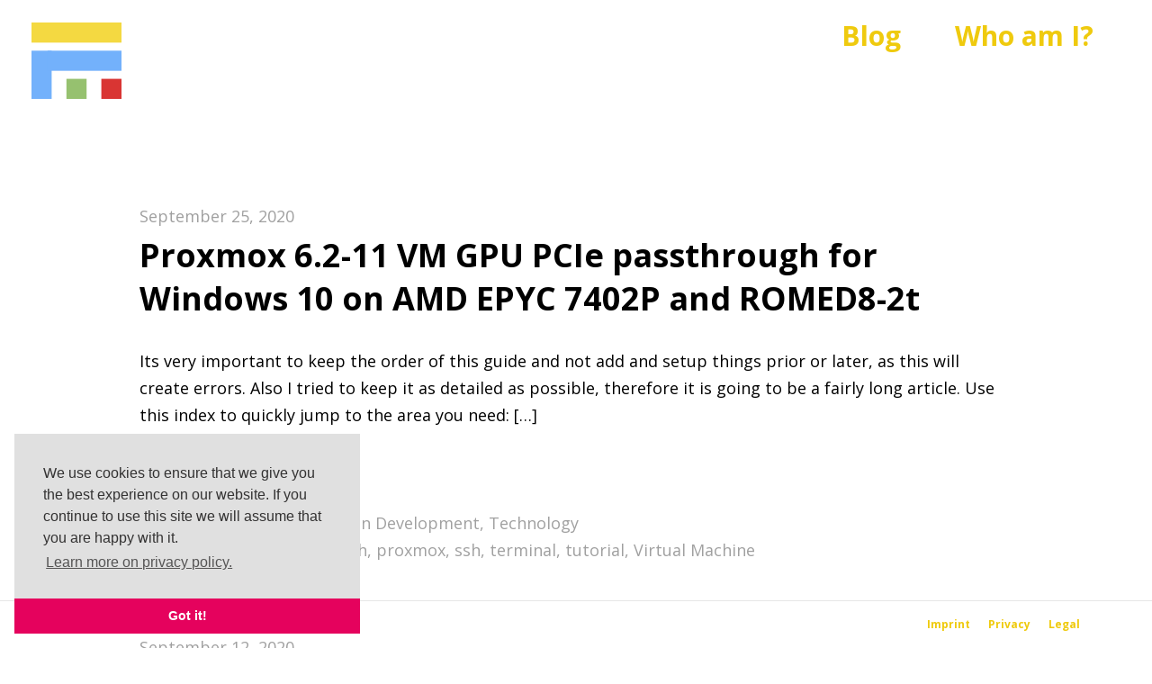

--- FILE ---
content_type: text/html; charset=UTF-8
request_url: https://florianmuller.com/keyword/bash
body_size: 19620
content:
<!DOCTYPE html>
<html lang="en-US" data-semplice="6.2.3">
<head>
<meta name="MobileOptimized" content="width" />
<meta name="HandheldFriendly" content="true" />
<meta name="generator" content="Drupal 9 (https://www.drupal.org)" />

<meta name="MobileOptimized" content="width"/>
<meta name="HandheldFriendly" content="true"/>

<meta name="MobileOptimized" content="width"/>
<meta name="HandheldFriendly" content="true"/>
<meta charset="UTF-8"/>
<meta name="viewport" content="width=device-width, initial-scale=1, maximum-scale=1.0, height=device-height, viewport-fit=cover"/>
<meta name='robots' content='index, follow, max-image-preview:large, max-snippet:-1, max-video-preview:-1'/>
<title>bash Archives - Florian Müller</title>
<link rel="canonical" href="https://florianmuller.com/keyword/bash"/>
<meta property="og:locale" content="en_US"/>
<meta property="og:type" content="article"/>
<meta property="og:title" content="bash Archives - Florian Müller"/>
<meta property="og:url" content="https://florianmuller.com/keyword/bash"/>
<meta property="og:site_name" content="Florian Müller"/>
<meta property="og:image" content="https://florianmuller.com/storage/2018/05/page.draft_.jpg"/>
<meta property="og:image:width" content="1772"/>
<meta property="og:image:height" content="1181"/>
<meta property="og:image:type" content="image/jpeg"/>
<meta name="twitter:card" content="summary_large_image"/>
<meta name="twitter:site" content="@MonkeyKingFlo"/>
<script type="application/ld+json" class="yoast-schema-graph">{"@context":"https://schema.org","@graph":[{"@type":"CollectionPage","@id":"https://florianmuller.com/keyword/bash","url":"https://florianmuller.com/keyword/bash","name":"bash Archives - Florian Müller","isPartOf":{"@id":"https://florianmuller.com/#website"},"breadcrumb":{"@id":"https://florianmuller.com/keyword/bash#breadcrumb"},"inLanguage":"en-US"},{"@type":"BreadcrumbList","@id":"https://florianmuller.com/keyword/bash#breadcrumb","itemListElement":[{"@type":"ListItem","position":1,"name":"Home","item":"https://florianmuller.com/"},{"@type":"ListItem","position":2,"name":"bash"}]},{"@type":"WebSite","@id":"https://florianmuller.com/#website","url":"https://florianmuller.com/","name":"Florian Müller","description":"Designer. Builder. Technologist.","publisher":{"@id":"https://florianmuller.com/#/schema/person/22c4e4822e14672bab40aaf69f4bda68"},"potentialAction":[{"@type":"SearchAction","target":{"@type":"EntryPoint","urlTemplate":"https://florianmuller.com/?s={search_term_string}"},"query-input":"required name=search_term_string"}],"inLanguage":"en-US"},{"@type":["Person","Organization"],"@id":"https://florianmuller.com/#/schema/person/22c4e4822e14672bab40aaf69f4bda68","name":"Florian Müller","image":{"@type":"ImageObject","inLanguage":"en-US","@id":"https://florianmuller.com/#/schema/person/image/","url":"https://florianmuller.com/storage/2018/05/page.draft_.jpg","contentUrl":"https://florianmuller.com/storage/2018/05/page.draft_.jpg","width":1772,"height":1181,"caption":"Florian Müller"},"logo":{"@id":"https://florianmuller.com/#/schema/person/image/"},"description":"I am a very well qualified Designer/Engineer with 10+ years experience in Design, Prototyping, UX and Development. In the past years I specialized on creating, inventing and innovating physical products and prototypes, as well as complex digital web and mobile solutions for all businesses. With a strong personal interest in design and technology, I am a quick self-learner when it comes to new designs or technologies and I always have an eye on the market for the latest up-to-date trends. That is why I deliver the best from both worlds to my customers and realize ideas that push the boundaries always a bit further. As a positive and strong communicative person I believe there is always a solution for everything, which gives me the capacity to remain both calm and creative in high-pressure situations. My motivation is mainly fueled by building. Create and build with people. Seeing ideas coming to life and be usable for everybody excites me and drives me to find always more challenging projects.","sameAs":["https://www.linkedin.com/in/flomueller/","https://twitter.com/MonkeyKingFlo"]}]}</script>
<link rel="alternate" type="application/rss+xml" title="Florian Müller &raquo; bash Tag Feed" href="https://florianmuller.com/keyword/bash/feed"/>
<link rel="stylesheet" type="text/css" href="//florianmuller.com/core/cache/wpfc-minified/d30baa4s/6i4hl.css" media="all"/>
<style >.wp-block-button__link{color:#fff;background-color:#32373c;border-radius:9999px;box-shadow:none;text-decoration:none;padding:calc(.667em + 2px) calc(1.333em + 2px);font-size:1.125em}.wp-block-file__button{background:#32373c;color:#fff;text-decoration:none}</style>
<style >body{--wp--preset--color--black:#000000;--wp--preset--color--cyan-bluish-gray:#abb8c3;--wp--preset--color--white:#ffffff;--wp--preset--color--pale-pink:#f78da7;--wp--preset--color--vivid-red:#cf2e2e;--wp--preset--color--luminous-vivid-orange:#ff6900;--wp--preset--color--luminous-vivid-amber:#fcb900;--wp--preset--color--light-green-cyan:#7bdcb5;--wp--preset--color--vivid-green-cyan:#00d084;--wp--preset--color--pale-cyan-blue:#8ed1fc;--wp--preset--color--vivid-cyan-blue:#0693e3;--wp--preset--color--vivid-purple:#9b51e0;--wp--preset--gradient--vivid-cyan-blue-to-vivid-purple:linear-gradient(135deg,rgba(6,147,227,1) 0%,rgb(155,81,224) 100%);--wp--preset--gradient--light-green-cyan-to-vivid-green-cyan:linear-gradient(135deg,rgb(122,220,180) 0%,rgb(0,208,130) 100%);--wp--preset--gradient--luminous-vivid-amber-to-luminous-vivid-orange:linear-gradient(135deg,rgba(252,185,0,1) 0%,rgba(255,105,0,1) 100%);--wp--preset--gradient--luminous-vivid-orange-to-vivid-red:linear-gradient(135deg,rgba(255,105,0,1) 0%,rgb(207,46,46) 100%);--wp--preset--gradient--very-light-gray-to-cyan-bluish-gray:linear-gradient(135deg,rgb(238,238,238) 0%,rgb(169,184,195) 100%);--wp--preset--gradient--cool-to-warm-spectrum:linear-gradient(135deg,rgb(74,234,220) 0%,rgb(151,120,209) 20%,rgb(207,42,186) 40%,rgb(238,44,130) 60%,rgb(251,105,98) 80%,rgb(254,248,76) 100%);--wp--preset--gradient--blush-light-purple:linear-gradient(135deg,rgb(255,206,236) 0%,rgb(152,150,240) 100%);--wp--preset--gradient--blush-bordeaux:linear-gradient(135deg,rgb(254,205,165) 0%,rgb(254,45,45) 50%,rgb(107,0,62) 100%);--wp--preset--gradient--luminous-dusk:linear-gradient(135deg,rgb(255,203,112) 0%,rgb(199,81,192) 50%,rgb(65,88,208) 100%);--wp--preset--gradient--pale-ocean:linear-gradient(135deg,rgb(255,245,203) 0%,rgb(182,227,212) 50%,rgb(51,167,181) 100%);--wp--preset--gradient--electric-grass:linear-gradient(135deg,rgb(202,248,128) 0%,rgb(113,206,126) 100%);--wp--preset--gradient--midnight:linear-gradient(135deg,rgb(2,3,129) 0%,rgb(40,116,252) 100%);--wp--preset--font-size--small:13px;--wp--preset--font-size--medium:20px;--wp--preset--font-size--large:36px;--wp--preset--font-size--x-large:42px;--wp--preset--spacing--20:0.44rem;--wp--preset--spacing--30:0.67rem;--wp--preset--spacing--40:1rem;--wp--preset--spacing--50:1.5rem;--wp--preset--spacing--60:2.25rem;--wp--preset--spacing--70:3.38rem;--wp--preset--spacing--80:5.06rem;--wp--preset--shadow--natural:6px 6px 9px rgba(0, 0, 0, 0.2);--wp--preset--shadow--deep:12px 12px 50px rgba(0, 0, 0, 0.4);--wp--preset--shadow--sharp:6px 6px 0px rgba(0, 0, 0, 0.2);--wp--preset--shadow--outlined:6px 6px 0px -3px rgba(255, 255, 255, 1), 6px 6px rgba(0, 0, 0, 1);--wp--preset--shadow--crisp:6px 6px 0px rgba(0, 0, 0, 1);}:where(.is-layout-flex){gap:0.5em;}:where(.is-layout-grid){gap:0.5em;}body .is-layout-flow > .alignleft{float:left;margin-inline-start:0;margin-inline-end:2em;}body .is-layout-flow > .alignright{float:right;margin-inline-start:2em;margin-inline-end:0;}body .is-layout-flow > .aligncenter{margin-left:auto !important;margin-right:auto !important;}body .is-layout-constrained > .alignleft{float:left;margin-inline-start:0;margin-inline-end:2em;}body .is-layout-constrained > .alignright{float:right;margin-inline-start:2em;margin-inline-end:0;}body .is-layout-constrained > .aligncenter{margin-left:auto !important;margin-right:auto !important;}body .is-layout-constrained > :where(:not(.alignleft):not(.alignright):not(.alignfull)){max-width:var(--wp--style--global--content-size);margin-left:auto !important;margin-right:auto !important;}body .is-layout-constrained > .alignwide{max-width:var(--wp--style--global--wide-size);}body .is-layout-flex{display:flex;}body .is-layout-flex{flex-wrap:wrap;align-items:center;}body .is-layout-flex > *{margin:0;}body .is-layout-grid{display:grid;}body .is-layout-grid > *{margin:0;}:where(.wp-block-columns.is-layout-flex){gap:2em;}:where(.wp-block-columns.is-layout-grid){gap:2em;}:where(.wp-block-post-template.is-layout-flex){gap:1.25em;}:where(.wp-block-post-template.is-layout-grid){gap:1.25em;}.has-black-color{color:var(--wp--preset--color--black) !important;}.has-cyan-bluish-gray-color{color:var(--wp--preset--color--cyan-bluish-gray) !important;}.has-white-color{color:var(--wp--preset--color--white) !important;}.has-pale-pink-color{color:var(--wp--preset--color--pale-pink) !important;}.has-vivid-red-color{color:var(--wp--preset--color--vivid-red) !important;}.has-luminous-vivid-orange-color{color:var(--wp--preset--color--luminous-vivid-orange) !important;}.has-luminous-vivid-amber-color{color:var(--wp--preset--color--luminous-vivid-amber) !important;}.has-light-green-cyan-color{color:var(--wp--preset--color--light-green-cyan) !important;}.has-vivid-green-cyan-color{color:var(--wp--preset--color--vivid-green-cyan) !important;}.has-pale-cyan-blue-color{color:var(--wp--preset--color--pale-cyan-blue) !important;}.has-vivid-cyan-blue-color{color:var(--wp--preset--color--vivid-cyan-blue) !important;}.has-vivid-purple-color{color:var(--wp--preset--color--vivid-purple) !important;}.has-black-background-color{background-color:var(--wp--preset--color--black) !important;}.has-cyan-bluish-gray-background-color{background-color:var(--wp--preset--color--cyan-bluish-gray) !important;}.has-white-background-color{background-color:var(--wp--preset--color--white) !important;}.has-pale-pink-background-color{background-color:var(--wp--preset--color--pale-pink) !important;}.has-vivid-red-background-color{background-color:var(--wp--preset--color--vivid-red) !important;}.has-luminous-vivid-orange-background-color{background-color:var(--wp--preset--color--luminous-vivid-orange) !important;}.has-luminous-vivid-amber-background-color{background-color:var(--wp--preset--color--luminous-vivid-amber) !important;}.has-light-green-cyan-background-color{background-color:var(--wp--preset--color--light-green-cyan) !important;}.has-vivid-green-cyan-background-color{background-color:var(--wp--preset--color--vivid-green-cyan) !important;}.has-pale-cyan-blue-background-color{background-color:var(--wp--preset--color--pale-cyan-blue) !important;}.has-vivid-cyan-blue-background-color{background-color:var(--wp--preset--color--vivid-cyan-blue) !important;}.has-vivid-purple-background-color{background-color:var(--wp--preset--color--vivid-purple) !important;}.has-black-border-color{border-color:var(--wp--preset--color--black) !important;}.has-cyan-bluish-gray-border-color{border-color:var(--wp--preset--color--cyan-bluish-gray) !important;}.has-white-border-color{border-color:var(--wp--preset--color--white) !important;}.has-pale-pink-border-color{border-color:var(--wp--preset--color--pale-pink) !important;}.has-vivid-red-border-color{border-color:var(--wp--preset--color--vivid-red) !important;}.has-luminous-vivid-orange-border-color{border-color:var(--wp--preset--color--luminous-vivid-orange) !important;}.has-luminous-vivid-amber-border-color{border-color:var(--wp--preset--color--luminous-vivid-amber) !important;}.has-light-green-cyan-border-color{border-color:var(--wp--preset--color--light-green-cyan) !important;}.has-vivid-green-cyan-border-color{border-color:var(--wp--preset--color--vivid-green-cyan) !important;}.has-pale-cyan-blue-border-color{border-color:var(--wp--preset--color--pale-cyan-blue) !important;}.has-vivid-cyan-blue-border-color{border-color:var(--wp--preset--color--vivid-cyan-blue) !important;}.has-vivid-purple-border-color{border-color:var(--wp--preset--color--vivid-purple) !important;}.has-vivid-cyan-blue-to-vivid-purple-gradient-background{background:var(--wp--preset--gradient--vivid-cyan-blue-to-vivid-purple) !important;}.has-light-green-cyan-to-vivid-green-cyan-gradient-background{background:var(--wp--preset--gradient--light-green-cyan-to-vivid-green-cyan) !important;}.has-luminous-vivid-amber-to-luminous-vivid-orange-gradient-background{background:var(--wp--preset--gradient--luminous-vivid-amber-to-luminous-vivid-orange) !important;}.has-luminous-vivid-orange-to-vivid-red-gradient-background{background:var(--wp--preset--gradient--luminous-vivid-orange-to-vivid-red) !important;}.has-very-light-gray-to-cyan-bluish-gray-gradient-background{background:var(--wp--preset--gradient--very-light-gray-to-cyan-bluish-gray) !important;}.has-cool-to-warm-spectrum-gradient-background{background:var(--wp--preset--gradient--cool-to-warm-spectrum) !important;}.has-blush-light-purple-gradient-background{background:var(--wp--preset--gradient--blush-light-purple) !important;}.has-blush-bordeaux-gradient-background{background:var(--wp--preset--gradient--blush-bordeaux) !important;}.has-luminous-dusk-gradient-background{background:var(--wp--preset--gradient--luminous-dusk) !important;}.has-pale-ocean-gradient-background{background:var(--wp--preset--gradient--pale-ocean) !important;}.has-electric-grass-gradient-background{background:var(--wp--preset--gradient--electric-grass) !important;}.has-midnight-gradient-background{background:var(--wp--preset--gradient--midnight) !important;}.has-small-font-size{font-size:var(--wp--preset--font-size--small) !important;}.has-medium-font-size{font-size:var(--wp--preset--font-size--medium) !important;}.has-large-font-size{font-size:var(--wp--preset--font-size--large) !important;}.has-x-large-font-size{font-size:var(--wp--preset--font-size--x-large) !important;}
.wp-block-navigation a:where(:not(.wp-element-button)){color:inherit;}:where(.wp-block-post-template.is-layout-flex){gap:1.25em;}:where(.wp-block-post-template.is-layout-grid){gap:1.25em;}:where(.wp-block-columns.is-layout-flex){gap:2em;}:where(.wp-block-columns.is-layout-grid){gap:2em;}
.wp-block-pullquote{font-size:1.5em;line-height:1.6;}</style>
<link rel="stylesheet" type="text/css" href="//florianmuller.com/core/cache/wpfc-minified/q5o39ctd/6i4hl.css" media="all"/>
<link rel='shortlink' href='https://florianmuller.com/hkpv'/>
<noscript><style>.simply-gallery-amp{display:block !important;}</style></noscript><noscript><style>.sgb-preloader{display:none !important;}</style></noscript><script async src="https://www.googletagmanager.com/gtag/js?id=UA-38805231-4"></script><script>window.dataLayer=window.dataLayer||[];
function gtag(){dataLayer.push(arguments);}
gtag('js', new Date());gtag('config', 'UA-38805231-4', {"anonymize_ip":true,"allow_display_features":true,"link_attribution":true});</script><style ></style>
<style >@font-face{font-family:"Inter";font-style:normal;font-weight:100 900;font-display:swap;src:url("https://florianmuller.com/views/922f007911/assets/fonts/inter.woff2") format("woff2");}
@media screen and (min-width: 992px) and (max-width: 1169.98px){}@media screen and (min-width: 768px) and (max-width: 991.98px){}@media screen and (min-width: 544px) and (max-width: 767.98px){}@media screen and (max-width:543.98px){}
.non-sticky-nav{transition:none !important;}
.transitions-preloader{background-color:#ffffff;}
.transitions-preloader .loader-image img{width:6.666666666666667rem;}
.transitions-preloader .loader-image img{animation-name:sliderPreloader;animation-duration:1s;animation-iteration-count:infinite;}
.project-panel{background:#f5f5f5;padding:1.6666666666666667rem 0rem;}
[data-pp-gutter="no"] .project-panel .pp-thumbs,
.project-panel .pp-thumbs{margin-bottom:-1.6666666666666667rem;}
#content-holder .panel-label, .projectnav-preview .panel-label{color:#000000;font-size:1.777777777777778rem;text-transform:uppercase;padding-left:0rem;padding-bottom:2.2222222222222223rem;text-align:center;line-height:1;}
.project-panel .pp-title{padding:0.2777777777777778rem 0rem 1.6666666666666667rem 0rem;}
.project-panel .pp-title a{color:#000000;font-size:1.1111111111111112rem;text-transform:none;}
.project-panel .pp-title span{color:#999999;font-size:0.7777777777777778rem;text-transform:none;}
.semplice-next-prev{background:#ffffff;padding:0rem 0rem 0rem 0rem;}
.semplice-next-prev .np-inner{height:10rem;}
.semplice-next-prev .np-inner .np-link .np-prefix, .semplice-next-prev .np-inner .np-link .np-label{color:#000000;font-size:1.555555555555556rem;text-transform:none;letter-spacing:0rem;}
.semplice-next-prev .np-inner .np-link .np-text-above{padding-bottom:2px;}
.semplice-next-prev .np-inner .np-link .np-label-above{color:#aaaaaa;font-size:0.7777777777777778rem;text-transform:uppercase;letter-spacing:1px;}
.semplice-next-prev .np-inner .np-link .np-text{padding:0rem 0rem;}
.semplice-next .np-text{margin-right:-0rem;}
.semplice-next-prev .nextprev-seperator{width:1px;margin:1.666666666666667rem -0px;background:#000000;}
.np-link:hover{background:#ffffff;}
.np-link:hover .np-text .np-label, .np-link:hover .np-text .np-prefix{color:#000000 !important;}
.np-link:hover .np-label-above{color:#000000 !important;}
a{color:#619ffa;}.cv-timebe{font-size:16px}section.project-panel.reveal>div>div.row.pp-thumbs>div:nth-child(n+5){display:none}.cv-confidential,.cv-detaillist{display:none!important}#content-256 #content_r2dgp0c5k .is-content{background:#fff}img#socialiconsabout{margin:20px 6px 10px 0;height:50px;width:50px;background:#fff}.semplice-cover .show-more svg{animation:1s arrow-down infinite alternate ease-in-out}div.footerlinks a{color:#fff!important}div.footerlinks>div>div>p{margin:0}@keyframes arrow-down{0%{transform:translateY(0);opacity:.4}80%{transform:translateY(12px);opacity:.9}100%{transform:translateY(12px);opacity:.9}}.project-table-details td{padding:5px}.view-project a{text-transform:none}.view-project{margin-bottom:20px}.flickity-page-dots{position:absolute;width:100%;top:-35px;bottom:none;padding:0;margin:0;text-align:center;line-height:1}.flickity-page-dots .dot{width:14px;height:14px}@font-face{font-family:'Material Icons';font-style:normal;font-weight:400;src:url(https://fonts.gstatic.com/s/materialicons/v43/flUhRq6tzZclQEJ-Vdg-IuiaDsNcIhQ8tQ.woff2) format('woff2')}.material-icons{font-family:'Material Icons';font-weight:400;font-style:normal;font-size:24px;line-height:1;letter-spacing:normal;text-transform:none;display:inline-block;white-space:nowrap;word-wrap:normal;direction:ltr;text-rendering:optimizeLegibility;-webkit-font-smoothing:antialiased}@media screen and (max-width:543px){.nav_spzwfu0hs .navbar-inner .navbar-left{left:1.4rem!important}.cool-timeline .timeline-year{left:42px!important;width:80px!important}.ultimate-style .timeline-post .timeline-content .content-title:before,.ultimate-style .timeline-post.even .timeline-content .content-title:before{border-right-color:#46b4ff!important}#content-holder h2{line-height:1;font-size:1.3rem}}@media screen and (max-width:767px) and (min-width:544px){.nav_spzwfu0hs .navbar-inner .navbar-left{left:1.4rem!important}.cool-timeline .timeline-year{left:42px!important;width:80px!important}.ultimate-style .timeline-post .timeline-content .content-title:before,.ultimate-style .timeline-post.even .timeline-content .content-title:before{border-right-color:#46b4ff!important}#content-holder h2{line-height:1}}@media(max-width:860px){.cool-timeline .timeline-year{left:42px!important;width:80px!important}.ultimate-style .timeline-post .timeline-content .content-title:before,.ultimate-style .timeline-post.even .timeline-content .content-title:before{border-right-color:#46b4ff!important}}@media screen and (max-width:991px) and (min-width:768px){.ultimate-style .timeline-post .timeline-content .content-title:before,.ultimate-style .timeline-post.even .timeline-content .content-title:before{border-right-color:#46b4ff}#content-holder h2{line-height:1}}@media screen and (max-width:1169px) and (min-width:992px){#legalfooter{position:fixed;bottom:20px;right:70px;display:flex;flex-wrap:wrap;justify-content:flex-end;align-items:flex-start}#legalfooter>li>a{margin:0;padding:0 10px}#legalfooter>li>a>span{font-size:12px}.ultimate-style .timeline-post .timeline-content .content-title:before,.ultimate-style .timeline-post.even .timeline-content .content-title:before{border-right-color:#46b4ff}#content-holder h2{line-height:1}}@media screen and (min-width:1170px){#legalfooter{position:fixed;bottom:20px;right:70px;display:flex;flex-wrap:wrap;justify-content:flex-end;align-items:flex-start}#legalfooter>li>a{margin:0;padding:0 10px}#legalfooter>li>a>span{font-size:12px}}.cool-timeline .timeline-post{margin-bottom:40px}#content_ubjgued9i>div>div>h1{display:none}#column_6pc8oiixz>div{margin-top:-85px}.cv-industry{color:#000;font-size:14px;line-height:16px}#ctl-free-one>div>div.timeline-content>h2>a{color:#fff;word-wrap:break-word;white-space:normal!important;font-size:16px}#ctl-free-one>div>div.timeline-content>h2>a:hover{color:#fd3230;text-decoration:underline}.cv-detaillist{margin:6px 0 0 15px!important;font-size:14px;line-height:20px}.cv-confidential{font-size:14px!important;line-height:16px!important;color:#fd3230}.cool_timeline_horizontal{margin:30px auto;display:inline-block;width:100%;height:auto;padding:0}ul.ctl_road_map_wrp{list-style:none;display:flex;margin:0 auto;padding:0;width:100%;position:relative}ul.ctl_road_map_wrp:before{background:#ddd;position:absolute;top:14px;content:"";height:3px;width:calc(100% - 40px);left:20px}.ctl_road_map_wrp li .ctl-story-year:before{position:absolute;top:5px;content:"";height:20px;width:20px;border-radius:50%;border:2px solid #ddd;background:#ddd;z-index:9}.ctl_road_map_wrp li .ctl-story-year:after{content:"";width:2px;height:36px;background-color:#fff;position:absolute;top:22px;left:cacl(50% - 1px);transition:all .2s ease-in;background:-moz-linear-gradient(top,#2c2c2c 0,rgba(229,229,229,0) 100%);background:-webkit-linear-gradient(top,#2c2c2c 0,rgba(229,229,229,0) 100%);background:linear-gradient(to bottom,#2c2c2c 0,rgba(229,229,229,0) 100%)}.ctl_road_map_wrp li.odd .ctl-story-year:after{height:72px}.ctl_road_map_wrp li{transition:all .5s;cursor:pointer;padding:0 10px}.ctl_road_map_wrp .ctl-story-year{margin-bottom:20px;padding:0;display:flex;flex-direction:column;align-items:center;text-align:center;height:35px;font-size:18px;position:relative}.clt_h_nav_btn i{font-size:32px;font-weight:700;height:32px;width:32px;cursor:pointer}.clt_h_nav_btn.ctl-slick-next{text-align:right}.clt_h_nav_btn.ctl-slick-prev{text-align:left}.ctl_road_map_wrp li.current-year .ctl-story-year .rm_year,.ctl_road_map_wrp li:hover .ctl-story-year .rm_year{font-size:20px;font-weight:700}.ctl-story-year .rm_year{transition:all .2s ease-in-out;margin-top:60px}li.odd .ctl-story-year .rm_year{margin-top:95px}.ctl_road_map_wrp .ctl-story-title{padding:0;display:flex;justify-content:center;position:relative;transition:all .2s ease-in;text-align:center;height:auto;font-size:15px;line-height:1.35em}.ctl_road_map_wrp .ctl-story-title a,.ctl_road_map_wrp a{text-decoration:none!important;box-shadow:none!important}.ctl_road_map_wrp .ctl-story-title p{padding:40px 3px 5px}.ctl_road_map_wrp li.odd .ctl-story-title p{padding-top:75px}.ctl-popup-content{font-size:14px;font-family:inherit;color:#444;line-height:1.5em}.ctl-popup-content h2{margin:0 auto 15px}.ctl-popup-content .story-posted-date{font-size:12px;font-weight:700;margin-bottom:5px}.ctl_hide{display:none}nav.custom-pagination{text-align:center;margin-top:10px}.cool-timeline .timeline-post .timeline-content .content-title,.cool-timeline .timeline-post .timeline-icon .icon-placeholder span,.cool-timeline .timeline-year .icon-placeholder span,.cool-timeline-wrapper{font-family:'Open Sans',Arial,sans-serif}.ctlhidden{opacity:1}.ctlvisible{opacity:1}.cool-timeline .timeline-post .timeline-icon{display:inherit!important}.cool-timeline iframe{visibility:visible;opacity:1}.cool-timeline .content-details h1,.cool-timeline .content-details h2,.cool-timeline .content-details h3,.cool-timeline .content-details h4,.cool-timeline .content-details h5,.cool-timeline .content-details h6{margin-top:.45em;margin-bottom:.45em}.cool-timeline .content-details h1{font-size:2em}.cool-timeline .content-details h2{font-size:1.8em}.cool-timeline .content-details h3{font-size:1.5em}.cool-timeline .content-details h4{font-size:1.3em}.cool-timeline .content-details h5{font-size:1.2em}.cool-timeline .content-details h6{font-size:1.1em}.cool-timeline .content-details ol{margin-left:15px;padding-left:0}.cool-timeline .content-details ul li{list-style:square;margin-left:5px;list-style-position:outside;color:#000}.cool-timeline .content-details blockquote{margin-left:0!important;padding-left:10px!important}.cool-timeline.one-sided .custom-pagination{margin-left:calc(30% + 30px)}.custom-pagination a,.custom-pagination span{display:inline-block;padding:2px 10px}.custom-pagination a{background-color:#ebebeb;color:#777}.custom-pagination a:hover{background-color:#777;color:#fff}.custom-pagination span.page-num{margin-right:10px;padding:0}.custom-pagination span.dots{padding:0;color:#dcdcdc}.custom-pagination span.current{background-color:#777;color:#fff}a.page-numbers:hover{text-decoration:none}.cool-timeline .pull-left{margin:15px 15px 10px;float:left;width:50%}.cool-timeline .pull-left img{border:1px solid rgba(54,54,54,.2);padding:3px}.clean-skin-tm .cool-timeline .timeline-post.clean-skin .timeline-content,.clean-skin-tm .cool-timeline.white-timeline .timeline-post.clean-skin .timeline-content .content-title,.clean-skin-tm .cool-timeline.white-timeline.compact .timeline-post.clean-skin .timeline-content .content-title{background:0 0!important}.clean-skin-tm .cool-timeline.white-timeline .timeline-post.clean-skin .timeline-content .content-title:before{display:none}.clean-skin-tm .cool-timeline.white-timeline .timeline-post .timeline-content h2.content-title{padding:22px 15px 2px}.clean-skin-tm .cool-timeline .timeline-post .timeline-content .full-width img{margin:5px auto;width:calc(100% - 32px)}.clean-skin-tm .cool-timeline .timeline-post.even .timeline-meta{margin:0 38px 0 0}.clean-skin-tm .cool-timeline .timeline-post.odd .timeline-meta{margin:0 0 0 38px}.clean-skin-tm .cool-timeline.one-sided .timeline-post.even .timeline-meta,.clean-skin-tm .cool-timeline.one-sided .timeline-post.odd .timeline-meta{margin:7px 5px 0 0}.clean-skin-tm .cool-timeline .timeline-post.odd .timeline-content .content-details,.clean-skin-tm .cool-timeline.white-timeline .timeline-post.clean-skin.odd .timeline-content h2.content-title,.clean-skin-tm .cool-timeline.white-timeline.compact .timeline-post.ctl-left .timeline-content .content-details,.clean-skin-tm .cool-timeline.white-timeline.compact .timeline-post.ctl-left .timeline-content h2.content-title{text-align:right}.clean-skin-tm .cool-timeline.one-sided .timeline-post.clean-skin.odd .timeline-content h2.content-title,.clean-skin-tm .cool-timeline.one-sided .timeline-post.odd .timeline-content .content-details,.clean-skin-tm .cool-timeline.white-timeline.compact .timeline-post.ctl-right .timeline-content .content-details,.clean-skin-tm .cool-timeline.white-timeline.compact .timeline-post.ctl-right .timeline-content h2.content-title{text-align:left}.clean-skin-tm .cool-timeline .timeline-post{margin-bottom:10px}@media(max-width:860px){.clean-skin-tm .cool-timeline .timeline-post.odd .timeline-content .content-details,.clean-skin-tm .cool-timeline.white-timeline .timeline-post.clean-skin.odd .timeline-content h2.content-title,.clean-skin-tm .cool-timeline.white-timeline.compact .timeline-post.ctl-left .timeline-content .content-details,.clean-skin-tm .cool-timeline.white-timeline.compact .timeline-post.ctl-left .timeline-content h2.content-title,.clean-skin-tm .cool-timeline.white-timeline.compact .timeline-post.ctl-right .timeline-content .content-details,.clean-skin-tm .cool-timeline.white-timeline.compact .timeline-post.right .timeline-content h2.content-title{text-align:left}.clean-skin-tm .cool-timeline .timeline-post.even .timeline-meta,.clean-skin-tm .cool-timeline .timeline-post.odd .timeline-meta{margin:0 0 0 10px}.clean-skin-tm .cool-timeline .timeline-post .timeline-content .pull-left img{margin:5px auto;width:calc(100% - 32px)}.clean-skin-tm .cool-timeline.white-timeline.compact .timeline-post .timeline-content .content-title:after{display:none}}.cool-timeline-wrapper,.cool-timeline-wrapper *{-webkit-box-sizing:border-box;-moz-box-sizing:border-box;box-sizing:border-box;padding:0;margin:0}.cool-timeline-wrapper{width:100%;max-width:1024px;margin:4em auto;font-weight:400}.cool-timeline{padding:20px 0;position:relative}.cool-timeline:before{content:"";background-color:#c1c1c1;background-image:-webkit-linear-gradient(top,#eaf0f2 0,#c1c1c1 8%,#c1c1c1 92%,#eaf0f2 100%);background-image:-moz-linear-gradient(top,#eaf0f2 0,#c1c1c1 8%,#c1c1c1 92%,#eaf0f2 100%);background-image:-ms-linear-gradient(top,#eaf0f2 0,#c1c1c1 8%,#c1c1c1 92%,#eaf0f2 100%);-moz-border-radius:2px;border-radius:2px;margin-left:-2px;position:absolute;display:block;height:100%;width:4px;left:50%;top:0}.cool-timeline .timeline-post{margin:0;border:0;padding:0 30px 5px 0;width:50%}.cool-timeline .timeline-post.icons_yes{padding:0 42px 5px 0}.cool-timeline .timeline-post.even{margin-left:50%;padding:0 0 5px 30px}.cool-timeline .timeline-post.icons_yes.even{padding:0 0 5px 42px}.cool-timeline .icons_yes .timeline-post{padding:0 42px 5px 0}.cool-timeline .icons_yes .timeline-post.even{padding:0 0 5px 42px}.cool-timeline .timeline-post.even:last-child,.cool-timeline .timeline-post:last-child{padding-bottom:0}.cool-timeline .timeline-post .timeline-meta{left:50%;margin:0 0 0 23px;position:absolute;font-weight:500}.cool-timeline .icons_yes .timeline-post .timeline-meta{margin:0 0 0 35px}.cool-timeline .icons_yes .timeline-post.even .timeline-meta{margin:0 35px 0 0}.cool-timeline .timeline-post.even .timeline-meta{left:auto;margin:0 23px 0 0;text-align:right;right:50%}.cool-timeline .timeline-post .timeline-meta .meta-details{font-size:21px;color:#000;margin:13px 5px 5px}.cool-timeline .timeline-post .for-large-icons{margin:45px 0 0 50px}.cool-timeline .timeline-post.even .for-large-icons{margin:45px 50px 0 0}.cool-timeline .timeline-post .post_meta_details{display:inline-block;width:100%;line-height:normal;padding:0;margin:10px 0 0}.cool-timeline .timeline-post .post_meta_details i.fa{float:left;display:inline-block;padding:3px 3px 1px;font-size:18px;margin:0}.cool-timeline .timeline-post .post_meta_details a{max-width:98%;font-size:85%;padding:2px;display:inline-block;box-shadow:none}.cool-timeline.one-sided{max-width:650px}.cool-timeline.one-sided:before{left:30%}.cool-timeline.one-sided .timeline-post,.cool-timeline.one-sided .timeline-post.even{margin-left:30%;padding:0 0 25px 32px;width:100%}.cool-timeline.one-sided .icons_yes .timeline-post,.cool-timeline.one-sided .icons_yes .timeline-post.even{padding:0 0 25px 42px}.cool-timeline.one-sided .timeline-year{left:calc(30% - 40px)}.cool-timeline .timeline-post .timeline-content .content-details p{margin:0;padding:0}.cool-timeline.one-sided .timeline-post .timeline-time,.cool-timeline.one-sided .timeline-post.even .timeline-time{left:0;right:0;margin:0 0 5px;position:relative;text-align:left}.cool-timeline.one-sided .timeline-post .timeline-icon{left:30%;margin:22px 0 0 -35px}.cool-timeline.one-sided .icons_yes .timeline-post .timeline-icon{left:30%;margin:10px 0 0 -22px}.cool-timeline.one-sided .timeline-post .timeline-meta,.cool-timeline.one-sided .timeline-post.even .timeline-meta{left:0;right:inherit;width:27.5%;margin:7px 5px 0 0;position:absolute;text-align:right;line-height:24px}.cool-timeline.one-sided .icons_yes .timeline-post .timeline-meta,.cool-timeline.one-sided .icons_yes .timeline-post.even .timeline-meta{width:25.5%}.timeline-icon.icon-larger.iconbg-turqoise.icon-color-white{color:#fff}.cool-timeline .timeline-post .timeline-icon{background:#fff;line-height:40px;position:absolute;text-align:center;margin:12px 0 0 -20px;-webkit-border-radius:40px;-moz-border-radius:40px;border-radius:40px;color:#171717;font-size:18px;height:40px;width:40px;left:50%;z-index:10}.cool-timeline .timeline-post .timeline-icon .icon-placeholder{line-height:15px;font-weight:500;font-size:13px;padding:5px 0}.cool-timeline .timeline-post .timeline-icon .icon-placeholder span{display:block;line-height:12px;font-weight:700;font-size:30px}.cool-timeline .timeline-post .timeline-icon .icon-placeholder i{font-size:22px;position:relative;line-height:30px}.cool-timeline .timeline-year{background:#46b4ff;line-height:100px;position:relative;text-align:center;margin:22px 0 30px;-webkit-border-radius:50px;-moz-border-radius:50px;border-radius:50px;color:#fff;font-size:22px;height:100px;width:100px;left:calc(50% - 50px);z-index:10;padding:5px 0}.cool-timeline .timeline-year .icon-placeholder span{display:block;line-height:12px;font-weight:700;font-size:26px;position:relative;top:37px}.cool-timeline .timeline-year .timeline-icon .icon-placeholder i{font-size:28px;position:relative;line-height:62px}.cool-timeline .timeline-post .icon-dot,.cool-timeline.one-sided .timeline-post .icon-dot{background:#eaf0f2;margin:30px 0 0 -7px;height:14px;width:14px}.cool-timeline .timeline-post .icon-dot .timeline-bar,.cool-timeline.one-sided .timeline-post .icon-dot .timeline-bar{height:4px;width:4px;background:#c1c1c1;position:absolute;left:5px;top:5px}.cool-timeline .timeline-post .icon-dot,.cool-timeline .timeline-post .icon-dot .timeline-bar,.cool-timeline.one-sided .timeline-post .icon-dot,.cool-timeline.one-sided .timeline-post .icon-dot .timeline-bar{-webkit-border-radius:20px;-moz-border-radius:20px;border-radius:20px}.cool-timeline .timeline-post .icon-dot-full,.cool-timeline.one-sided .timeline-post .icon-dot-full{-webkit-border-radius:20px;-moz-border-radius:20px;border-radius:20px;height:20px;width:20px}.cool-timeline .timeline-post .icon-dot-full-white,.cool-timeline.one-sided .timeline-post .icon-dot-full-white{background:#fff;margin:30px 0 0 -10px;-webkit-box-shadow:0 0 0 2px rgba(0,0,0,.2);-moz-box-shadow:0 0 0 2px rgba(0,0,0,.2);box-shadow:0 0 0 2px rgba(0,0,0,.2);-webkit-border-radius:20px;-moz-border-radius:20px;border-radius:20px;height:20px;width:20px}.cool-timeline .timeline-post .icon-dot-full-white .timeline-bar,.cool-timeline.one-sided .timeline-post .icon-dot-full-white .timeline-bar{height:4px;width:4px;background:#c1c1c1;-webkit-border-radius:4px;-moz-border-radius:4px;border-radius:4px;position:absolute;left:5px;top:5px}.cool-timeline .timeline-post .timeline-content{background:#fff;position:relative;border:1px solid #fff;-webkit-transition:all .4s;-moz-transition:all .4s;transition:all .4s;-webkit-border-radius:5px;-moz-border-radius:5px;border-radius:5px;padding:30px}.cool-timeline .timeline-post .timeline-content .ctl_info{line-height:1.42;display:inline-block;width:100%}.cool-timeline .timeline-post .timeline-content .content-title{font-size:24px;margin:0 0 10px;color:#27acce;font-weight:500}.cool-timeline .timeline-post .timeline-content .content-title span{overflow:hidden;text-overflow:ellipsis;white-space:nowrap}.cool-timeline .timeline-post .timeline-content .content-details{margin:0}.cool-timeline .timeline-post .timeline-content:after,.cool-timeline .timeline-post .timeline-content:before{content:"";display:block;border:15px solid transparent;border-left-color:#fff;position:absolute;right:-30px;top:26px}.cool-timeline .timeline-post .timeline-content:after{border:14px solid transparent;border-left-color:#fff;right:-28px;top:27px}.cool-timeline .timeline-post.even .timeline-content:before{border:15px solid transparent;border-right-color:#fff;left:-30px;right:auto}.cool-timeline .timeline-post.even .timeline-content:after{border:14px solid transparent;border-right-color:#fff;left:-28px;right:auto}.cool-timeline.one-sided .timeline-post .timeline-content:after,.cool-timeline.one-sided .timeline-post .timeline-content:before{border:15px solid transparent;border-right-color:#fff;left:-30px;right:auto}.cool-timeline.one-sided .timeline-post.even .timeline-content:after,.cool-timeline.one-sided .timeline-post.even .timeline-content:before{border:14px solid transparent;border-right-color:#fff;left:-28px;right:auto}.img-circle{border-radius:50%}.center-block{display:block;margin-left:auto;margin-right:auto}.cool-timeline .grey-post .timeline-content{background:#7e8da3;border:1px solid #7e8da3;color:#fff}.cool-timeline .light-grey-post .timeline-content{background:#f9f9f9;border:1px solid #f0f2f4;-webkit-border-radius:8px 8px 5px 5px;-moz-border-radius:8px 8px 5px 5px;border-radius:8px 8px 5px 5px;color:#474b51}.cool-timeline .light-grey-post .timeline-content .content-title{color:#fff;-webkit-border-radius:4px 4px 0 0;-moz-border-radius:4px 4px 0 0;border-radius:4px 4px 0 0}.cool-timeline.white-timeline.one-sided:before,.white-timeline:before{background-color:#46b4ff;background-image:-webkit-linear-gradient(top,#46b4ff 0,#46b4ff,#46b4ff 100%,#46b4ff 100%);background-image:-moz-linear-gradient(top,#46b4ff 0,#46b4ff,#46b4ff 100%,#46b4ff 100%);background-image:-ms-linear-gradient(top,#46b4ff 0,#46b4ff,#46b4ff 100%,#46b4ff 100%)}.cool-timeline.white-timeline.one-sided .timeline-post .icon-dot .timeline-bar,.cool-timeline.white-timeline.one-sided .timeline-post .icon-dot-full,.cool-timeline.white-timeline.one-sided .timeline-post .icon-dot-full-white .timeline-bar,.white-timeline .timeline-post .icon-dot .timeline-bar,.white-timeline .timeline-post .icon-dot-full,.white-timeline .timeline-post .icon-dot-full-white .timeline-bar{background:#c1c1c1}.cool-timeline.white-timeline.one-sided .timeline-post .icon-dot,.white-timeline .timeline-post .icon-dot{background:#fff}.white-timeline .timeline-post .iconbg-turqoise{-webkit-box-shadow:0 0 0 4px #fff,inset 0 0 0 2px rgba(0,0,0,.05),0 0 0 8px rgba(0,0,0,.2);-moz-box-shadow:0 0 0 4px #fff,inset 0 0 0 2px rgba(0,0,0,.05),0 0 0 8px rgba(0,0,0,.2);box-shadow:0 0 0 4px #fff,inset 0 0 0 2px rgba(0,0,0,.05),0 0 0 8px rgba(0,0,0,.2)}.ultimate-style .timeline-post .timeline-content{padding:0;border:0}.ultimate-style .timeline-post .timeline-content:after,.ultimate-style .timeline-post .timeline-content:before{display:none}.ultimate-style .timeline-post .timeline-content .content-title, .cool-timeline .timeline-post .timeline-content h2.content-title{margin:0 0 5px 0;padding:11px 15px;-webkit-border-radius:5px 5px 0 0;-moz-border-radius:5px 5px 0 0;border-radius:5px 5px 0 0;position:relative;color:#fff;background-color:#46b4ff;font-size:28px;font-weight:700;line-height:1}.cool-timeline .timeline-post .timeline-content h2.content-title-2,.cool-timeline .timeline-post .timeline-content h2.content-title-simple{padding:10px 15px 5px;margin:0;line-height:normal;}.ultimate-style .timeline-post .timeline-content .turqoise-title:before{border-left-color:#25acb4}.ultimate-style .timeline-post.even .timeline-content .turqoise-title:before,.ultimate-style.one-sided .timeline-post .timeline-content .turqoise-title:before{border-right-color:#25acb4}.cool-timeline .timeline-post .timeline-content .video-box:last-child,.cool-timeline .timeline-post .timeline-content blockquote:last-child{margin-bottom:0}.cool-timeline .timeline-post .timeline-content img{max-width:100%;display:block;width:100%}.timeline-post img.story-img{max-width:100%;width:100%}.ultimate-style .timeline-post .timeline-content .content-title:before{content:"";display:block;border:15px solid transparent;border-left-color:#46b4ff;position:absolute;right:-27px;top:16px}.ultimate-style .timeline-post.even .timeline-content .content-title:before,.ultimate-style.one-sided .timeline-post .timeline-content .content-title:before{border:15px solid transparent;border-right-color:#46b4ff;left:-27px;right:auto}.cool-timeline .timeline-post{margin-bottom:50px}.cool-timeline .timeline-post .timeline-meta{color:#000}.ultimate-style .timeline-post .timeline-content .content-details{padding:0 15px}.cool-timeline .timeline-post .icon-dot-full,.cool-timeline.one-sided .timeline-post .icon-dot-full{background:#46b4ff;margin:22px 0 0 -10px}@media(max-width:480px){.cool-timeline .pull-left{width:98%;margin:1%}}@media(max-width:860px){.cool-timeline.white-timeline.one-sided .timeline-post .timeline-content .content-title:before{top:17px}.cool-timeline .timeline-post .timeline-meta .meta-details{font-size:18px}.cool-timeline.one-sided .icons_yes .timeline-post .timeline-icon,.cool-timeline.one-sided .timeline-post .timeline-icon,.cool-timeline.one-sided:before{left:0}.cool-timeline.one-sided .timeline-year{left:50px}.cool-timeline.one-sided .timeline-post,.cool-timeline.one-sided .timeline-post.even{margin-left:0}.cool-timeline.one-sided .icons_yes .timeline-post .timeline-meta,.cool-timeline.one-sided .icons_yes .timeline-post.even .timeline-meta,.cool-timeline.one-sided .timeline-post .timeline-meta,.cool-timeline.one-sided .timeline-post.even .timeline-meta{width:100%;position:relative;text-align:left}.cool-timeline .custom-pagination,.cool-timeline.one-sided .custom-pagination{margin-left:30px}.cool-timeline .timeline-year{margin:10px 0 20px;-webkit-border-radius:5px;-moz-border-radius:5px;border-radius:5px;height:42px;width:calc(100% - 64px);left:54px}.cool-timeline .timeline-year .icon-placeholder span{top:10px}.cool-timeline.one-sided .icons_yes .timeline-post .timeline-icon{margin:20px 0 0 -15px}.cool-timeline.one-sided .icons_yes .timeline-post,.cool-timeline.one-sided .icons_yes .timeline-post.even{padding:0 0 25px 34px}.cool-timeline:before,.multiline-timeline .timeline-post:before{left:16px}.cool-timeline .timeline-post,.cool-timeline .timeline-post.even{margin:0;padding:0 0 25px 42px;width:100%}.cool-timeline .icons_yes .timeline-post,.cool-timeline .icons_yes .timeline-post.even{margin:0;padding:0 0 25px 52px;width:100%}.cool-timeline .timeline-post.even .timeline-meta,.cool-timeline .timeline-post.odd .timeline-meta{left:0;right:0;margin:0 0 5px;position:relative;text-align:left}.cool-timeline .timeline-post .timeline-icon{left:0;margin:22px 0 0}.cool-timeline .timeline-post .timeline-content:before,.cool-timeline .timeline-post.even .timeline-content:before{border:15px solid transparent;border-right-color:#fff;left:-30px;right:auto}.cool-timeline .timeline-post .timeline-content:after,.cool-timeline .timeline-post.even .timeline-content:after{border:14px solid transparent;border-right-color:#fff;left:-28px;right:auto}.cool-timeline .timeline-post .timeline-content .content-details img{width:100%}.cool-timeline .timeline-post .icon-dot .timeline-bar{left:4px}.cool-timeline .timeline-post .icon-dot{margin:30px 0 0 10px;height:14px;width:14px}.cool-timeline .timeline-post .icon-dot-full,.cool-timeline .timeline-post .icon-dot-full-white{margin:25px 0 0 6px}.cool-timeline .timeline-post .icon-larger,.cool-timeline.one-sided .timeline-post .icon-larger{left:0;margin:20px 0 0;line-height:30px;height:30px;width:30px}.cool-timeline.one-sided .timeline-post .icon-larger{margin:22px 0 0 -25px}.cool-timeline.one-sided .timeline-post,.cool-timeline.one-sided .timeline-post.even{padding:0 0 25px 32px}.cool-timeline .timeline-post .icon-larger .icon-placeholder{padding:2px 0}.cool-timeline .timeline-post .icon-larger .icon-placeholder i{line-height:26px;font-size:18px}.cool-timeline .timeline-post .icon-larger .icon-placeholder span{line-height:0;font-weight:700;font-size:18px}.ultimate-style .timeline-post .timeline-content .content-title:before,.ultimate-style .timeline-post.even .timeline-content .content-title:before{content:"";display:block;border:15px solid transparent;border-right-color:#fff;position:absolute;left:-27px;right:auto;top:20px}.ultimate-style .timeline-post .timeline-content .turqoise-title:before,.ultimate-style .timeline-post.even .timeline-content .turqoise-title:before{border-right-color:#25acb4}.ctl-stories-links,.ctl-story-detials{width:95%;float:none;padding:2%}}.rtl .cool-timeline .timeline-post.odd{margin-right:50%}.rtl .cool-timeline .timeline-year{left:inherit;margin:20px auto 40px!important}.rtl .cool-timeline .pull-left{float:right}.rtl .cool-timeline.one-sided .timeline-post.odd{margin-right:0}.rtl .cool-timeline.one-sided .timeline-year{left:0}.rtl .cool-timeline.one-sided .timeline-year:before{display:none}.rtl .cool-timeline .timeline-post .timeline-content .content-details a.ctl_read_more{float:left}@media(max-width:860px){.rtl .cool-timeline .timeline-post.odd{margin-right:0}.rtl .cool-timeline .timeline-year,.rtl .cool-timeline.one-sided .timeline-year{left:-12px;margin:15px 0 25px!important}.rtl .cool-timeline .timeline-year:before,.rtl .cool-timeline.one-sided .timeline-year:before{display:none}.rtl .cool-timeline .timeline-post .timeline-meta,.rtl .cool-timeline .timeline-post.even .timeline-meta{text-align:right;margin-right:10px}}.cool-timeline .timeline-post .timeline-content .content-details ul{margin:0 10px}.cooltimeline_cont .center-line{position:absolute;left:50%;height:100%;width:4px;margin-left:-2px;background:#000;top:0}.cooltimeline_cont .center-line:before{top:0}.compact-wrapper nav.custom-pagination{margin:50px auto 0;width:100%;text-align:center}.cooltimeline_cont .center-line:after{bottom:0}.cooltimeline_cont .center-line:after,.cooltimeline_cont .center-line:before{position:absolute;content:"";display:block;width:20px;height:20px;background:#fff;border-radius:50%;margin-left:-8px;border:4px solid #000}.cool-timeline .timeline-post.timeline-mansory{padding:0 30px}.cool-timeline .timeline-post.timeline-mansory.ctl-left{padding:0 30px 0 10px}.cool-timeline .timeline-post.timeline-mansory.ctl-right{padding:0 10px 0 30px}.cool-timeline .timeline-post.timeline-mansory .timeline-content{box-shadow:0 1px 2px rgba(0,0,0,.19);-webkit-box-shadow:0 1px 2px rgba(0,0,0,.19);-moz-box-shadow:0 1px 2px rgba(0,0,0,.19)}.ctl-space-bottom{margin-bottom:50px}.timeline-wrapper{padding-top:80px}.ultimate-style .timeline-post.timeline-mansory .timeline-content .content-title{position:relative;background:#02c5be;font-size:18px;padding:15px}.ultimate-style .timeline-post.timeline-mansory .timeline-content .content-title:before{border:none}.ultimate-style .timeline-post.timeline-mansory .timeline-content .content-title:after{left:100%;top:50%;border:solid transparent;content:" ";height:0;width:0;position:absolute;pointer-events:none;border-color:rgba(136,183,213,0);border-left-color:#02c5be;border-width:13px;margin-top:-13px}.ultimate-style .timeline-post.timeline-mansory.ctl-right .timeline-content .content-title:after{right:100%;left:auto;border-right-color:#ce792f;border-left:transparent}.ultimate-style .timeline-post.timeline-mansory.ctl-left .timeline-content .content-title:after,.ultimate-style .timeline-post.timeline-mansory.ctl-right .timeline-content .content-title:after{border-left-color:#29b246}.white-timeline .timeline-post.timeline-mansory .timeline-icon{width:24px;height:24px;background:#474b51}.white-timeline .timeline-post.timeline-mansory.ctl-left .timeline-icon{left:100%;margin-left:-10px;width:20px;height:20px}.cool-timeline .timeline-post.timeline-mansory{margin:44px 0 0}.timeline-post.timeline-mansory .ctl_info .content-title-cmt{font-size:20px;margin-bottom:14px}.timeline-post.timeline-mansory.ctl-left .content-title{text-align:right;font-size:18px}.white-timeline .timeline-post.timeline-mansory.ctl-right .timeline-icon{right:100%;margin-right:-11px;left:auto;width:20px;height:20px}.cool-timeline .timeline-post.timeline-mansory.icons_no .timeline-icon{margin-top:19px}.cool-timeline .timeline-post.timeline-mansory .timeline-icon .icon-placeholder{padding:1px 0}.cool-timeline.white-timeline .timeline-post.timeline-mansory.icons_yes .iconbg-turqoise{box-shadow:none;height:34px;width:34px;margin-left:-17px;border:4px solid #fff;margin-top:10px}.cool-timeline .icons_yes .timeline-post.timeline-mansory.ctl-left{padding:0 36px 0 10px}.cool-timeline .icons_yes .timeline-post.timeline-mansory.ctl-right{padding:0 10px 0 36px}.cool-timeline.white-timeline .timeline-post.timeline-mansory.icons_yes.ctl-right .iconbg-turqoise{margin-right:-17px}.cool-timeline .timeline-post.timeline-mansory.icons_yes .timeline-icon .icon-placeholder i{line-height:26px;font-size:20px}@media all and (max-width:859px){.ctlhidden{opacity:1}.timeline-post.timeline-mansory.ctl-left .content-title,.ultimate-style .timeline-post.timeline-mansory.ctl-right .timeline-content .content-title{text-align:left}.cooltimeline_cont .center-line{left:-2px;margin-left:0}.cool-timeline .icons_yes .timeline-post.timeline-mansory.ctl-left{padding:0 0 0 35px}.cool-timeline .timeline-post.timeline-mansory.ctl-left{padding:0 0 0 30px}.white-timeline .timeline-post.timeline-mansory.ctl-left .timeline-icon{left:0}.cool-timeline .timeline-post.timeline-mansory:nth-child(3){margin-top:0}.cool-timeline .timeline-post.timeline-mansory{margin:30px 0!important}.ultimate-style .timeline-post.timeline-mansory .timeline-content .content-title:before{border-left-color:transparent}.ultimate-style .timeline-post.timeline-mansory.ctl-left .timeline-content .content-title:after{right:100%;top:50%;border:solid transparent;content:" ";height:0;width:0;position:absolute;pointer-events:none;border-color:rgba(136,183,213,0);border-right-color:#29b246;border-width:13px;margin-top:-13px;left:auto}.ultimate-style .timeline-post.timeline-mansory.odd .timeline-content .content-title:after{border-right-color:#ce792f}}.cooltimeline_cont{padding:10px 0}.compact:before{background:0 0!important}@media all and (max-width:480px){.timeline-mansory .ctl_info .pull-left{width:100%;margin:0;float:none!important}}
.wp-block-code, code{background:#eee;border-left:10px solid ##efca0e;}.wp-block-code code{padding:0px;border:0px;}
.post-divider{margin-top:2rem;margin-bottom:2rem;}
.blog .post .featured-image{display:none;}
.single .post-heading h2{font-size:3rem;line-height:3.77777rem;margin-bottom:3.67rem !important;}
.blog .post-content p{display:none;}
.cool-timeline .timeline-year{-webkit-box-shadow:none;box-shadow:none;}
#content-holder .mejs-container{background:transparent !important;}
.single-post #content div.sections, 
.single-post #content-holder div.sections{margin-top:0 !important;}#nprogress .bar{background:#e21616;}
.semplice-cursor #semplice-cursor .semplice-cursor-inner{background-color:#7fb1f5;}
#content-holder .thumb .thumb-inner .thumb-hover{background-color:rgba(0, 0, 0, 0.5);background-size:auto;background-position:0% 0%;background-repeat:no-repeat;}#content-holder .thumb .thumb-inner img{transition:all 0.3s ease;}#content-holder .thumb .thumb-inner:hover img, .is-frontend #content-holder .thumb .wrap-focus img{transform:scale(1.15);}#content-holder .thumb .thumb-hover-meta{padding:2.22rem;}#content-holder .thumb .thumb-hover-meta .title{color:#ffffff;font-size:1.33rem;text-transform:none;}#content-holder .thumb .thumb-hover-meta .category{color:#999999;font-size:1rem;text-transform:none;}#content-holder .thumb video{opacity:1;}</style>
<style >.is-frontend .post .row, #semplice-content .post .row{justify-content:center;}.post .post-heading h2 a:hover{color:#efca0e;opacity:1;}
#comments form#commentform .comment-input input, #comments form#commentform textarea,
#comments form#commentform .comment-input input:hover, #comments form#commentform textarea:hover,
#comments form#commentform .comment-input input:focus, #comments form#commentform textarea:focus{}
#comments form#commentform #submit, #comments form#commentform #submit:hover, #comments form#commentform #submit:focus{}
.nav_spzwfu0hs{background-color:transparent;;}.nav_spzwfu0hs{height:7.5rem;}.is-frontend #content-851 .sections{margin-top:7.5rem;}.nav_spzwfu0hs .navbar-inner .navbar-left, .nav_spzwfu0hs .navbar-inner .navbar-center, .nav_spzwfu0hs .navbar-inner .navbar-distributed{left:1.9444444444444444rem;}.nav_spzwfu0hs .container-fluid .navbar-inner .navbar-right, .nav_spzwfu0hs .container-fluid .navbar-inner .navbar-distributed{right:1.9444444444444444rem;}.nav_spzwfu0hs .container-fluid .hamburger a:after{padding-right:1.1111111111111rem;}.nav_spzwfu0hs{padding-top:1.3888888888888888rem;}.nav_spzwfu0hs{padding-bottom:1.3888888888888888rem;}.nav_spzwfu0hs .logo img, .nav_spzwfu0hs .logo svg{width:5.555555555555555rem;}.nav_spzwfu0hs .navbar-inner .logo{align-items:flex-start;}.nav_spzwfu0hs .navbar-inner .hamburger a.menu-icon span{background-color:#ffd300;}.nav_spzwfu0hs .navbar-inner .hamburger a.menu-icon{width:24;}.nav_spzwfu0hs .navbar-inner .hamburger a.menu-icon span{height:2px;}.nav_spzwfu0hs .navbar-inner .hamburger a.open-menu span::before{transform:translateY(-6px);}.nav_spzwfu0hs .navbar-inner .hamburger a.open-menu span::after{transform:translateY(6px);}.nav_spzwfu0hs .navbar-inner .hamburger a.open-menu:hover span::before{transform:translateY(-8px);}.nav_spzwfu0hs .navbar-inner .hamburger a.open-menu:hover span::after{transform:translateY(8px);}.nav_spzwfu0hs .navbar-inner .hamburger a.menu-icon{height:14px;}.nav_spzwfu0hs .navbar-inner .hamburger a.menu-icon span{margin-top:7px;}.nav_spzwfu0hs .navbar-inner nav ul li a span{font-size:1.6666666666666667rem;}.nav_spzwfu0hs .navbar-inner nav ul li a span{color:#efca0e;}.nav_spzwfu0hs .navbar-inner nav ul li a{padding-left:1.6666666666667rem;}.nav_spzwfu0hs .navbar-inner nav ul li a{padding-right:1.6666666666667rem;}.nav_spzwfu0hs .navbar-inner nav ul li a span{text-transform:none;}.nav_spzwfu0hs .navbar-inner nav ul li a span{letter-spacing:0rem;}.nav_spzwfu0hs .navbar-inner nav ul li a span{border-bottom-width:0rem;}.nav_spzwfu0hs .navbar-inner nav ul li a span{border-bottom-color:#ffffff;}.nav_spzwfu0hs .navbar-inner nav ul li a span{padding-bottom:0rem;}.nav_spzwfu0hs .navbar-inner nav.standard ul{align-items:flex-start;}.nav_spzwfu0hs .navbar-inner nav ul li a:hover span, .nav_spzwfu0hs .navbar-inner nav ul li.wrap-focus a span, .nav_spzwfu0hs .navbar-inner nav ul li.current-menu-item a span, .nav_spzwfu0hs .navbar-inner nav ul li.current_page_item a span, [data-post-type="project"] .nav_spzwfu0hs .navbar-inner nav ul li.portfolio-grid a span, [data-post-type="post"] .nav_spzwfu0hs .navbar-inner nav ul li.blog-overview a span{color:#c9433c;}#overlay-menu{background-color:rgba(204, 204, 204, 1);}#overlay-menu .overlay-menu-inner nav{text-align:center;}#overlay-menu .overlay-menu-inner nav ul li a span{font-size:2.2222222222222223rem;}#overlay-menu .overlay-menu-inner nav ul li a span{color:#ffffff;}#overlay-menu .overlay-menu-inner nav ul li a:hover span, #overlay-menu .overlay-menu-inner nav ul li.current-menu-item a span, #overlay-menu .overlay-menu-inner nav ul li.current_page_item a span, #overlay-menu .overlay-menu-inner nav ul li.wrap-focus a span, [data-post-type="project"] #overlay-menu .overlay-menu-inner nav ul li.portfolio-grid a span, [data-post-type="post"] #overlay-menu .overlay-menu-inner nav ul li.blog-overview a span{color:#d74523;}@media screen and (min-width: 992px) and (max-width: 1169.98px) { .nav_spzwfu0hs .navbar-inner .hamburger a.menu-icon{height:14px;}.nav_spzwfu0hs .navbar-inner .hamburger a.menu-icon span { margin-top: 7px; }}@media screen and (min-width: 768px) and (max-width: 991.98px) { .nav_spzwfu0hs .navbar-inner .hamburger a.menu-icon{height:14px;}.nav_spzwfu0hs .navbar-inner .hamburger a.menu-icon span { margin-top: 7px; }}@media screen and (min-width: 544px) and (max-width: 767.98px) { .nav_spzwfu0hs .navbar-inner .hamburger a.menu-icon{height:14px;}.nav_spzwfu0hs .navbar-inner .hamburger a.menu-icon span { margin-top: 7px; }}@media screen and (max-width:543.98px){ .nav_spzwfu0hs .navbar-inner .hamburger a.menu-icon{height:14px;}.nav_spzwfu0hs .navbar-inner .hamburger a.menu-icon span { margin-top: 7px; }}</style>
<link rel="icon" href="https://florianmuller.com/storage/2019/04/cropped-logo_big_square_touch-32x32.png" sizes="32x32"/>
<link rel="icon" href="https://florianmuller.com/storage/2019/04/cropped-logo_big_square_touch-192x192.png" sizes="192x192"/>
<link rel="apple-touch-icon" href="https://florianmuller.com/storage/2019/04/cropped-logo_big_square_touch-180x180.png"/>
<meta name="msapplication-TileImage" content="https://florianmuller.com/storage/2019/04/cropped-logo_big_square_touch-270x270.png"/>
<style>.shorten_url{padding:10px 10px 10px 10px;border:1px solid #AAAAAA;background-color:#EEEEEE;}</style>		<style>html{margin-top:0px!important;}#wpadminbar{top:auto!important;bottom:0;}</style>
<link rel="shortcut icon" type="image/png" href="https://florianmuller.com/storage/2019/04/logo.png" sizes="32x32">
<script data-wpfc-render="false">var Wpfcll={s:[],osl:0,scroll:false,i:function(){Wpfcll.ss();window.addEventListener('load',function(){let observer=new MutationObserver(mutationRecords=>{Wpfcll.osl=Wpfcll.s.length;Wpfcll.ss();if(Wpfcll.s.length > Wpfcll.osl){Wpfcll.ls(false);}});observer.observe(document.getElementsByTagName("html")[0],{childList:true,attributes:true,subtree:true,attributeFilter:["src"],attributeOldValue:false,characterDataOldValue:false});Wpfcll.ls(true);});window.addEventListener('scroll',function(){Wpfcll.scroll=true;Wpfcll.ls(false);});window.addEventListener('resize',function(){Wpfcll.scroll=true;Wpfcll.ls(false);});window.addEventListener('click',function(){Wpfcll.scroll=true;Wpfcll.ls(false);});},c:function(e,pageload){var w=document.documentElement.clientHeight || body.clientHeight;var n=0;if(pageload){n=0;}else{n=(w > 800) ? 800:200;n=Wpfcll.scroll ? 800:n;}var er=e.getBoundingClientRect();var t=0;var p=e.parentNode ? e.parentNode:false;if(typeof p.getBoundingClientRect=="undefined"){var pr=false;}else{var pr=p.getBoundingClientRect();}if(er.x==0 && er.y==0){for(var i=0;i < 10;i++){if(p){if(pr.x==0 && pr.y==0){if(p.parentNode){p=p.parentNode;}if(typeof p.getBoundingClientRect=="undefined"){pr=false;}else{pr=p.getBoundingClientRect();}}else{t=pr.top;break;}}};}else{t=er.top;}if(w - t+n > 0){return true;}return false;},r:function(e,pageload){var s=this;var oc,ot;try{oc=e.getAttribute("data-wpfc-original-src");ot=e.getAttribute("data-wpfc-original-srcset");originalsizes=e.getAttribute("data-wpfc-original-sizes");if(s.c(e,pageload)){if(oc || ot){if(e.tagName=="DIV" || e.tagName=="A" || e.tagName=="SPAN"){e.style.backgroundImage="url("+oc+")";e.removeAttribute("data-wpfc-original-src");e.removeAttribute("data-wpfc-original-srcset");e.removeAttribute("onload");}else{if(oc){e.setAttribute('src',oc);}if(ot){e.setAttribute('srcset',ot);}if(originalsizes){e.setAttribute('sizes',originalsizes);}if(e.getAttribute("alt") && e.getAttribute("alt")=="blank"){e.removeAttribute("alt");}e.removeAttribute("data-wpfc-original-src");e.removeAttribute("data-wpfc-original-srcset");e.removeAttribute("data-wpfc-original-sizes");e.removeAttribute("onload");if(e.tagName=="IFRAME"){var y="https://www.youtube.com/embed/";if(navigator.userAgent.match(/\sEdge?\/\d/i)){e.setAttribute('src',e.getAttribute("src").replace(/.+\/templates\/youtube\.html\#/,y));}e.onload=function(){if(typeof window.jQuery !="undefined"){if(jQuery.fn.fitVids){jQuery(e).parent().fitVids({customSelector:"iframe[src]"});}}var s=e.getAttribute("src").match(/templates\/youtube\.html\#(.+)/);if(s){try{var i=e.contentDocument || e.contentWindow;if(i.location.href=="about:blank"){e.setAttribute('src',y+s[1]);}}catch(err){e.setAttribute('src',y+s[1]);}}}}}}else{if(e.tagName=="NOSCRIPT"){if(jQuery(e).attr("data-type")=="wpfc"){e.removeAttribute("data-type");jQuery(e).after(jQuery(e).text());}}}}}catch(error){console.log(error);console.log("==>",e);}},ss:function(){var i=Array.prototype.slice.call(document.getElementsByTagName("img"));var f=Array.prototype.slice.call(document.getElementsByTagName("iframe"));var d=Array.prototype.slice.call(document.getElementsByTagName("div"));var a=Array.prototype.slice.call(document.getElementsByTagName("a"));var s=Array.prototype.slice.call(document.getElementsByTagName("span"));var n=Array.prototype.slice.call(document.getElementsByTagName("noscript"));this.s=i.concat(f).concat(d).concat(a).concat(s).concat(n);},ls:function(pageload){var s=this;[].forEach.call(s.s,function(e,index){s.r(e,pageload);});}};document.addEventListener('DOMContentLoaded',function(){wpfci();});function wpfci(){Wpfcll.i();}</script>
</head>
<body class="archive tag tag-bash tag-25 is-frontend static-mode static-transitions mejs-semplice-ui" data-post-type="post" data-post-id="851">
<div id="content-holder" data-active-post="851">
<header class="nav_spzwfu0hs semplice-navbar active-navbar sticky-nav cover-transparent no-headroom non-container-nav non-exclusive" data-cover-transparent="enabled" data-bg-overlay-visibility="visible" data-mobile-fallback="enabled">
<div class="container-fluid" data-nav="logo-left-menu-right">
<div class="navbar-inner menu-type-text" data-xl-width="12" data-navbar-type="container-fluid">
<div class="logo navbar-left"><a href="https://florianmuller.com" title="Florian Müller"><img src="https://florianmuller.com/storage/2018/10/logo.svg" alt="logo"></a></div><nav class="standard navbar-right no-container" data-font="bold"><ul class="menu"><li id="menu-item-364" class="menu-item menu-item-type-post_type menu-item-object-page current_page_parent menu-item-364"><a href="https://florianmuller.com/blog"><span>Blog</span></a></li>
<li id="menu-item-112" class="normalmain menu-item menu-item-type-post_type menu-item-object-page menu-item-112"><a href="https://florianmuller.com/me"><span>Who am I?</span></a></li>
<li id="menu-item-230" class="legal menu-item menu-item-type-post_type menu-item-object-page menu-item-230"><a href="https://florianmuller.com/imprint"><span>Imprint</span></a></li>
<li id="menu-item-229" class="legal menu-item menu-item-type-post_type menu-item-object-page menu-item-privacy-policy menu-item-229"><a rel="privacy-policy" href="https://florianmuller.com/privacy"><span>Privacy</span></a></li>
<li id="menu-item-222" class="legal menu-item menu-item-type-post_type menu-item-object-page menu-item-222"><a href="https://florianmuller.com/legal"><span>Legal</span></a></li>
</ul></nav>
<div class="hamburger navbar-right semplice-menu"><a class="open-menu menu-icon"><span></span></a></div></div></div></header>
<div id="overlay-menu">
<div class="overlay-menu-inner" data-xl-width="12"> <nav class="overlay-nav" data-justify="center" data-align="align-middle" data-font="bold"> <ul class="container"><li class="menu-item menu-item-type-post_type menu-item-object-page current_page_parent menu-item-364"><a href="https://florianmuller.com/blog"><span>Blog</span></a></li> <li class="normalmain menu-item menu-item-type-post_type menu-item-object-page menu-item-112"><a href="https://florianmuller.com/me"><span>Who am I?</span></a></li> <li class="legal menu-item menu-item-type-post_type menu-item-object-page menu-item-230"><a href="https://florianmuller.com/imprint"><span>Imprint</span></a></li> <li class="legal menu-item menu-item-type-post_type menu-item-object-page menu-item-privacy-policy menu-item-229"><a rel="privacy-policy" href="https://florianmuller.com/privacy"><span>Privacy</span></a></li> <li class="legal menu-item menu-item-type-post_type menu-item-object-page menu-item-222"><a href="https://florianmuller.com/legal"><span>Legal</span></a></li> </ul> </nav></div></div><div id="content-851" class="content-container active-content hide-on-init">
<div class="transition-wrap">
<div class="sections">
<div class="posts">
<section class="post is-content post-851 post type-post status-publish format-standard hentry category-development category-technology tag-bash tag-gpu-passthrough tag-proxmox tag-ssh tag-terminal tag-tutorial tag-virtual-machine">
<div class="container">
<div class="row">
<div class="column" data-xl-width="10" data-md-width="11" data-sm-width="12" data-xs-width="12">
<div class="post-heading"> <p><a class="title-meta-date" href="https://florianmuller.com/proxmox-6-2-11-vm-gpu-pcie-passthrough-for-windows-10-on-amd-epyc-7402p-and-romed8-2t">September 25, 2020</a> <h2><a href="https://florianmuller.com/proxmox-6-2-11-vm-gpu-pcie-passthrough-for-windows-10-on-amd-epyc-7402p-and-romed8-2t">Proxmox 6.2-11 VM GPU PCIe passthrough for Windows 10 on AMD EPYC 7402P and ROMED8-2t</a></h2></div><div class="post-content">
<p>Its very important to keep the order of this guide and not add and setup things prior or later, as this will create errors. Also I tried to keep it as detailed as possible, therefore it is going to be a fairly long article. Use this index to quickly jump to the area you need: [&hellip;]</p>
<p><a class="more-link" href="https://florianmuller.com/proxmox-6-2-11-vm-gpu-pcie-passthrough-for-windows-10-on-amd-epyc-7402p-and-romed8-2t">Read more</a></p>
<div class="post-meta">
<div class="category-meta"> <span>Published by Florian Müller in</span> <a href="https://florianmuller.com/topic/development">Development</a>, <a href="https://florianmuller.com/topic/technology">Technology</a></div><div class="tags-meta"> <span>Tags: </span> <a href="https://florianmuller.com/keyword/bash">bash</a>, <a href="https://florianmuller.com/keyword/gpu-passthrough">gpu passthrough</a>, <a href="https://florianmuller.com/keyword/proxmox">proxmox</a>, <a href="https://florianmuller.com/keyword/ssh">ssh</a>, <a href="https://florianmuller.com/keyword/terminal">terminal</a>, <a href="https://florianmuller.com/keyword/tutorial">tutorial</a>, <a href="https://florianmuller.com/keyword/virtual-machine">Virtual Machine</a></div></div></div></div></div></div></section>
<div class="post-divider search-divider"></div><section class="post is-content post-970 post type-post status-publish format-standard hentry category-development category-technology tag-backup tag-bash tag-nfs tag-proxmox tag-ssh tag-synology tag-tutorial">
<div class="container">
<div class="row">
<div class="column" data-xl-width="10" data-md-width="11" data-sm-width="12" data-xs-width="12">
<div class="post-heading"> <p><a class="title-meta-date" href="https://florianmuller.com/automatic-backups-for-proxmox-server-nodes-to-a-synology-nfs-share">September 12, 2020</a> <h2><a href="https://florianmuller.com/automatic-backups-for-proxmox-server-nodes-to-a-synology-nfs-share">Automatic backups for Proxmox Server Nodes to a Synology NFS share</a></h2></div><div class="post-content">
<p>Problem to solve: If you have a Proxmox Server and you like tinkering around with it like I do, then you probably know that feeling that all of a sudden nothing seems to be working as it used to be and you want to re-roll to a certain point and just start all over again. [&hellip;]</p>
<p><a class="more-link" href="https://florianmuller.com/automatic-backups-for-proxmox-server-nodes-to-a-synology-nfs-share">Read more</a></p>
<div class="post-meta">
<div class="category-meta"> <span>Published by Florian Müller in</span> <a href="https://florianmuller.com/topic/development">Development</a>, <a href="https://florianmuller.com/topic/technology">Technology</a></div><div class="tags-meta"> <span>Tags: </span> <a href="https://florianmuller.com/keyword/backup">backup</a>, <a href="https://florianmuller.com/keyword/bash">bash</a>, <a href="https://florianmuller.com/keyword/nfs">nfs</a>, <a href="https://florianmuller.com/keyword/proxmox">proxmox</a>, <a href="https://florianmuller.com/keyword/ssh">ssh</a>, <a href="https://florianmuller.com/keyword/synology">synology</a>, <a href="https://florianmuller.com/keyword/tutorial">tutorial</a></div></div></div></div></div></div></section>
<div class="post-divider search-divider"></div><section class="post is-content post-327 post type-post status-publish format-standard hentry category-development tag-bash tag-emulation tag-macos tag-qemu tag-raspberrypi tag-raspbian tag-terminal tag-virtual-machine">
<div class="container">
<div class="row">
<div class="column" data-xl-width="10" data-md-width="11" data-sm-width="12" data-xs-width="12">
<div class="post-heading"> <p><a class="title-meta-date" href="https://florianmuller.com/raspberry-development-environment-on-macosx-with-qemu">November 25, 2019</a> <h2><a href="https://florianmuller.com/raspberry-development-environment-on-macosx-with-qemu">Raspberry Development Environment on MacOSX with QEMU</a></h2></div><div class="post-content">
<p>This is a quick guide on how to setup your Mac to mount and run Raspbian images for rapid rpi prototyping, testing and tinkering. It enables your Mac to start and simulate a Pi 3 and all its (web)services via the terminal. So you can start tinkering in no-time before deploying on a life rpi. [&hellip;]</p>
<p><a class="more-link" href="https://florianmuller.com/raspberry-development-environment-on-macosx-with-qemu">Read more</a></p>
<div class="post-meta">
<div class="category-meta"> <span>Published by Florian Müller in</span> <a href="https://florianmuller.com/topic/development">Development</a></div><div class="tags-meta"> <span>Tags: </span> <a href="https://florianmuller.com/keyword/bash">bash</a>, <a href="https://florianmuller.com/keyword/emulation">emulation</a>, <a href="https://florianmuller.com/keyword/macos">macos</a>, <a href="https://florianmuller.com/keyword/qemu">QEMU</a>, <a href="https://florianmuller.com/keyword/raspberrypi">raspberrypi</a>, <a href="https://florianmuller.com/keyword/raspbian">raspbian</a>, <a href="https://florianmuller.com/keyword/terminal">terminal</a>, <a href="https://florianmuller.com/keyword/virtual-machine">Virtual Machine</a></div></div></div></div></div></div></section>
<div class="post-divider search-divider"></div><section class="blog-pagination">
<div class="container">
<div class="row">
<div class="column" data-xl-width="10" data-md-width="11" data-sm-width="12" data-xs-width="12"></div></div></div></section></div></div></div></div></div><div class="pswp" tabindex="-1" role="dialog" aria-hidden="true">
<div class="pswp__bg"></div><div class="pswp__scroll-wrap">
<div class="pswp__container">
<div class="pswp__item"></div><div class="pswp__item"></div><div class="pswp__item"></div></div><div class="pswp__ui pswp__ui--hidden">
<div class="pswp__top-bar">
<div class="pswp__counter"></div><button class="pswp__button pswp__button--close" title="Close (Esc)"></button>
<button class="pswp__button pswp__button--share" title="Share"></button>
<button class="pswp__button pswp__button--fs" title="Toggle fullscreen"></button>
<button class="pswp__button pswp__button--zoom" title="Zoom in/out"></button>
<div class="pswp__preloader">
<div class="pswp__preloader__icn">
<div class="pswp__preloader__cut">
<div class="pswp__preloader__donut"></div></div></div></div></div><div class="pswp__share-modal pswp__share-modal--hidden pswp__single-tap">
<div class="pswp__share-tooltip"></div></div><button class="pswp__button pswp__button--arrow--left" title="Previous (arrow left)">
</button>
<button class="pswp__button pswp__button--arrow--right" title="Next (arrow right)">
</button>
<div class="pswp__caption">
<div class="pswp__caption__center"></div></div></div></div></div><div class="back-to-top" data-arrow-align="right"> <a class="semplice-event" data-event-type="helper" data-event="scrollToTop"><svg version="1.1" id="Ebene_1" xmlns="http://www.w3.org/2000/svg" xmlns:xlink="http://www.w3.org/1999/xlink" x="0px" y="0px" width="53px" height="20px" viewBox="0 0 53 20" enable-background="new 0 0 53 20" xml:space="preserve"> <g id="Ebene_3"> </g> <g> <polygon points="43.886,16.221 42.697,17.687 26.5,4.731 10.303,17.688 9.114,16.221 26.5,2.312 "/> </g> </svg> </a></div><style>#disable_msg{display:none;min-width:250px;margin-left:-125px;background-color:#333;color:#fff;text-align:center;border-radius:2px;padding:16px;position:fixed;z-index:999;left:50%;bottom:30px;font-size:17px}}</style>
<div id="disable_msg"></div><noscript id="wpfc-google-fonts"><link href="https://fonts.googleapis.com/css?family=Open+Sans:400,400i,700,700i|Lora:400,400i,700,700i" rel="stylesheet">
</noscript>
<script>document.addEventListener('DOMContentLoaded',function(){function wpfcgl(){var wgh=document.querySelector('noscript#wpfc-google-fonts').innerText, wgha=wgh.match(/<link[^\>]+>/gi);for(i=0;i<wgha.length;i++){var wrpr=document.createElement('div');wrpr.innerHTML=wgha[i];document.body.appendChild(wrpr.firstChild);}}wpfcgl();});</script>
<script >var usParams={"ajaxurl":"https:\/\/florianmuller.com\/ajax-call"};</script>
<script >var PGC_SGB_LIGHTBOX={"lightboxPreset":{"nativGalleryEnable":true,"nativeAttachment":false,"singletonAttachment":true,"groupingAllImages":false,"copyRProtection":true,"copyRAlert":"Hello, this photo is mine!","sliderScrollNavi":false,"sliderNextPrevAnimation":"animation","galleryScrollPositionControll":false,"sliderItemCounterEnable":false,"sliderItemTitleEnable":false,"sliderItemTitleFontSize":18,"sliderItemTitleTextColor":"rgba(255,255,255,1)","itemCounterColor":"rgba(255,255,255,1)","sliderThumbBarEnable":true,"sliderThumbBarHoverColor":"rgba(240,240,240,1)","sliderBgColor":"rgba(0,0,0,0.8)","sliderPreloaderColor":"rgba(240,240,240,1)","sliderHeaderFooterBgColor":"rgba(0,0,0,0.4)","sliderNavigationColor":"rgba(0,0,0,1)","sliderNavigationIconColor":"rgba(255,255,255,1)","sliderSlideshow":false,"sliderSlideshowDelay":8,"slideshowIndicatorColor":"rgba(255,255,255,1)","slideshowIndicatorColorBg":"rgba(255,255,255,0.5)","sliderThumbSubMenuBackgroundColor":"rgba(255,255,255,0)","sliderThumbSubMenuBackgroundColorOver":"rgba(255,255,255,1)","sliderThumbSubMenuIconColor":"rgba(255,255,255,1)","sliderThumbSubMenuIconHoverColor":"rgba(0,0,0,1)","sliderSocialShareEnabled":false,"sliderZoomEnable":true,"sliderFullscreenEnabled":false,"modaBgColor":"rgba(0,0,0,0.8)","modalIconColor":"rgba(255,255,255,1)","modalIconColorHover":"rgba(255,255,255,0.8)","shareFacebook":false,"shareTwitter":false,"sharePinterest":false,"sliderItemDownload":false,"shareCopyLink":false},"postType":"post","lightboxSettigs":""};</script>
<script >var mejsL10n={"language":"en","strings":{"mejs.download-file":"Download File","mejs.install-flash":"You are using a browser that does not have Flash player enabled or installed. Please turn on your Flash player plugin or download the latest version from https:\/\/get.adobe.com\/flashplayer\/","mejs.fullscreen":"Fullscreen","mejs.play":"Play","mejs.pause":"Pause","mejs.time-slider":"Time Slider","mejs.time-help-text":"Use Left\/Right Arrow keys to advance one second, Up\/Down arrows to advance ten seconds.","mejs.live-broadcast":"Live Broadcast","mejs.volume-help-text":"Use Up\/Down Arrow keys to increase or decrease volume.","mejs.unmute":"Unmute","mejs.mute":"Mute","mejs.volume-slider":"Volume Slider","mejs.video-player":"Video Player","mejs.audio-player":"Audio Player","mejs.captions-subtitles":"Captions\/Subtitles","mejs.captions-chapters":"Chapters","mejs.none":"None","mejs.afrikaans":"Afrikaans","mejs.albanian":"Albanian","mejs.arabic":"Arabic","mejs.belarusian":"Belarusian","mejs.bulgarian":"Bulgarian","mejs.catalan":"Catalan","mejs.chinese":"Chinese","mejs.chinese-simplified":"Chinese (Simplified)","mejs.chinese-traditional":"Chinese (Traditional)","mejs.croatian":"Croatian","mejs.czech":"Czech","mejs.danish":"Danish","mejs.dutch":"Dutch","mejs.english":"English","mejs.estonian":"Estonian","mejs.filipino":"Filipino","mejs.finnish":"Finnish","mejs.french":"French","mejs.galician":"Galician","mejs.german":"German","mejs.greek":"Greek","mejs.haitian-creole":"Haitian Creole","mejs.hebrew":"Hebrew","mejs.hindi":"Hindi","mejs.hungarian":"Hungarian","mejs.icelandic":"Icelandic","mejs.indonesian":"Indonesian","mejs.irish":"Irish","mejs.italian":"Italian","mejs.japanese":"Japanese","mejs.korean":"Korean","mejs.latvian":"Latvian","mejs.lithuanian":"Lithuanian","mejs.macedonian":"Macedonian","mejs.malay":"Malay","mejs.maltese":"Maltese","mejs.norwegian":"Norwegian","mejs.persian":"Persian","mejs.polish":"Polish","mejs.portuguese":"Portuguese","mejs.romanian":"Romanian","mejs.russian":"Russian","mejs.serbian":"Serbian","mejs.slovak":"Slovak","mejs.slovenian":"Slovenian","mejs.spanish":"Spanish","mejs.swahili":"Swahili","mejs.swedish":"Swedish","mejs.tagalog":"Tagalog","mejs.thai":"Thai","mejs.turkish":"Turkish","mejs.ukrainian":"Ukrainian","mejs.vietnamese":"Vietnamese","mejs.welsh":"Welsh","mejs.yiddish":"Yiddish"}};</script>
<script >var _wpmejsSettings={"pluginPath":"\/wp-includes\/js\/mediaelement\/","classPrefix":"mejs-","stretching":"responsive","audioShortcodeLibrary":"mediaelement","videoShortcodeLibrary":"mediaelement"};</script>
<script >var semplice={"default_api_url":"https:\/\/florianmuller.com\/api","semplice_api_url":"https:\/\/florianmuller.com\/api\/semplice\/v1\/frontend","template_dir":"https:\/\/florianmuller.com\/views\/semplice6","category_base":"topic\/","tag_base":"keyword\/","nonce":"20526e6660","frontend_mode":"static","static_transitions":"enabled","site_name":"Florian M\u00fcller","base_url":"https:\/\/florianmuller.com","frontpage_id":"118","blog_home":"https:\/\/florianmuller.com\/blog","sr_status":"disabled","blog_sr_status":"disabled","is_preview":"","password_form":"\r\n<div class=\"post-password-form\">\r\n\t<div class=\"inner\">\r\n\t\t<form action=\"https:\/\/florianmuller.com\/connect?action=postpass\" method=\"post\">\r\n\t\t\t<div class=\"password-lock\"><svg xmlns=\"http:\/\/www.w3.org\/2000\/svg\" width=\"35\" height=\"52\" viewBox=\"0 0 35 52\">\r\n  <path id=\"Form_1\" data-name=\"Form 1\" d=\"M31.3,25.028H27.056a0.755,0.755,0,0,1-.752-0.757V14.654a8.8,8.8,0,1,0-17.608,0v9.616a0.755,0.755,0,0,1-.752.757H3.7a0.755,0.755,0,0,1-.752-0.757V14.654a14.556,14.556,0,1,1,29.111,0v9.616A0.755,0.755,0,0,1,31.3,25.028Zm-3.495-1.514h2.743V14.654a13.051,13.051,0,1,0-26.1,0v8.859H7.192V14.654a10.309,10.309,0,1,1,20.617,0v8.859Zm4.43,28.475H2.761A2.77,2.77,0,0,1,0,49.213V25.28a1.763,1.763,0,0,1,1.755-1.766H33.242A1.763,1.763,0,0,1,35,25.28V49.213A2.77,2.77,0,0,1,32.239,51.988ZM1.758,25.028a0.252,0.252,0,0,0-.251.252V49.213a1.259,1.259,0,0,0,1.254,1.262H32.239a1.259,1.259,0,0,0,1.254-1.262V25.28a0.252,0.252,0,0,0-.251-0.252H1.758ZM20.849,43h-6.7a0.75,0.75,0,0,1-.61-0.314,0.763,0.763,0,0,1-.1-0.682l1.471-4.44a4.1,4.1,0,1,1,5.184,0L21.563,42a0.763,0.763,0,0,1-.1.682A0.75,0.75,0,0,1,20.849,43ZM15.2,41.487H19.8l-1.319-3.979a0.76,0.76,0,0,1,.33-0.891,2.6,2.6,0,1,0-2.633,0,0.76,0.76,0,0,1,.33.891Z\"\/>\r\n<\/svg>\r\n<\/div>\r\n\t\t\t<p class=\"title\">This content is protected.<\/p>\r\n\t\t\t<p class=\"subtitle\">To view, please enter the password.<\/p>\r\n\t\t\t<div class=\"input-fields\">\r\n\t\t\t\t<input name=\"post_password\" class=\"post-password-input\" type=\"password\" size=\"20\" maxlength=\"20\" placeholder=\"Enter password\" \/><input type=\"submit\" class=\"post-password-submit\" name=\"Submit\" value=\"Submit\" \/>\t\t\t<\/div>\r\n\t\t<\/form>\r\n\t<\/div>\r\n<\/div>","portfolio_order":[145,158,256,293,159,160,1439,1512,1121,161],"exclusive_nav":"disabled","customize":{"cursor":{"color":"#7fb1f5","mouseover_color":"#efca0e","custom_cursor":"disabled"}},"gallery":{"prev":"<svg version=\"1.1\" id=\"Ebene_1\" xmlns=\"http:\/\/www.w3.org\/2000\/svg\" xmlns:xlink=\"http:\/\/www.w3.org\/1999\/xlink\" x=\"0px\" y=\"0px\"\r\n\twidth=\"18px\" height=\"40px\"  viewBox=\"0 0 18 40\" enable-background=\"new 0 0 18 40\" xml:space=\"preserve\">\r\n<g id=\"Ebene_2\">\r\n\t<g>\r\n\t\t<polygon points=\"16.3,40 0.3,20 16.3,0 17.7,1 2.5,20 17.7,39 \t\t\"\/>\r\n\t<\/g>\r\n<\/g>\r\n<\/svg>\r\n","next":"<svg version=\"1.1\" id=\"Ebene_1\" xmlns=\"http:\/\/www.w3.org\/2000\/svg\" xmlns:xlink=\"http:\/\/www.w3.org\/1999\/xlink\" x=\"0px\" y=\"0px\"\r\n\twidth=\"18px\" height=\"40px\" viewBox=\"0 0 18 40\" enable-background=\"new 0 0 18 40\" xml:space=\"preserve\">\r\n<g id=\"Ebene_2\">\r\n\t<g>\r\n\t\t<polygon points=\"0.3,39 15.5,20 0.3,1 1.7,0 17.7,20 1.7,40 \t\t\"\/>\r\n\t<\/g>\r\n<\/g>\r\n<\/svg>\r\n"},"sr_options":{"easing":"ease-out"}};</script>
<script >var gaoptoutSettings={"ua":"UA-38805231-4","disabled":"Google Analytics Opt-out Cookie was set!"};</script>
<script src="https://florianmuller.com/lib/js/jquery/jquery.min.js"></script>
<script src="https://florianmuller.com/lib/js/jquery/jquery-migrate.min.js"></script>
<script src="https://florianmuller.com/modules/bc9fb517be/lite/dist/scripts/url-shortify.js"></script>
<script src="https://florianmuller.com/modules/d1375c735b/plugins/pgc_sgb_lightbox.min.js"></script>
<script src="https://florianmuller.com/views/922f007911/assets/js/shared.scripts.min.js"></script>
<script src="https://florianmuller.com/views/922f007911/assets/js/frontend.scripts.min.js"></script>
<script src="https://florianmuller.com/lib/js/mediaelement/mediaelement-and-player.min.js"></script>
<script src="https://florianmuller.com/lib/js/mediaelement/mediaelement-migrate.min.js"></script>
<script src="https://florianmuller.com/views/922f007911/assets/js/frontend.min.js"></script>
<script src="https://florianmuller.com/modules/eee7e93dcf/assets/js/cookieconsent.js"></script>
<script >try { window.addEventListener("load", function(){window.cookieconsent.initialise({"palette":{"popup":{"background":"#e0e0e0","text":"#333232"},"button":{"background":"#e5025d","text":"#ffffff"}},"theme":"edgeless","position":"bottom-left","static":false,"content":{"message":"We use cookies to ensure that we give you the best experience on our website. If you continue to use this site we will assume that you are happy with it.","dismiss":"Got it!","allow":"Allow Cookies","deny":"Refuse Cookies","link":"Learn more on privacy policy.","href":"https:\/\/florianmuller.com\/privacy"},"type":false,"revokable":false,"revokeBtn":"<div class=\"\" style=\"display: none !important;\"><\/div>","onStatusChange":function(){}})});} catch(err){ console.error(err.message); }</script>
<script defer src="https://florianmuller.com/modules/eee7e93dcf/assets/js/gaoptout.js"></script>
<script >document.addEventListener('DOMContentLoaded',function(){
(function ($){ "use strict";$(window).scroll();})(jQuery);});</script>
<script >document.addEventListener('DOMContentLoaded',function(){jQuery(function($){for(var t=$("li.legal"),e=0;e<t.length;e+=3)t.slice(e,e+3).wrapAll('<div id="legalfooter"></div>')});
jQuery(function(t){t(document).on("click",'a[href^="#"]',function(e){var l=t(this).attr("href"),n=t(l);if(0!==n.length){e.preventDefault();var o=n.offset().top;t("body, html").animate({scrollTop:o})}})});
jQuery(function($){$("#clt-2021 > div.icon-placeholder > span").text(function(){return $(this).text().replace("2021","today")})});});</script>
<script>document.addEventListener('DOMContentLoaded',function(){
if(window.jQuery){  (function ($){  "use strict";
$.hmwp_is_devtool=function (){ const widthth=window.outerWidth - window.innerWidth > 160; const heightth=window.outerHeight - window.innerHeight > 160;  if(navigator.userAgent.match(/iPhone/i)) return false;  if(!(heightth&&widthth)&&((window.Firebug&&window.Firebug.chrome&&window.Firebug.chrome.isInitialized)||widthth||heightth)){ $(document).trigger('hmwp_is_devtool'); return true; } return false; };
var $hmtpcheck=setInterval(function(){$.hmwp_is_devtool();},500);
$.disable_open_404=function (){  $(document).find('html').remove(); };
$.disable_show_error=function (message){ var $div=$('#disable_msg'); if(!$div.is(':visible')){ $div.html(message); $div.fadeIn('10'); setTimeout(function (){  $div.fadeOut('10');  }, 1000);  }};
$.disable_event_listener=function (element, eventNames, message){ var events=eventNames.split(' '); for (var i=0, iLen=events.length; i < iLen; i++){ element.addEventListener(events[i], function (e){  e.preventDefault();  if(message!=='') $.disable_show_error(message); });}};
$.disable_return_false=function (){  return false;  };
if($.hmwpisdevtool){ clearInterval($hmtpcheck); $.disable_open_404(); } $(document).on("hmwp_is_devtool", function (event){  clearInterval($hmtpcheck); $.disable_open_404(); });$(document).on("contextmenu", function (event){  event=(event||window.event);  if(event.keyCode===123){    $.disable_show_error('Inspect Element is disabled!');    return false;  }});$(document).on("keydown", function (event){ event=(event||window.event);  if(event.keyCode===123||event.ctrlKey&&event.shiftKey&&event.keyCode===67||event.ctrlKey&&event.shiftKey&&event.keyCode===73||event.ctrlKey&&event.shiftKey&&event.keyCode===75||event.ctrlKey&&event.shiftKey&&event.keyCode===74||(event.keyCode===83&&(navigator.platform.toUpperCase().indexOf('MAC') ? event.metaKey:event.ctrlKey))){  $.disable_show_error('Inspect Element is disabled!');    return false;  }  if(event.ctrlKey&&event.keyCode===85){   $.disable_show_error('View Source is disabled!');   return false;  }});$(document).on("contextmenu", function (event){ return false; });$.disable_event_listener(document, 'contextmenu', 'Right click is disabled!');})(window.jQuery); }});</script>
<script defer src="https://static.cloudflareinsights.com/beacon.min.js/vcd15cbe7772f49c399c6a5babf22c1241717689176015" integrity="sha512-ZpsOmlRQV6y907TI0dKBHq9Md29nnaEIPlkf84rnaERnq6zvWvPUqr2ft8M1aS28oN72PdrCzSjY4U6VaAw1EQ==" data-cf-beacon='{"version":"2024.11.0","token":"0e375d01b7524585ae56d7e525850448","r":1,"server_timing":{"name":{"cfCacheStatus":true,"cfEdge":true,"cfExtPri":true,"cfL4":true,"cfOrigin":true,"cfSpeedBrain":true},"location_startswith":null}}' crossorigin="anonymous"></script>
</body>
</html>

--- FILE ---
content_type: text/css
request_url: https://florianmuller.com/core/cache/wpfc-minified/q5o39ctd/6i4hl.css
body_size: 52157
content:
.pgc-sgb-cb{position:relative;min-height:240px}.pgc-sgb-cb img{pointer-events:none}.sgb-preloader{position:absolute;width:38px;height:38px;left:50%;top:50%;-webkit-transform:translateX(-50%) translateY(-50%);transform:translateX(-50%) translateY(-50%)}.sgb-preloader .sgb-square{width:15px;height:15px;margin:2px;float:left;opacity:0;background:#d3d3d3;animation:sgb-focusfade 2.8s infinite}.sgb-preloader .sgb-square:nth-child(1){animation-delay:.7s}.sgb-preloader .sgb-square:nth-child(2){animation-delay:1.4s}.sgb-preloader .sgb-square:nth-child(3){animation-delay:2.8s}.sgb-preloader .sgb-square:nth-child(4){animation-delay:2.1s}@keyframes sgb-focusfade{0%{opacity:0}30%{opacity:0}60%{opacity:1}75%{opacity:1}}.no-js .sgb-preloader{display:none}.simply-gallery-amp,simpLy-gallery-freedom-block{position:relative}.simply-gallery-amp *,.simpLy-gallery-freedom-block *{box-sizing:border-box}.simply-gallery-amp .sgb-gallery,.simpLy-gallery-freedom-block .sgb-gallery{position:relative}.simply-gallery-amp .sgb-gallery .sgb-item,.simpLy-gallery-freedom-block .sgb-gallery .sgb-item{max-width:250px;margin:1em auto}.sgb-gallery .sgb-item figure{margin:0;height:100%;display:flex;flex-direction:column}.sgb-gallery .sgb-item-caption{background:#eaeaea;color:#000;font-size:.8em;padding:.5em .5em 1em;margin:0;text-align:center}.sgb-gallery .sgb-item img,.sgb-gallery .sgb-item video{height:100%;width:100%;flex:1;object-fit:cover}.sgb-gallery .sgb-item audio,.sgb-gallery .sgb-item video{outline:0}.sgb-gallery .sgb-item audio{width:100%}.sgb-gallery .sgb-item a{height:100%;flex:1;object-fit:cover}.pgc-rev-utils-preloader{min-height:inherit;position:absolute;top:0;left:0;bottom:0;right:0;overflow:hidden;z-index:100}.pgc-rev-utils-preloader .pgc-rev-utils-static{position:absolute;left:50%;top:50%;border-radius:50%}.pgc-rev-utils-preloader .pgc-rev-utils-spinner{left:50%;top:50%;animation:1s pgc-rev-spinner linear infinite}.pgc-rev-utils-preloader .pgc-rev-utils-spinner .pgc-rev-utils-point{position:absolute;left:50%;top:50%;border-radius:100%}@keyframes pgc-rev-spinner{0%{transform:rotate(-360deg)}100%{transform:rotate(0deg)}}
.pgc-rev-item-menu-view{position:relative;overflow:hidden;float:left}.pgc-rev-item-menu-view.pgc-rev-item-menu-type-ultrabox{display:flex;flex-direction:row;flex-wrap:wrap;margin-right:5px}.pgc-rev-item-menu-view.pgc-rev-item-menu-type-ultrabox .pgc-rev-item-menu-button{padding:3px;width:43px;height:43px;margin:0 5px;border-radius:2px}.pgc-rev-item-menu-view.pgc-rev-item-menu-type-lightbox .pgc-rev-item-menu-button{margin:2px}.pgc-rev-item-menu-view.pgc-rev-item-menu-type-thumb{display:flex;flex-direction:row;flex-wrap:wrap;justify-content:flex-end}.pgc-rev-item-menu-view.pgc-rev-item-menu-type-thumb .pgc-rev-item-menu-button{margin:1px}.pgc-rev-item-menu-view .pgc-rev-item-menu-button{position:relative;padding:9px;width:38px;height:38px;cursor:pointer;float:left;transition:background-color .2s,transform .4s ease-out;border-radius:2px}.pgc-rev-item-menu-view .pgc-rev-item-menu-button svg{width:100%;height:100%;fill:inherit;display:block;pointer-events:none;transition:fill .2s,transform .4s ease-out}.pgc-rev-item-menu-view .pgc-rev-item-menu-button svg path{transition:none}
.pgc-rev-scroller-ho-view{line-height:1;overflow-y:auto;-webkit-overflow-scrolling:touch;-ms-overflow-style:none;-ms-overflow-style:none;scrollbar-width:none}.pgc-rev-scroller-ho-view::-webkit-scrollbar{display:none}.pgc-rev-scroller-ho-view.pgc-block-pan-y{-ms-touch-action:pan-x;touch-action:pan-x}.pgc-rev-scroller-ho-grabbable{cursor:move;cursor:grab;cursor:-moz-grab;cursor:-webkit-grab}.pgc-rev-scroller-ho-grabbable:active{cursor:grabbing;cursor:-moz-grabbing;cursor:-webkit-grabbing}
.pgc-rev-scroll-bar-view{position:relative;overflow:hidden;max-width:100%}.pgc-rev-scroll-bar-view .pgc-rev-scroll-bar-slider-content-view{position:relative}.pgc-rev-scroll-bar-thumb-simple-border{position:absolute}.pgc-rev-scroll-bar-thumb-simple-border .pgc-rev-scroll-bar-thumb-main-wrap{position:relative;width:100%;height:100%;border-radius:inherit}.pgc-rev-scroll-bar-thumb-simple-border .pgc-rev-scroll-bar-thumb-item-wrap{position:relative;width:100%;height:100%;border-radius:inherit;overflow:hidden}.pgc-rev-scroll-bar-thumb-simple-border .pgc-rev-scroll-bar-thumb-item-wrap img{object-fit:cover;display:block;border:0;margin:0;padding:0;width:100% !important;height:100% !important;-webkit-backface-visibility:hidden;backface-visibility:hidden;user-select:none}.pgc-rev-scroll-bar-thumb-simple-border .pgc-rev-scroll-bar-thumb-item-hover{position:absolute;top:0;left:0;width:100%;height:100%;opacity:1;transition:.4s}.pgc-rev-scroll-bar-thumb-simple-border .pgc-rev-scroll-bar-thumb-item-inner{position:absolute;top:0;left:0;width:100%;height:100%}.pgc-rev-scroll-bar-thumb-simple-border .pgc-rev-scroll-bar-thumb-item-link{position:absolute;width:34px;height:34px;padding:6px;border-radius:50%;left:50%;top:50%;transform:translateY(-50%) translateX(-50%);pointer-events:none}.pgc-rev-scroll-bar-thumb-simple-border .pgc-rev-scroll-bar-thumb-item-link svg{width:100%;height:100%;fill:rgba(0,0,0,.58);display:block}.pgc-rev-scroll-bar-thumb-simple-border video{height:100%;width:100%;object-fit:contain}.pgc-rev-scroll-bar-thumb-simple-border.hover .pgc-rev-scroll-bar-thumb-hover,.pgc-rev-scroll-bar-thumb-simple-border.pgc-select .pgc-rev-scroll-bar-thumb-hover{opacity:0}.pgc-rev-scroll-bar-grabbable{cursor:move;cursor:grab;cursor:-moz-grab;cursor:-webkit-grab}.pgc-rev-scroll-bar-grabbable:active{cursor:grabbing;cursor:-moz-grabbing;cursor:-webkit-grabbing}
.pgc-rev-slider-view{position:absolute;overflow:hidden;left:0;right:0;top:0;bottom:0}.pgc-rev-slider-view *{box-sizing:border-box !important;line-height:1.4}.pgc-rev-slider-view.isDragging video{pointer-events:none}.pgc-rev-slider-view .pgc-rev-slider-hints{position:absolute;display:inline-block;padding:5px 10px;font-size:12px;line-height:normal;background-color:rgba(0,0,0,.8);color:#fff;transform:translateY(-100%);border-radius:2px;transition:.4s}.pgc-rev-slider-view.pgc-rev-slider-activate{pointer-events:auto;visibility:visible;opacity:1}.pgc-rev-slider-view .pgc-rev-slider-bg{width:100%;height:100%;transform:translateZ(0)}.pgc-rev-slider-view .pgc-rev-slider-wrap{position:absolute;user-select:none;width:100%;top:0;bottom:0}.pgc-rev-slider-view .miniScreen{margin-top:0;margin-bottom:0}.pgc-rev-slider-view .pgc-rev-slider-next-prev-button{position:absolute;width:45px;height:40px;top:50%;margin:0 10px;padding:0;cursor:pointer;transition:background-color .3s,transform .5s ease-out;border-radius:2px}.pgc-rev-slider-view .pgc-rev-slider-next-prev-button.next-prev-button-mini-screen{display:none}.pgc-rev-slider-view .pgc-rev-slider-next-prev-button svg{transition:fill .3s;width:100%;height:100%;vertical-align:baseline !important}.pgc-rev-slider-view.pgc-img-zoom-in .pgc-img{cursor:grab}.pgc-rev-slider-view.pgc-img-zoom-in .pgc-img:active{cursor:grabbing}.pgc-rev-slider-page-view{position:absolute;display:block;transform:translate3d(0, 0, 0);width:100%;top:0;bottom:0;left:0;-webkit-backface-visibility:hidden;backface-visibility:hidden;overflow:hidden;-moz-user-select:none;-ms-user-select:none;touch-action:none}.pgc-rev-slider-page-view .pgc-rev-slider-page-place-holder{position:absolute;transition:.35s ease-out;user-select:none}.pgc-rev-slider-page-view .pgc-rev-slider-page-place-holder.bg-mode{box-shadow:inset 0 0 100px rgba(0,0,0,.5),inset 0 0 0 1px rgba(0,0,0,.05);background:#eee}.pgc-rev-slider-page-view .pgc-rev-slider-page-place-holder video{max-width:100%;min-width:100%;max-height:100%;margin:auto;outline:none}.pgc-rev-slider-page-view .pgc-rev-slider-page-place-holder img{object-fit:cover;width:100%;height:100%}.pgc-rev-slider-page-view .pgc-rev-slider-page-place-holder img.onLoad{transition:.35s ease-out;opacity:1}.pgc-rev-slider-page-view .pgc-rev-slider-page-inner{position:absolute;display:block;left:0;top:0;bottom:0;width:100%;overflow:hidden;transform:translate3d(0, 0, 0);backface-visibility:hidden;-webkit-backface-visibility:hidden;-webkit-transform-origin:left top;transform-origin:left top;user-select:none;touch-action:none;animation-duration:.6s;animation-play-state:running;animation-fill-mode:both;animation-timing-function:ease-out}.pgc-rev-slider-page-view .pgc-rev-slider-page-inner img{-webkit-backface-visibility:hidden;backface-visibility:hidden;position:absolute !important;display:block !important;border:none !important;max-width:none !important;opacity:0;padding:0 !important;margin:0 !important;user-select:none;-webkit-tap-highlight-color:rgba(0,0,0,0)}.pgc-rev-slider-page-view .pgc-rev-slider-page-inner img.iph-protect{-webkit-touch-callout:none}.pgc-rev-slider-page-view .pgc-rev-slider-page-inner img.onLoad{transition:.35s ease-out;opacity:1}.pgc-rev-slider-page-view .pgc-rev-slider-page-sub-content-holder{position:absolute;visibility:hidden;transition:.35s ease-out}.pgc-rev-slider-page-view .pgc-rev-slider-page-sub-content-holder .icon-holder{position:absolute;animation-name:pgc-rev-fade-in;animation-duration:.5s;animation-delay:250ms;animation-fill-mode:forwards;opacity:0;width:140px;height:140px;border-radius:50%;background-color:rgba(255,255,255,.6);transform:translateY(-50%) translateX(-50%);left:50%;top:50%;padding:30px;cursor:pointer}.pgc-rev-slider-page-view .pgc-rev-slider-page-sub-content-holder .icon-holder svg{width:100%;height:100%;fill:rgba(0,0,0,.4)}.pgc-rev-slider-page-view .pgc-rev-slider-page-sub-content-holder iframe{width:100% !important;height:100% !important;top:0;left:0}.pgc-rev-slider-page-view .pgc-rev-slider-page-sub-content-holder audio{outline:none;position:absolute;bottom:0;width:100%}.pgc-rev-slider-page-view.info-icon .pgc-rev-slider-page-sub-content-holder,.pgc-rev-slider-page-view.info-icon .pgc-rev-slider-page-icon-holder{visibility:visible}@keyframes pgc-rev-fade-in{from{opacity:0}to{opacity:1}}@keyframes pgc-rev-rotate{from{transform:rotate(0deg)}to{transform:rotate(360deg)}}.pgc-rev-wrap-rotate svg{animation-name:pgc-rev-rotate;animation-duration:2s;animation-iteration-count:infinite;animation-timing-function:linear}.pgc-rev-slider-post-informer-view{position:absolute;height:100%;width:100%;opacity:0;transition-delay:.1s;transition-property:opacity;transition-duration:.2s;font-size:medium;line-height:1.4}.pgc-rev-slider-post-informer-view .pgc-rev-slider-post-informer-button,.pgc-rev-slider-post-informer-view .pgc-rev-slider-post-informer-price{position:relative;cursor:pointer;display:inline-block;left:0;top:0;color:#fff;margin:10px 0 0 0;padding:3px 20px;background-color:rgba(0,0,0,.8)}.pgc-rev-slider-post-informer-view .pgc-rev-slider-post-informer-price{cursor:auto;margin:5px 0 0 0}.pgc-rev-slider-post-informer-view .pgc-rev-slider-post-informer-button:hover{background-color:#fff;color:rgba(0,0,0,.8)}.pgc-show-controls .pgc-rev-slider-post-informer-view{pointer-events:all;opacity:1}
.pgc-rev-lb-b-view{position:fixed;direction:ltr;z-index:99999;left:0;right:0;top:0;bottom:0;visibility:hidden;opacity:0;-ms-touch-action:none;touch-action:none;-webkit-text-size-adjust:100%;font-family:Arial,Helvetica,sans-serif;-webkit-transition:opacity .4s ease;transition:opacity .4s ease,visibility .4s ease}.pgc-rev-lb-b-view *{box-sizing:border-box !important;line-height:1.4}.pgc-rev-lb-b-view.pgc-rev-lb-b-activate{pointer-events:auto;visibility:visible;opacity:1}.pgc-rev-lb-b-view .pgc-rev-lb-b-bg{width:100%;height:100%;will-change:opacity;transform:translateZ(0)}.pgc-rev-lb-b-view .pgc-rev-lb-b-bg.pgc-rev-lb-b-deactivate{transition:opacity 300ms}.pgc-rev-lb-b-view .pgc-rev-lb-b-content{position:absolute;top:0;left:0;width:100%;height:100%}.pgc-rev-lb-b-view .pgc-rev-lb-b-next-prev-button{position:absolute;width:55px;height:50px;top:50%;padding:0;margin:0 10px;cursor:pointer;transition:background-color .3s,transform .5s ease-out;border-radius:2px}.pgc-rev-lb-b-view .pgc-rev-lb-b-next-prev-button svg{display:block;fill:inherit;transition:fill .3s;width:100%;height:100%}.pgc-rev-lb-b-view .pgc-rev-lb-b-next-prev-button.next{right:0px;transform:translateY(-50%) translateX(150%)}.pgc-rev-lb-b-view .pgc-rev-lb-b-next-prev-button.prev{left:0px;transform:translateY(-50%) translateX(-150%)}.pgc-rev-lb-b-view.pgc-next-show .pgc-rev-lb-b-next-prev-button.next{transform:translateY(-50%) translateX(0)}.pgc-rev-lb-b-view.pgc-prev-show .pgc-rev-lb-b-next-prev-button.prev{transform:translateY(-50%) translateX(0)}.pgc-rev-lb-b-view.miniScreen .pgc-rev-lb-b-next-prev-button,.pgc-rev-lb-b-view.pgc-mini-screen .pgc-rev-lb-b-next-prev-button{display:none}.pgc-rev-lb-b-view .pgc-rev-lb-b-header{position:absolute;padding:5px;left:0;top:0;width:100%;display:flex;flex-direction:row;flex-wrap:nowrap;transform:translateY(-100%);transition:transform .4s ease-out}.pgc-rev-lb-b-view .pgc-rev-lb-b-header *{user-select:none;-moz-user-select:none;-webkit-user-select:none}.pgc-rev-lb-b-view .pgc-rev-lb-b-header.pgc-rev-lb-b-touch-device{flex-wrap:wrap}.pgc-rev-lb-b-view .pgc-rev-lb-b-header.pgc-rev-lb-b-show{transform:translateY(0%)}.pgc-rev-lb-b-view .pgc-rev-lb-b-header.pgc-rev-lb-b-touch-device{justify-content:flex-end}.pgc-rev-lb-b-view .pgc-rev-lb-b-footer{user-select:none;position:absolute;display:flex;justify-content:center;align-items:center;flex-wrap:wrap;left:0;bottom:0;width:100%;transform:translateY(100%);transition:transform .4s ease-out}.pgc-rev-lb-b-view .pgc-rev-lb-b-footer.pgc-rev-lb-b-show{transform:translateY(0%)}.pgc-rev-lb-b-view .pgc-rev-lb-b-footer.pgc-rev-lb-b-touch-device .pgc-rev-lb-b-caption-wrap{border-radius:2px;padding:0}.pgc-rev-lb-b-view .pgc-rev-lb-b-footer.pgc-rev-lb-b-touch-device .pgc-rev-lb-b-caption-play-wrap{width:100%;justify-content:center;min-height:25px}.pgc-rev-lb-b-view .pgc-rev-lb-b-footer .pgc-rev-lb-b-caption-wrap{border-radius:2px;padding:3px 10px;margin:5px}.pgc-rev-lb-b-view .pgc-rev-lb-b-description-wrap{flex:none;width:400px;max-width:100%;padding:0 5px;height:100%}.pgc-rev-lb-b-view .pgc-rev-lb-b-description-wrap a{cursor:pointer}.pgc-rev-lb-b-view .pgc-rev-lb-b-description-wrap a:hover,.pgc-rev-lb-b-view .pgc-rev-lb-b-description-wrap a:visited,.pgc-rev-lb-b-view .pgc-rev-lb-b-description-wrap a:link,.pgc-rev-lb-b-view .pgc-rev-lb-b-description-wrap a:active{text-decoration:none;box-shadow:none}.pgc-rev-lb-b-view .pgc-rev-lb-b-item-title{text-rendering:auto;color:#fff;font-size:18px;width:100%;line-height:1.3;box-sizing:content-box;letter-spacing:0;margin-top:1px;margin-bottom:3px;text-decoration:none !important;box-shadow:none !important}.pgc-rev-lb-b-view .pgc-rev-lb-b-item-description{color:#969696;font-size:14px;white-space:nowrap;overflow:hidden;text-overflow:ellipsis;line-height:1.3}.pgc-rev-lb-b-view .pgc-rev-lb-b-free-space{flex:auto}.pgc-rev-lb-b-view .pgc-rev-lb-b-caption-play-wrap{display:flex;align-items:center}.pgc-rev-lb-b-view .pgc-rev-lb-b-caption-wrap{position:relative;flex:none;font-size:13px;line-height:22px;font-weight:400;color:#fff;display:inline-block;margin-right:15px}.pgc-rev-lb-b-view .pgc-rev-lb-b-caption-wrap .pgc-rev-lb-b-caption-current{position:relative;display:inline-block}.pgc-rev-lb-b-view .pgc-rev-lb-b-caption-wrap .pgc-rev-lb-b-caption-delimiter{position:relative;display:inline-block;padding:0 3px}.pgc-rev-lb-b-view .pgc-rev-lb-b-caption-wrap .pgc-rev-lb-b-caption-all{position:relative;display:inline-block}.pgc-rev-lb-b-view .pgc-rev-lb-b-caption-wrap-nt.mini-screen{height:30px}.pgc-rev-lb-b-view .pgc-rev-lb-b-caption-wrap-nt{position:relative;flex:none;height:40px;word-wrap:normal;word-break:normal;font-size:15px;line-height:1;font-weight:400;font-family:serif;color:#fff;margin-right:5px}.pgc-rev-lb-b-view .pgc-rev-lb-b-caption-wrap-nt .pgc-rev-lb-b-caption-current{position:relative;display:inline-block;word-break:normal;word-wrap:normal;margin:0 8px}.pgc-rev-lb-b-view .pgc-rev-lb-b-caption-wrap-nt .pgc-rev-lb-b-caption-delimiter{position:relative;display:inline-block;transform:translate(-50%, 0) rotate(-58deg);width:20px;height:1.5px;background-color:#fff}.pgc-rev-lb-b-view .pgc-rev-lb-b-caption-wrap-nt .pgc-rev-lb-b-caption-all{position:relative;display:inline-block;top:11px;left:-15px;font-size:11px;word-break:normal;word-wrap:normal}.pgc-rev-lb-b-view .pgc-rev-lb-auto-play-wrap{position:relative;opacity:0;height:22px;transition:opacity .4s}.pgc-rev-lb-b-view .pgc-rev-lb-b-info-wrap{position:relative;min-height:20px;padding:0 10px;max-width:100%}.pgc-rev-lb-b-view .pgc-rev-lb-b-touch-device .pgc-rev-lb-b-info-wrap{flex:none}.pgc-rev-lb-b-view .pgc-rev-lb-b-item-menu-wrap{position:relative;flex:none;min-width:40px;overflow:hidden}.pgc-rev-lb-auto-play-wrap svg{width:22px;height:22px}.pgc-rev-lb-auto-play-wrap svg path{transition:unset}
.pgc-rev-share-bar-light-view{position:absolute;width:100%;height:100%;top:0;left:0;transition:opacity .4s;opacity:0;display:flex;flex-direction:row;align-items:center;justify-content:center;flex-wrap:wrap;align-content:center}.pgc-rev-share-bar-light-view *{box-sizing:border-box}.pgc-rev-share-bar-light-view.pgc-rev-share-bar-light-fixed{position:fixed}.pgc-rev-share-bar-light-view .pgc-rev-share-bar-light-bg{position:absolute;width:100%;height:100%}.pgc-rev-share-bar-light-view .pgc-rev-share-bar-light-button{width:100px;height:100px;padding:20px;border-radius:20px;fill:inherit;transition:.3s;z-index:100;margin:10px;cursor:pointer}.pgc-rev-share-bar-light-view .pgc-rev-share-bar-light-button svg{pointer-events:none;display:block;width:100%;height:100%;fill:inherit}.pgc-rev-share-bar-light-view .pgc-rev-share-bar-light-button:hover{transform:translateY(-4px)}.pgc-rev-share-bar-light-view .pgc-rev-share-bar-light-button.disable{pointer-events:none;opacity:.3}.pgc-rev-share-bar-light-view.pgc-rev-share-bar-light-activate{opacity:1}.kc-us-link {
color: #5850ec;
}
.kc-flex {
display: flex;
}
.kc-us-link-icon {
width: 2.5rem;
color: #5850ec;
height: 1.5rem;
cursor: pointer;
}
.kc-us-link-create-icon {
width: 2.5rem;
color: #000000;
height: 1.5rem;
cursor: pointer;
}
.kc-us-qr-code .qr {
margin-left: auto;
margin-right: auto;
font-size: 1px;
width: 50%;
} #generate-short-link, #generated-short-link {
text-align: center;
}
#generate-short-link #kc-us-target-url, #generate-short-link #kc-us-short-url {
width: 60%;
display: inline;
border: 1px solid grey;
border-radius: 50px 0px 0px 50px;
background-color: #FFFFFF;
margin: 0px;
font-size: 16px;
}
#generate-short-link #kc-us-submit-btn, #generate-short-link #kc-us-copy-btn {
border: 1px solid grey;
display: inline;
padding: 15px;
background-color: #4662FA;
color: #FFFFFF;
border-radius: 0px 50px 50px 0px;
margin: -5px;
width: 150px;
font-size: 16px;
}
.kc-us-tooltip {
position: relative;
display: inline-block;
}
.kc-us-tooltip .kc-us-tooltiptext {
visibility: hidden;
width: 140px;
background-color: #555;
color: #fff;
text-align: center;
border-radius: 6px;
padding: 5px;
position: absolute;
z-index: 1;
bottom: 150%;
left: 50%;
margin-left: -75px;
opacity: 0;
transition: opacity 0.3s;
}
.kc-us-tooltip .kc-us-tooltiptext::after {
content: "";
position: absolute;
top: 100%;
left: 50%;
margin-left: -5px;
border-width: 5px;
border-style: solid;
border-color: #555 transparent transparent transparent;
}
.kc-us-tooltip:hover .kc-us-tooltiptext {
visibility: visible;
opacity: 1;
}body .wp-show-posts a{box-shadow:0 0 0 transparent}.wp-show-posts-entry-title a{text-decoration:none}a.wp-show-posts-read-more,a.wp-show-posts-read-more:visited{display:inline-block;padding:8px 15px;border:2px solid #222;color:#222;font-size:.8em;text-decoration:none}.wpsp-read-more{margin:0 0 1em;display:inline-block}a.wp-show-posts-read-more:focus,a.wp-show-posts-read-more:hover{border:2px solid transparent;color:#fff;background:#222;text-decoration:none}.wp-show-posts-image{margin-bottom:1em}.wp-show-posts-image.wpsp-image-left{float:left;margin-right:1.5em}.wp-show-posts-image.wpsp-image-right{float:right;margin-left:1.5em}.wp-show-posts-image.wpsp-image-center{display:block;text-align:center}.wp-show-posts-image img{margin:0!important;vertical-align:bottom;height:auto}.wp-show-posts-entry-header{margin:0 0 1em;padding:0}.wp-show-posts .wp-show-posts-entry-title{margin:0}.wp-show-posts-updated{display:none}.wp-show-posts-entry-content,.wp-show-posts-entry-summary{margin-bottom:1em}.wp-show-posts-entry-meta{font-size:.8em}.wp-show-posts-separator{opacity:.5}.wp-show-posts-meta a,.wp-show-posts-meta a:visited{color:rgba(0,0,0,.5)}.stack-wp-show-posts-byline,.stack-wp-show-posts-posted-on{display:block}.wp-show-posts-entry-meta-below-post{margin-bottom:1em}.wp-show-posts-columns:not(.wp-show-posts-masonry){display:flex;flex-wrap:wrap}.wp-show-posts-columns .wp-show-posts-single:not(.wp-show-posts-masonry-block){display:flex;flex-direction:row}.wp-show-posts-columns .wp-show-posts-single:not(.wp-show-posts-masonry-block) .wp-show-posts-image img{flex:0 0 auto;object-fit:scale-down}.wpsp-clear{clear:both;display:block;overflow:hidden;visibility:hidden;width:0;height:0}.wp-show-posts:not(.wp-show-posts-columns) .wp-show-posts-single:not(:last-child){margin-bottom:2em}.wpsp-load-more{margin-top:2em}.wp-show-posts-columns .wp-show-posts-inner{flex:1}.wp-show-posts-inner:after{clear:both;display:table;content:'';width:0;height:0;overflow:hidden;visibility:hidden}.wp-show-posts-single.post{margin-bottom:0}@media (min-width:768px){.wpsp-col-1,.wpsp-col-10,.wpsp-col-11,.wpsp-col-12,.wpsp-col-2,.wpsp-col-20,.wpsp-col-3,.wpsp-col-4,.wpsp-col-5,.wpsp-col-6,.wpsp-col-7,.wpsp-col-8,.wpsp-col-9{float:left}.wpsp-col-1{width:8.333333%}.wpsp-col-2{width:16.666667%}.wpsp-col-3{width:25%}.wpsp-col-4{width:33.333%}.wpsp-col-5{width:41.666667%}.wpsp-col-6{width:50%}.wpsp-col-7{width:58.333333%}.wpsp-col-8{width:66.666667%}.wpsp-col-9{width:75%}.wpsp-col-10{width:83.333333%}.wpsp-col-11{width:91.666667%}.wpsp-col-12{width:100%}.wpsp-col-20{width:20%}}@media (max-width:767px){.wp-show-posts-columns,.wp-show-posts-inner{margin-left:0!important;margin-right:0!important}.wp-show-posts-columns .wp-show-posts-single{display:block;width:100%}.wp-show-posts-image.wpsp-image-left,.wp-show-posts-image.wpsp-image-right{float:none;margin-right:0;margin-left:0}}.wp-show-posts-inner :last-child{margin-bottom:0}.screen-reader-text{clip:rect(1px,1px,1px,1px);position:absolute!important}.screen-reader-text:active,.screen-reader-text:focus,.screen-reader-text:hover{background-color:#f1f1f1;border-radius:3px;box-shadow:0 0 2px 2px rgba(0,0,0,.6);clip:auto!important;color:#21759b;display:block;font-size:14px;font-weight:700;height:auto;left:5px;line-height:normal;padding:15px 23px 14px;text-decoration:none;top:5px;width:auto;z-index:100000}.wpsp-clearfix:after{content:".";display:block;overflow:hidden;visibility:hidden;font-size:0;line-height:0;width:0;height:0}.admin-container,.container{max-width:1230px;width:100%}a,abbr,acronym,address,applet,article,aside,audio,b,big,blockquote,body,canvas,caption,center,cite,code,dd,del,details,dfn,div,dl,dt,em,embed,fieldset,figcaption,figure,footer,form,h1,h2,h3,h4,h5,h6,header,hgroup,html,i,iframe,img,ins,kbd,label,legend,li,mark,menu,nav,object,ol,output,p,pre,q,ruby,s,samp,section,small,span,strike,strong,sub,summary,sup,table,tbody,td,tfoot,th,thead,time,tr,tt,u,ul,var,video{margin:0;padding:0;border:0;font:inherit;vertical-align:baseline}dl dt,h1,h2,h3,h4,h5,h6,strong{font-weight:700}article,aside,details,figcaption,figure,footer,header,hgroup,menu,nav,section{display:block}blockquote,q{quotes:none}blockquote:after,blockquote:before,q:after,q:before{content:"";content:none}table{border-collapse:collapse;border-spacing:0}:root{--linear:linear;--ease-in-sine:cubic-bezier(0.47, 0, 0.745, 0.715);--ease-out-sine:cubic-bezier(0.39, 0.575, 0.565, 1);--ease-in-out-sine:cubic-bezier(0.445, 0.05, 0.55, 0.95);--ease-in-quad:cubic-bezier(0.55, 0.085, 0.68, 0.53);--ease-out-quad:cubic-bezier(0.25, 0.46, 0.45, 0.94);--ease-in-out-quad:cubic-bezier(0.455, 0.03, 0.515, 0.955);--ease-in-cubic:cubic-bezier(0.55, 0.055, 0.675, 0.19);--ease-out-cubic:cubic-bezier(0.215, 0.61, 0.355, 1);--ease-in-out-cubic:cubic-bezier(0.645, 0.045, 0.355, 1);--ease-in-quart:cubic-bezier(0.895, 0.03, 0.685, 0.22);--ease-out-quart:cubic-bezier(0.165, 0.84, 0.44, 1);--ease-in-out-quart:cubic-bezier(0.77, 0, 0.175, 1);--ease-in-quint:cubic-bezier(0.755, 0.05, 0.855, 0.06);--ease-out-quint:cubic-bezier(0.23, 1, 0.32, 1);--ease-in-out-quint:cubic-bezier(0.86, 0, 0.07, 1);--ease-in-expo:cubic-bezier(0.95, 0.05, 0.795, 0.035);--ease-out-expo:cubic-bezier(0.19, 1, 0.22, 1);--ease-in-out-expo:cubic-bezier(1, 0, 0, 1);--ease-in-circ:cubic-bezier(0.6, 0.04, 0.98, 0.335);--ease-out-circ:cubic-bezier(0.075, 0.82, 0.165, 1);--ease-in-out-circ:cubic-bezier(0.785, 0.135, 0.15, 0.86);--ease-in-back:cubic-bezier(0.6, -0.28, 0.735, 0.045);--ease-out-back:cubic-bezier(0.175, 0.885, 0.32, 1.275);--ease-in-out-back:cubic-bezier(0.68, -0.55, 0.265, 1.55)}.admin-container,.container,.container-fluid{margin-right:auto;margin-left:auto;padding:0 1.66667rem;position:relative}.admin-row,.grid-row,.row{display:flex;margin-left:-.83333rem;margin-right:-.83333rem}@media screen and (min-width:768px)and (max-width:991.98px){.admin-container,.container,.container-fluid{padding:0 1.11111rem}}@media screen and (max-width:543.98px){.admin-container,.container,.container-fluid{padding:0 1.11111rem}}.container{display:flex;flex-wrap:wrap}.grid-row,.row{flex:auto;flex-direction:row;flex-wrap:wrap;width:100%}.admin-container{padding:0 1.66667rem}.admin-row{flex:0 1 auto;flex-direction:row;flex-wrap:wrap}.admin-column,.column,.grid-column{padding-left:.83333rem;padding-right:.83333rem}.remove-gutter{padding:0}.remove-gutter .row{margin:0}address,dl,ol,ul{margin-bottom:1.6666666667rem}.remove-gutter .column,.remove-gutter .grid-column{padding:0}[data-breakpoint=lg] [data-lg-width="1"],[data-breakpoint=md] [data-md-width="1"],[data-breakpoint=sm] [data-sm-width="1"],[data-breakpoint=xl] [data-xl-width="1"]{width:calc(100% / 12 * 1);max-width:calc(100% / 12 * 1);flex:0 0 auto;flex-basis:calc(100% / 12 * 1)}[data-breakpoint=lg] [data-lg-width="2"],[data-breakpoint=md] [data-md-width="2"],[data-breakpoint=sm] [data-sm-width="2"],[data-breakpoint=xl] [data-xl-width="2"]{width:calc(100% / 12 * 2);max-width:calc(100% / 12 * 2);flex:0 0 auto;flex-basis:calc(100% / 12 * 2)}[data-breakpoint=lg] [data-lg-width="3"],[data-breakpoint=md] [data-md-width="3"],[data-breakpoint=sm] [data-sm-width="3"],[data-breakpoint=xl] [data-xl-width="3"]{width:calc(100% / 12 * 3);max-width:calc(100% / 12 * 3);flex:0 0 auto;flex-basis:calc(100% / 12 * 3)}[data-breakpoint=lg] [data-lg-width="4"],[data-breakpoint=md] [data-md-width="4"],[data-breakpoint=sm] [data-sm-width="4"],[data-breakpoint=xl] [data-xl-width="4"]{width:calc(100% / 12 * 4);max-width:calc(100% / 12 * 4);flex:0 0 auto;flex-basis:calc(100% / 12 * 4)}[data-breakpoint=lg] [data-lg-width="5"],[data-breakpoint=md] [data-md-width="5"],[data-breakpoint=sm] [data-sm-width="5"],[data-breakpoint=xl] [data-xl-width="5"]{width:calc(100% / 12 * 5);max-width:calc(100% / 12 * 5);flex:0 0 auto;flex-basis:calc(100% / 12 * 5)}[data-breakpoint=lg] [data-lg-width="6"],[data-breakpoint=md] [data-md-width="6"],[data-breakpoint=sm] [data-sm-width="6"],[data-breakpoint=xl] [data-xl-width="6"]{width:calc(100% / 12 * 6);max-width:calc(100% / 12 * 6);flex:0 0 auto;flex-basis:calc(100% / 12 * 6)}[data-breakpoint=lg] [data-lg-width="7"],[data-breakpoint=md] [data-md-width="7"],[data-breakpoint=sm] [data-sm-width="7"],[data-breakpoint=xl] [data-xl-width="7"]{width:calc(100% / 12 * 7);max-width:calc(100% / 12 * 7);flex:0 0 auto;flex-basis:calc(100% / 12 * 7)}[data-breakpoint=lg] [data-lg-width="8"],[data-breakpoint=md] [data-md-width="8"],[data-breakpoint=sm] [data-sm-width="8"],[data-breakpoint=xl] [data-xl-width="8"]{width:calc(100% / 12 * 8);max-width:calc(100% / 12 * 8);flex:0 0 auto;flex-basis:calc(100% / 12 * 8)}[data-breakpoint=lg] [data-lg-width="9"],[data-breakpoint=md] [data-md-width="9"],[data-breakpoint=sm] [data-sm-width="9"],[data-breakpoint=xl] [data-xl-width="9"]{width:calc(100% / 12 * 9);max-width:calc(100% / 12 * 9);flex:0 0 auto;flex-basis:calc(100% / 12 * 9)}[data-breakpoint=lg] [data-lg-width="10"],[data-breakpoint=md] [data-md-width="10"],[data-breakpoint=sm] [data-sm-width="10"],[data-breakpoint=xl] [data-xl-width="10"]{width:calc(100% / 12 * 10);max-width:calc(100% / 12 * 10);flex:0 0 auto;flex-basis:calc(100% / 12 * 10)}[data-breakpoint=lg] [data-lg-width="11"],[data-breakpoint=md] [data-md-width="11"],[data-breakpoint=sm] [data-sm-width="11"],[data-breakpoint=xl] [data-xl-width="11"]{width:calc(100% / 12 * 11);max-width:calc(100% / 12 * 11);flex:0 0 auto;flex-basis:calc(100% / 12 * 11)}[data-breakpoint=lg] [data-lg-width="12"],[data-breakpoint=md] [data-md-width="12"],[data-breakpoint=sm] [data-sm-width="12"],[data-breakpoint=xl] [data-xl-width="12"]{width:calc(100% / 12 * 12);max-width:calc(100% / 12 * 12);flex:0 0 auto;flex-basis:calc(100% / 12 * 12)}[data-breakpoint=sm] [data-column-mode-sm=single] .column,[data-breakpoint=sm] [data-column-mode-sm=single] .masonry-item{width:100%;max-width:100%;flex:0 0 auto;flex-basis:100%}[data-breakpoint=xs] [data-xs-width="1"]{width:calc(100% / 12 * 1);max-width:calc(100% / 12 * 1);flex:0 0 auto;flex-basis:calc(100% / 12 * 1)}[data-breakpoint=xs] [data-xs-width="2"]{width:calc(100% / 12 * 2);max-width:calc(100% / 12 * 2);flex:0 0 auto;flex-basis:calc(100% / 12 * 2)}[data-breakpoint=xs] [data-xs-width="3"]{width:calc(100% / 12 * 3);max-width:calc(100% / 12 * 3);flex:0 0 auto;flex-basis:calc(100% / 12 * 3)}[data-breakpoint=xs] [data-xs-width="4"]{width:calc(100% / 12 * 4);max-width:calc(100% / 12 * 4);flex:0 0 auto;flex-basis:calc(100% / 12 * 4)}[data-breakpoint=xs] [data-xs-width="5"]{width:calc(100% / 12 * 5);max-width:calc(100% / 12 * 5);flex:0 0 auto;flex-basis:calc(100% / 12 * 5)}[data-breakpoint=xs] [data-xs-width="6"]{width:calc(100% / 12 * 6);max-width:calc(100% / 12 * 6);flex:0 0 auto;flex-basis:calc(100% / 12 * 6)}[data-breakpoint=xs] [data-xs-width="7"]{width:calc(100% / 12 * 7);max-width:calc(100% / 12 * 7);flex:0 0 auto;flex-basis:calc(100% / 12 * 7)}[data-breakpoint=xs] [data-xs-width="8"]{width:calc(100% / 12 * 8);max-width:calc(100% / 12 * 8);flex:0 0 auto;flex-basis:calc(100% / 12 * 8)}[data-breakpoint=xs] [data-xs-width="9"]{width:calc(100% / 12 * 9);max-width:calc(100% / 12 * 9);flex:0 0 auto;flex-basis:calc(100% / 12 * 9)}[data-breakpoint=xs] [data-xs-width="10"]{width:calc(100% / 12 * 10);max-width:calc(100% / 12 * 10);flex:0 0 auto;flex-basis:calc(100% / 12 * 10)}[data-breakpoint=xs] [data-xs-width="11"]{width:calc(100% / 12 * 11);max-width:calc(100% / 12 * 11);flex:0 0 auto;flex-basis:calc(100% / 12 * 11)}[data-breakpoint=xs] [data-xs-width="12"]{width:calc(100% / 12 * 12);max-width:calc(100% / 12 * 12);flex:0 0 auto;flex-basis:calc(100% / 12 * 12)}[data-breakpoint=xs] [data-column-mode-xs=single] .column,[data-breakpoint=xs] [data-column-mode-xs=single] .masonry-item{width:100%;max-width:100%;flex:0 0 auto;flex-basis:100%}[data-xl-width="1"]{width:calc(100% / 12 * 1);max-width:calc(100% / 12 * 1);flex:0 0 auto;flex-basis:calc(100% / 12 * 1)}[data-xl-width="2"]{width:calc(100% / 12 * 2);max-width:calc(100% / 12 * 2);flex:0 0 auto;flex-basis:calc(100% / 12 * 2)}[data-xl-width="3"]{width:calc(100% / 12 * 3);max-width:calc(100% / 12 * 3);flex:0 0 auto;flex-basis:calc(100% / 12 * 3)}[data-xl-width="4"]{width:calc(100% / 12 * 4);max-width:calc(100% / 12 * 4);flex:0 0 auto;flex-basis:calc(100% / 12 * 4)}[data-xl-width="5"]{width:calc(100% / 12 * 5);max-width:calc(100% / 12 * 5);flex:0 0 auto;flex-basis:calc(100% / 12 * 5)}[data-xl-width="6"]{width:calc(100% / 12 * 6);max-width:calc(100% / 12 * 6);flex:0 0 auto;flex-basis:calc(100% / 12 * 6)}[data-xl-width="7"]{width:calc(100% / 12 * 7);max-width:calc(100% / 12 * 7);flex:0 0 auto;flex-basis:calc(100% / 12 * 7)}[data-xl-width="8"]{width:calc(100% / 12 * 8);max-width:calc(100% / 12 * 8);flex:0 0 auto;flex-basis:calc(100% / 12 * 8)}[data-xl-width="9"]{width:calc(100% / 12 * 9);max-width:calc(100% / 12 * 9);flex:0 0 auto;flex-basis:calc(100% / 12 * 9)}[data-xl-width="10"]{width:calc(100% / 12 * 10);max-width:calc(100% / 12 * 10);flex:0 0 auto;flex-basis:calc(100% / 12 * 10)}[data-xl-width="11"]{width:calc(100% / 12 * 11);max-width:calc(100% / 12 * 11);flex:0 0 auto;flex-basis:calc(100% / 12 * 11)}[data-xl-width="12"]{width:calc(100% / 12 * 12);max-width:calc(100% / 12 * 12);flex:0 0 auto;flex-basis:calc(100% / 12 * 12)}@media screen and (min-width:992px)and (max-width:1169.98px){[data-lg-width="1"]{width:calc(100% / 12 * 1);max-width:calc(100% / 12 * 1);flex:0 0 auto;flex-basis:calc(100% / 12 * 1)}[data-lg-width="2"]{width:calc(100% / 12 * 2);max-width:calc(100% / 12 * 2);flex:0 0 auto;flex-basis:calc(100% / 12 * 2)}[data-lg-width="3"]{width:calc(100% / 12 * 3);max-width:calc(100% / 12 * 3);flex:0 0 auto;flex-basis:calc(100% / 12 * 3)}[data-lg-width="4"]{width:calc(100% / 12 * 4);max-width:calc(100% / 12 * 4);flex:0 0 auto;flex-basis:calc(100% / 12 * 4)}[data-lg-width="5"]{width:calc(100% / 12 * 5);max-width:calc(100% / 12 * 5);flex:0 0 auto;flex-basis:calc(100% / 12 * 5)}[data-lg-width="6"]{width:calc(100% / 12 * 6);max-width:calc(100% / 12 * 6);flex:0 0 auto;flex-basis:calc(100% / 12 * 6)}[data-lg-width="7"]{width:calc(100% / 12 * 7);max-width:calc(100% / 12 * 7);flex:0 0 auto;flex-basis:calc(100% / 12 * 7)}[data-lg-width="8"]{width:calc(100% / 12 * 8);max-width:calc(100% / 12 * 8);flex:0 0 auto;flex-basis:calc(100% / 12 * 8)}[data-lg-width="9"]{width:calc(100% / 12 * 9);max-width:calc(100% / 12 * 9);flex:0 0 auto;flex-basis:calc(100% / 12 * 9)}[data-lg-width="10"]{width:calc(100% / 12 * 10);max-width:calc(100% / 12 * 10);flex:0 0 auto;flex-basis:calc(100% / 12 * 10)}[data-lg-width="11"]{width:calc(100% / 12 * 11);max-width:calc(100% / 12 * 11);flex:0 0 auto;flex-basis:calc(100% / 12 * 11)}[data-lg-width="12"]{width:calc(100% / 12 * 12);max-width:calc(100% / 12 * 12);flex:0 0 auto;flex-basis:calc(100% / 12 * 12)}}@media screen and (min-width:768px)and (max-width:991.98px){[data-md-width="1"]{width:calc(100% / 12 * 1);max-width:calc(100% / 12 * 1);flex:0 0 auto;flex-basis:calc(100% / 12 * 1)}[data-md-width="2"]{width:calc(100% / 12 * 2);max-width:calc(100% / 12 * 2);flex:0 0 auto;flex-basis:calc(100% / 12 * 2)}[data-md-width="3"]{width:calc(100% / 12 * 3);max-width:calc(100% / 12 * 3);flex:0 0 auto;flex-basis:calc(100% / 12 * 3)}[data-md-width="4"]{width:calc(100% / 12 * 4);max-width:calc(100% / 12 * 4);flex:0 0 auto;flex-basis:calc(100% / 12 * 4)}[data-md-width="5"]{width:calc(100% / 12 * 5);max-width:calc(100% / 12 * 5);flex:0 0 auto;flex-basis:calc(100% / 12 * 5)}[data-md-width="6"]{width:calc(100% / 12 * 6);max-width:calc(100% / 12 * 6);flex:0 0 auto;flex-basis:calc(100% / 12 * 6)}[data-md-width="7"]{width:calc(100% / 12 * 7);max-width:calc(100% / 12 * 7);flex:0 0 auto;flex-basis:calc(100% / 12 * 7)}[data-md-width="8"]{width:calc(100% / 12 * 8);max-width:calc(100% / 12 * 8);flex:0 0 auto;flex-basis:calc(100% / 12 * 8)}[data-md-width="9"]{width:calc(100% / 12 * 9);max-width:calc(100% / 12 * 9);flex:0 0 auto;flex-basis:calc(100% / 12 * 9)}[data-md-width="10"]{width:calc(100% / 12 * 10);max-width:calc(100% / 12 * 10);flex:0 0 auto;flex-basis:calc(100% / 12 * 10)}[data-md-width="11"]{width:calc(100% / 12 * 11);max-width:calc(100% / 12 * 11);flex:0 0 auto;flex-basis:calc(100% / 12 * 11)}[data-md-width="12"]{width:calc(100% / 12 * 12);max-width:calc(100% / 12 * 12);flex:0 0 auto;flex-basis:calc(100% / 12 * 12)}}@media screen and (min-width:544px)and (max-width:767.98px){[data-sm-width="1"]{width:calc(100% / 12 * 1);max-width:calc(100% / 12 * 1);flex:0 0 auto;flex-basis:calc(100% / 12 * 1)}[data-sm-width="2"]{width:calc(100% / 12 * 2);max-width:calc(100% / 12 * 2);flex:0 0 auto;flex-basis:calc(100% / 12 * 2)}[data-sm-width="3"]{width:calc(100% / 12 * 3);max-width:calc(100% / 12 * 3);flex:0 0 auto;flex-basis:calc(100% / 12 * 3)}[data-sm-width="4"]{width:calc(100% / 12 * 4);max-width:calc(100% / 12 * 4);flex:0 0 auto;flex-basis:calc(100% / 12 * 4)}[data-sm-width="5"]{width:calc(100% / 12 * 5);max-width:calc(100% / 12 * 5);flex:0 0 auto;flex-basis:calc(100% / 12 * 5)}[data-sm-width="6"]{width:calc(100% / 12 * 6);max-width:calc(100% / 12 * 6);flex:0 0 auto;flex-basis:calc(100% / 12 * 6)}[data-sm-width="7"]{width:calc(100% / 12 * 7);max-width:calc(100% / 12 * 7);flex:0 0 auto;flex-basis:calc(100% / 12 * 7)}[data-sm-width="8"]{width:calc(100% / 12 * 8);max-width:calc(100% / 12 * 8);flex:0 0 auto;flex-basis:calc(100% / 12 * 8)}[data-sm-width="9"]{width:calc(100% / 12 * 9);max-width:calc(100% / 12 * 9);flex:0 0 auto;flex-basis:calc(100% / 12 * 9)}[data-sm-width="10"]{width:calc(100% / 12 * 10);max-width:calc(100% / 12 * 10);flex:0 0 auto;flex-basis:calc(100% / 12 * 10)}[data-sm-width="11"]{width:calc(100% / 12 * 11);max-width:calc(100% / 12 * 11);flex:0 0 auto;flex-basis:calc(100% / 12 * 11)}[data-sm-width="12"]{width:calc(100% / 12 * 12);max-width:calc(100% / 12 * 12);flex:0 0 auto;flex-basis:calc(100% / 12 * 12)}[data-column-mode-sm=single] .column,[data-column-mode-sm=single] .masonry-item{width:100%;max-width:100%;flex:0 0 auto;flex-basis:100%}}@media screen and (max-width:543.98px){[data-xs-width="1"]{width:calc(100% / 12 * 1);max-width:calc(100% / 12 * 1);flex:0 0 auto;flex-basis:calc(100% / 12 * 1)}[data-xs-width="2"]{width:calc(100% / 12 * 2);max-width:calc(100% / 12 * 2);flex:0 0 auto;flex-basis:calc(100% / 12 * 2)}[data-xs-width="3"]{width:calc(100% / 12 * 3);max-width:calc(100% / 12 * 3);flex:0 0 auto;flex-basis:calc(100% / 12 * 3)}[data-xs-width="4"]{width:calc(100% / 12 * 4);max-width:calc(100% / 12 * 4);flex:0 0 auto;flex-basis:calc(100% / 12 * 4)}[data-xs-width="5"]{width:calc(100% / 12 * 5);max-width:calc(100% / 12 * 5);flex:0 0 auto;flex-basis:calc(100% / 12 * 5)}[data-xs-width="6"]{width:calc(100% / 12 * 6);max-width:calc(100% / 12 * 6);flex:0 0 auto;flex-basis:calc(100% / 12 * 6)}[data-xs-width="7"]{width:calc(100% / 12 * 7);max-width:calc(100% / 12 * 7);flex:0 0 auto;flex-basis:calc(100% / 12 * 7)}[data-xs-width="8"]{width:calc(100% / 12 * 8);max-width:calc(100% / 12 * 8);flex:0 0 auto;flex-basis:calc(100% / 12 * 8)}[data-xs-width="9"]{width:calc(100% / 12 * 9);max-width:calc(100% / 12 * 9);flex:0 0 auto;flex-basis:calc(100% / 12 * 9)}[data-xs-width="10"]{width:calc(100% / 12 * 10);max-width:calc(100% / 12 * 10);flex:0 0 auto;flex-basis:calc(100% / 12 * 10)}[data-xs-width="11"]{width:calc(100% / 12 * 11);max-width:calc(100% / 12 * 11);flex:0 0 auto;flex-basis:calc(100% / 12 * 11)}[data-xs-width="12"]{width:calc(100% / 12 * 12);max-width:calc(100% / 12 * 12);flex:0 0 auto;flex-basis:calc(100% / 12 * 12)}[data-column-mode-xs=single] .column,[data-column-mode-xs=single] .masonry-item{width:100%;max-width:100%;flex:0 0 auto;flex-basis:100%}}html{-webkit-text-size-adjust:100%}body,html{font-size:18px;line-height:1.6666666667;font-family:"Open Sans",Arial,sans-serif;color:#000;box-sizing:border-box;width:100%;min-height:100%;-webkit-font-smoothing:antialiased;-moz-osx-font-smoothing:grayscale;overflow-wrap:break-word}code,kbd,pre,tt{border:1px solid #e6e6e6;font-family:"Courier New",monospace!important}*,:after,:before{box-sizing:inherit}body{overflow-y:scroll;overflow-x:hidden}a{transition:all .2s linear;-moz-transition:all .2s linear;-webkit-transition:all .2s linear;-o-transition:all .2s linear;text-decoration:none;color:#1573dd}a:hover{color:#000}ol,ul{margin-left:48px}ol ol,ol ul,ul ol,ul ul{margin-left:1.6666666667rem;margin-bottom:0}ol{list-style:decimal}ul{list-style:disc}cite,em,q,var{font-style:italic}dl dd{margin-left:.8333333333rem}address:last-child,dl:last-child{margin-bottom:0}address{font-style:italic}abbr,acronym{cursor:help;border-bottom:1px dotted #000}code,kbd,pre,tt{padding:5px;font-size:.8888888889rem}sub,sup{font-size:75%;line-height:0;position:relative;vertical-align:baseline}sub{bottom:-.25em}sup{top:-.5em}pre{color:#000;font-size:.89pxrem;margin:20px 0;overflow:auto;padding:20px;white-space:pre-wrap;word-wrap:break-word;line-height:26px}input[type=search]::-ms-clear{display:none;width:0;height:0}input[type=search]::-ms-reveal{display:none;width:0;height:0}input[type=search]::-webkit-search-cancel-button,input[type=search]::-webkit-search-decoration,input[type=search]::-webkit-search-results-button,input[type=search]::-webkit-search-results-decoration{display:none}input,select,textarea{height:40px;font-size:14px;line-height:normal;color:#000;margin:0;background:#fff;width:100%;padding:0 10px;text-align:left;-webkit-appearance:none;-moz-appearance:none;appearance:none}textarea{height:160px;line-height:26px;padding-top:5px}input[type=number]{-moz-appearance:textfield}input[type=number]::-webkit-inner-spin-button,input[type=number]::-webkit-outer-spin-button{-webkit-appearance:none;margin:0}.select-box{width:100%;overflow:hidden;position:relative;border-radius:4px;border:none;background-color:#fff;height:40px}.select-box .sb-arrow{width:50px;height:40px;position:absolute;right:0;top:0;background-image:url(//florianmuller.com/views/922f007911/assets/images/admin/select_box_arrow.png);background-size:50px 40px;background-position:right center;background-repeat:no-repeat;pointer-events:none;z-index:1}.select-box select{width:130%;background:0 0;border:none;box-shadow:none;padding:0 10px!important;color:#000;position:relative;max-width:inherit}.select-box select:focus,.select-box select:hover{color:#000}input,input[type=text],textarea{border:1px solid #eaeaea;border-radius:4px;color:#000;transition:all .15s linear;-moz-transition:all .15s linear;-webkit-transition:all .15s linear;-o-transition:all .15s linear}input:focus,input[type=text]:focus,select:focus,textarea:focus{outline:0!important;box-shadow:none!important;border-color:transparent}select:-moz-focusring{color:transparent;text-shadow:0 0 0 #000}input:focus,input[type=text]:focus,textarea:focus{border:1px solid #bbb;color:#000}input:hover,textarea:hover{border:1px solid #bbb}select{border:none;border-bottom:1px solid #d8d8d8}input::placeholder,textarea::placeholder{color:#b3b3b3;opacity:1!important}.mailchimp-submit-button{outline:0}.search-form{position:relative;overflow:hidden}.search-form input::placeholder,.search-form textarea::placeholder{color:#999;opacity:1!important}.search-form .search-field{background:#f4f4f4;border-radius:0;height:auto;font-size:16px;padding:16px 20px;appearance:none;line-height:1;border:none!important}.search-form .search-field:hover{color:#000;background-color:#e9e9e9}.search-form .blogsearch-icon{width:21px;height:auto;position:absolute;right:20px;transform:translateY(-11px);top:50%;pointer-events:none}.search-form .blogsearch-icon svg{fill:#aaa;transition:all .15s linear;-moz-transition:all .15s linear;-webkit-transition:all .15s linear;-o-transition:all .15s linear}.search-form .search-submit{display:none!important}.search-form:hover input:hover::placeholder,.search-form:hover textarea:hover::placeholder{color:#666;opacity:1!important}.search-form:hover .blogsearch-icon svg{fill:#666}.is-content blockquote,.is-content h1,.is-content h2,.is-content h3,.is-content h4,.is-content h5,.is-content h6,.is-content p{color:inherit;margin-bottom:1.6666666667rem}#content-holder .is-content p:last-child,h1:last-child,h2:last-child,h3:last-child,h4:last-child,h5:last-child,h6:last-child,p:last-child{margin-bottom:0}p{font-size:1rem}h1{font-size:2.3333333333rem;line-height:3rem}h2{font-size:2rem;line-height:2.6666666667rem}h3{font-size:1.5555555556rem;line-height:2.2222222222rem}h4{font-size:1.3333333333rem;line-height:2rem}h5{font-size:1.1111111111rem;line-height:1.7777777778rem}h6{font-size:1rem;line-height:1.6666666667rem}.bold,.bold_italic,.regular,.regular_italic,[data-font=bold],[data-font=bold] li a,[data-font=bold_italic],[data-font=bold_italic] li a,[data-font=regular],[data-font=regular] li a,[data-font=regular_italic],[data-font=regular_italic] li a{font-family:"Open Sans",Arial,sans-serif}.serif_bold,.serif_bold_italic,.serif_regular,.serif_regular_italic,[data-font=serif_bold],[data-font=serif_bold] li a,[data-font=serif_bold_italic],[data-font=serif_bold_italic] li a,[data-font=serif_regular],[data-font=serif_regular] li a,[data-font=serif_regular_italic],[data-font=serif_regular_italic] li a{font-family:Lora,Times,sans-serif}.inter_bold,.inter_light,.inter_medium,.inter_regular,.inter_semibold,[data-font=inter_bold],[data-font=inter_bold] li a,[data-font=inter_light],[data-font=inter_light] li a,[data-font=inter_medium],[data-font=inter_medium] li a,[data-font=inter_regular],[data-font=inter_regular] li a,[data-font=inter_semibold],[data-font=inter_semibold] li a{font-family:Inter,Arial,sans-serif;font-weight:400;font-style:normal}.inter_light,[data-font=inter_light],[data-font=inter_light] li a{font-variation-settings:"wght" 300}.regular,.regular_italic,.serif_regular,.serif_regular_italic,[data-font=regular],[data-font=regular] li a,[data-font=regular_italic],[data-font=regular_italic] li a,[data-font=serif_regular],[data-font=serif_regular] li a,[data-font=serif_regular_italic],[data-font=serif_regular_italic] li a{font-weight:400;font-variation-settings:normal}.inter_regular,[data-font=inter_regular],[data-font=inter_regular] li a{font-variation-settings:"wght" 400}.inter_medium,[data-font=inter_medium],[data-font=inter_medium] li a{font-variation-settings:"wght" 500}.inter_semibold,[data-font=inter_semibold],[data-font=inter_semibold] li a{font-variation-settings:"wght" 600}.bold,.bold_italic,.serif_bold,.serif_bold_italic,[data-font=bold],[data-font=bold] li a,[data-font=bold_italic],[data-font=bold_italic] li a,[data-font=serif_bold],[data-font=serif_bold] li a,[data-font=serif_bold_italic],[data-font=serif_bold_italic] li a{font-weight:700;font-variation-settings:normal}.inter_bold,[data-font=inter_bold],[data-font=inter_bold] li a{font-variation-settings:"wght" 700}.bold,.regular,[data-font=bold],[data-font=bold] li a,[data-font=regular],[data-font=regular] li a{font-style:normal}.bold_italic,.post .wp-caption,.regular_italic,.serif_bold_italic,.serif_regular_italic,[data-font=bold_italic],[data-font=bold_italic] li a,[data-font=regular_italic],[data-font=regular_italic] li a,[data-font=serif_bold_italic],[data-font=serif_bold_italic] li a,[data-font=serif_regular_italic],[data-font=serif_regular_italic] li a{font-style:italic}.semplice-navbar{width:100%;background:#f5f5f5;height:3.8888888889rem;position:absolute;z-index:120}.semplice-navbar ul{margin:0;list-style:none}.semplice-navbar .container,.semplice-navbar .container-fluid{height:100%;width:auto;display:block}.semplice-navbar .container-fluid{padding:0}.semplice-navbar .navbar-inner{height:100%;position:relative}.semplice-navbar .hamburger,.semplice-navbar .logo,.semplice-navbar nav{position:absolute;height:100%;line-height:1}.semplice-navbar .hamburger img,.semplice-navbar .hamburger svg,.semplice-navbar .logo img,.semplice-navbar .logo svg,.semplice-navbar nav img,.semplice-navbar nav svg{width:5.5555555556rem;height:auto}@media screen and (min-width:768px)and (max-width:991.98px){.semplice-navbar .hamburger img,.semplice-navbar .hamburger svg,.semplice-navbar .logo img,.semplice-navbar .logo svg,.semplice-navbar nav img,.semplice-navbar nav svg{max-width:100%}}@media screen and (min-width:544px)and (max-width:767.98px){.semplice-navbar .hamburger img,.semplice-navbar .hamburger svg,.semplice-navbar .logo img,.semplice-navbar .logo svg,.semplice-navbar nav img,.semplice-navbar nav svg{max-width:100%}}@media screen and (max-width:543.98px){.semplice-navbar .hamburger img,.semplice-navbar .hamburger svg,.semplice-navbar .logo img,.semplice-navbar .logo svg,.semplice-navbar nav img,.semplice-navbar nav svg{max-width:100%}}.semplice-navbar .hamburger{z-index:1;top:0}.semplice-navbar .custom-hamburger .menu-icon{width:auto!important;height:auto!important}.semplice-navbar .custom-hamburger img{width:1.3333333333rem}.semplice-navbar .custom-hamburger .hamburger-custom-close{display:none;position:relative;top:-1px}.semplice-navbar .custom-hamburger span{display:none!important}.semplice-navbar .close-menu .hamburger-custom{display:none}.semplice-navbar .close-menu .hamburger-custom-close{display:block}.semplice-navbar .logo a{color:#000}.semplice-navbar [data-nav=logo-left-menu-left] .logo,.semplice-navbar [data-nav=logo-left-menu-right] .logo,.semplice-navbar [data-nav=logo-middle-menu-corners] .logo,.semplice-navbar [data-nav=logo-middle-menu-sides] .logo,.semplice-navbar [data-nav=logo-middle-menu-stacked] .logo,.semplice-navbar [data-nav=logo-right-menu-left] .logo,.semplice-navbar [data-nav=logo-right-menu-right] .logo,.semplice-navbar [data-nav=no-logo-menu-distributed] .logo{display:flex;align-items:center;left:0}.semplice-navbar [data-nav=logo-left-menu-left] .logo a,.semplice-navbar [data-nav=logo-left-menu-right] .logo a,.semplice-navbar [data-nav=logo-middle-menu-corners] .logo a,.semplice-navbar [data-nav=logo-middle-menu-sides] .logo a,.semplice-navbar [data-nav=logo-middle-menu-stacked] .logo a,.semplice-navbar [data-nav=logo-right-menu-left] .logo a,.semplice-navbar [data-nav=logo-right-menu-right] .logo a,.semplice-navbar [data-nav=no-logo-menu-distributed] .logo a{font-size:1.2222222222rem;transition:none;-moz-transition:none;-webkit-transition:none;-o-transition:none}.semplice-navbar [data-nav=logo-left-menu-left] div.menu,.semplice-navbar [data-nav=logo-left-menu-right] div.menu,.semplice-navbar [data-nav=logo-middle-menu-corners] div.menu,.semplice-navbar [data-nav=logo-middle-menu-sides] div.menu,.semplice-navbar [data-nav=logo-middle-menu-stacked] div.menu,.semplice-navbar [data-nav=logo-right-menu-left] div.menu,.semplice-navbar [data-nav=logo-right-menu-right] div.menu,.semplice-navbar [data-nav=no-logo-menu-distributed] div.menu{height:100%}.semplice-navbar [data-nav=logo-left-menu-left] nav,.semplice-navbar [data-nav=logo-left-menu-right] nav,.semplice-navbar [data-nav=logo-middle-menu-corners] nav,.semplice-navbar [data-nav=logo-middle-menu-sides] nav,.semplice-navbar [data-nav=logo-middle-menu-stacked] nav,.semplice-navbar [data-nav=logo-right-menu-left] nav,.semplice-navbar [data-nav=logo-right-menu-right] nav,.semplice-navbar [data-nav=no-logo-menu-distributed] nav{display:none;right:0;text-align:right}@media screen and (min-width:1170px){.semplice-navbar [data-nav=logo-left-menu-left] nav,.semplice-navbar [data-nav=logo-left-menu-right] nav,.semplice-navbar [data-nav=logo-middle-menu-corners] nav,.semplice-navbar [data-nav=logo-middle-menu-sides] nav,.semplice-navbar [data-nav=logo-middle-menu-stacked] nav,.semplice-navbar [data-nav=logo-right-menu-left] nav,.semplice-navbar [data-nav=logo-right-menu-right] nav,.semplice-navbar [data-nav=no-logo-menu-distributed] nav{display:block}}@media screen and (min-width:992px)and (max-width:1169.98px){.semplice-navbar [data-nav=logo-left-menu-left] nav,.semplice-navbar [data-nav=logo-left-menu-right] nav,.semplice-navbar [data-nav=logo-middle-menu-corners] nav,.semplice-navbar [data-nav=logo-middle-menu-sides] nav,.semplice-navbar [data-nav=logo-middle-menu-stacked] nav,.semplice-navbar [data-nav=logo-right-menu-left] nav,.semplice-navbar [data-nav=logo-right-menu-right] nav,.semplice-navbar [data-nav=no-logo-menu-distributed] nav{display:block}}.semplice-navbar [data-nav=logo-left-menu-left] nav ul,.semplice-navbar [data-nav=logo-left-menu-right] nav ul,.semplice-navbar [data-nav=logo-middle-menu-corners] nav ul,.semplice-navbar [data-nav=logo-middle-menu-sides] nav ul,.semplice-navbar [data-nav=logo-middle-menu-stacked] nav ul,.semplice-navbar [data-nav=logo-right-menu-left] nav ul,.semplice-navbar [data-nav=logo-right-menu-right] nav ul,.semplice-navbar [data-nav=no-logo-menu-distributed] nav ul{display:flex;flex-wrap:wrap;justify-content:flex-end;padding:0;height:100%;align-items:center}.semplice-navbar [data-nav=logo-left-menu-left] nav ul li,.semplice-navbar [data-nav=logo-left-menu-right] nav ul li,.semplice-navbar [data-nav=logo-middle-menu-corners] nav ul li,.semplice-navbar [data-nav=logo-middle-menu-sides] nav ul li,.semplice-navbar [data-nav=logo-middle-menu-stacked] nav ul li,.semplice-navbar [data-nav=logo-right-menu-left] nav ul li,.semplice-navbar [data-nav=logo-right-menu-right] nav ul li,.semplice-navbar [data-nav=no-logo-menu-distributed] nav ul li{line-height:0}.semplice-navbar [data-nav=logo-left-menu-left] nav ul li a,.semplice-navbar [data-nav=logo-left-menu-right] nav ul li a,.semplice-navbar [data-nav=logo-middle-menu-corners] nav ul li a,.semplice-navbar [data-nav=logo-middle-menu-sides] nav ul li a,.semplice-navbar [data-nav=logo-middle-menu-stacked] nav ul li a,.semplice-navbar [data-nav=logo-right-menu-left] nav ul li a,.semplice-navbar [data-nav=logo-right-menu-right] nav ul li a,.semplice-navbar [data-nav=no-logo-menu-distributed] nav ul li a{padding-left:.8333333333rem;padding-right:.8333333333rem;transition:none;-moz-transition:none;-webkit-transition:none;-o-transition:none}.semplice-navbar [data-nav=logo-left-menu-left] nav ul li a span,.semplice-navbar [data-nav=logo-left-menu-right] nav ul li a span,.semplice-navbar [data-nav=logo-middle-menu-corners] nav ul li a span,.semplice-navbar [data-nav=logo-middle-menu-sides] nav ul li a span,.semplice-navbar [data-nav=logo-middle-menu-stacked] nav ul li a span,.semplice-navbar [data-nav=logo-right-menu-left] nav ul li a span,.semplice-navbar [data-nav=logo-right-menu-right] nav ul li a span,.semplice-navbar [data-nav=no-logo-menu-distributed] nav ul li a span{font-size:.8333333333rem;line-height:1;color:#888;transition:none;-moz-transition:none;-webkit-transition:none;-o-transition:none;border-bottom-width:0;border-bottom-style:solid;border-bottom-color:#000}.semplice-navbar [data-nav=logo-left-menu-left] nav ul li a.active span,.semplice-navbar [data-nav=logo-left-menu-left] nav ul li a:hover span,.semplice-navbar [data-nav=logo-left-menu-left] nav ul li.current-menu-item a span,.semplice-navbar [data-nav=logo-left-menu-left] nav ul li.current_page_item a span,.semplice-navbar [data-nav=logo-left-menu-left] nav ul li.wrap-focus a span,.semplice-navbar [data-nav=logo-left-menu-right] nav ul li a.active span,.semplice-navbar [data-nav=logo-left-menu-right] nav ul li a:hover span,.semplice-navbar [data-nav=logo-left-menu-right] nav ul li.current-menu-item a span,.semplice-navbar [data-nav=logo-left-menu-right] nav ul li.current_page_item a span,.semplice-navbar [data-nav=logo-left-menu-right] nav ul li.wrap-focus a span,.semplice-navbar [data-nav=logo-middle-menu-corners] nav ul li a.active span,.semplice-navbar [data-nav=logo-middle-menu-corners] nav ul li a:hover span,.semplice-navbar [data-nav=logo-middle-menu-corners] nav ul li.current-menu-item a span,.semplice-navbar [data-nav=logo-middle-menu-corners] nav ul li.current_page_item a span,.semplice-navbar [data-nav=logo-middle-menu-corners] nav ul li.wrap-focus a span,.semplice-navbar [data-nav=logo-middle-menu-sides] nav ul li a.active span,.semplice-navbar [data-nav=logo-middle-menu-sides] nav ul li a:hover span,.semplice-navbar [data-nav=logo-middle-menu-sides] nav ul li.current-menu-item a span,.semplice-navbar [data-nav=logo-middle-menu-sides] nav ul li.current_page_item a span,.semplice-navbar [data-nav=logo-middle-menu-sides] nav ul li.wrap-focus a span,.semplice-navbar [data-nav=logo-middle-menu-stacked] nav ul li a.active span,.semplice-navbar [data-nav=logo-middle-menu-stacked] nav ul li a:hover span,.semplice-navbar [data-nav=logo-middle-menu-stacked] nav ul li.current-menu-item a span,.semplice-navbar [data-nav=logo-middle-menu-stacked] nav ul li.current_page_item a span,.semplice-navbar [data-nav=logo-middle-menu-stacked] nav ul li.wrap-focus a span,.semplice-navbar [data-nav=logo-right-menu-left] nav ul li a.active span,.semplice-navbar [data-nav=logo-right-menu-left] nav ul li a:hover span,.semplice-navbar [data-nav=logo-right-menu-left] nav ul li.current-menu-item a span,.semplice-navbar [data-nav=logo-right-menu-left] nav ul li.current_page_item a span,.semplice-navbar [data-nav=logo-right-menu-left] nav ul li.wrap-focus a span,.semplice-navbar [data-nav=logo-right-menu-right] nav ul li a.active span,.semplice-navbar [data-nav=logo-right-menu-right] nav ul li a:hover span,.semplice-navbar [data-nav=logo-right-menu-right] nav ul li.current-menu-item a span,.semplice-navbar [data-nav=logo-right-menu-right] nav ul li.current_page_item a span,.semplice-navbar [data-nav=logo-right-menu-right] nav ul li.wrap-focus a span,.semplice-navbar [data-nav=no-logo-menu-distributed] nav ul li a.active span,.semplice-navbar [data-nav=no-logo-menu-distributed] nav ul li a:hover span,.semplice-navbar [data-nav=no-logo-menu-distributed] nav ul li.current-menu-item a span,.semplice-navbar [data-nav=no-logo-menu-distributed] nav ul li.current_page_item a span,.semplice-navbar [data-nav=no-logo-menu-distributed] nav ul li.wrap-focus a span{color:#000}.semplice-navbar [data-nav=logo-left-menu-left] nav ul.no-container li:first-child a,.semplice-navbar [data-nav=logo-left-menu-right] nav ul.no-container li:first-child a,.semplice-navbar [data-nav=logo-middle-menu-corners] nav ul.no-container li:first-child a,.semplice-navbar [data-nav=logo-middle-menu-sides] nav ul.no-container li:first-child a,.semplice-navbar [data-nav=logo-middle-menu-stacked] nav ul.no-container li:first-child a,.semplice-navbar [data-nav=logo-right-menu-left] nav ul.no-container li:first-child a,.semplice-navbar [data-nav=logo-right-menu-right] nav ul.no-container li:first-child a,.semplice-navbar [data-nav=no-logo-menu-distributed] nav ul.no-container li:first-child a{padding-left:0!important}.semplice-navbar [data-nav=logo-left-menu-left] nav ul.no-container li:last-child a,.semplice-navbar [data-nav=logo-left-menu-right] nav ul.no-container li:last-child a,.semplice-navbar [data-nav=logo-middle-menu-corners] nav ul.no-container li:last-child a,.semplice-navbar [data-nav=logo-middle-menu-sides] nav ul.no-container li:last-child a,.semplice-navbar [data-nav=logo-middle-menu-stacked] nav ul.no-container li:last-child a,.semplice-navbar [data-nav=logo-right-menu-left] nav ul.no-container li:last-child a,.semplice-navbar [data-nav=logo-right-menu-right] nav ul.no-container li:last-child a,.semplice-navbar [data-nav=no-logo-menu-distributed] nav ul.no-container li:last-child a{padding-right:0!important}.semplice-navbar [data-nav=logo-left-menu-left] .hamburger,.semplice-navbar [data-nav=logo-left-menu-right] .hamburger,.semplice-navbar [data-nav=logo-middle-menu-corners] .hamburger,.semplice-navbar [data-nav=logo-middle-menu-sides] .hamburger,.semplice-navbar [data-nav=logo-middle-menu-stacked] .hamburger,.semplice-navbar [data-nav=logo-right-menu-left] .hamburger,.semplice-navbar [data-nav=logo-right-menu-right] .hamburger,.semplice-navbar [data-nav=no-logo-menu-distributed] .hamburger{display:flex;align-items:center;right:0;text-align:right;cursor:pointer}.semplice-navbar [data-nav=logo-left-menu-left] .hamburger a.close-menu,.semplice-navbar [data-nav=logo-left-menu-left] .hamburger a.menu-icon,.semplice-navbar [data-nav=logo-left-menu-left] .hamburger a.open-menu,.semplice-navbar [data-nav=logo-left-menu-right] .hamburger a.close-menu,.semplice-navbar [data-nav=logo-left-menu-right] .hamburger a.menu-icon,.semplice-navbar [data-nav=logo-left-menu-right] .hamburger a.open-menu,.semplice-navbar [data-nav=logo-middle-menu-corners] .hamburger a.close-menu,.semplice-navbar [data-nav=logo-middle-menu-corners] .hamburger a.menu-icon,.semplice-navbar [data-nav=logo-middle-menu-corners] .hamburger a.open-menu,.semplice-navbar [data-nav=logo-middle-menu-sides] .hamburger a.close-menu,.semplice-navbar [data-nav=logo-middle-menu-sides] .hamburger a.menu-icon,.semplice-navbar [data-nav=logo-middle-menu-sides] .hamburger a.open-menu,.semplice-navbar [data-nav=logo-middle-menu-stacked] .hamburger a.close-menu,.semplice-navbar [data-nav=logo-middle-menu-stacked] .hamburger a.menu-icon,.semplice-navbar [data-nav=logo-middle-menu-stacked] .hamburger a.open-menu,.semplice-navbar [data-nav=logo-right-menu-left] .hamburger a.close-menu,.semplice-navbar [data-nav=logo-right-menu-left] .hamburger a.menu-icon,.semplice-navbar [data-nav=logo-right-menu-left] .hamburger a.open-menu,.semplice-navbar [data-nav=logo-right-menu-right] .hamburger a.close-menu,.semplice-navbar [data-nav=logo-right-menu-right] .hamburger a.menu-icon,.semplice-navbar [data-nav=logo-right-menu-right] .hamburger a.open-menu,.semplice-navbar [data-nav=no-logo-menu-distributed] .hamburger a.close-menu,.semplice-navbar [data-nav=no-logo-menu-distributed] .hamburger a.menu-icon,.semplice-navbar [data-nav=no-logo-menu-distributed] .hamburger a.open-menu{width:1.3333333333rem;display:block;height:14px;position:relative;transition:none;-moz-transition:none;-webkit-transition:none;-o-transition:none}.semplice-navbar [data-nav=logo-left-menu-left] .hamburger a.close-menu span,.semplice-navbar [data-nav=logo-left-menu-left] .hamburger a.menu-icon span,.semplice-navbar [data-nav=logo-left-menu-left] .hamburger a.open-menu span,.semplice-navbar [data-nav=logo-left-menu-right] .hamburger a.close-menu span,.semplice-navbar [data-nav=logo-left-menu-right] .hamburger a.menu-icon span,.semplice-navbar [data-nav=logo-left-menu-right] .hamburger a.open-menu span,.semplice-navbar [data-nav=logo-middle-menu-corners] .hamburger a.close-menu span,.semplice-navbar [data-nav=logo-middle-menu-corners] .hamburger a.menu-icon span,.semplice-navbar [data-nav=logo-middle-menu-corners] .hamburger a.open-menu span,.semplice-navbar [data-nav=logo-middle-menu-sides] .hamburger a.close-menu span,.semplice-navbar [data-nav=logo-middle-menu-sides] .hamburger a.menu-icon span,.semplice-navbar [data-nav=logo-middle-menu-sides] .hamburger a.open-menu span,.semplice-navbar [data-nav=logo-middle-menu-stacked] .hamburger a.close-menu span,.semplice-navbar [data-nav=logo-middle-menu-stacked] .hamburger a.menu-icon span,.semplice-navbar [data-nav=logo-middle-menu-stacked] .hamburger a.open-menu span,.semplice-navbar [data-nav=logo-right-menu-left] .hamburger a.close-menu span,.semplice-navbar [data-nav=logo-right-menu-left] .hamburger a.menu-icon span,.semplice-navbar [data-nav=logo-right-menu-left] .hamburger a.open-menu span,.semplice-navbar [data-nav=logo-right-menu-right] .hamburger a.close-menu span,.semplice-navbar [data-nav=logo-right-menu-right] .hamburger a.menu-icon span,.semplice-navbar [data-nav=logo-right-menu-right] .hamburger a.open-menu span,.semplice-navbar [data-nav=no-logo-menu-distributed] .hamburger a.close-menu span,.semplice-navbar [data-nav=no-logo-menu-distributed] .hamburger a.menu-icon span,.semplice-navbar [data-nav=no-logo-menu-distributed] .hamburger a.open-menu span{background:#000;display:block;height:2px;width:100%;position:absolute;transform:translateY(-50%);cursor:pointer;margin-top:7px}.semplice-navbar [data-nav=logo-left-menu-left] .hamburger a.close-menu span::after,.semplice-navbar [data-nav=logo-left-menu-left] .hamburger a.close-menu span::before,.semplice-navbar [data-nav=logo-left-menu-left] .hamburger a.menu-icon span::after,.semplice-navbar [data-nav=logo-left-menu-left] .hamburger a.menu-icon span::before,.semplice-navbar [data-nav=logo-left-menu-left] .hamburger a.open-menu span::after,.semplice-navbar [data-nav=logo-left-menu-left] .hamburger a.open-menu span::before,.semplice-navbar [data-nav=logo-left-menu-right] .hamburger a.close-menu span::after,.semplice-navbar [data-nav=logo-left-menu-right] .hamburger a.close-menu span::before,.semplice-navbar [data-nav=logo-left-menu-right] .hamburger a.menu-icon span::after,.semplice-navbar [data-nav=logo-left-menu-right] .hamburger a.menu-icon span::before,.semplice-navbar [data-nav=logo-left-menu-right] .hamburger a.open-menu span::after,.semplice-navbar [data-nav=logo-left-menu-right] .hamburger a.open-menu span::before,.semplice-navbar [data-nav=logo-middle-menu-corners] .hamburger a.close-menu span::after,.semplice-navbar [data-nav=logo-middle-menu-corners] .hamburger a.close-menu span::before,.semplice-navbar [data-nav=logo-middle-menu-corners] .hamburger a.menu-icon span::after,.semplice-navbar [data-nav=logo-middle-menu-corners] .hamburger a.menu-icon span::before,.semplice-navbar [data-nav=logo-middle-menu-corners] .hamburger a.open-menu span::after,.semplice-navbar [data-nav=logo-middle-menu-corners] .hamburger a.open-menu span::before,.semplice-navbar [data-nav=logo-middle-menu-sides] .hamburger a.close-menu span::after,.semplice-navbar [data-nav=logo-middle-menu-sides] .hamburger a.close-menu span::before,.semplice-navbar [data-nav=logo-middle-menu-sides] .hamburger a.menu-icon span::after,.semplice-navbar [data-nav=logo-middle-menu-sides] .hamburger a.menu-icon span::before,.semplice-navbar [data-nav=logo-middle-menu-sides] .hamburger a.open-menu span::after,.semplice-navbar [data-nav=logo-middle-menu-sides] .hamburger a.open-menu span::before,.semplice-navbar [data-nav=logo-middle-menu-stacked] .hamburger a.close-menu span::after,.semplice-navbar [data-nav=logo-middle-menu-stacked] .hamburger a.close-menu span::before,.semplice-navbar [data-nav=logo-middle-menu-stacked] .hamburger a.menu-icon span::after,.semplice-navbar [data-nav=logo-middle-menu-stacked] .hamburger a.menu-icon span::before,.semplice-navbar [data-nav=logo-middle-menu-stacked] .hamburger a.open-menu span::after,.semplice-navbar [data-nav=logo-middle-menu-stacked] .hamburger a.open-menu span::before,.semplice-navbar [data-nav=logo-right-menu-left] .hamburger a.close-menu span::after,.semplice-navbar [data-nav=logo-right-menu-left] .hamburger a.close-menu span::before,.semplice-navbar [data-nav=logo-right-menu-left] .hamburger a.menu-icon span::after,.semplice-navbar [data-nav=logo-right-menu-left] .hamburger a.menu-icon span::before,.semplice-navbar [data-nav=logo-right-menu-left] .hamburger a.open-menu span::after,.semplice-navbar [data-nav=logo-right-menu-left] .hamburger a.open-menu span::before,.semplice-navbar [data-nav=logo-right-menu-right] .hamburger a.close-menu span::after,.semplice-navbar [data-nav=logo-right-menu-right] .hamburger a.close-menu span::before,.semplice-navbar [data-nav=logo-right-menu-right] .hamburger a.menu-icon span::after,.semplice-navbar [data-nav=logo-right-menu-right] .hamburger a.menu-icon span::before,.semplice-navbar [data-nav=logo-right-menu-right] .hamburger a.open-menu span::after,.semplice-navbar [data-nav=logo-right-menu-right] .hamburger a.open-menu span::before,.semplice-navbar [data-nav=no-logo-menu-distributed] .hamburger a.close-menu span::after,.semplice-navbar [data-nav=no-logo-menu-distributed] .hamburger a.close-menu span::before,.semplice-navbar [data-nav=no-logo-menu-distributed] .hamburger a.menu-icon span::after,.semplice-navbar [data-nav=no-logo-menu-distributed] .hamburger a.menu-icon span::before,.semplice-navbar [data-nav=no-logo-menu-distributed] .hamburger a.open-menu span::after,.semplice-navbar [data-nav=no-logo-menu-distributed] .hamburger a.open-menu span::before{content:"";position:absolute;top:0;right:0;width:100%;height:100%;background-color:inherit;transform:translateZ(0);-webkit-backface-visibility:hidden;backface-visibility:hidden;transition:none;-moz-transition:none;-webkit-transition:none;-o-transition:none}.semplice-navbar [data-nav=logo-left-menu-left] .hamburger a.close-menu span::before,.semplice-navbar [data-nav=logo-left-menu-left] .hamburger a.menu-icon span::before,.semplice-navbar [data-nav=logo-left-menu-left] .hamburger a.open-menu span::before,.semplice-navbar [data-nav=logo-left-menu-right] .hamburger a.close-menu span::before,.semplice-navbar [data-nav=logo-left-menu-right] .hamburger a.menu-icon span::before,.semplice-navbar [data-nav=logo-left-menu-right] .hamburger a.open-menu span::before,.semplice-navbar [data-nav=logo-middle-menu-corners] .hamburger a.close-menu span::before,.semplice-navbar [data-nav=logo-middle-menu-corners] .hamburger a.menu-icon span::before,.semplice-navbar [data-nav=logo-middle-menu-corners] .hamburger a.open-menu span::before,.semplice-navbar [data-nav=logo-middle-menu-sides] .hamburger a.close-menu span::before,.semplice-navbar [data-nav=logo-middle-menu-sides] .hamburger a.menu-icon span::before,.semplice-navbar [data-nav=logo-middle-menu-sides] .hamburger a.open-menu span::before,.semplice-navbar [data-nav=logo-middle-menu-stacked] .hamburger a.close-menu span::before,.semplice-navbar [data-nav=logo-middle-menu-stacked] .hamburger a.menu-icon span::before,.semplice-navbar [data-nav=logo-middle-menu-stacked] .hamburger a.open-menu span::before,.semplice-navbar [data-nav=logo-right-menu-left] .hamburger a.close-menu span::before,.semplice-navbar [data-nav=logo-right-menu-left] .hamburger a.menu-icon span::before,.semplice-navbar [data-nav=logo-right-menu-left] .hamburger a.open-menu span::before,.semplice-navbar [data-nav=logo-right-menu-right] .hamburger a.close-menu span::before,.semplice-navbar [data-nav=logo-right-menu-right] .hamburger a.menu-icon span::before,.semplice-navbar [data-nav=logo-right-menu-right] .hamburger a.open-menu span::before,.semplice-navbar [data-nav=no-logo-menu-distributed] .hamburger a.close-menu span::before,.semplice-navbar [data-nav=no-logo-menu-distributed] .hamburger a.menu-icon span::before,.semplice-navbar [data-nav=no-logo-menu-distributed] .hamburger a.open-menu span::before{transform:translateY(-6px)}.semplice-navbar [data-nav=logo-left-menu-left] .hamburger a.close-menu span::after,.semplice-navbar [data-nav=logo-left-menu-left] .hamburger a.menu-icon span::after,.semplice-navbar [data-nav=logo-left-menu-left] .hamburger a.open-menu span::after,.semplice-navbar [data-nav=logo-left-menu-right] .hamburger a.close-menu span::after,.semplice-navbar [data-nav=logo-left-menu-right] .hamburger a.menu-icon span::after,.semplice-navbar [data-nav=logo-left-menu-right] .hamburger a.open-menu span::after,.semplice-navbar [data-nav=logo-middle-menu-corners] .hamburger a.close-menu span::after,.semplice-navbar [data-nav=logo-middle-menu-corners] .hamburger a.menu-icon span::after,.semplice-navbar [data-nav=logo-middle-menu-corners] .hamburger a.open-menu span::after,.semplice-navbar [data-nav=logo-middle-menu-sides] .hamburger a.close-menu span::after,.semplice-navbar [data-nav=logo-middle-menu-sides] .hamburger a.menu-icon span::after,.semplice-navbar [data-nav=logo-middle-menu-sides] .hamburger a.open-menu span::after,.semplice-navbar [data-nav=logo-middle-menu-stacked] .hamburger a.close-menu span::after,.semplice-navbar [data-nav=logo-middle-menu-stacked] .hamburger a.menu-icon span::after,.semplice-navbar [data-nav=logo-middle-menu-stacked] .hamburger a.open-menu span::after,.semplice-navbar [data-nav=logo-right-menu-left] .hamburger a.close-menu span::after,.semplice-navbar [data-nav=logo-right-menu-left] .hamburger a.menu-icon span::after,.semplice-navbar [data-nav=logo-right-menu-left] .hamburger a.open-menu span::after,.semplice-navbar [data-nav=logo-right-menu-right] .hamburger a.close-menu span::after,.semplice-navbar [data-nav=logo-right-menu-right] .hamburger a.menu-icon span::after,.semplice-navbar [data-nav=logo-right-menu-right] .hamburger a.open-menu span::after,.semplice-navbar [data-nav=no-logo-menu-distributed] .hamburger a.close-menu span::after,.semplice-navbar [data-nav=no-logo-menu-distributed] .hamburger a.menu-icon span::after,.semplice-navbar [data-nav=no-logo-menu-distributed] .hamburger a.open-menu span::after{transform:translateY(6px)}@media screen and (min-width:1170px){.semplice-navbar [data-nav=logo-left-menu-left] .hamburger,.semplice-navbar [data-nav=logo-left-menu-right] .hamburger,.semplice-navbar [data-nav=logo-middle-menu-corners] .hamburger,.semplice-navbar [data-nav=logo-middle-menu-sides] .hamburger,.semplice-navbar [data-nav=logo-middle-menu-stacked] .hamburger,.semplice-navbar [data-nav=logo-right-menu-left] .hamburger,.semplice-navbar [data-nav=logo-right-menu-right] .hamburger,.semplice-navbar [data-nav=no-logo-menu-distributed] .hamburger{display:none}}@media screen and (min-width:992px)and (max-width:1169.98px){.semplice-navbar [data-nav=logo-left-menu-left] .hamburger,.semplice-navbar [data-nav=logo-left-menu-right] .hamburger,.semplice-navbar [data-nav=logo-middle-menu-corners] .hamburger,.semplice-navbar [data-nav=logo-middle-menu-sides] .hamburger,.semplice-navbar [data-nav=logo-middle-menu-stacked] .hamburger,.semplice-navbar [data-nav=logo-right-menu-left] .hamburger,.semplice-navbar [data-nav=logo-right-menu-right] .hamburger,.semplice-navbar [data-nav=no-logo-menu-distributed] .hamburger{display:none}}.semplice-navbar [data-nav=logo-left-menu-left] .hamburger a.close-menu span,.semplice-navbar [data-nav=logo-left-menu-right] .hamburger a.close-menu span,.semplice-navbar [data-nav=logo-middle-menu-corners] .hamburger a.close-menu span,.semplice-navbar [data-nav=logo-middle-menu-sides] .hamburger a.close-menu span,.semplice-navbar [data-nav=logo-middle-menu-stacked] .hamburger a.close-menu span,.semplice-navbar [data-nav=logo-right-menu-left] .hamburger a.close-menu span,.semplice-navbar [data-nav=logo-right-menu-right] .hamburger a.close-menu span,.semplice-navbar [data-nav=no-logo-menu-distributed] .hamburger a.close-menu span{visibility:hidden}.semplice-navbar [data-nav=logo-left-menu-left] .hamburger a.close-menu span::before,.semplice-navbar [data-nav=logo-left-menu-right] .hamburger a.close-menu span::before,.semplice-navbar [data-nav=logo-middle-menu-corners] .hamburger a.close-menu span::before,.semplice-navbar [data-nav=logo-middle-menu-sides] .hamburger a.close-menu span::before,.semplice-navbar [data-nav=logo-middle-menu-stacked] .hamburger a.close-menu span::before,.semplice-navbar [data-nav=logo-right-menu-left] .hamburger a.close-menu span::before,.semplice-navbar [data-nav=logo-right-menu-right] .hamburger a.close-menu span::before,.semplice-navbar [data-nav=no-logo-menu-distributed] .hamburger a.close-menu span::before{transform:rotate(45deg);visibility:visible}.semplice-navbar [data-nav=logo-left-menu-left] .hamburger a.close-menu span::after,.semplice-navbar [data-nav=logo-left-menu-right] .hamburger a.close-menu span::after,.semplice-navbar [data-nav=logo-middle-menu-corners] .hamburger a.close-menu span::after,.semplice-navbar [data-nav=logo-middle-menu-sides] .hamburger a.close-menu span::after,.semplice-navbar [data-nav=logo-middle-menu-stacked] .hamburger a.close-menu span::after,.semplice-navbar [data-nav=logo-right-menu-left] .hamburger a.close-menu span::after,.semplice-navbar [data-nav=logo-right-menu-right] .hamburger a.close-menu span::after,.semplice-navbar [data-nav=no-logo-menu-distributed] .hamburger a.close-menu span::after{transform:rotate(-45deg);visibility:visible}.semplice-navbar [data-nav=logo-left-menu-left] .hamburger a:after,.semplice-navbar [data-nav=logo-left-menu-right] .hamburger a:after,.semplice-navbar [data-nav=logo-middle-menu-corners] .hamburger a:after,.semplice-navbar [data-nav=logo-middle-menu-sides] .hamburger a:after,.semplice-navbar [data-nav=logo-middle-menu-stacked] .hamburger a:after,.semplice-navbar [data-nav=logo-right-menu-left] .hamburger a:after,.semplice-navbar [data-nav=logo-right-menu-right] .hamburger a:after,.semplice-navbar [data-nav=no-logo-menu-distributed] .hamburger a:after{content:" ";width:100%;height:100%;position:absolute;padding:20px;left:-20px;top:-20px;display:block;box-sizing:content-box}.semplice-navbar [data-nav=logo-left-menu-right] nav ul li:last-child a,.semplice-navbar [data-nav=logo-right-menu-right] nav ul li:last-child a{padding-right:0}.semplice-navbar [data-nav=logo-left-menu-left] nav ul li:first-child a,.semplice-navbar [data-nav=logo-right-menu-left] nav ul li:first-child a{padding-left:0}.semplice-navbar [data-nav=logo-left-menu-left] .navbar-inner nav,.semplice-navbar [data-nav=logo-left-menu-left] [data-navbar-type=container] .navbar-left,.semplice-navbar [data-nav=logo-left-menu-right] [data-navbar-type=container] .navbar-left,.semplice-navbar [data-nav=logo-middle-menu-corners] [data-navbar-type=container] .navbar-left,.semplice-navbar [data-nav=logo-middle-menu-sides] [data-navbar-type=container] .navbar-left,.semplice-navbar [data-nav=logo-middle-menu-stacked] [data-navbar-type=container] .navbar-left,.semplice-navbar [data-nav=logo-right-menu-left] [data-navbar-type=container] .navbar-left,.semplice-navbar [data-nav=logo-right-menu-right] [data-navbar-type=container] .navbar-left,.semplice-navbar [data-nav=no-logo-menu-distributed] [data-navbar-type=container] .navbar-left{left:0!important}.semplice-navbar [data-nav=logo-left-menu-left] .hamburger:hover a.open-menu span::before,.semplice-navbar [data-nav=logo-left-menu-right] .hamburger:hover a.open-menu span::before,.semplice-navbar [data-nav=logo-middle-menu-corners] .hamburger:hover a.open-menu span::before,.semplice-navbar [data-nav=logo-middle-menu-sides] .hamburger:hover a.open-menu span::before,.semplice-navbar [data-nav=logo-middle-menu-stacked] .hamburger:hover a.open-menu span::before,.semplice-navbar [data-nav=logo-right-menu-left] .hamburger:hover a.open-menu span::before,.semplice-navbar [data-nav=logo-right-menu-right] .hamburger:hover a.open-menu span::before,.semplice-navbar [data-nav=no-logo-menu-distributed] .hamburger:hover a.open-menu span::before{transform:translateY(-8px)}.semplice-navbar [data-nav=logo-left-menu-left] .hamburger:hover a.open-menu span::after,.semplice-navbar [data-nav=logo-left-menu-right] .hamburger:hover a.open-menu span::after,.semplice-navbar [data-nav=logo-middle-menu-corners] .hamburger:hover a.open-menu span::after,.semplice-navbar [data-nav=logo-middle-menu-sides] .hamburger:hover a.open-menu span::after,.semplice-navbar [data-nav=logo-middle-menu-stacked] .hamburger:hover a.open-menu span::after,.semplice-navbar [data-nav=logo-right-menu-left] .hamburger:hover a.open-menu span::after,.semplice-navbar [data-nav=logo-right-menu-right] .hamburger:hover a.open-menu span::after,.semplice-navbar [data-nav=no-logo-menu-distributed] .hamburger:hover a.open-menu span::after{transform:translateY(8px)}.semplice-navbar [data-nav=logo-left-menu-left] .hamburger:hover a.close-menu,.semplice-navbar [data-nav=logo-left-menu-left] .hamburger:hover a.open-menu,.semplice-navbar [data-nav=logo-left-menu-right] .hamburger:hover a.close-menu,.semplice-navbar [data-nav=logo-left-menu-right] .hamburger:hover a.open-menu,.semplice-navbar [data-nav=logo-middle-menu-corners] .hamburger:hover a.close-menu,.semplice-navbar [data-nav=logo-middle-menu-corners] .hamburger:hover a.open-menu,.semplice-navbar [data-nav=logo-middle-menu-sides] .hamburger:hover a.close-menu,.semplice-navbar [data-nav=logo-middle-menu-sides] .hamburger:hover a.open-menu,.semplice-navbar [data-nav=logo-middle-menu-stacked] .hamburger:hover a.close-menu,.semplice-navbar [data-nav=logo-middle-menu-stacked] .hamburger:hover a.open-menu,.semplice-navbar [data-nav=logo-right-menu-left] .hamburger:hover a.close-menu,.semplice-navbar [data-nav=logo-right-menu-left] .hamburger:hover a.open-menu,.semplice-navbar [data-nav=logo-right-menu-right] .hamburger:hover a.close-menu,.semplice-navbar [data-nav=logo-right-menu-right] .hamburger:hover a.open-menu,.semplice-navbar [data-nav=no-logo-menu-distributed] .hamburger:hover a.close-menu,.semplice-navbar [data-nav=no-logo-menu-distributed] .hamburger:hover a.open-menu{opacity:1!important}.semplice-navbar [data-nav=logo-left-menu-left] .hamburger-text,.semplice-navbar [data-nav=logo-left-menu-right] .hamburger-text,.semplice-navbar [data-nav=logo-middle-menu-corners] .hamburger-text,.semplice-navbar [data-nav=logo-middle-menu-sides] .hamburger-text,.semplice-navbar [data-nav=logo-middle-menu-stacked] .hamburger-text,.semplice-navbar [data-nav=logo-right-menu-left] .hamburger-text,.semplice-navbar [data-nav=logo-right-menu-right] .hamburger-text,.semplice-navbar [data-nav=no-logo-menu-distributed] .hamburger-text{font-size:.8333333333rem;line-height:1;color:#888;transition:none;-moz-transition:none;-webkit-transition:none;-o-transition:none;border-bottom-width:0;border-bottom-style:solid;border-bottom-color:#000}.semplice-navbar [data-nav=logo-left-menu-left] .hamburger-text:hover,.semplice-navbar [data-nav=logo-left-menu-right] .hamburger-text:hover,.semplice-navbar [data-nav=logo-middle-menu-corners] .hamburger-text:hover,.semplice-navbar [data-nav=logo-middle-menu-sides] .hamburger-text:hover,.semplice-navbar [data-nav=logo-middle-menu-stacked] .hamburger-text:hover,.semplice-navbar [data-nav=logo-right-menu-left] .hamburger-text:hover,.semplice-navbar [data-nav=logo-right-menu-right] .hamburger-text:hover,.semplice-navbar [data-nav=no-logo-menu-distributed] .hamburger-text:hover{transform:scale(1)!important;color:#000}.semplice-navbar [data-nav=logo-left-menu-left] [data-navbar-type=container] .navbar-right,.semplice-navbar [data-nav=logo-left-menu-right] [data-navbar-type=container] .navbar-right,.semplice-navbar [data-nav=logo-middle-menu-corners] [data-navbar-type=container] .navbar-right,.semplice-navbar [data-nav=logo-middle-menu-sides] [data-navbar-type=container] .navbar-right,.semplice-navbar [data-nav=logo-middle-menu-stacked] [data-navbar-type=container] .navbar-right,.semplice-navbar [data-nav=logo-right-menu-left] [data-navbar-type=container] .navbar-right,.semplice-navbar [data-nav=logo-right-menu-right] [data-navbar-type=container] .navbar-right,.semplice-navbar [data-nav=no-logo-menu-distributed] [data-navbar-type=container] .navbar-right{right:0!important}.semplice-navbar [data-nav=logo-left-menu-left] .navbar-inner .logo,.semplice-navbar [data-nav=logo-left-menu-left] .navbar-inner nav{position:relative}.semplice-navbar [data-nav=logo-left-menu-left] .navbar-inner .logo{padding-right:2.2222222222rem}.semplice-navbar [data-nav=logo-left-menu-left] .navbar-inner .navbar-left{display:flex;flex-wrap:wrap;height:100%;position:absolute}.semplice-navbar [data-nav=logo-left-menu-left] .navbar-inner .navbar-right{top:0}.semplice-navbar [data-nav=logo-right-menu-left] .logo{left:inherit}.semplice-navbar [data-nav=logo-right-menu-left] .navbar-right{right:0}.semplice-navbar [data-nav=logo-right-menu-left] .navbar-left{text-align:left;right:inherit}.semplice-navbar [data-nav=logo-right-menu-right] .navbar-inner .logo{padding-left:2.2222222222rem;left:inherit;position:relative}.semplice-navbar [data-nav=logo-right-menu-right] .navbar-inner .navbar-right{position:absolute;display:flex;flex-wrap:wrap;height:100%;right:0}.semplice-navbar [data-nav=logo-right-menu-right] .navbar-inner nav.standard{position:relative}.semplice-navbar [data-nav=logo-right-menu-right] .navbar-inner .hamburger{right:inherit}.semplice-navbar [data-nav=logo-middle-menu-stacked] .navbar-inner{display:flex;text-align:center;align-items:center}.semplice-navbar [data-nav=logo-middle-menu-stacked] .navbar-center{width:100%;display:flex;flex-direction:column;text-align:center;align-content:center}.semplice-navbar [data-nav=logo-middle-menu-stacked] .logo,.semplice-navbar [data-nav=logo-middle-menu-stacked] nav.standard{position:relative;justify-content:center;height:auto}.semplice-navbar [data-nav=logo-middle-menu-stacked] .logo ul,.semplice-navbar [data-nav=logo-middle-menu-stacked] nav.standard ul{height:auto;justify-content:center}.semplice-navbar [data-nav=logo-middle-menu-stacked] .hamburger{z-index:1}.semplice-navbar [data-nav=logo-middle-menu-stacked] .logo{margin-bottom:1.1111111111rem;position:relative;max-width:100%!important}@media screen and (min-width:768px)and (max-width:991.98px){.semplice-navbar [data-nav=logo-middle-menu-stacked] .logo{margin-bottom:0;justify-content:flex-start;height:100%}.semplice-navbar [data-nav=logo-middle-menu-stacked] .navbar-center{position:absolute;width:auto;left:0}}@media screen and (min-width:544px)and (max-width:767.98px){.semplice-navbar [data-nav=logo-middle-menu-stacked] .logo{margin-bottom:0;justify-content:flex-start;height:100%}.semplice-navbar [data-nav=logo-middle-menu-stacked] .navbar-center{position:absolute;width:auto;left:0}}@media screen and (max-width:543.98px){.semplice-navbar [data-nav=logo-middle-menu-stacked] .logo{margin-bottom:0;justify-content:flex-start;height:100%}.semplice-navbar [data-nav=logo-middle-menu-stacked] .navbar-center{position:absolute;width:auto;left:0}}.semplice-navbar [data-nav=logo-middle-menu-stacked] .menu-type-hamburger .logo{margin-bottom:0!important}@media screen and (min-width:1170px){.semplice-navbar [data-nav=logo-middle-menu-sides] .navbar-center{display:grid;grid-template-rows:100%;grid-template-columns:1fr auto 1fr}}@media screen and (min-width:992px)and (max-width:1169.98px){.semplice-navbar [data-nav=logo-middle-menu-sides] .navbar-center{display:grid;grid-template-rows:100%;grid-template-columns:1fr auto 1fr}}.semplice-navbar [data-nav=logo-middle-menu-sides] .navbar-center{height:100%}.semplice-navbar [data-nav=logo-middle-menu-sides] .logo{left:0;position:relative;padding:0 2.2222222222rem;display:flex;align-items:center;height:100%}.semplice-navbar [data-nav=logo-middle-menu-sides] .menu-right .menu,[data-logo-position=right] .container-nav-inner .navbar-inner nav ul{justify-content:flex-start}.semplice-navbar [data-nav=logo-middle-menu-sides] nav{position:relative}.semplice-navbar [data-nav=logo-middle-menu-sides] nav ul{width:100%}.semplice-navbar [data-nav=logo-middle-menu-sides] .menu-left{text-align:right}.semplice-navbar [data-nav=logo-middle-menu-sides] .menu-right{text-align:left}@media screen and (min-width:768px)and (max-width:991.98px){.semplice-navbar [data-nav=logo-middle-menu-sides] .navbar-center{position:absolute;width:auto;left:0}}@media screen and (min-width:544px)and (max-width:767.98px){.semplice-navbar [data-nav=logo-middle-menu-sides] .navbar-center{position:absolute;width:auto;left:0}}@media screen and (max-width:543.98px){.semplice-navbar [data-nav=logo-middle-menu-sides] .navbar-center{position:absolute;width:auto;left:0}}.semplice-navbar [data-nav=logo-middle-menu-sides] nav.menu-left ul li:last-child a{padding-right:0}.semplice-navbar [data-nav=logo-middle-menu-sides] nav.menu-right ul li:first-child a{padding-left:0}.semplice-navbar [data-nav=logo-middle-menu-corners] .navbar-left{height:100%}.semplice-navbar [data-nav=logo-middle-menu-corners] .logo{width:auto;position:fixed;align-items:flex-start;height:auto}@media screen and (min-width:1170px){.semplice-navbar [data-nav=logo-middle-menu-corners] .logo{left:50%;transform:translateX(-50%)}}@media screen and (min-width:992px)and (max-width:1169.98px){.semplice-navbar [data-nav=logo-middle-menu-corners] .logo{left:50%;transform:translateX(-50%)}}@media screen and (min-width:768px)and (max-width:991.98px){.semplice-navbar [data-nav=logo-middle-menu-corners] .logo{position:absolute;width:100%;left:0}}@media screen and (min-width:544px)and (max-width:767.98px){.semplice-navbar [data-nav=logo-middle-menu-corners] .logo{position:absolute;width:100%;left:0}}@media screen and (max-width:543.98px){.semplice-navbar [data-nav=logo-middle-menu-corners] .logo{position:absolute;width:100%;left:0}.semplice-navbar [data-nav=logo-middle-menu-corners]{width:auto}}@media screen and (min-width:768px)and (max-width:991.98px){.semplice-navbar [data-nav=logo-middle-menu-corners]{width:auto}}@media screen and (min-width:544px)and (max-width:767.98px){.semplice-navbar [data-nav=logo-middle-menu-corners]{width:auto}}.semplice-navbar [data-nav=logo-middle-menu-corners] .hamburger{align-items:flex-start!important}.semplice-navbar [data-nav=logo-middle-menu-corners] li{display:none}.semplice-navbar [data-nav=logo-middle-menu-corners] li a{padding:0!important;display:block}.semplice-navbar [data-nav=logo-middle-menu-corners] li a span{position:relative}.semplice-navbar [data-nav=logo-middle-menu-corners] li a span:after{content:" ";width:100%;height:100%;position:absolute;padding:20px;top:-20px;left:-20px;display:block;box-sizing:content-box}.semplice-navbar [data-nav=logo-middle-menu-corners] li:nth-child(1),.semplice-navbar [data-nav=logo-middle-menu-corners] li:nth-child(2),.semplice-navbar [data-nav=logo-middle-menu-corners] li:nth-child(3),.semplice-navbar [data-nav=logo-middle-menu-corners] li:nth-child(4){display:block;position:fixed}.semplice-navbar [data-nav=logo-middle-menu-corners] li:nth-child(1){top:0;left:0}.semplice-navbar [data-nav=logo-middle-menu-corners] li:nth-child(2){top:0;right:0}.semplice-navbar [data-nav=logo-middle-menu-corners] li:nth-child(3){bottom:0;left:0}.semplice-navbar [data-nav=logo-middle-menu-corners] li:nth-child(4){bottom:0;right:0}.semplice-navbar [data-nav=no-logo-menu-distributed] .navbar-distributed{left:0;right:0}.semplice-navbar [data-nav=no-logo-menu-distributed] .navbar-distributed ul{justify-content:space-between;width:100%!important}.semplice-navbar [data-nav=no-logo-menu-distributed] .navbar-distributed ul li a{padding:0!important}.container-nav{width:100%;position:relative;top:inherit;height:auto;background:rgba(0,0,0,0)!important}.container-nav .container-nav-inner{width:100%;position:relative;padding:1.6666666667rem;height:auto;overflow:inherit}.container-nav .container-nav-inner .navbar-inner{width:auto;display:grid;grid-template-columns:repeat(2,auto);border-style:solid;border-color:#000;padding:0 1.3333333333rem;background:#f5f5f5;max-width:none;border-radius:.6666666667rem}.container-nav .container-fluid,.is-frontend [data-mobile-fallback=disabled] [data-nav=logo-middle-menu-stacked] .logo nav,.is-frontend [data-mobile-fallback=disabled] [data-nav=logo-middle-menu-stacked] .navbar-center nav,.post .featured-image img,.post .quote-container img,.post .wp-caption,.post audio,.post img,.post video{max-width:100%}.container-nav .container-nav-inner .navbar-inner .hamburger,.container-nav .container-nav-inner .navbar-inner .logo,.container-nav .container-nav-inner .navbar-inner nav{position:relative}.container-nav .container-nav-inner .navbar-inner .logo{grid-area:1/1/1/1;display:flex;align-items:center}.container-nav .container-nav-inner .navbar-inner .hamburger,.container-nav .container-nav-inner .navbar-inner nav{grid-area:1/2/1/2}.container-nav .container-nav-inner .navbar-inner .hamburger{justify-content:flex-end}.container-nav .container-nav-inner .navbar-inner nav ul li a{display:block}.container-nav .container-nav-inner .navbar-inner .hamburger,.container-nav .container-nav-inner .navbar-inner nav ul li a{padding-top:1.3333333333rem;padding-bottom:1.3333333333rem}.container-nav .navbar-inner .hamburger{display:flex;align-items:center;right:0;text-align:right;cursor:pointer}.container-nav .navbar-inner .hamburger a.close-menu,.container-nav .navbar-inner .hamburger a.menu-icon,.container-nav .navbar-inner .hamburger a.open-menu{width:1.3333333333rem;display:block;height:14px;position:relative;transition:none;-moz-transition:none;-webkit-transition:none;-o-transition:none}.container-nav .navbar-inner .hamburger a.close-menu span,.container-nav .navbar-inner .hamburger a.menu-icon span,.container-nav .navbar-inner .hamburger a.open-menu span{background:#000;display:block;height:2px;width:100%;position:absolute;transform:translateY(-50%);cursor:pointer;margin-top:7px}.container-nav .navbar-inner .hamburger a.close-menu span::after,.container-nav .navbar-inner .hamburger a.close-menu span::before,.container-nav .navbar-inner .hamburger a.menu-icon span::after,.container-nav .navbar-inner .hamburger a.menu-icon span::before,.container-nav .navbar-inner .hamburger a.open-menu span::after,.container-nav .navbar-inner .hamburger a.open-menu span::before{content:"";position:absolute;top:0;right:0;width:100%;height:100%;background-color:inherit;transform:translateZ(0);-webkit-backface-visibility:hidden;backface-visibility:hidden;transition:none;-moz-transition:none;-webkit-transition:none;-o-transition:none}.container-nav .navbar-inner .hamburger a.close-menu span::before,.container-nav .navbar-inner .hamburger a.menu-icon span::before,.container-nav .navbar-inner .hamburger a.open-menu span::before{transform:translateY(-6px)}.container-nav .navbar-inner .hamburger a.close-menu span::after,.container-nav .navbar-inner .hamburger a.menu-icon span::after,.container-nav .navbar-inner .hamburger a.open-menu span::after{transform:translateY(6px)}@media screen and (min-width:1170px){.container-nav .navbar-inner .hamburger{display:none}}@media screen and (min-width:992px)and (max-width:1169.98px){.container-nav .navbar-inner .hamburger{display:none}}.container-nav .navbar-inner .hamburger a.close-menu span{visibility:hidden}.container-nav .navbar-inner .hamburger a.close-menu span::before{transform:rotate(45deg);visibility:visible}.container-nav .navbar-inner .hamburger a.close-menu span::after{transform:rotate(-45deg);visibility:visible}.container-nav .navbar-inner .hamburger a:after{content:" ";width:100%;height:100%;position:absolute;padding:20px;left:-20px;top:-20px;display:block;box-sizing:content-box}.container-nav .navbar-inner .hamburger:hover a.open-menu span::before{transform:translateY(-8px)}.container-nav .navbar-inner .hamburger:hover a.open-menu span::after{transform:translateY(8px)}.container-nav .navbar-inner .hamburger:hover a.close-menu,.container-nav .navbar-inner .hamburger:hover a.open-menu{opacity:1!important}.container-nav .navbar-inner .hamburger-text{font-size:.8333333333rem;line-height:1;color:#888;transition:none;-moz-transition:none;-webkit-transition:none;-o-transition:none;border-bottom-width:0;border-bottom-style:solid;border-bottom-color:#000}.container-nav .navbar-inner .hamburger-text:hover{transform:scale(1)!important;color:#000}.container-nav .navbar-inner div.menu{height:100%}.container-nav .navbar-inner nav{display:none;right:0;text-align:right}@media screen and (min-width:1170px){.container-nav .navbar-inner nav{display:block}}@media screen and (min-width:992px)and (max-width:1169.98px){.container-nav .navbar-inner nav{display:block}}.container-nav .navbar-inner nav ul{display:flex;flex-wrap:wrap;justify-content:flex-end;padding:0;height:100%;align-items:center}.container-nav .navbar-inner nav ul li{line-height:0}.container-nav .navbar-inner nav ul li a{padding-left:.8333333333rem;padding-right:.8333333333rem;transition:none;-moz-transition:none;-webkit-transition:none;-o-transition:none}.container-nav .navbar-inner nav ul li a span{font-size:.8333333333rem;line-height:1;color:#888;transition:none;-moz-transition:none;-webkit-transition:none;-o-transition:none;border-bottom-width:0;border-bottom-style:solid;border-bottom-color:#000}.container-nav .navbar-inner nav ul li a.active span,.container-nav .navbar-inner nav ul li a:hover span,.container-nav .navbar-inner nav ul li.current-menu-item a span,.container-nav .navbar-inner nav ul li.current_page_item a span,.container-nav .navbar-inner nav ul li.wrap-focus a span{color:#000}.container-nav .navbar-inner nav ul.no-container li:first-child a{padding-left:0!important}.container-nav .navbar-inner nav ul.no-container li:last-child a{padding-right:0!important}.container-nav-expanded .container{left:0;right:0}.container-nav-expanded[data-logo-position=left] nav ul li:last-child a{padding-right:0}.container-nav-expanded[data-logo-position=right] nav ul li:first-child a{padding-left:0}.container-nav-floating .container-nav-inner{width:fit-content;position:absolute}.container-nav-floating .logo{top:0;position:fixed;height:auto;z-index:1000;width:fit-content;padding:1.6666666667rem}[data-logo-visibility=hidden] .logo{display:none}#overlay-menu,#overlay-menu .container,#overlay-menu .container-fluid{display:block}[data-logo-position=bottom-center] .logo,[data-logo-position=top-center] .logo,[data-nav-position=bottom-center] .container-nav-inner,[data-nav-position=top-center] .container-nav-inner{left:0;right:0;margin:0 auto}[data-logo-position=bottom-left] .logo,[data-logo-position=top-left] .logo,[data-nav-position=bottom-left] .container-nav-inner,[data-nav-position=top-left] .container-nav-inner{left:0}[data-logo-position=bottom-right] .logo,[data-logo-position=top-right] .logo,[data-nav-position=bottom-right] .container-nav-inner,[data-nav-position=top-right] .container-nav-inner{right:0}[data-logo-position=bottom-center] .logo,[data-logo-position=bottom-left] .logo,[data-logo-position=bottom-right] .logo,[data-nav-position=bottom-center] .container-nav-inner,[data-nav-position=bottom-left] .container-nav-inner,[data-nav-position=bottom-right] .container-nav-inner{top:auto!important;bottom:0}[data-nav-position=bottom] .container-nav-inner{bottom:0}[data-logo-position=right] .container-nav-inner .navbar-inner .logo{grid-area:1/2/1/2;justify-content:flex-end}[data-logo-position=right] .container-nav-inner .navbar-inner nav{grid-area:1/1/1/1;justify-content:flex-end}[data-logo-position=right] .container-nav-inner .navbar-inner .hamburger{grid-area:1/1/1/1;justify-content:flex-start}#overlay-menu{width:100%;height:100%;background:#fff;position:absolute;z-index:2}#overlay-menu .non-container-nav .container-fluid{padding:0}#overlay-menu .overlay-container{position:relative}#overlay-menu .overlay-menu-inner nav{width:100%;text-align:center;position:absolute;transform:translate(0,-50%);top:50%;line-height:1}#overlay-menu .overlay-menu-inner nav ul{width:100%;margin:0 auto}#overlay-menu .overlay-menu-inner nav ul li{list-style:none}#overlay-menu .overlay-menu-inner nav ul li a{width:100%;display:inline-block;padding:.5555555556rem 0}#overlay-menu .overlay-menu-inner nav ul li a span{font-size:1.7777777778rem;color:#888;display:inline-block;position:relative;transition:none;-moz-transition:none;-webkit-transition:none;-o-transition:none;border-bottom-width:0;border-bottom-style:solid;border-bottom-color:#000}#overlay-menu .overlay-menu-inner nav ul li a:hover span,#overlay-menu .overlay-menu-inner nav ul li.current-menu-item a span,#overlay-menu .overlay-menu-inner nav ul li.current_page_item a span{color:#000}#overlay-menu .overlay-menu-inner [data-justify=center]{width:100%;left:0}#overlay-menu .overlay-menu-inner [data-justify=left] .menu-item a{left:0}#overlay-menu .overlay-menu-inner [data-justify=right]{right:0}#overlay-menu .overlay-menu-inner .container [data-justify=right] .menu-item a{right:1.6666666667rem!important}#overlay-menu .overlay-menu-inner [data-align=align-top]{transform:translate(0,0);top:0}#overlay-menu .overlay-menu-inner .align-top{transform:translate(0,0);position:relative}#overlay-menu .container-fluid [data-justify-items=left] a{left:1.6666666667rem;right:inherit!important}#overlay-menu .container-fluid [data-justify-items=right] a{right:1.6666666667rem;left:inherit!important}#overlay-menu .container a{left:inherit!important;right:inherit!important}body.open-menu{overflow-y:hidden}body.open-menu nav.standard{display:none!important}body.open-menu #overlay-menu{overflow-y:scroll}@media screen and (min-width:1170px){body.open-menu .semplice-navbar .hamburger{display:flex}}@media screen and (min-width:992px)and (max-width:1169.98px){body.open-menu .semplice-navbar .hamburger{display:flex}}.is-frontend .semplice-navbar{position:fixed;opacity:0;top:0;transition:background-color .2s linear;-moz-transition:background-color .2s linear;-webkit-transition:background-color .2s linear;-o-transition:background-color .2s linear}.is-frontend .semplice-navbar .container-nav-inner nav ul li a,.is-frontend .semplice-navbar .container-nav-inner nav ul li a span,.is-frontend .semplice-navbar nav ul li a span{transition:all .2s linear;-moz-transition:all .2s linear;-webkit-transition:all .2s linear;-o-transition:all .2s linear}.is-frontend .semplice-navbar .hamburger a.menu-icon span::after,.is-frontend .semplice-navbar .hamburger a.menu-icon span::before,.is-frontend .semplice-navbar .hamburger-text{transition:all .2s ease;-moz-transition:all .2s ease;-webkit-transition:all .2s ease;-o-transition:all .2s ease}.is-frontend .semplice-navbar [data-hamburger-mouseover=scale]{transition:all .15s linear;-moz-transition:all .15s linear;-webkit-transition:all .15s linear;-o-transition:all .15s linear}.is-frontend .container-nav{opacity:1}.is-frontend .container-bottom-nav{transform:none!important}.is-frontend .container-bottom-nav .container-nav-inner{position:fixed}@media screen and (min-width:544px)and (max-width:767.98px){.is-frontend .non-exclusive.non-container-nav.no-headroom{position:absolute!important}}@media screen and (max-width:543.98px){.is-frontend .non-exclusive.non-container-nav.no-headroom{position:absolute!important}}.is-frontend .non-sticky-nav{position:absolute;transition:all .8s var(--ease-out-expo);-moz-transition:all .8s var(--ease-out-expo);-webkit-transition:all .8s var(--ease-out-expo);-o-transition:all .8s var(--ease-out-expo)}.is-frontend #overlay-menu{position:fixed;opacity:0;z-index:-1;display:none}.is-frontend #overlay-menu .overlay-menu-inner nav ul li{opacity:0;line-height:inherit}.is-frontend #overlay-menu .overlay-menu-inner nav ul li a span{transition:all .2s linear;-moz-transition:all .2s linear;-webkit-transition:all .2s linear;-o-transition:all .2s linear}.is-frontend #overlay-menu .before-fade{transform:translate(0,1.6666666667rem);-webkit-transform:translate(0,1.6666666667rem)}.is-frontend #content-holder .semplice-navbar nav ul li{line-height:0}.is-frontend [data-mobile-fallback=disabled] nav.standard{display:block!important}.is-frontend [data-mobile-fallback=disabled] .hamburger{display:none!important}.is-frontend [data-mobile-fallback=disabled] [data-nav=logo-middle-menu-corners] .logo{width:auto;position:fixed;left:50%;transform:translateX(-50%)}.is-frontend [data-mobile-fallback=disabled] [data-nav=logo-middle-menu-stacked] .logo{margin-bottom:1.1111111111rem}.is-frontend [data-mobile-fallback=disabled] [data-nav=logo-middle-menu-stacked] .logo,.is-frontend [data-mobile-fallback=disabled] [data-nav=logo-middle-menu-stacked] .navbar-center{position:relative;justify-content:center;width:100%}.is-frontend [data-mobile-fallback=disabled] [data-nav=logo-middle-menu-sides] .logo,.is-frontend [data-mobile-fallback=disabled] [data-nav=logo-middle-menu-sides] .navbar-center{position:inherit;left:0;width:auto}.is-frontend [data-mobile-fallback=disabled] [data-nav=logo-middle-menu-sides] .navbar-center{display:grid;grid-template-rows:100%;grid-template-columns:1fr auto 1fr}.is-frontend [data-mobile-fallback=enabled] [data-nav=logo-middle-menu-corners] .navbar-left{position:relative}@media screen and (min-width:768px)and (max-width:991.98px){.is-frontend [data-mobile-fallback=enabled] [data-nav=logo-middle-menu-corners] .navbar-left{position:absolute}.is-frontend [data-mobile-fallback=enabled] [data-nav=logo-middle-menu-corners] .logo{position:relative}.is-frontend [data-mobile-fallback=enabled] [data-nav=logo-middle-menu-sides] .logo{padding:0!important}}@media screen and (min-width:544px)and (max-width:767.98px){.is-frontend [data-mobile-fallback=enabled] [data-nav=logo-middle-menu-corners] .navbar-left{position:absolute}.is-frontend [data-mobile-fallback=enabled] [data-nav=logo-middle-menu-corners] .logo{position:relative}.is-frontend [data-mobile-fallback=enabled] [data-nav=logo-middle-menu-sides] .logo{padding:0!important}}@media screen and (max-width:543.98px){.is-frontend [data-mobile-fallback=enabled] [data-nav=logo-middle-menu-corners] .navbar-left{position:absolute}.is-frontend [data-mobile-fallback=enabled] [data-nav=logo-middle-menu-corners] .logo{position:relative}.is-frontend [data-mobile-fallback=enabled] [data-nav=logo-middle-menu-sides] .logo{padding:0!important}}.is-frontend .headroom{will-change:transform;transition:transform .2s linear}.is-frontend .headroom--pinned{transform:translateY(0)}.is-frontend .headroom--unpinned{transform:translateY(-100%)}.corner-navbar{height:0}.static-mode .semplice-navbar{opacity:1}.dynamic-mode .non-container-nav.no-headroom{transform:translateY(-100%);opacity:1}.no-menu-transition,.sgs-crossfade .flickity-slider,.sgs-nofade .flickity-slider{transform:none!important}.menu{padding-top:0}.static-transitions .no-headroom{transform:translateY(-100%)}.static-transitions .no-menu-transition{opacity:0}.is-frontend .posts{padding-top:5rem;height:100%;background:#fff}.is-frontend .posts .row{justify-content:center}.is-frontend .featured-img-full{margin-top:-90px}.post .featured-image{text-align:center;margin-bottom:3.3333333333rem}@media screen and (min-width:544px)and (max-width:767.98px){.is-frontend .posts{padding-top:30}.post .featured-image{margin-bottom:30}}@media screen and (max-width:543.98px){.is-frontend .posts{padding-top:30}.post .featured-image{margin-bottom:30}.post .featured-image img{width:100%;margin:0!important}}.post .featured-image img{height:auto;margin:0!important}@media screen and (min-width:768px)and (max-width:991.98px){.post .featured-image img{width:100%;margin:0!important}}@media screen and (min-width:544px)and (max-width:767.98px){.post .featured-image img{width:100%;margin:0!important}}.post .post-heading,.post .post-meta{color:#a0a0a0;margin-bottom:.2777777778rem!important}.post .post-heading a,.post .post-meta a{color:#a0a0a0}.post .post-heading a:hover,.post .post-heading h2 a,.post .post-meta a:hover,.post .post-meta h2 a,.post .post-meta p a{color:#000}.post .post-heading p,.post .post-meta p{margin-bottom:5px!important}.post .post-heading p a,.post .post-meta p a{font-size:1rem}.post .post-heading h2,.post .post-meta h2{margin-bottom:1.6666666667rem}.post .post-heading h2 a:hover,.post .post-meta h2 a:hover{opacity:.5}.post .no-content h2{margin-bottom:0!important}.post .post-meta{margin-top:1.6666666667rem}.post .post-meta .share{padding-right:10px;float:left}.post .more-link{padding:8px 12px;color:#acacac;border:1px solid #e6e6e6;font-size:.7777777778rem;letter-spacing:1px;text-transform:uppercase}.post a.more-link:hover{color:#888;border:1px solid #aaa}.post img{height:auto}.post figure{margin-bottom:1.6666666667rem}.post .alignleft{float:left;margin:8px 30 30 0}.post .aligncenter{display:block;float:none;margin-left:auto!important;margin-right:auto!important}.post .alignright{float:right;margin:8px 0 30 30}.post .wp-caption{text-align:center;margin-bottom:30!important;font-size:.78pxrem}.post .wp-caption-text{opacity:.6}.post .mejs-container{margin-bottom:30}.post fontsize,.post lineheight{display:inline-block}.post .post-password-form{padding-top:0}.post p.link-post,.post p.quote{margin-bottom:0!important;font-size:.8888888889rem;text-transform:uppercase;margin-top:10px;letter-spacing:1px}.post .quote-container p{font-size:1.7777777778rem;text-align:center}.post .quote-container img{height:auto}.post .single-quote p.quote,.post p.quote{text-align:center}.blogposts .blogposts-pagination .newer,.post .pagination .previous{text-align:left}.post .single-quote p{margin-bottom:1.6666666667rem!important}.post .single-quote p.quote{padding-bottom:3.3333333333rem!important}.post p.link-post a:hover,.post p.quote a:hover{color:#000!important}.post .format-image p{margin-bottom:30!important}.post .share-box{opacity:1!important;padding:3.3333333333rem 0}@media screen and (min-width:768px)and (max-width:991.98px){.post .share-box{padding-bottom:30}}@media screen and (max-width:543.98px){.post .share-box{padding-bottom:0}}.post .gallery-item{vertical-align:top;margin:0!important;line-height:0;padding:10px;float:left;display:inline-block}@media screen and (min-width:1170px){.post .gallery-item{padding:15px}}.post .gallery-item img{border:none!important;width:100%;height:auto;transition:all .2s ease-in-out;-moz-transition:all .2s ease-in-out;-webkit-transition:all .2s ease-in-out;-o-transition:all .2s ease-in-out}@media screen and (min-width:992px)and (max-width:1169.98px){.post .gallery-item img{width:100%!important;height:auto}}@media screen and (min-width:768px)and (max-width:991.98px){.post .gallery-item img{width:100%!important;height:auto}}@media screen and (min-width:544px)and (max-width:767.98px){.post .gallery-item img{width:100%!important;height:auto}}@media screen and (max-width:543.98px){.post .gallery-item img{width:100%!important;height:auto}}.post .gallery-item img:hover{opacity:.6}.post .gallery-item dd{font-size:.7777777778rem;margin-top:15}.post .gallery{margin:auto -10px!important;padding:10px 0;line-height:1;overflow-x:hidden}@media screen and (min-width:1170px){.post .gallery{margin:auto -15px!important;padding:15px 0}}.post .gallery br{clear:none!important;display:none!important}.post .gallery-clear p{clear:left;display:block;margin-top:0!important}.post #fancybox-title{display:none!important}.post .gallery-columns-1 .gallery-item{width:100%!important}.post .gallery-columns-2 .gallery-item{width:50%!important}.post .gallery-columns-3 .gallery-item{width:33.3333333333%!important}.post .gallery-columns-4 .gallery-item{width:25%!important}.post .gallery-columns-5 .gallery-item{width:20%!important}.post .gallery-columns-6 .gallery-item{width:16.6666666667%!important}.post .gallery-columns-7 .gallery-item{width:14.2857142857%!important}.post .gallery-columns-8 .gallery-item{width:12.5%!important}.post .gallery-columns-9 .gallery-item{width:11.1111111111%!important}.post .gallery-columns-10 .gallery-item{width:10%!important}.post .gallery-columns-11 .gallery-item{width:9.0909090909%!important}.post .gallery-columns-12 .gallery-item{width:8.3333333333%!important}.post .pagination{margin-bottom:3.3333333333rem!important}.post .pagination .next{text-align:right}.post section#category-archives{padding-top:0!important;position:relative;display:none;overflow:hidden}.post section#category-archives ul{list-style:none;margin-left:0}.post section#category-archives ul li a{color:#888}.post section#category-archives ul li a:hover{color:#000}.post section#category-archives h4{border-bottom:1px solid #e6e6e6;padding-bottom:20px}.post section#category-archives .archives-close{display:block;margin-top:17px;cursor:pointer}#comments .comments .comment .comment-author span.says,#comments .comments .comment .comment-awaiting-moderation,#comments .comments .comment br,.blogposts-comments .comments .comment .comment-author span.says,.blogposts-comments .comments .comment .comment-awaiting-moderation,.blogposts-comments .comments .comment br,[data-comments-visibility=hidden] #comments,[data-comments-visibility=hidden] .title-meta-comments,[data-comments-visibility=hidden] .title-meta-divider{display:none}.post section#category-archives .archives-close svg{fill:#000}.post section#category-archives .archives-close:hover{opacity:.5}.post section#category-archives nav ul li a{color:#000}#comments,.blogposts-comments{width:100%;background:#f9f9f9;padding-top:0!important;margin-top:1.6666666667rem}#comments .comments-title,.blogposts-comments .comments-title{padding:5rem 0 3.3333333333rem;font-size:1.6666666667rem;line-height:1}@media screen and (min-width:768px)and (max-width:991.98px){#comments .comments-title,.blogposts-comments .comments-title{margin-bottom:0}}#comments .no-comments,.blogposts-comments .no-comments{padding:3.3333333333rem 0;text-align:center}#comments .comments,.blogposts-comments .comments{padding-bottom:1.6666666667rem}#comments .comments li,#comments .comments ol,#comments .comments ol li,.blogposts-comments .comments li,.blogposts-comments .comments ol,.blogposts-comments .comments ol li{list-style:none}#comments .comments .comment,.blogposts-comments .comments .comment{padding:1.6666666667rem 0;border-bottom:1px solid #d6d6d6;position:relative}#comments .comments .comment .comments-pagination,.blogposts-comments .comments .comment .comments-pagination{text-align:right;margin-top:30}#comments .comments .comment .comments-pagination a,#comments .comments .comment .comments-pagination span,.blogposts-comments .comments .comment .comments-pagination a,.blogposts-comments .comments .comment .comments-pagination span{padding-right:10px;opacity:.7;text-transform:uppercase;font-size:.7777777778rem}#comments .comments .comment .comment-content div,.blogposts-comments .comments .comment .comment-content div{margin-bottom:1.6666666667rem}#comments .comments .comment .comment-content div:last-child,.blogposts-comments .comments .comment .comment-content div:last-child{margin-bottom:0}#comments .comments .comment .depth-2,#comments .comments .comment .depth-3,.blogposts-comments .comments .comment .depth-2,.blogposts-comments .comments .comment .depth-3{margin:1.6666666667rem 0 0;padding:1.6666666667rem 0 0;border-top:1px solid #d6d6d6;border-bottom:0}@media screen and (min-width:768px)and (max-width:991.98px){#comments .comments .comment .depth-2,#comments .comments .comment .depth-3,.blogposts-comments .comments .comment .depth-2,.blogposts-comments .comments .comment .depth-3{margin-left:0}#comments .comments .comment .comment-author .avatar,.blogposts-comments .comments .comment .comment-author .avatar{display:none}}#comments .comments .comment .depth-2 .comment-author,#comments .comments .comment .depth-2 .comment-content,#comments .comments .comment .depth-2 .comment-meta,#comments .comments .comment .depth-3 .comment-author,#comments .comments .comment .depth-3 .comment-content,#comments .comments .comment .depth-3 .comment-meta,.blogposts-comments .comments .comment .depth-2 .comment-author,.blogposts-comments .comments .comment .depth-2 .comment-content,.blogposts-comments .comments .comment .depth-2 .comment-meta,.blogposts-comments .comments .comment .depth-3 .comment-author,.blogposts-comments .comments .comment .depth-3 .comment-content,.blogposts-comments .comments .comment .depth-3 .comment-meta{margin-left:1.6666666667rem}#comments .comments .comment .depth-2 .comment-content,#comments .comments .comment .depth-3 .comment-content,.blogposts-comments .comments .comment .depth-2 .comment-content,.blogposts-comments .comments .comment .depth-3 .comment-content{padding-left:3.8888888889rem}#comments .comments .comment .depth-3 .comment-author,#comments .comments .comment .depth-3 .comment-content,#comments .comments .comment .depth-3 .comment-meta,.blogposts-comments .comments .comment .depth-3 .comment-author,.blogposts-comments .comments .comment .depth-3 .comment-content,.blogposts-comments .comments .comment .depth-3 .comment-meta{margin-left:3.3333333333rem}#comments .comments .comment .comment-author .avatar,.blogposts-comments .comments .comment .comment-author .avatar{width:48px;height:48px;position:absolute;border-radius:50%}#comments .comments .comment .comment-author cite,.blogposts-comments .comments .comment .comment-author cite{color:#000;font-style:normal;margin-left:3.8888888889rem;font-size:.8888888889rem;position:relative;top:-4px}#comments .comments .comment .comment-author cite a,.blogposts-comments .comments .comment .comment-author cite a{color:#000}@media screen and (min-width:768px)and (max-width:991.98px){#comments .comments .comment,.blogposts-comments .comments .comment{margin-left:0}}#comments .comments .comment .comment-meta,.blogposts-comments .comments .comment .comment-meta{color:#000;line-height:0;font-family:Lora,Times,sans-serif}#comments .comments .comment .comment-meta a,.blogposts-comments .comments .comment .comment-meta a{display:block;color:#666;font-size:.8888888889rem;opacity:.7;margin-left:3.8888888889rem;line-height:1}#comments .comments .comment .comment-meta a:hover,.blogposts-comments .comments .comment .comment-meta a:hover{color:#000}#comments .comments .comment .comment-meta a.comment-edit-link,.blogposts-comments .comments .comment .comment-meta a.comment-edit-link{display:none}#comments .comments .comment .reply a,.blogposts-comments .comments .comment .reply a{padding:6px 10px;color:#666;border-radius:4px;border:1px solid #e6e6e6;background-color:#fff;position:absolute;top:1.6666666667rem;right:0;font-size:.7777777778rem;line-height:1}#comments #reply-title a,#comments .comments .comment .comment-content p,.blogposts-comments #reply-title a,.blogposts-comments .comments .comment .comment-content p{color:#000}#comments .comments .comment .comment-content,.blogposts-comments .comments .comment .comment-content{padding-top:1.6666666667rem;clear:both;margin-left:3.8888888889rem;font-size:.8888888889rem}@media screen and (min-width:768px)and (max-width:991.98px){#comments .comments .comment .comment-content,.blogposts-comments .comments .comment .comment-content{margin-left:0}}#comments .comments .comment .comment-content span.moderation,.blogposts-comments .comments .comment .comment-content span.moderation{font-size:.7777777778rem;opacity:.5}#comments .comments .comment .comment-content p:first-child,.blogposts-comments .comments .comment .comment-content p:first-child{margin-bottom:0}#comments .comments .comment:first-child,.blogposts-comments .comments .comment:first-child{padding-top:0!important}#comments #reply-title,.blogposts-comments #reply-title{padding:1.6666666667rem 0;position:relative;font-weight:inherit}#comments #reply-title #cancel-comment-reply-link,.blogposts-comments #reply-title #cancel-comment-reply-link{padding:6px 8px;display:inline-block;line-height:1;color:#666;border-radius:4px;border:1px solid #e6e6e6;background-color:#fff;font-size:.7777777778rem;margin:-5px 0 0 10px;position:relative;top:-5px;cursor:pointer}#comments #reply-title .reply-to-span,.blogposts-comments #reply-title .reply-to-span{display:none}#comments .replyto-active #cancel-comment-reply-link,.blogposts-comments .replyto-active #cancel-comment-reply-link{display:inline-block!important}#comments .replyto-active span.leave-reply-span,.blogposts-comments .replyto-active span.leave-reply-span{display:none}#comments .replyto-active span.reply-to-span,.blogposts-comments .replyto-active span.reply-to-span{display:inline!important}#comments form#commentform,.blogposts-comments form#commentform{margin-bottom:5rem;position:relative}#comments form#commentform input,#comments form#commentform textarea,.blogposts-comments form#commentform input,.blogposts-comments form#commentform textarea{font-size:1rem;color:#000;width:100%;padding:15px!important;-webkit-appearance:none;background:#f9f9f9;height:auto;transition:all .3s ease-in-out;-moz-transition:all .3s ease-in-out;-webkit-transition:all .3s ease-in-out;-o-transition:all .3s ease-in-out;border:1px solid #e0e0e0;margin-bottom:10px}@media screen and (min-width:768px)and (max-width:991.98px){#comments form#commentform input,#comments form#commentform textarea,.blogposts-comments form#commentform input,.blogposts-comments form#commentform textarea{padding:8px}}#comments form#commentform #submit,.blogposts-comments form#commentform #submit{width:100%;background:#f9f9f9;color:#000;-webkit-appearance:none;cursor:pointer;text-align:center}#comments form#commentform #submit:hover,.blogposts-comments form#commentform #submit:hover{opacity:1}#comments form#commentform #submit:hover,#comments form#commentform input:focus,#comments form#commentform input:hover,#comments form#commentform textarea:focus,#comments form#commentform textarea:hover,.blogposts-comments form#commentform #submit:hover,.blogposts-comments form#commentform input:focus,.blogposts-comments form#commentform input:hover,.blogposts-comments form#commentform textarea:focus,.blogposts-comments form#commentform textarea:hover{background:#f9f9f9;border:1px solid #bebebe;-webkit-appearance:none;outline:0}#comments form#commentform ::placeholder,.blogposts-comments form#commentform ::placeholder{color:#b3b3b3}#comments form#commentform .comment-input,.blogposts-comments form#commentform .comment-input{position:relative}#comments form#commentform .error,.blogposts-comments form#commentform .error{border-color:red!important}#comments form#commentform label.error,.blogposts-comments form#commentform label.error{display:none!important}#comments form#commentform .comment-form-cookies-consent,.blogposts-comments form#commentform .comment-form-cookies-consent{display:none}.featured-img-full{width:100%;max-width:100%!important;padding:0!important}.featured-img-full .row{margin:0}.featured-img-full .column{padding:0;width:100%;max-width:100%;flex-basis:100%}.featured-img-full img{width:100%;height:auto}.has-featured-full .featured-image{margin-top:-70px}.post-divider{width:100%;height:1px;background:#e6e6e6;margin-top:5rem;margin-bottom:5rem}@media screen and (min-width:544px)and (max-width:767.98px){.post-divider{margin-top:3.3333333333rem;margin-bottom:3.3333333333rem}}@media screen and (max-width:543.98px){.post-divider{margin-top:30;margin-bottom:30}}.blog-pagination{margin-top:-2.5rem;margin-bottom:5rem}.blog-pagination .older-posts{float:right}.blogposts{display:block}.blogposts .blogposts-archive{width:100%;line-height:1}.blogposts .blogposts-column{display:flex}.blogposts .blogposts-column .blogposts-post{margin-bottom:0;width:100%}.blogposts .blogposts-column .blogposts-post .blogposts-thumbnail{font-size:0;line-height:0}.blogposts .blogposts-column .blogposts-post .blogposts-thumbnail[data-xl-width=full]{width:100vw;padding:0!important}.blogposts .blogposts-column .blogposts-post .blogposts-thumbnail[data-xl-width=full] img{width:100%;height:auto}.blogposts .blogposts-column .blogposts-post .blogposts-gravatar{width:32px;height:32px;border-radius:50%;display:inline-block;overflow:hidden;margin-right:10px;line-height:0}.blogposts .blogposts-column .blogposts-post .blogposts-gravatar img{width:100%;max-width:100%}.blogposts .blogposts-column .blogposts-post .blogposts-meta,.blogposts .blogposts-column .blogposts-post .blogposts-tags{text-decoration:none!important}.blogposts .blogposts-column .blogposts-post .blogposts-meta .blogposts-meta-inner,.blogposts .blogposts-column .blogposts-post .blogposts-tags .blogposts-meta-inner{text-decoration:none!important;display:flex;flex-wrap:wrap;align-items:center;line-height:1}.blogposts .blogposts-column .blogposts-post .blogposts-meta .blogposts-meta-inner a,.blogposts .blogposts-column .blogposts-post .blogposts-tags .blogposts-meta-inner a{margin-bottom:0!important;line-height:1;color:#000}.blogposts .blogposts-column .blogposts-post .blogposts-content,.blogposts .blogposts-column .blogposts-post .blogposts-post-content li,.blogposts .blogposts-column .blogposts-post .blogposts-post-content p{text-decoration:none!important}.blogposts .blogposts-column .blogposts-post .blogposts-post-content img{height:auto}.blogposts .blogposts-column .blogposts-post .blogposts-categories,.blogposts .blogposts-column .blogposts-post .blogposts-meta{text-decoration:none!important}.blogposts .blogposts-column .blogposts-post [data-meta-align=center] .blogposts-meta-inner{justify-content:center}.blogposts .blogposts-column .blogposts-post [data-meta-align=right] .blogposts-meta-inner{justify-content:flex-end}.blogposts .blogposts-column .blogposts-post a{border-style:solid}.blogposts .blogposts-column .blogposts-post .blogposts-categories,.blogposts .blogposts-column .blogposts-post .blogposts-tags{display:flex;flex-wrap:wrap}.blogposts .blogposts-seperator{display:none}.blogposts .blogposts-pagination{display:flex!important}.blogposts .blogposts-pagination a{border-style:solid}.blogposts .blogposts-pagination .newer,.blogposts .blogposts-pagination .older{width:50%;flex-basis:50%}.blogposts .blogposts-pagination .older{text-align:right}.empty-blogposts{margin:0!important}[data-blog-layout=list] .blogposts-column{width:100%;max-width:100%}[data-blog-layout=list] .blogposts-post{display:grid}[data-blog-layout=list] .blogposts-post .blogposts-inner-column:nth-child(1),[data-blog-layout=list] .blogposts-post .blogposts-inner-column:nth-child(2){grid-column:span 1}[data-blog-layout=list] .blogposts-post [data-thumbnail-alignment=right]{order:1}[data-blog-layout=list] .blogposts-seperator{margin-left:.8333333333rem;margin-right:.8333333333rem;padding:0}[data-blog-layout=list] [data-list="3-9"] .blogposts-post{grid-template-columns:minmax(0,3fr) minmax(0,9fr)}[data-blog-layout=list] [data-list="4-8"] .blogposts-post{grid-template-columns:minmax(0,4fr) minmax(0,8fr)}[data-blog-layout=list] [data-list="6-6"] .blogposts-post{grid-template-columns:minmax(0,6fr) minmax(0,6fr)}[data-blog-layout=list] [data-list="8-4"] .blogposts-post{grid-template-columns:minmax(0,8fr) minmax(0,4fr)}[data-blog-layout=list] [data-list="9-3"] .blogposts-post{grid-template-columns:minmax(0,9fr) minmax(0,3fr)}[data-blog-layout=columns]{display:flex;flex-wrap:wrap}[data-blog-layout=columns] .blogposts-column{flex-direction:columnn;padding-left:.8333333333rem;padding-right:.8333333333rem}[data-blog-layout=columns] .blogposts-column .blogposts-content-container,[data-blog-layout=columns] .blogposts-column .blogposts-thumbnail{width:100%;max-width:100%}[data-blog-layout=fullwidth] .blogposts-column{display:block}[data-blog-layout=fullwidth] .blogposts-post{display:flex;flex-direction:column;align-items:center}[data-blog-layout=fullwidth] .blogposts-content-container{width:100%}.blogposts-noresults h2{font-weight:300}#content-holder .blogposts-archive ul{margin:0!important}#content-holder .blogposts-archive ul li{list-style:none!important;line-height:1;font-size:0;padding:10px 0;border-bottom-width:1px;border-style:solid;border-color:#d6d6d6}#content-holder .blogposts-archive ul li a{color:#000;font-size:1rem;line-height:1.4444444444rem}#content-holder .blogposts-archive ul li:last-child{border:0}[data-module=blogcomments] #comments{background:rgba(0,0,0,0);margin:0;padding:0}.blogposts-comments{margin-top:0;background:rgba(0,0,0,0)}.blogposts-comments #comments form#commentform,.blogposts-comments #comments form#commentform p{margin-bottom:0!important}.blogposts-comments .comments-title.hidden{display:none}#content-holder .blogposts .blogposts-post-content>*,#content-holder .blogposts .post-content>*,#content-holder .post .blogposts-post-content>*,#content-holder .post .post-content>*{margin:1.6666666667rem 0}#content-holder .blogposts .blogposts-post-content>:first-child,#content-holder .blogposts .post-content>:first-child,#content-holder .post .blogposts-post-content>:first-child,#content-holder .post .post-content>:first-child{margin-top:0}#content-holder .blogposts .blogposts-post-content img,#content-holder .blogposts .post-content img,#content-holder .post .blogposts-post-content img,#content-holder .post .post-content img{font-size:inherit;line-height:inherit}#content-holder .blogposts .blogposts-post-content figure,#content-holder .blogposts .post-content figure,#content-holder .post .blogposts-post-content figure,#content-holder .post .post-content figure{font-size:0;line-height:0}#content-holder .blogposts .blogposts-post-content .wp-block-table,#content-holder .blogposts .post-content .wp-block-table,#content-holder .post .blogposts-post-content .wp-block-table,#content-holder .post .post-content .wp-block-table{font-size:inherit;line-height:inherit}#content-holder .blogposts .blogposts-post-content figcaption,#content-holder .blogposts .post-content figcaption,#content-holder .post .blogposts-post-content figcaption,#content-holder .post .post-content figcaption{max-width:100%;text-align:center;color:#999;font-size:.7777777778rem;margin:0;line-height:1;padding-top:.5555555556rem;padding-bottom:.5555555556rem}#content-holder .blogposts .blogposts-post-content .wp-block-gallery .blocks-gallery-item img,#content-holder .blogposts .post-content .wp-block-gallery .blocks-gallery-item img,#content-holder .post .blogposts-post-content .wp-block-gallery .blocks-gallery-item img,#content-holder .post .post-content .wp-block-gallery .blocks-gallery-item img{height:inherit}#content-holder .blogposts .blogposts-post-content ol,#content-holder .blogposts .blogposts-post-content ul,#content-holder .blogposts .post-content ol,#content-holder .blogposts .post-content ul,#content-holder .post .blogposts-post-content ol,#content-holder .post .blogposts-post-content ul,#content-holder .post .post-content ol,#content-holder .post .post-content ul{margin-left:1.4444444444rem}#content-holder .blogposts .blogposts-post-content ul.blocks-gallery-grid,#content-holder .blogposts .post-content ul.blocks-gallery-grid,#content-holder .post .blogposts-post-content ul.blocks-gallery-grid,#content-holder .post .post-content ul.blocks-gallery-grid{margin-left:0}#content-holder .blogposts table,#content-holder .post table{border-collapse:separate;border-color:#e6e6e6;border-image:none;border-radius:4px;border-style:solid solid solid none;border-width:1px 1px 1px 0;margin-bottom:1.6666666667rem;width:100%}#content-holder .blogposts table td,#content-holder .blogposts table th,#content-holder .post table td,#content-holder .post table th{border-left:1px solid #e6e6e6;border-top:1px solid #e6e6e6;line-height:18px;padding:8px;text-align:left;vertical-align:top}#content-holder .blogposts table tbody:first-child tr:first-child td,#content-holder .blogposts table tbody:first-child tr:first-child th,#content-holder .blogposts table thead:first-child tr:first-child th,#content-holder .post table tbody:first-child tr:first-child td,#content-holder .post table tbody:first-child tr:first-child th,#content-holder .post table thead:first-child tr:first-child th{border-top:0 none}#content-holder .blogposts table tbody:first-child tr:first-child td:first-child,#content-holder .blogposts table thead:first-child tr:first-child th:first-child,#content-holder .post table tbody:first-child tr:first-child td:first-child,#content-holder .post table thead:first-child tr:first-child th:first-child{border-radius:4px 0 0}#content-holder .blogposts table tbody:first-child tr:first-child td:last-child,#content-holder .blogposts table thead:first-child tr:first-child th:last-child,#content-holder .post table tbody:first-child tr:first-child td:last-child,#content-holder .post table thead:first-child tr:first-child th:last-child{border-radius:0 4px 0 0}#content-holder .blogposts table tbody:last-child tr:last-child td:first-child,#content-holder .blogposts table thead:last-child tr:last-child th:first-child,#content-holder .post table tbody:last-child tr:last-child td:first-child,#content-holder .post table thead:last-child tr:last-child th:first-child{border-radius:0 0 0 4px}#content-holder .blogposts table tbody:last-child tr:last-child td:last-child,#content-holder .blogposts table thead:last-child tr:last-child th:last-child,#content-holder .post table tbody:last-child tr:last-child td:last-child,#content-holder .post table thead:last-child tr:last-child th:last-child{border-radius:0 0 4px}#content-holder .blogposts table:last-child,#content-holder .post table:last-child{margin-bottom:0}.post .post-content .is-style-semplice-img-fullwidth,[data-wp-template=singlepost] .is-style-semplice-img-fullwidth{width:100vw;position:relative;left:50%;transform:translateX(-50%)}.post .post-content .is-style-semplice-img-fullwidth img,[data-wp-template=singlepost] .is-style-semplice-img-fullwidth img{width:100%;max-width:inherit}.post .post-content .is-style-semplice-img-oversize-1 img,[data-wp-template=singlepost] .is-style-semplice-img-oversize-1 img{width:calc(100% + 200px);margin-left:-100px}.post .post-content .is-style-semplice-img-oversize-2 img,[data-wp-template=singlepost] .is-style-semplice-img-oversize-2 img{width:calc(100% + 400px);margin-left:-200px}.post .post-content .is-style-semplice-img-oversize-3 img,[data-wp-template=singlepost] .is-style-semplice-img-oversize-3 img{width:calc(100% + 600px);margin-left:-300px}.post .post-content .is-style-semplice-img-oversize-4 img,[data-wp-template=singlepost] .is-style-semplice-img-oversize-4 img{width:calc(100% + 800px);margin-left:-400px}.post .post-content .is-style-semplice-img-oversize-1 img,.post .post-content .is-style-semplice-img-oversize-2 img,.post .post-content .is-style-semplice-img-oversize-3 img,.post .post-content .is-style-semplice-img-oversize-4 img,[data-wp-template=singlepost] .is-style-semplice-img-oversize-1 img,[data-wp-template=singlepost] .is-style-semplice-img-oversize-2 img,[data-wp-template=singlepost] .is-style-semplice-img-oversize-3 img,[data-wp-template=singlepost] .is-style-semplice-img-oversize-4 img{max-width:inherit!important}@media screen and (max-width:1169.98px){.post .post-content .is-style-semplice-img-oversize-1,.post .post-content .is-style-semplice-img-oversize-2,.post .post-content .is-style-semplice-img-oversize-3,.post .post-content .is-style-semplice-img-oversize-4,[data-wp-template=singlepost] .is-style-semplice-img-oversize-1,[data-wp-template=singlepost] .is-style-semplice-img-oversize-2,[data-wp-template=singlepost] .is-style-semplice-img-oversize-3,[data-wp-template=singlepost] .is-style-semplice-img-oversize-4{width:100vw;position:relative;left:50%;transform:translateX(-50%)}.post .post-content .is-style-semplice-img-oversize-1 img,.post .post-content .is-style-semplice-img-oversize-2 img,.post .post-content .is-style-semplice-img-oversize-3 img,.post .post-content .is-style-semplice-img-oversize-4 img,[data-wp-template=singlepost] .is-style-semplice-img-oversize-1 img,[data-wp-template=singlepost] .is-style-semplice-img-oversize-2 img,[data-wp-template=singlepost] .is-style-semplice-img-oversize-3 img,[data-wp-template=singlepost] .is-style-semplice-img-oversize-4 img{width:100%;max-width:inherit;margin:0}}.sections{overflow-x:hidden;overflow-y:hidden}#content,#content-holder{background-color:#fff;position:relative}#content .content-block,#content .semplice-cover,#content-holder .content-block,#content-holder .semplice-cover{display:flex;flex-direction:column;border-style:solid;position:relative;width:100%}#content .content-block .container,#content .semplice-cover .container,#content-holder .content-block .container,#content-holder .semplice-cover .container{border-style:solid}#content .content-block .semplice-cover-inner,#content .semplice-cover .semplice-cover-inner,#content-holder .content-block .semplice-cover-inner,#content-holder .semplice-cover .semplice-cover-inner{width:100%;height:100%}#content .content-block .column,#content .semplice-cover .column,#content-holder .content-block .column,#content-holder .semplice-cover .column{display:flex;flex-direction:row;overflow-wrap:break-word;border-style:solid;position:relative}#content .content-block .column .content-wrapper,#content .semplice-cover .column .content-wrapper,#content-holder .content-block .column .content-wrapper,#content-holder .semplice-cover .column .content-wrapper{width:100%;border-style:solid}#content .content-block .column .content-wrapper .column-content,#content .semplice-cover .column .content-wrapper .column-content,#content-holder .content-block .column .content-wrapper .column-content,#content-holder .semplice-cover .column .content-wrapper .column-content{width:100%;border-style:solid;position:relative}#content .content-block .column .content-wrapper .column-content .is-content,#content .semplice-cover .column .content-wrapper .column-content .is-content,#content-holder .content-block .column .content-wrapper .column-content .is-content,#content-holder .semplice-cover .column .content-wrapper .column-content .is-content{border-style:solid;position:relative}#content .content-block .column .content-wrapper .column-content .clip-text,#content .semplice-cover .column .content-wrapper .column-content .clip-text,#content-holder .content-block .column .content-wrapper .column-content .clip-text,#content-holder .semplice-cover .column .content-wrapper .column-content .clip-text{-webkit-background-clip:text;-webkit-text-fill-color:transparent}#content .content-block .column .content-wrapper .column-content .semplice-lottie,#content .semplice-cover .column .content-wrapper .column-content .semplice-lottie,#content-holder .content-block .column .content-wrapper .column-content .semplice-lottie,#content-holder .semplice-cover .column .content-wrapper .column-content .semplice-lottie{width:100%;display:flex}#content .content-block .column .content-wrapper [data-module=dribbble],#content .content-block .column .content-wrapper [data-module=gallerygrid],#content .content-block .column .content-wrapper [data-module=image],#content .content-block .column .content-wrapper [data-module=instagram],#content .content-block .column .content-wrapper [data-module=portfoliogrid],#content .semplice-cover .column .content-wrapper [data-module=dribbble],#content .semplice-cover .column .content-wrapper [data-module=gallerygrid],#content .semplice-cover .column .content-wrapper [data-module=image],#content .semplice-cover .column .content-wrapper [data-module=instagram],#content .semplice-cover .column .content-wrapper [data-module=portfoliogrid],#content-holder .content-block .column .content-wrapper [data-module=dribbble],#content-holder .content-block .column .content-wrapper [data-module=gallerygrid],#content-holder .content-block .column .content-wrapper [data-module=image],#content-holder .content-block .column .content-wrapper [data-module=instagram],#content-holder .content-block .column .content-wrapper [data-module=portfoliogrid],#content-holder .semplice-cover .column .content-wrapper [data-module=dribbble],#content-holder .semplice-cover .column .content-wrapper [data-module=gallerygrid],#content-holder .semplice-cover .column .content-wrapper [data-module=image],#content-holder .semplice-cover .column .content-wrapper [data-module=instagram],#content-holder .semplice-cover .column .content-wrapper [data-module=portfoliogrid]{min-height:1px}#content .content-block .column-pin-inner .column,#content .semplice-cover .column-pin-inner .column,#content-holder .content-block .column-pin-inner .column,#content-holder .semplice-cover .column-pin-inner .column{width:100%;max-width:100%;flex-basis:100%}#content .content-block .spacer-column,#content .semplice-cover .spacer-column,#content-holder .content-block .spacer-column,#content-holder .semplice-cover .spacer-column{min-height:100px}#content .content-block .cover-image,#content .content-block .cover-image-wrapper,#content .semplice-cover .cover-image,#content .semplice-cover .cover-image-wrapper,#content-holder .content-block .cover-image,#content-holder .content-block .cover-image-wrapper,#content-holder .semplice-cover .cover-image,#content-holder .semplice-cover .cover-image-wrapper{width:100%;height:100%;position:absolute;overflow:hidden;top:0;left:0;right:0}#content .content-block .cover-image canvas,#content .content-block .cover-image-wrapper canvas,#content .semplice-cover .cover-image canvas,#content .semplice-cover .cover-image-wrapper canvas,#content-holder .content-block .cover-image canvas,#content-holder .content-block .cover-image-wrapper canvas,#content-holder .semplice-cover .cover-image canvas,#content-holder .semplice-cover .cover-image-wrapper canvas{position:absolute}#content .content-block .show-more,#content .semplice-cover .show-more,#content-holder .content-block .show-more,#content-holder .semplice-cover .show-more{cursor:pointer;position:absolute;bottom:2px;width:100%;z-index:105;display:flex;justify-content:center;padding:30px}#content .content-block .show-more img,#content .content-block .show-more svg,#content .semplice-cover .show-more img,#content .semplice-cover .show-more svg,#content-holder .content-block .show-more img,#content-holder .content-block .show-more svg,#content-holder .semplice-cover .show-more img,#content-holder .semplice-cover .show-more svg{width:2.9444444444rem;height:auto;align-self:flex-start}#content [data-valign=bottom] .container .spacer-column,#content [data-valign=center] .container .spacer-column,#content [data-valign=top] .container .spacer-column,#content-holder [data-valign=bottom] .container .spacer-column,#content-holder [data-valign=center] .container .spacer-column,#content-holder [data-valign=top] .container .spacer-column{align-self:stretch}#content .content-block .show-more svg,#content .semplice-cover .show-more svg,#content-holder .content-block .show-more svg,#content-holder .semplice-cover .show-more svg{fill:#fff}#content .content-block .show-more,#content .content-block .show-more *,#content .semplice-cover .show-more,#content .semplice-cover .show-more *,#content-holder .content-block .show-more,#content-holder .content-block .show-more *,#content-holder .semplice-cover .show-more,#content-holder .semplice-cover .show-more *{transform-style:unset!important}#content .content-block .show-more-hidden,#content .semplice-cover .show-more-hidden,#content-holder .content-block .show-more-hidden,#content-holder .semplice-cover .show-more-hidden{display:none}#content .content-block .background-video,#content .semplice-cover .background-video,#content-holder .content-block .background-video,#content-holder .semplice-cover .background-video{width:100%;height:100%;position:absolute;pointer-events:none;max-width:100%;overflow:hidden;background-size:cover;background-position:top center;top:0;left:0}#content .content-block .background-video .column-content,#content .semplice-cover .background-video .column-content,#content-holder .content-block .background-video .column-content,#content-holder .semplice-cover .background-video .column-content{height:100%;position:absolute}#content .content-block .background-video video,#content .semplice-cover .background-video video,#content-holder .content-block .background-video video,#content-holder .semplice-cover .background-video video{object-fit:cover;width:100%;height:100%}#content .content-block img,#content .semplice-cover img,#content-holder .content-block img,#content-holder .semplice-cover img{max-width:100%;font-size:0;line-height:0}#content .content-block [data-module=fluidtext] img,#content .content-block [data-module=paragraph] img,#content .content-block [data-module=text] img,#content .semplice-cover [data-module=fluidtext] img,#content .semplice-cover [data-module=paragraph] img,#content .semplice-cover [data-module=text] img,#content-holder .content-block [data-module=fluidtext] img,#content-holder .content-block [data-module=paragraph] img,#content-holder .content-block [data-module=text] img,#content-holder .semplice-cover [data-module=fluidtext] img,#content-holder .semplice-cover [data-module=paragraph] img,#content-holder .semplice-cover [data-module=text] img{font-size:inherit;line-height:inherit}#content .content-block [data-module=text] a[data-mce-href],#content .semplice-cover [data-module=text] a[data-mce-href],#content-holder .content-block [data-module=text] a[data-mce-href],#content-holder .semplice-cover [data-module=text] a[data-mce-href]{transition-property:color}#content .content-block [data-module=fluidtext] p,#content .semplice-cover [data-module=fluidtext] p,#content-holder .content-block [data-module=fluidtext] p,#content-holder .semplice-cover [data-module=fluidtext] p{font-size:clamp(1rem,2vw,4rem);line-height:160%}#content .content-block [data-content-for=xl],#content .semplice-cover [data-content-for=xl],#content-holder .content-block [data-content-for=xl],#content-holder .semplice-cover [data-content-for=xl]{display:block}#content .content-block [data-content-for=lg],#content .semplice-cover [data-content-for=lg],#content-holder .content-block [data-content-for=lg],#content-holder .semplice-cover [data-content-for=lg]{display:none}@media screen and (min-width:992px)and (max-width:1169.98px){#content .content-block [data-content-for=lg],#content .semplice-cover [data-content-for=lg],#content-holder .content-block [data-content-for=lg],#content-holder .semplice-cover [data-content-for=lg]{display:block}}#content .content-block [data-content-for=md],#content .semplice-cover [data-content-for=md],#content-holder .content-block [data-content-for=md],#content-holder .semplice-cover [data-content-for=md]{display:none}@media screen and (min-width:768px)and (max-width:991.98px){#content .content-block [data-content-for=md],#content .semplice-cover [data-content-for=md],#content-holder .content-block [data-content-for=md],#content-holder .semplice-cover [data-content-for=md]{display:block}}#content .content-block [data-content-for=sm],#content .semplice-cover [data-content-for=sm],#content-holder .content-block [data-content-for=sm],#content-holder .semplice-cover [data-content-for=sm]{display:none}@media screen and (min-width:544px)and (max-width:767.98px){#content .content-block [data-content-for=sm],#content .semplice-cover [data-content-for=sm],#content-holder .content-block [data-content-for=sm],#content-holder .semplice-cover [data-content-for=sm]{display:block}}#content .content-block [data-content-for=xs],#content .semplice-cover [data-content-for=xs],#content-holder .content-block [data-content-for=xs],#content-holder .semplice-cover [data-content-for=xs]{display:none}@media screen and (max-width:543.98px){#content .content-block [data-content-for=xs],#content .semplice-cover [data-content-for=xs],#content-holder .content-block [data-content-for=xs],#content-holder .semplice-cover [data-content-for=xs]{display:block}#content .content-block .has-xs [data-content-for=xl],#content .semplice-cover .has-xs [data-content-for=xl],#content-holder .content-block .has-xs [data-content-for=xl],#content-holder .semplice-cover .has-xs [data-content-for=xl]{display:none}}@media screen and (min-width:544px)and (max-width:767.98px){#content .content-block .has-sm [data-content-for=xl],#content .semplice-cover .has-sm [data-content-for=xl],#content-holder .content-block .has-sm [data-content-for=xl],#content-holder .semplice-cover .has-sm [data-content-for=xl]{display:none}}@media screen and (min-width:768px)and (max-width:991.98px){#content .content-block .has-md [data-content-for=xl],#content .semplice-cover .has-md [data-content-for=xl],#content-holder .content-block .has-md [data-content-for=xl],#content-holder .semplice-cover .has-md [data-content-for=xl]{display:none}}@media screen and (min-width:992px)and (max-width:1169.98px){#content .content-block .has-lg [data-content-for=xl],#content .semplice-cover .has-lg [data-content-for=xl],#content-holder .content-block .has-lg [data-content-for=xl],#content-holder .semplice-cover .has-lg [data-content-for=xl]{display:none}}@media screen and (min-width:1170px){#content .content-block .has-xl [data-content-for=xl],#content .semplice-cover .has-xl [data-content-for=xl],#content-holder .content-block .has-xl [data-content-for=xl],#content-holder .semplice-cover .has-xl [data-content-for=xl]{display:none}}#content .content-block [data-module=accordion] .accordion-item,#content .semplice-cover [data-module=accordion] .accordion-item,#content-holder .content-block [data-module=accordion] .accordion-item,#content-holder .semplice-cover [data-module=accordion] .accordion-item{padding:1.6666666667rem 0;background-color:#fff}#content .content-block [data-module=accordion] .accordion-item .title,#content .semplice-cover [data-module=accordion] .accordion-item .title,#content-holder .content-block [data-module=accordion] .accordion-item .title,#content-holder .semplice-cover [data-module=accordion] .accordion-item .title{position:relative;color:#000;font-size:2.2222222222rem;line-height:2.7777777778rem}#content .content-block [data-module=accordion] .accordion-item .title-span,#content .semplice-cover [data-module=accordion] .accordion-item .title-span,#content-holder .content-block [data-module=accordion] .accordion-item .title-span,#content-holder .semplice-cover [data-module=accordion] .accordion-item .title-span{width:calc(100% - 1.6666666667rem);padding-right:3.3333333333rem}#content .content-block [data-module=accordion] .accordion-item .icon,#content .content-block [data-module=accordion] .accordion-item .title-span,#content .semplice-cover [data-module=accordion] .accordion-item .icon,#content .semplice-cover [data-module=accordion] .accordion-item .title-span,#content-holder .content-block [data-module=accordion] .accordion-item .icon,#content-holder .content-block [data-module=accordion] .accordion-item .title-span,#content-holder .semplice-cover [data-module=accordion] .accordion-item .icon,#content-holder .semplice-cover [data-module=accordion] .accordion-item .title-span{display:inline-block}#content .content-block [data-module=accordion] .accordion-item .icon,#content .semplice-cover [data-module=accordion] .accordion-item .icon,#content-holder .content-block [data-module=accordion] .accordion-item .icon,#content-holder .semplice-cover [data-module=accordion] .accordion-item .icon{position:absolute;right:0;top:.5555555556rem;fill:#000}#content .content-block [data-module=accordion] .accordion-item .icon span,#content .semplice-cover [data-module=accordion] .accordion-item .icon span,#content-holder .content-block [data-module=accordion] .accordion-item .icon span,#content-holder .semplice-cover [data-module=accordion] .accordion-item .icon span{display:flex;flex-wrap:wrap;align-items:flex-start}#content .content-block [data-module=accordion] .accordion-item .icon img,#content .content-block [data-module=accordion] .accordion-item .icon svg,#content .semplice-cover [data-module=accordion] .accordion-item .icon img,#content .semplice-cover [data-module=accordion] .accordion-item .icon svg,#content-holder .content-block [data-module=accordion] .accordion-item .icon img,#content-holder .content-block [data-module=accordion] .accordion-item .icon svg,#content-holder .semplice-cover [data-module=accordion] .accordion-item .icon img,#content-holder .semplice-cover [data-module=accordion] .accordion-item .icon svg{height:auto;width:1.6666666667rem}#content .content-block [data-module=accordion] .accordion-item .icon .collapse,#content .semplice-cover [data-module=accordion] .accordion-item .icon .collapse,#content-holder .content-block [data-module=accordion] .accordion-item .icon .collapse,#content-holder .semplice-cover [data-module=accordion] .accordion-item .icon .collapse{display:none}#content .content-block [data-module=accordion] .accordion-item .description-inner,#content .semplice-cover [data-module=accordion] .accordion-item .description-inner,#content-holder .content-block [data-module=accordion] .accordion-item .description-inner,#content-holder .semplice-cover [data-module=accordion] .accordion-item .description-inner{color:#777;font-size:1.1111111111rem;line-height:1.6666666667rem;margin-top:1.1111111111rem}#content .content-block [data-module=accordion] .accordion-item .description-inner .accordion-content,#content .semplice-cover [data-module=accordion] .accordion-item .description-inner .accordion-content,#content-holder .content-block [data-module=accordion] .accordion-item .description-inner .accordion-content,#content-holder .semplice-cover [data-module=accordion] .accordion-item .description-inner .accordion-content{position:relative;margin-bottom:1.6666666667rem}#content .content-block [data-module=accordion] .accordion-item .description-inner .accordion-content:last-child,#content .semplice-cover [data-module=accordion] .accordion-item .description-inner .accordion-content:last-child,#content-holder .content-block [data-module=accordion] .accordion-item .description-inner .accordion-content:last-child,#content-holder .semplice-cover [data-module=accordion] .accordion-item .description-inner .accordion-content:last-child{margin-bottom:0!important}#content .content-block [data-module=accordion] .accordion-item .description-inner .accordion-list ul,#content .semplice-cover [data-module=accordion] .accordion-item .description-inner .accordion-list ul,#content-holder .content-block [data-module=accordion] .accordion-item .description-inner .accordion-list ul,#content-holder .semplice-cover [data-module=accordion] .accordion-item .description-inner .accordion-list ul{margin-bottom:0}#content .content-block [data-module=accordion] .accordion-item .description-inner .accordion-image,#content .semplice-cover [data-module=accordion] .accordion-item .description-inner .accordion-image,#content-holder .content-block [data-module=accordion] .accordion-item .description-inner .accordion-image,#content-holder .semplice-cover [data-module=accordion] .accordion-item .description-inner .accordion-image{font-size:0;line-height:0}#content .content-block [data-module=accordion] .accordion-item .description-inner [data-align=center],#content .semplice-cover [data-module=accordion] .accordion-item .description-inner [data-align=center],#content-holder .content-block [data-module=accordion] .accordion-item .description-inner [data-align=center],#content-holder .semplice-cover [data-module=accordion] .accordion-item .description-inner [data-align=center]{text-align:center}#content .content-block [data-module=accordion] .accordion-item .description-inner [data-align=right],#content .semplice-cover [data-module=accordion] .accordion-item .description-inner [data-align=right],#content-holder .content-block [data-module=accordion] .accordion-item .description-inner [data-align=right],#content-holder .semplice-cover [data-module=accordion] .accordion-item .description-inner [data-align=right]{text-align:right}#content .content-block [data-module=accordion] .accordion-item .description-inner [data-width=grid] img,#content .semplice-cover [data-module=accordion] .accordion-item .description-inner [data-width=grid] img,#content-holder .content-block [data-module=accordion] .accordion-item .description-inner [data-width=grid] img,#content-holder .semplice-cover [data-module=accordion] .accordion-item .description-inner [data-width=grid] img{width:100%;height:auto}#content .content-block [data-module=accordion] .expanded .icon .collapse,#content .semplice-cover [data-module=accordion] .expanded .icon .collapse,#content-holder .content-block [data-module=accordion] .expanded .icon .collapse,#content-holder .semplice-cover [data-module=accordion] .expanded .icon .collapse{display:flex}#content .content-block [data-module=accordion] .expanded .icon .expand,#content .content-block [data-module=accordion] [data-seperator-mode=bottom] .top-seperator,#content .content-block [data-module=accordion] [data-seperator-mode=hidden] .bottom-seperator,#content .content-block [data-module=accordion] [data-seperator-mode=hidden] .top-seperator,#content .content-block [data-module=accordion] [data-seperator-mode=top] .bottom-seperator,#content .content-block [data-module=accordion] [data-seperator-visibility=hidden] .seperator,#content .semplice-cover [data-module=accordion] .expanded .icon .expand,#content .semplice-cover [data-module=accordion] [data-seperator-mode=bottom] .top-seperator,#content .semplice-cover [data-module=accordion] [data-seperator-mode=hidden] .bottom-seperator,#content .semplice-cover [data-module=accordion] [data-seperator-mode=hidden] .top-seperator,#content .semplice-cover [data-module=accordion] [data-seperator-mode=top] .bottom-seperator,#content .semplice-cover [data-module=accordion] [data-seperator-visibility=hidden] .seperator,#content-holder .content-block [data-module=accordion] .expanded .icon .expand,#content-holder .content-block [data-module=accordion] [data-seperator-mode=bottom] .top-seperator,#content-holder .content-block [data-module=accordion] [data-seperator-mode=hidden] .bottom-seperator,#content-holder .content-block [data-module=accordion] [data-seperator-mode=hidden] .top-seperator,#content-holder .content-block [data-module=accordion] [data-seperator-mode=top] .bottom-seperator,#content-holder .content-block [data-module=accordion] [data-seperator-visibility=hidden] .seperator,#content-holder .semplice-cover [data-module=accordion] .expanded .icon .expand,#content-holder .semplice-cover [data-module=accordion] [data-seperator-mode=bottom] .top-seperator,#content-holder .semplice-cover [data-module=accordion] [data-seperator-mode=hidden] .bottom-seperator,#content-holder .semplice-cover [data-module=accordion] [data-seperator-mode=hidden] .top-seperator,#content-holder .semplice-cover [data-module=accordion] [data-seperator-mode=top] .bottom-seperator,#content-holder .semplice-cover [data-module=accordion] [data-seperator-visibility=hidden] .seperator{display:none}#content .content-block [data-module=accordion] .seperator,#content .semplice-cover [data-module=accordion] .seperator,#content-holder .content-block [data-module=accordion] .seperator,#content-holder .semplice-cover [data-module=accordion] .seperator{height:.0555555556rem;background-color:#ccc}#content .column-pin-outer,#content .section-pin,#content-holder .column-pin-outer,#content-holder .section-pin{position:relative}#content .twentytwenty-container img,#content-holder .twentytwenty-container img{width:100%}#content audio,#content video,#content-holder audio,#content-holder video{max-width:100%}#content [data-cover-effect=zoom] .cover-image,#content-holder [data-cover-effect=zoom] .cover-image{transform-origin:50% 80%;animation:coverZoom linear 50s;animation-iteration-count:infinite;-webkit-animation:coverZoom linear 50s;-webkit-animation-iteration-count:infinite;-moz-animation:coverZoom linear 50s;-moz-animation-iteration-count:infinite;-ms-animation:coverZoom linear 50s;-ms-animation-iteration-count:infinite}@keyframes coverZoom{0%,100%{transform:scale(1)}50%{transform:scale(1.24)}}@-moz-keyframes coverZoom{0%,100%{-moz-transform:scale(1)}50%{-moz-transform:scale(1.24)}}@-webkit-keyframes coverZoom{0%,100%{-webkit-transform:scale(1)}50%{-webkit-transform:scale(1.24)}}@-ms-keyframes coverZoom{0%,100%{-ms-transform:scale(1)}50%{-ms-transform:scale(1.24)}}#content [data-cover-mousemove=tilt] .semplice-cover-inner,#content-holder [data-cover-mousemove=tilt] .semplice-cover-inner{transform-style:preserve-3d;transform:translateZ(0) perspective(2000px)}#content [data-cover-mousemove=tilt] .semplice-cover-inner *,#content-holder [data-cover-mousemove=tilt] .semplice-cover-inner *{transform-style:preserve-3d}#content [data-cover-mousemove=tilt] .mejs-container,#content [data-cover-mousemove=tilt] .mejs-container *,#content-holder [data-cover-mousemove=tilt] .mejs-container,#content-holder [data-cover-mousemove=tilt] .mejs-container *{transform-style:unset}#content [data-cover-mousemove=tilt] .background-video,#content [data-cover-mousemove=tilt] .cover-image-wrapper,#content-holder [data-cover-mousemove=tilt] .background-video,#content-holder [data-cover-mousemove=tilt] .cover-image-wrapper{transform:scale(1.2)!important}#content [data-cover-mousemove=tilt] .is-content,#content-holder [data-cover-mousemove=tilt] .is-content{transform:translateZ(180px) scale(.8)}#content [data-cover-mousemove=tilt] .show-more,#content-holder [data-cover-mousemove=tilt] .show-more{transform:translateZ(30px) scale(1);bottom:14px}#content [data-content-position=free],#content-holder [data-content-position=free]{position:fixed;width:auto}#content .masonry,#content-holder .masonry{display:flex;flex-direction:row}#content .masonry .masonry-item-width,#content-holder .masonry .masonry-item-width{width:8.3333333333%}#content .masonry .masonry-item,#content-holder .masonry .masonry-item{opacity:0;font-size:0;line-height:0;box-sizing:border-box;transition-timing-function:ease}#content .masonry .masonry-item img,#content-holder .masonry .masonry-item img{max-width:100%;width:100%;height:auto}#content .masonry .pg-lazy-load,#content-holder .masonry .pg-lazy-load{transform:translateY(30px)}#content .masonry .masonry-filter-transition,#content-holder .masonry .masonry-filter-transition{transition:all .5s ease}#content [data-masonry-init=delayed],#content-holder [data-masonry-init=delayed]{min-height:100vh}#content .load-more-wrapper,#content-holder .load-more-wrapper{display:flex;justify-content:center;width:100%;transition:all .2s linear}#content .load-more-wrapper a,#content-holder .load-more-wrapper a{cursor:pointer;display:block;line-height:0;font-size:0}#content .load-more-wrapper a img,#content-holder .load-more-wrapper a img{width:100%;height:auto}#content .load-more-wrapper a:hover,#content-holder .load-more-wrapper a:hover{transform:scale(1.1)}#content .lazy-load-fin,#content-holder .lazy-load-fin{opacity:0;visibility:hidden;pointer-events:none}#content .disabled,#content-holder .disabled{pointer-events:none}#content .semplice-marquee,#content-holder .semplice-marquee{width:100%;min-height:1px;overflow:hidden;white-space:nowrap;z-index:1}#content .semplice-marquee .semplice-marquee-inner,#content-holder .semplice-marquee .semplice-marquee-inner{font-size:0;line-height:0}#content .semplice-marquee .semplice-marquee-inner .semplice-marquee-text,#content-holder .semplice-marquee .semplice-marquee-inner .semplice-marquee-text{line-height:1;font-size:3rem}#content .semplice-marquee .semplice-marquee-inner .semplice-marquee-text img,#content-holder .semplice-marquee .semplice-marquee-inner .semplice-marquee-text img{font-size:inherit;line-height:inherit}#content .semplice-marquee .semplice-marquee-inner .semplice-marquee-image,#content-holder .semplice-marquee .semplice-marquee-inner .semplice-marquee-image{line-height:1}#content .semplice-marquee .semplice-marquee-inner .semplice-marquee-image img,#content-holder .semplice-marquee .semplice-marquee-inner .semplice-marquee-image img{vertical-align:top;max-width:initial}#content .semplice-marquee [data-direction=ltr] .semplice-marquee-text,#content-holder .semplice-marquee [data-direction=ltr] .semplice-marquee-text{margin-right:1rem}#content .semplice-marquee [data-direction=rtl],#content-holder .semplice-marquee [data-direction=rtl]{direction:rtl}#content [data-layout=fluid] .container,#content-holder [data-layout=fluid] .container{width:100%;max-width:100%}#content [data-gutter=no] .row,#content [data-layout=fluid] .container .row,#content-holder [data-gutter=no] .row,#content-holder [data-layout=fluid] .container .row{margin:0}#content [data-gutter=no] .column,#content [data-gutter=no] .container,#content [data-gutter=no] .container-fluid,#content-holder [data-gutter=no] .column,#content-holder [data-gutter=no] .container,#content-holder [data-gutter=no] .container-fluid{padding:0}#content [data-height=fullscreen] .container,#content-holder [data-height=fullscreen] .container{min-height:100vh}@media screen and (min-width:544px)and (max-width:767.98px){#content [data-height=fullscreen] .container,#content-holder [data-height=fullscreen] .container{height:auto;min-height:auto}}@media screen and (max-width:543.98px){#content [data-height=fullscreen] .container,#content-holder [data-height=fullscreen] .container{height:auto;min-height:auto}#content [data-height=fullscreen][data-force-fullscreen=true] .container,#content-holder [data-height=fullscreen][data-force-fullscreen=true] .container{min-height:100vh}}#content [data-height=fullscreen][data-force-fullscreen=true] .container,#content-holder [data-height=fullscreen][data-force-fullscreen=true] .container{min-height:100vh}@media screen and (min-width:544px)and (max-width:767.98px){#content [data-height=fullscreen][data-force-fullscreen=true] .container,#content-holder [data-height=fullscreen][data-force-fullscreen=true] .container{min-height:100vh}#content [data-mobile-visibility=hidden],#content-holder [data-mobile-visibility=hidden]{display:none}}#content .semplice-cover .container,#content-holder .semplice-cover .container{min-height:auto;height:100%}#content [data-height=custom],#content-holder [data-height=custom]{overflow:hidden;min-height:.5555555556rem}#content [data-valign=center] .container,#content-holder [data-valign=center] .container{align-content:stretch;align-items:stretch}#content [data-valign=center] .container .row,#content-holder [data-valign=center] .container .row{align-items:center}#content [data-valign=top] .container,#content-holder [data-valign=top] .container{align-content:stretch;align-items:stretch}#content [data-valign=top] .container .row,#content-holder [data-valign=top] .container .row{align-items:flex-start}#content [data-valign=bottom] .container,#content-holder [data-valign=bottom] .container{align-content:stretch;align-items:stretch}#content [data-valign=bottom] .container .row,#content-holder [data-valign=bottom] .container .row{align-items:flex-end}#content [data-valign=stretch] .container,#content-holder [data-valign=stretch] .container{align-content:stretch}#content [data-justify=left] .container .row,#content-holder [data-justify=left] .container .row{justify-content:flex-start}#content [data-justify=center] .container .row,#content-holder [data-justify=center] .container .row{justify-content:center}#content [data-justify=right] .container .row,#content-holder [data-justify=right] .container .row{justify-content:flex-end}#content [data-justify=space-between] .container .row,#content-holder [data-justify=space-between] .container .row{justify-content:space-between}#content [data-justify=space-around] .container .row,#content-holder [data-justify=space-around] .container .row{justify-content:space-around}@media screen and (max-width:543.98px){#content [data-mobile-visibility=hidden],#content-holder [data-mobile-visibility=hidden]{display:none}}#content .pg-category-filter ul,#content-holder .pg-category-filter ul{display:flex;flex-wrap:wrap;justify-content:flex-end;padding:0;height:100%;align-items:center;margin:0!important}#content .pg-category-filter ul li,#content-holder .pg-category-filter ul li{list-style:none}#content .pg-category-filter ul li a,#content-holder .pg-category-filter ul li a{font-size:16px;color:#888;padding-right:1.7777777778rem;transition:all .2s linear;-moz-transition:all .2s linear;-webkit-transition:all .2s linear;-o-transition:all .2s linear}#content .pg-category-filter ul li a.pg-filter-active,#content .pg-category-filter ul li a:hover,#content-holder .pg-category-filter ul li a.pg-filter-active,#content-holder .pg-category-filter ul li a:hover{color:#000}#content .pg-category-filter ul li:last-child a,#content-holder .pg-category-filter ul li:last-child a{padding-right:0!important}#content .pg-category-filter .semplice-event,#content-holder .pg-category-filter .semplice-event{cursor:pointer}#content [data-valign=center],#content-holder [data-valign=center]{align-items:center}#content [data-valign=top],#content-holder [data-valign=top]{align-items:flex-start}#content [data-valign=bottom],#content-holder [data-valign=bottom]{align-items:flex-end}#content [data-valign=stretch],#content-holder [data-valign=stretch]{align-items:stretch}@media screen and (max-width:543.98px){#content [data-xs-visibility=hide],#content-holder [data-xs-visibility=hide]{display:none}}@media screen and (min-width:544px)and (max-width:767.98px){#content [data-sm-visibility=hide],#content-holder [data-sm-visibility=hide]{display:none}}@media screen and (min-width:768px)and (max-width:991.98px){#content [data-md-visibility=hide],#content-holder [data-md-visibility=hide]{display:none}}@media screen and (min-width:992px)and (max-width:1169.98px){#content [data-lg-visibility=hide],#content-holder [data-lg-visibility=hide]{display:none}}#content .ce-image,#content-holder .ce-image{font-size:0;line-height:0}#content .ce-image [data-width=grid-width],#content-holder .ce-image [data-width=grid-width]{width:100%;height:auto}#content .ce-image [data-width=original],#content-holder .ce-image [data-width=original]{max-width:100%;height:auto}#content .gg-hover,#content .lightbox-item,#content-holder .gg-hover,#content-holder .lightbox-item{cursor:-webkit-zoom-in;cursor:-moz-zoom-in}#content [data-module=spacer] .spacer-container:after,#content [data-module=spacer] .spacer-container:before,#content-holder [data-module=spacer] .spacer-container:after,#content-holder [data-module=spacer] .spacer-container:before{content:"";display:table}#content [data-module=spacer] .spacer,#content-holder [data-module=spacer] .spacer{height:.5555555556rem;background:#e0e0e0}#content [data-module=portfoliogrid] .bottom-center .post-title,#content [data-module=portfoliogrid] .bottom-left .post-title,#content [data-module=portfoliogrid] .bottom-right .post-title,#content [data-module=portfoliogrid] .middle-center .post-title,#content [data-module=portfoliogrid] .middle-left .post-title,#content [data-module=portfoliogrid] .middle-right .post-title,#content [data-module=portfoliogrid] .top-center .post-title,#content [data-module=portfoliogrid] .top-left .post-title,#content [data-module=portfoliogrid] .top-right .post-title,#content-holder [data-module=portfoliogrid] .bottom-center .post-title,#content-holder [data-module=portfoliogrid] .bottom-left .post-title,#content-holder [data-module=portfoliogrid] .bottom-right .post-title,#content-holder [data-module=portfoliogrid] .middle-center .post-title,#content-holder [data-module=portfoliogrid] .middle-left .post-title,#content-holder [data-module=portfoliogrid] .middle-right .post-title,#content-holder [data-module=portfoliogrid] .top-center .post-title,#content-holder [data-module=portfoliogrid] .top-left .post-title,#content-holder [data-module=portfoliogrid] .top-right .post-title{position:absolute;z-index:10}#content [data-module=portfoliogrid] .bottom-center .thumb-hover-meta,#content [data-module=portfoliogrid] .bottom-left .thumb-hover-meta,#content [data-module=portfoliogrid] .bottom-right .thumb-hover-meta,#content [data-module=portfoliogrid] .middle-center .thumb-hover-meta,#content [data-module=portfoliogrid] .middle-left .thumb-hover-meta,#content [data-module=portfoliogrid] .middle-right .thumb-hover-meta,#content [data-module=portfoliogrid] .top-center .thumb-hover-meta,#content [data-module=portfoliogrid] .top-left .thumb-hover-meta,#content [data-module=portfoliogrid] .top-right .thumb-hover-meta,#content-holder [data-module=portfoliogrid] .bottom-center .thumb-hover-meta,#content-holder [data-module=portfoliogrid] .bottom-left .thumb-hover-meta,#content-holder [data-module=portfoliogrid] .bottom-right .thumb-hover-meta,#content-holder [data-module=portfoliogrid] .middle-center .thumb-hover-meta,#content-holder [data-module=portfoliogrid] .middle-left .thumb-hover-meta,#content-holder [data-module=portfoliogrid] .middle-right .thumb-hover-meta,#content-holder [data-module=portfoliogrid] .top-center .thumb-hover-meta,#content-holder [data-module=portfoliogrid] .top-left .thumb-hover-meta,#content-holder [data-module=portfoliogrid] .top-right .thumb-hover-meta{display:none}#content [data-module=portfoliogrid] .bottom-left .post-title,#content [data-module=portfoliogrid] .middle-left .post-title,#content [data-module=portfoliogrid] .top-left .post-title,#content-holder [data-module=portfoliogrid] .bottom-left .post-title,#content-holder [data-module=portfoliogrid] .middle-left .post-title,#content-holder [data-module=portfoliogrid] .top-left .post-title{top:0;text-align:left}#content [data-module=portfoliogrid] .bottom-center .post-title,#content [data-module=portfoliogrid] .middle-center .post-title,#content [data-module=portfoliogrid] .top-center .post-title,#content-holder [data-module=portfoliogrid] .bottom-center .post-title,#content-holder [data-module=portfoliogrid] .middle-center .post-title,#content-holder [data-module=portfoliogrid] .top-center .post-title{top:0;text-align:center}#content [data-module=portfoliogrid] .bottom-right .post-title,#content [data-module=portfoliogrid] .middle-right .post-title,#content [data-module=portfoliogrid] .top-right .post-title,#content-holder [data-module=portfoliogrid] .bottom-right .post-title,#content-holder [data-module=portfoliogrid] .middle-right .post-title,#content-holder [data-module=portfoliogrid] .top-right .post-title{top:0;text-align:right}#content [data-module=portfoliogrid] .middle-center .post-title,#content [data-module=portfoliogrid] .middle-left .post-title,#content [data-module=portfoliogrid] .middle-right .post-title,#content-holder [data-module=portfoliogrid] .middle-center .post-title,#content-holder [data-module=portfoliogrid] .middle-left .post-title,#content-holder [data-module=portfoliogrid] .middle-right .post-title{top:50%;transform:translateY(-50%)}#content [data-module=portfoliogrid] .bottom-center .post-title,#content [data-module=portfoliogrid] .bottom-left .post-title,#content [data-module=portfoliogrid] .bottom-right .post-title,#content-holder [data-module=portfoliogrid] .bottom-center .post-title,#content-holder [data-module=portfoliogrid] .bottom-left .post-title,#content-holder [data-module=portfoliogrid] .bottom-right .post-title{top:auto;bottom:0}#content [data-module=portfoliogrid] .below-left .post-title,#content-holder [data-module=portfoliogrid] .below-left .post-title{text-align:left}#content [data-module=mailchimp] [data-alignment=right],#content [data-module=portfoliogrid] .below-right .post-title,#content-holder [data-module=mailchimp] [data-alignment=right],#content-holder [data-module=portfoliogrid] .below-right .post-title{text-align:right}#content [data-module=singleproject] .thumb,#content-holder [data-module=singleproject] .thumb{font-size:0;line-height:0;cursor:pointer}#content [data-module=singleproject] .thumb .thumb-inner>img,#content-holder [data-module=singleproject] .thumb .thumb-inner>img{width:100%;height:auto}#content [data-module=mailchimp] .mailchimp-inner,#content-holder [data-module=mailchimp] .mailchimp-inner{display:inline-block}#content [data-module=mailchimp] form,#content-holder [data-module=mailchimp] form{display:flex}#content [data-module=mailchimp] [data-alignment=left],#content-holder [data-module=mailchimp] [data-alignment=left]{text-align:left}#content [data-module=mailchimp] [data-alignment=center],#content-holder [data-module=mailchimp] [data-alignment=center]{text-align:center}#content [data-module=mailchimp] [data-fname=disabled] #mce-FNAME,#content-holder [data-module=mailchimp] [data-fname=disabled] #mce-FNAME{display:none!important}#content [data-module=mailchimp] [data-layout=vertical] .mailchimp-inner,#content-holder [data-module=mailchimp] [data-layout=vertical] .mailchimp-inner{width:100%}#content [data-module=mailchimp] [data-layout=vertical] form button,#content [data-module=mailchimp] [data-layout=vertical] form input,#content-holder [data-module=mailchimp] [data-layout=vertical] form button,#content-holder [data-module=mailchimp] [data-layout=vertical] form input,[data-breakpoint=sm] #content-holder [data-module=mailchimp] button,[data-breakpoint=sm] #content-holder [data-module=mailchimp] input,[data-breakpoint=xs] #content-holder [data-module=mailchimp] button,[data-breakpoint=xs] #content-holder [data-module=mailchimp] input{width:100%!important}#content [data-module=mailchimp] [data-layout=vertical] form,#content-holder [data-module=mailchimp] [data-layout=vertical] form{flex-direction:column}#content [data-module=mailchimp] button,#content [data-module=mailchimp] input,#content-holder [data-module=mailchimp] button,#content-holder [data-module=mailchimp] input{width:auto;height:auto;padding:1.1111111111rem 1.6666666667rem;font-size:1rem;line-height:1;box-shadow:none!important;border:0 solid #000;background:#f0f0f0;color:#000;max-width:100%;transition:none;-moz-transition:none;-webkit-transition:none;-o-transition:none}@media screen and (min-width:544px)and (max-width:767.98px){#content [data-module=mailchimp] button,#content [data-module=mailchimp] input,#content-holder [data-module=mailchimp] button,#content-holder [data-module=mailchimp] input{width:100%!important}}@media screen and (max-width:543.98px){#content [data-module=mailchimp] form,#content-holder [data-module=mailchimp] form{display:block}#content [data-module=mailchimp] button,#content [data-module=mailchimp] input,#content-holder [data-module=mailchimp] button,#content-holder [data-module=mailchimp] input{width:100%!important}}#content [data-module=mailchimp] input,#content-holder [data-module=mailchimp] input{width:12.7777777778rem}#content [data-module=mailchimp] input:focus,#content [data-module=mailchimp] input:hover,#content-holder [data-module=mailchimp] input:focus,#content-holder [data-module=mailchimp] input:hover{color:#000;background:#e6e6e6}#content [data-module=mailchimp] button,#content-holder [data-module=mailchimp] button{color:#000;margin:0;line-height:1;background:#ffd300;border:0 solid #000;-webkit-appearance:none;-moz-appearance:none;appearance:none;cursor:pointer;text-align:center}#content [data-module=mailchimp] button:hover,#content-holder [data-module=mailchimp] button:hover{background:#ffe152}#content [data-module=mailchimp] input::placeholder,#content-holder [data-module=mailchimp] input::placeholder{line-height:normal}#content [data-module=mailchimp] input:hover::placeholder,#content-holder [data-module=mailchimp] input:hover::placeholder{color:#666}#content [data-module=socialprofiles] .socialprofiles,#content-holder [data-module=socialprofiles] .socialprofiles{margin:0 -.5556rem}#content [data-module=socialprofiles] .socialprofiles ul,#content-holder [data-module=socialprofiles] .socialprofiles ul{display:flex;flex-wrap:wrap;width:100%;margin:0!important}#content [data-module=socialprofiles] .socialprofiles ul li,#content-holder [data-module=socialprofiles] .socialprofiles ul li{list-style:none;text-align:center;line-height:0;font-size:0}#content [data-module=socialprofiles] .socialprofiles ul li a,#content-holder [data-module=socialprofiles] .socialprofiles ul li a{padding:0 .5556rem;transition:none;-moz-transition:none;-webkit-transition:none;-o-transition:none}#content [data-module=socialprofiles] .socialprofiles ul li a svg path,#content-holder [data-module=socialprofiles] .socialprofiles ul li a svg path{fill:#000;transition:all .2s linear;-moz-transition:all .2s linear;-webkit-transition:all .2s linear;-o-transition:all .2s linear}#content [data-module=socialprofiles] .socialprofiles ul li svg,#content-holder [data-module=socialprofiles] .socialprofiles ul li svg{height:26px;width:auto}#content [data-module=socialprofiles] .socialprofiles ul li svg path,#content-holder [data-module=socialprofiles] .socialprofiles ul li svg path{fill:#000}#content [data-module=socialprofiles] .socialprofiles ul li.empty,#content-holder [data-module=socialprofiles] .socialprofiles ul li.empty{background-image:url(//florianmuller.com/views/922f007911/assets/images/admin/icons/module_socialprofiles.svg);background-position:center 48px;background-size:48px 48px;background-repeat:no-repeat;padding:128px 0 80px;font-family:"Open Sans",Arial,sans-serif;font-size:32px;font-weight:300}#content [data-module=socialprofiles] [data-distributed=evenly],#content-holder [data-module=socialprofiles] [data-distributed=evenly]{margin:0!important}#content [data-module=socialprofiles] [data-distributed=evenly] ul li,#content-holder [data-module=socialprofiles] [data-distributed=evenly] ul li{flex-grow:1}#content [data-module=socialprofiles] [data-distributed=evenly] ul li a,#content-holder [data-module=socialprofiles] [data-distributed=evenly] ul li a{padding:0!important}#content [data-module=socialprofiles] [data-align=center] ul,#content-holder [data-module=socialprofiles] [data-align=center] ul{justify-content:center}#content [data-module=socialprofiles] [data-align=right] ul,#content-holder [data-module=socialprofiles] [data-align=right] ul{justify-content:flex-end}#content .ce-button,#content-holder .ce-button{text-align:center;font-size:0}#content .ce-button .is-content,#content-holder .ce-button .is-content{transition:box-shadow .5s ease;display:inline-block;background-color:#ffd300;cursor:pointer;font-size:0;overflow:hidden}#content .ce-button .is-content a,#content-holder .ce-button .is-content a{padding:.5555555556rem;border-style:solid;margin:0;-webkit-appearance:none;outline:0;color:#000;border-width:0;font-size:.8888888889rem;display:flex;flex-wrap:wrap;align-items:center;justify-content:center;text-align:center;transition:none;-moz-transition:none;-webkit-transition:none;-o-transition:none;position:relative;z-index:1;overflow:hidden}#content .ce-button .is-content a .inner,#content-holder .ce-button .is-content a .inner{display:flex;align-items:center}#content .ce-button .is-content a img,#content-holder .ce-button .is-content a img{display:inline-block;width:auto;height:20px}#content .ce-button .is-content [data-text-align=left],#content-holder .ce-button .is-content [data-text-align=left]{text-align:left;justify-content:flex-start}#content .ce-button .is-content [data-text-align=right],#content-holder .ce-button .is-content [data-text-align=right]{text-align:right;justify-content:flex-end}#content .ce-button .is-content [data-text-align=left][data-text-effect=bottom-out-top-in]:after,#content .ce-button .is-content [data-text-align=left][data-text-effect=bottom-out-top-in]:before,#content .ce-button .is-content [data-text-align=left][data-text-effect=top-out-bottom-in]:after,#content .ce-button .is-content [data-text-align=left][data-text-effect=top-out-bottom-in]:before,#content-holder .ce-button .is-content [data-text-align=left][data-text-effect=bottom-out-top-in]:after,#content-holder .ce-button .is-content [data-text-align=left][data-text-effect=bottom-out-top-in]:before,#content-holder .ce-button .is-content [data-text-align=left][data-text-effect=top-out-bottom-in]:after,#content-holder .ce-button .is-content [data-text-align=left][data-text-effect=top-out-bottom-in]:before{text-align:left}#content .ce-button .is-content [data-text-align=right][data-text-effect=bottom-out-top-in]:after,#content .ce-button .is-content [data-text-align=right][data-text-effect=bottom-out-top-in]:before,#content .ce-button .is-content [data-text-align=right][data-text-effect=top-out-bottom-in]:after,#content .ce-button .is-content [data-text-align=right][data-text-effect=top-out-bottom-in]:before,#content-holder .ce-button .is-content [data-text-align=right][data-text-effect=bottom-out-top-in]:after,#content-holder .ce-button .is-content [data-text-align=right][data-text-effect=bottom-out-top-in]:before,#content-holder .ce-button .is-content [data-text-align=right][data-text-effect=top-out-bottom-in]:after,#content-holder .ce-button .is-content [data-text-align=right][data-text-effect=top-out-bottom-in]:before{text-align:right}#content .ce-button .is-content [data-text-effect=bottom-out-top-in],#content .ce-button .is-content [data-text-effect=top-out-bottom-in],#content-holder .ce-button .is-content [data-text-effect=bottom-out-top-in],#content-holder .ce-button .is-content [data-text-effect=top-out-bottom-in]{text-indent:9000%;white-space:nowrap;overflow:hidden}#content .ce-button .is-content [data-text-effect=bottom-out-top-in]:after,#content .ce-button .is-content [data-text-effect=bottom-out-top-in]:before,#content .ce-button .is-content [data-text-effect=top-out-bottom-in]:after,#content .ce-button .is-content [data-text-effect=top-out-bottom-in]:before,#content-holder .ce-button .is-content [data-text-effect=bottom-out-top-in]:after,#content-holder .ce-button .is-content [data-text-effect=bottom-out-top-in]:before,#content-holder .ce-button .is-content [data-text-effect=top-out-bottom-in]:after,#content-holder .ce-button .is-content [data-text-effect=top-out-bottom-in]:before{content:"Button Module";position:absolute;width:100%;transform:translateY(-50%);top:50%;left:0;text-align:center;opacity:1;text-indent:0;transition:all .7s var(--ease-out-expo)}#content .ce-button .is-content [data-text-effect=none]:after,#content .ce-button .is-content [data-text-effect=none]:before,#content-holder .ce-button .is-content [data-text-effect=none]:after,#content-holder .ce-button .is-content [data-text-effect=none]:before{display:none!important}#content .ce-button .is-content [data-text-effect=top-out-bottom-in]:after,#content-holder .ce-button .is-content [data-text-effect=top-out-bottom-in]:after{transform:translateY(0);top:100%;opacity:0}#content .ce-button .is-content [data-text-effect=top-out-bottom-in]:hover:before,#content-holder .ce-button .is-content [data-text-effect=top-out-bottom-in]:hover:before{transform:translateY(-100%);top:0;opacity:0}#content .ce-button .is-content [data-text-effect=top-out-bottom-in]:hover:after,#content-holder .ce-button .is-content [data-text-effect=top-out-bottom-in]:hover:after{transform:translateY(-50%);top:50%;opacity:1}#content .ce-button .is-content [data-text-effect=bottom-out-top-in]:after,#content-holder .ce-button .is-content [data-text-effect=bottom-out-top-in]:after{transform:translateY(-100%);top:0;opacity:0}#content .ce-button .is-content [data-text-effect=bottom-out-top-in]:hover:before,#content-holder .ce-button .is-content [data-text-effect=bottom-out-top-in]:hover:before{transform:translateY(0);top:100%;opacity:0}#content .ce-button .is-content [data-text-effect=bottom-out-top-in]:hover:after,#content-holder .ce-button .is-content [data-text-effect=bottom-out-top-in]:hover:after{transform:translateY(-50%);top:50%;opacity:1}#content .ce-button [data-width=grid-width],#content .ce-button [data-width=grid-width] a,#content-holder .ce-button [data-width=grid-width],#content-holder .ce-button [data-width=grid-width] a{width:100%}#content .ce-button [data-effect=colorfade]:hover,#content-holder .ce-button [data-effect=colorfade]:hover{background-color:#ffe152}#content .ce-button [data-effect=expand-horizontally]:after,#content .ce-button [data-effect=expand-vertically]:after,#content .ce-button [data-effect=fill-up]:after,#content .ce-button [data-effect=slide-bottom-to-top]:after,#content .ce-button [data-effect=slide-left-to-right]:after,#content .ce-button [data-effect=slide-right-to-left]:after,#content .ce-button [data-effect=slide-top-to-bottom]:after,#content-holder .ce-button [data-effect=expand-horizontally]:after,#content-holder .ce-button [data-effect=expand-vertically]:after,#content-holder .ce-button [data-effect=fill-up]:after,#content-holder .ce-button [data-effect=slide-bottom-to-top]:after,#content-holder .ce-button [data-effect=slide-left-to-right]:after,#content-holder .ce-button [data-effect=slide-right-to-left]:after,#content-holder .ce-button [data-effect=slide-top-to-bottom]:after{content:" ";background-color:#000;position:absolute;width:0;height:100%;top:0;left:0}#content .ce-button [data-effect=slide-right-to-left]:after,#content-holder .ce-button [data-effect=slide-right-to-left]:after{right:0;left:inherit}#content .ce-button [data-effect=slide-bottom-to-top]:after,#content .ce-button [data-effect=slide-top-to-bottom]:after,#content-holder .ce-button [data-effect=slide-bottom-to-top]:after,#content-holder .ce-button [data-effect=slide-top-to-bottom]:after{width:100%;height:0}#content .ce-button [data-effect=slide-bottom-to-top]:after,#content-holder .ce-button [data-effect=slide-bottom-to-top]:after{top:inherit;bottom:0}#content .ce-button [data-effect=expand-vertically]:after,#content-holder .ce-button [data-effect=expand-vertically]:after{width:100%;height:0;top:50%;transform:translateY(-50%)}#content .ce-button [data-effect=expand-horizontally]:after,#content-holder .ce-button [data-effect=expand-horizontally]:after{left:50%;transform:translateX(-50%)}#content .ce-button [data-effect=fill-up]:after,#content-holder .ce-button [data-effect=fill-up]:after{height:0;transform:translate(-50%,-50%);top:50%;left:50%}#content .ce-button [data-effect=fill-up]:hover:after,#content-holder .ce-button [data-effect=fill-up]:hover:after{height:100%;width:100%}#content .ce-button [data-effect=expand-horizontally]:hover:after,#content .ce-button [data-effect=slide-left-to-right]:hover:after,#content .ce-button [data-effect=slide-right-to-left]:hover:after,#content-holder .ce-button [data-effect=expand-horizontally]:hover:after,#content-holder .ce-button [data-effect=slide-left-to-right]:hover:after,#content-holder .ce-button [data-effect=slide-right-to-left]:hover:after{width:100%}#content .ce-button [data-effect=expand-vertically]:hover:after,#content .ce-button [data-effect=slide-bottom-to-top]:hover:after,#content .ce-button [data-effect=slide-top-to-bottom]:hover:after,#content-holder .ce-button [data-effect=expand-vertically]:hover:after,#content-holder .ce-button [data-effect=slide-bottom-to-top]:hover:after,#content-holder .ce-button [data-effect=slide-top-to-bottom]:hover:after{height:100%}#content .ce-button [data-icon-direction=left] img,#content-holder .ce-button [data-icon-direction=left] img{margin-right:10px}#content .ce-button [data-icon-direction=right] img,#content-holder .ce-button [data-icon-direction=right] img{margin-left:10px}#content .ce-button [data-icon-direction=left][data-effect=icon-move]:hover img,#content-holder .ce-button [data-icon-direction=left][data-effect=icon-move]:hover img{padding-right:15px}#content .ce-button [data-icon-direction=right][data-effect=icon-move]:hover img,#content-holder .ce-button [data-icon-direction=right][data-effect=icon-move]:hover img{padding-left:15px}#content [data-align=center],#content-holder [data-align=center]{text-align:center}#content [data-align=left],#content-holder [data-align=left]{text-align:left}#content [data-align=right],#content-holder [data-align=right]{text-align:right}#content .dribbble-error,#content .gallerygrid-error,#content .instagram-error,#content-holder .dribbble-error,#content-holder .gallerygrid-error,#content-holder .instagram-error{width:100%;padding:80px 30px;background:#f5f5f5;text-align:center}#content .dribbble-error svg,#content .gallerygrid-error svg,#content .instagram-error svg,#content-holder .dribbble-error svg,#content-holder .gallerygrid-error svg,#content-holder .instagram-error svg{margin-bottom:20px}#content .dribbble-error p,#content .gallerygrid-error p,#content .instagram-error p,#content-holder .dribbble-error p,#content-holder .gallerygrid-error p,#content-holder .instagram-error p{font-family:"Open Sans",sans-serif;font-size:26px;font-weight:300;max-width:700px;margin:0 auto}#content .dribbble-error p.sub,#content .gallerygrid-error p.sub,#content .instagram-error p.sub,#content-holder .dribbble-error p.sub,#content-holder .gallerygrid-error p.sub,#content-holder .instagram-error p.sub{font-family:"Open Sans",sans-serif;font-size:18px;font-weight:300;max-width:700px;margin:0 auto;color:#888;padding-top:15px}#content .dribbble-error p.sub a,#content .gallerygrid-error p.sub a,#content .instagram-error p.sub a,#content-holder .dribbble-error p.sub a,#content-holder .gallerygrid-error p.sub a,#content-holder .instagram-error p.sub a{color:#000;border-bottom:2px solid #ccc}#content .dribbble-error a,#content .gallerygrid-error a,#content .instagram-error a,#content-holder .dribbble-error a,#content-holder .gallerygrid-error a,#content-holder .instagram-error a{margin-top:30px}#content a.instagram-video .ce-video,#content-holder a.instagram-video .ce-video{pointer-events:none}#content .share-box,#content-holder .share-box{display:flex;flex-wrap:wrap;margin:0 -15px}#content .share-box .first,#content-holder .share-box .first{margin-left:0!important}#content .share-box .semplice-share,#content-holder .share-box .semplice-share{height:54px;overflow:hidden;cursor:pointer;width:33.3333%;padding:0 15px}#content .share-box .semplice-share .share-button,#content .share-box .semplice-share .text,#content-holder .share-box .semplice-share .share-button,#content-holder .share-box .semplice-share .text{color:#888;font-size:.7777777778rem;text-transform:uppercase;text-align:center;letter-spacing:1px;height:54px;line-height:54px;border:1px solid #e6e6e6;transition:none;-moz-transition:none;-webkit-transition:none;-o-transition:none}@media screen and (min-width:544px)and (max-width:767.98px){#content .share-box .semplice-share .share-button,#content .share-box .semplice-share .text,#content-holder .share-box .semplice-share .share-button,#content-holder .share-box .semplice-share .text{font-size:.6666666667rem}}#content .share-box .semplice-share .share-button a,#content .share-box .semplice-share .text a,#content-holder .share-box .semplice-share .share-button a,#content-holder .share-box .semplice-share .text a{color:#fff!important;height:54px;display:block!important;width:100%}#content .share-box .semplice-share .button-facebook,#content-holder .share-box .semplice-share .button-facebook{border:1px solid #3b5998;background:#3b5998}#content .share-box .semplice-share .button-twitter,#content-holder .share-box .semplice-share .button-twitter{border:1px solid #0084b4;background:#0084b4}#content .share-box .semplice-share .button-linkedin,#content-holder .share-box .semplice-share .button-linkedin{border:1px solid #0077b5;background:#0077b5}#content .share-box .semplice-share:hover .text,#content-holder .share-box .semplice-share:hover .text{margin-top:-54px}#content .share-box .share-icons-wrapper,#content-holder .share-box .share-icons-wrapper{width:100%;display:inline-block;text-align:center;font-size:0}#content .share-box .share-icons-wrapper p,#content-holder .share-box .share-icons-wrapper p{text-transform:uppercase;margin-bottom:6px;font-size:.8333333333rem;line-height:1;padding-bottom:.8333333333rem;color:#000;letter-spacing:1px}#content .share-box .share-icons-wrapper .semplice-share-icons,#content-holder .share-box .share-icons-wrapper .semplice-share-icons{display:inline-block}#content .share-box .share-icons-wrapper .semplice-share-icons .share-icon a,#content-holder .share-box .share-icons-wrapper .semplice-share-icons .share-icon a{transition:none;-moz-transition:none;-webkit-transition:none;-o-transition:none;line-height:0;display:block;padding:0 .4444444444rem;font-size:0}#content .share-box .share-icons-wrapper .semplice-share-icons .share-icon a svg,#content-holder .share-box .share-icons-wrapper .semplice-share-icons .share-icon a svg{transition:none;-moz-transition:none;-webkit-transition:none;-o-transition:none;fill:#000;width:auto;height:26px}#content .share-box .share-icons-wrapper .semplice-share-icons .icon-facebook a:hover svg,#content-holder .share-box .share-icons-wrapper .semplice-share-icons .icon-facebook a:hover svg{fill:#3b5998!important}#content .share-box .share-icons-wrapper .semplice-share-icons .icon-twitter a:hover svg,#content-holder .share-box .share-icons-wrapper .semplice-share-icons .icon-twitter a:hover svg{fill:#0084b4!important}#content .share-box .share-icons-wrapper .semplice-share-icons .icon-linkedin a:hover svg,#content-holder .share-box .share-icons-wrapper .semplice-share-icons .icon-linkedin a:hover svg{fill:#0077b5!important}@keyframes sliderPreloader{0%,100%{transform:scale(1)}50%{transform:scale(1.11)}}#content .transitions-preloader,#content-holder .transitions-preloader{height:100vh;display:flex;justify-content:center;align-items:center;z-index:1;position:absolute;width:100%}#content .transitions-preloader .loader-image,#content-holder .transitions-preloader .loader-image{position:absolute;height:auto;transform:scale(1)}.no-content{font-size:2rem;width:100%;text-align:center;padding:2.7777777778rem 0;font-weight:300;color:#000}.no-content span{display:block;font-size:1rem;width:500px;font-weight:400;line-height:1.4444444444rem;color:#888;padding-top:1.1111111111rem;margin:0 auto}.no-content span a{color:#000}@media screen and (min-width:544px)and (max-width:767.98px){.no-content span{width:100%}}[data-breakpoint=sm] #content-holder [data-height=fullscreen] .container,[data-breakpoint=xs] #content-holder [data-height=fullscreen] .container{height:auto!important;min-height:auto}[data-breakpoint=sm] #content-holder .semplice-cover .container,[data-breakpoint=xs] #content-holder .semplice-cover .container{min-height:100vh!important;height:100%}[data-breakpoint=xs] #content-holder [data-module=mailchimp] form{display:block!important}@media screen and (max-width:543.98px){.no-content span{width:100%}[data-column-mode-xs=multi] .masonry-item{width:50%;max-width:50%;flex:0 0 auto;flex-basis:50%}}[data-breakpoint=xs] [data-column-mode-xs=multi] .masonry-item{width:50%;max-width:50%;flex:0 0 auto;flex-basis:50%}.missing-content{background:#f5f5f5;width:100%;font-size:24px;font-weight:300;color:#444;text-align:center;padding:60px}.missing-content span{display:block;margin-bottom:20px}.missing-content span svg{width:48px;height:auto}.is-frontend .transition-wrap{background:#fff}.is-frontend #content-holder,.is-frontend #content-holder .content-container{position:absolute;width:100%;min-height:100%;top:0;left:0}.is-frontend #content .content-block .content-wrapper,.is-frontend #content .content-block .row,.is-frontend #content-holder .content-block .content-wrapper,.is-frontend #content-holder .content-block .row{position:relative}.is-frontend #content-holder button,.is-frontend #content-holder input{transition:all .2s linear;-moz-transition:all .2s linear;-webkit-transition:all .2s linear;-o-transition:all .2s linear}.is-frontend #content,.is-frontend #content-holder{background-color:rgba(0,0,0,0)}.is-frontend #content .sections,.is-frontend #content-holder .sections{margin-top:3.8888888889rem}.is-frontend #content .content-block .spacer-column,.is-frontend #content-holder .content-block .spacer-column{height:auto;min-height:auto}.is-frontend #content .semplice-cover,.is-frontend #content-holder .semplice-cover{overflow:hidden;height:100vh}.is-frontend #content .share-box .semplice-share .share-button,.is-frontend #content .share-box .semplice-share .text,.is-frontend #content .share-box .share-icons-wrapper .semplice-share-icons .share-icon a,.is-frontend #content .share-box .share-icons-wrapper .semplice-share-icons .share-icon svg,.is-frontend #content [data-module=socialprofiles] .socialprofiles ul li a,.is-frontend #content-holder .share-box .semplice-share .share-button,.is-frontend #content-holder .share-box .semplice-share .text,.is-frontend #content-holder .share-box .share-icons-wrapper .semplice-share-icons .share-icon a,.is-frontend #content-holder .share-box .share-icons-wrapper .semplice-share-icons .share-icon svg,.is-frontend #content-holder [data-module=socialprofiles] .socialprofiles ul li a{transition:all .2s linear;-moz-transition:all .2s linear;-webkit-transition:all .2s linear;-o-transition:all .2s linear}.is-frontend #content [data-module=accordion] .accordion-item .title,.is-frontend #content-holder [data-module=accordion] .accordion-item .title{cursor:pointer}.is-frontend #content [data-module=accordion] .accordion-item .description,.is-frontend #content-holder [data-module=accordion] .accordion-item .description{height:0;overflow:hidden}.is-frontend #content [data-module=accordion] .expanded-first .description,.is-frontend #content-holder [data-module=accordion] .expanded-first .description{height:auto}.semplice-cursor{cursor:none}.semplice-cursor #respond #submit,.semplice-cursor #respond input,.semplice-cursor #respond textarea,.semplice-cursor .accordion-item,.semplice-cursor .accordion-item .title,.semplice-cursor .apg .flickity-button,.semplice-cursor .apg-grid-item,.semplice-cursor .apg-post-title .title,.semplice-cursor .ba-handle,.semplice-cursor .flickity-page-dots .dot,.semplice-cursor .flickity-slider,.semplice-cursor .gg-hover,.semplice-cursor .hamburger,.semplice-cursor .lightbox-item,.semplice-cursor .mailchimp-submit-button,.semplice-cursor .post-password-submit,.semplice-cursor .post-thumbnail,.semplice-cursor .search-field,.semplice-cursor .semplice-gallery-slider .flickity-button,.semplice-cursor [data-module=singleproject] .thumb,.semplice-cursor a,.semplice-cursor input[type=password]{cursor:none!important}.semplice-cursor .mailchimp-newsletter input{cursor:none}.semplice-cursor #semplice-cursor{position:fixed;z-index:999999;width:14px;height:14px;pointer-events:none}.semplice-cursor #semplice-cursor .semplice-cursor-inner{position:relative;background-color:#666;border-radius:50%;height:100%;width:100%;top:50%;left:50%;transform:translate(-50%,-50%);display:flex;flex-wrap:wrap;align-items:center;justify-content:center}.semplice-cursor #semplice-cursor .semplice-cursor-inner .cursor-text{display:none;font-size:12px;line-height:1;text-transform:uppercase;letter-spacing:1px;margin-right:-1px;color:#fff}.semplice-cursor #semplice-cursor .semplice-cursor-inner .cursor-icon{display:none}.semplice-cursor #semplice-cursor .semplice-cursor-inner .cursor-icon svg{width:40%;height:auto;fill:#fff;margin:0 auto}.semplice-cursor .ce-video,.semplice-cursor .ce-video a,.semplice-cursor .pswp{cursor:default!important}.semplice-cursor .ce-video-no-controls,.semplice-cursor .ce-video-no-controls a{cursor:none!important}.semplice-cursor #semplice-cursor.mouseover-cursor{mix-blend-mode:normal}.gallery-cursor .semplice-gallery-slider .flickity-button{position:absolute;width:50%;height:100%;top:0;left:0!important;border-radius:0;transform:none}.gallery-cursor .semplice-gallery-slider .flickity-button svg{display:none}.gallery-cursor .semplice-gallery-slider .next{left:inherit!important;right:0!important}.fp-enabled body,html.fp-enabled{margin:0;padding:0;overflow:hidden;overflow-x:hidden!important;-webkit-tap-highlight-color:transparent}#superContainer{height:100%;position:relative;-ms-touch-action:none;touch-action:none}.fp-section{position:relative;-webkit-box-sizing:border-box;-moz-box-sizing:border-box;box-sizing:border-box}.fp-slide{float:left}.fp-slide,.fp-slidesContainer{height:100%;display:block}.fp-slides{z-index:1;height:100%;overflow:hidden;position:relative;-webkit-transition:all .3s ease-out;transition:all .3s ease-out}.fp-section.fp-table,.fp-slide.fp-table{display:table;table-layout:fixed;width:100%;position:relative}.fp-tableCell{display:table-cell;vertical-align:middle;width:100%;height:100%}.fp-slidesContainer{float:left;position:relative}.fp-controlArrow{-webkit-user-select:none;-moz-user-select:none;-khtml-user-select:none;-ms-user-select:none;position:absolute;z-index:4;top:50%;cursor:pointer;width:0;height:0;border-style:solid;margin-top:-38px;-webkit-transform:translate3d(0,0,0);-ms-transform:translate3d(0,0,0);transform:translate3d(0,0,0)}#fp-nav,.fp-slidesNav{-webkit-transform:translate3d(0,0,0)}.fp-controlArrow.fp-prev{left:15px;width:0;border-width:38.5px 34px 38.5px 0;border-color:transparent #fff transparent transparent}.fp-controlArrow.fp-next{right:15px;border-width:38.5px 0 38.5px 34px;border-color:transparent transparent transparent #fff}.fp-scrollable{overflow:hidden;position:relative}.fp-scroller{overflow:hidden}.iScrollIndicator{border:0!important}.fp-notransition{-webkit-transition:none!important;transition:none!important}#fp-nav{position:fixed;z-index:100;margin-top:-32px;top:50%;opacity:1}#fp-nav.right{right:17px}#fp-nav.left{left:17px}.fp-slidesNav{position:absolute;z-index:4;left:50%;opacity:1;-ms-transform:translate3d(0,0,0);transform:translate3d(0,0,0)}.fp-slidesNav.bottom{bottom:17px;transform:translate(0,0)}.fp-slidesNav.bottom li{margin:4px!important}.fp-slidesNav.top{top:17px}#fp-nav ul,.fp-slidesNav ul{margin:0;padding:0}#fp-nav ul li,.fp-slidesNav ul li{display:block;width:14px;height:13px;margin:8px;position:relative}.fp-slidesNav ul li{display:inline-block}#fp-nav ul li a,.fp-slidesNav ul li a{display:block;position:relative;z-index:1;width:100%;height:100%;cursor:pointer;text-decoration:none}#fp-nav ul li a.active span,#fp-nav ul li:hover a.active span,.fp-slidesNav ul li a.active span,.fp-slidesNav ul li:hover a.active span{height:10px;width:10px;margin:-5px 0 0 -5px;border-radius:100%;opacity:1}#fp-nav ul li a span,.fp-slidesNav ul li a span{border-radius:50%;position:absolute;z-index:1;height:6px;width:6px;border:0;background:#333;left:50%;top:50%;margin:-3px 0 0 -3px;-webkit-transition:all .1s ease;-moz-transition:all .1s ease;-o-transition:all .1s ease;transition:all .1s ease;opacity:.6}#fp-nav ul li:hover a span,.fp-slidesNav ul li:hover a span{width:10px;height:10px;margin:-5px 0 0 -5px;opacity:1!important}#fp-nav ul li .fp-tooltip{position:absolute;top:-2px;color:#fff;font-size:14px;font-family:arial,helvetica,sans-serif;white-space:nowrap;max-width:220px;overflow:hidden;display:block;opacity:0;width:0;cursor:pointer}#fp-nav ul li:hover .fp-tooltip,#fp-nav.fp-show-active a.active+.fp-tooltip{-webkit-transition:opacity .2s ease-in;transition:opacity .2s ease-in;width:auto;opacity:1}.twentytwenty-after-label,.twentytwenty-before-label,.twentytwenty-container.active .twentytwenty-overlay .twentytwenty-after-label,.twentytwenty-container.active .twentytwenty-overlay .twentytwenty-before-label,.twentytwenty-container.active :hover.twentytwenty-overlay .twentytwenty-after-label,.twentytwenty-container.active :hover.twentytwenty-overlay .twentytwenty-before-label{opacity:0}#fp-nav ul li .fp-tooltip.right{right:20px}#fp-nav ul li .fp-tooltip.left{left:20px}.fp-auto-height .fp-slide,.fp-auto-height .fp-tableCell,.fp-auto-height.fp-section,.fp-responsive .fp-auto-height-responsive .fp-slide,.fp-responsive .fp-auto-height-responsive .fp-tableCell,.fp-responsive .fp-auto-height-responsive.fp-section{height:auto!important}.fp-vert-nav{width:53px;height:160px;position:fixed;top:50%;right:30px;transform:translateY(-50%);-moz-transform:translateY(-50%);-webkit-transform:translateY(-50%);z-index:100}.fp-vert-nav a{width:53px;display:block;height:20px;padding:10px 0;cursor:pointer;box-sizing:content-box}.fp-vert-nav a svg{fill:#fff}.fp-vert-nav a.next{position:absolute;bottom:0}.fp-hor-nav{width:100%;height:100vh;position:absolute;top:0}.fp-hor-nav a{width:18px;height:40px;display:block;position:absolute;padding:0 10px;cursor:pointer;box-sizing:content-box;z-index:100;top:50%;margin-left:30px;transform:translateY(-50%);-moz-transform:translateY(-50%);-webkit-transform:translateY(-50%)}.fp-hor-nav a svg{fill:#fff}.fp-hor-nav a.next{right:30px}.fp-hor-nav a svg,.fp-vert-nav a svg{transition:all .2s ease-out}.fp-hor-nav a:hover svg,.fp-vert-nav a:hover svg{transform:scale(1.1,1.1);-moz-transform:scale(1.1,1.1);-webkit-transform:scale(1.1,1.1)}#coverslider{z-index:2}.view-project{position:absolute;bottom:3.3333333333rem;width:100%;z-index:10000;text-align:center}@media screen and (min-width:768px)and (max-width:991.98px){.view-project{bottom:1.6666666667rem}}@media screen and (max-width:543.98px){.view-project{bottom:1.6666666667rem}}.view-project a{background:rgba(0,0,0,0);font-size:13px;letter-spacing:2px;text-transform:uppercase;padding:8px 30px;color:#fff;text-align:center;display:inline-block;border:1px solid rgba(255,255,255,.7);border-radius:2px}@media screen and (min-width:544px)and (max-width:767.98px){.view-project{bottom:1.6666666667rem}.view-project a{padding:0 10px;font-size:11px;border-radius:4px}}.view-project a:hover{background:#fff;color:#000}.has-dots{bottom:80px}#coverslider .background-video,#coverslider [data-cover-effect=zoom] .cover-image{z-index:-1}#coverslider section.content-block,#coverslider section.semplice-cover{height:100vh;overflow-x:hidden}#coverslider .show-more{display:none!important}.twentytwenty-horizontal .twentytwenty-handle:after,.twentytwenty-horizontal .twentytwenty-handle:before{width:3px;height:9999px;left:50%;margin-left:-1.5px}.twentytwenty-vertical .twentytwenty-handle:after,.twentytwenty-vertical .twentytwenty-handle:before{width:9999px;height:3px;top:50%;margin-top:-1.5px}.twentytwenty-after-label,.twentytwenty-before-label,.twentytwenty-overlay{position:absolute;top:0;width:100%;height:100%;-webkit-transition-duration:.5s;-moz-transition-duration:.5s;transition-duration:.5s}.twentytwenty-after-label,.twentytwenty-before-label{-webkit-transition-property:opacity;-moz-transition-property:opacity;transition-property:opacity}.twentytwenty-after-label:before,.twentytwenty-before-label:before{color:#fff;font-size:13px;letter-spacing:.1em;position:absolute;background:rgba(255,255,255,.2);line-height:38px;padding:0 20px;-webkit-border-radius:2px;-moz-border-radius:2px;border-radius:2px}.twentytwenty-container.active .twentytwenty-overlay,.twentytwenty-container.active :hover.twentytwenty-overlay,.twentytwenty-overlay{background:rgba(0,0,0,0)}.twentytwenty-horizontal .twentytwenty-after-label:before,.twentytwenty-horizontal .twentytwenty-before-label:before{top:50%;margin-top:-19px}.twentytwenty-vertical .twentytwenty-after-label:before,.twentytwenty-vertical .twentytwenty-before-label:before{left:50%;margin-left:-45px;text-align:center;width:90px}.twentytwenty-container{-webkit-box-sizing:content-box;-moz-box-sizing:content-box;box-sizing:content-box;z-index:0;overflow:hidden;position:relative;-webkit-user-select:none;-moz-user-select:none;-ms-user-select:none}.twentytwenty-container img{max-width:100%;position:absolute;top:0;display:block}.twentytwenty-container *{-webkit-box-sizing:content-box;-moz-box-sizing:content-box;box-sizing:content-box}.twentytwenty-before-label:before{content:attr(data-content)}.twentytwenty-after-label:before{content:attr(data-content)}.twentytwenty-horizontal .twentytwenty-before-label:before{left:10px}.twentytwenty-horizontal .twentytwenty-after-label:before{right:10px}.twentytwenty-vertical .twentytwenty-before-label:before{top:10px}.twentytwenty-vertical .twentytwenty-after-label:before{bottom:10px}.twentytwenty-overlay{-webkit-transition-property:background;-moz-transition-property:background;transition-property:background;z-index:25}.twentytwenty-overlay:hover{background:rgba(0,0,0,.5)}.twentytwenty-overlay:hover .twentytwenty-after-label,.twentytwenty-overlay:hover .twentytwenty-before-label{opacity:1}.twentytwenty-before{z-index:20}.twentytwenty-after{z-index:10}.ba-handle{height:100%;position:absolute;transform:translateX(-50%);left:50%;top:0;display:flex;cursor:pointer;z-index:40}.ba-handle .ba-bar{width:3px;height:100%;background-color:#fff}.ba-handle .ba-arrow{height:100%;width:16px;display:flex;align-items:center}.ba-handle .ba-arrow svg{width:16px;height:auto}.ba-handle .ba-arrow svg path{stroke:#fff}.ba-handle [data-ba-arrow-direction=left]{margin-right:15px}.ba-handle [data-ba-arrow-direction=left] svg{transform:rotate(180deg)}.ba-handle [data-ba-arrow-direction=right]{margin-left:15px}.twentytwenty-vertical .ba-handle,[data-ba-direction=vertical] .ba-handle{width:100%;height:auto;position:absolute;transform:translateY(-50%);top:50%;left:0;display:flex;cursor:pointer;z-index:40;flex-direction:column}.twentytwenty-vertical .ba-handle .ba-bar,[data-ba-direction=vertical] .ba-handle .ba-bar{height:3px;width:100%;background-color:#fff}.twentytwenty-vertical .ba-handle .ba-arrow,[data-ba-direction=vertical] .ba-handle .ba-arrow{width:16px;height:auto;margin:0 auto;display:flex;justify-content:center}.twentytwenty-vertical .ba-handle .ba-arrow svg,[data-ba-direction=vertical] .ba-handle .ba-arrow svg{width:16px;height:auto}.twentytwenty-vertical .ba-handle .ba-arrow svg path,[data-ba-direction=vertical] .ba-handle .ba-arrow svg path{stroke:#fff}.twentytwenty-vertical .ba-handle [data-ba-arrow-direction=up] svg,[data-ba-direction=vertical] .ba-handle [data-ba-arrow-direction=up] svg{transform:rotate(90deg)}.twentytwenty-vertical .ba-handle [data-ba-arrow-direction=down] svg,[data-ba-direction=vertical] .ba-handle [data-ba-arrow-direction=down] svg{transform:rotate(-90deg)}.twentytwenty-vertical img,[data-ba-direction=vertical] img{width:100%!important}.module-placeholder{width:100%;background:center center no-repeat #eff1f4;background-size:100% 100%;padding:150px 0;display:flex;justify-content:center;align-items:center;flex-wrap:wrap}.module-placeholder .mp-inner{width:100%}.module-placeholder .mp-icon,.module-placeholder .mp-title,.module-placeholder .mp-upload{width:100%;text-align:center}.module-placeholder .mp-icon,.module-placeholder .mp-title{pointer-events:none}.module-placeholder .mp-icon{margin-bottom:40px;transition:all .2s linear;-moz-transition:all .2s linear;-webkit-transition:all .2s linear;-o-transition:all .2s linear;transform:translateY(0);opacity:1}.module-placeholder .mp-icon svg{width:48px;max-width:100%;height:auto;fill:#000;opacity:.4}.module-placeholder .mp-title svg{max-width:80%;height:auto}.module-placeholder .mp-description{max-width:500px;margin:0 auto}.module-placeholder .mp-description p{max-width:500px;text-align:center;font-family:"Open Sans",Arial,sans-serif!important;font-size:24px!important;font-weight:300!important;line-height:36px!important;margin-top:30px!important}.module-placeholder .mp-description p a{color:#000;text-decoration:underline!important;text-decoration-thickness:2px!important;text-decoration-color:#bbb!important;text-underline-offset:2px!important}.module-placeholder .mp-description p a:hover{text-decoration-color:#000!important}.module-placeholder .mp-connect{text-align:center;margin-top:30px}.module-placeholder .add-blogposts{margin-right:15px}[data-xl-width="1"] .module-placeholder,[data-xl-width="2"] .module-placeholder,[data-xl-width="3"] .module-placeholder{padding:60px 0}[data-xl-width="1"] .module-placeholder span.narrow,[data-xl-width="2"] .module-placeholder span.narrow,[data-xl-width="3"] .module-placeholder span.narrow{display:inline;margin-left:5px}.is-frontend .module-placeholder .mp-upload,.is-frontend .module-placeholder .mp-upload-status,[data-xl-width="1"] .module-placeholder span.wide,[data-xl-width="2"] .module-placeholder span.wide,[data-xl-width="3"] .module-placeholder span.wide{display:none}[data-xl-width="1"] .module-placeholder .mp-icon,[data-xl-width="2"] .module-placeholder .mp-icon,[data-xl-width="3"] .module-placeholder .mp-icon{margin-bottom:20px}[data-xl-width="1"] .module-placeholder .mp-icon svg,[data-xl-width="2"] .module-placeholder .mp-icon svg,[data-xl-width="3"] .module-placeholder .mp-icon svg{width:24px}[data-xl-width="1"] .module-placeholder,[data-xl-width="2"] .module-placeholder{padding:40px 0}[data-placeholder=image]{background-image:url(//florianmuller.com/views/922f007911/assets/images/admin/placeholders/mp_bg_image.svg)}[data-placeholder=gallery]{background-image:url(//florianmuller.com/views/922f007911/assets/images/admin/placeholders/mp_bg_gallery.svg)}[data-placeholder=gallerygrid]{background-image:url(//florianmuller.com/views/922f007911/assets/images/admin/placeholders/mp_bg_gallerygrid.svg)}[data-placeholder=video]{background-image:url(//florianmuller.com/views/922f007911/assets/images/admin/placeholders/mp_bg_video.svg)}[data-placeholder=oembed]{background-image:url(//florianmuller.com/views/922f007911/assets/images/admin/placeholders/mp_bg_oembed.svg)}[data-placeholder=portfoliogrid]{background-image:url(//florianmuller.com/views/922f007911/assets/images/admin/placeholders/mp_bg_portfoliogrid.svg)}[data-placeholder=singleproject]{background-image:url(//florianmuller.com/views/922f007911/assets/images/admin/placeholders/mp_bg_singleproject.svg)}[data-placeholder=code]{background-image:url(//florianmuller.com/views/922f007911/assets/images/admin/placeholders/mp_bg_code.svg)}[data-placeholder=dribbble]{background-image:url(//florianmuller.com/views/922f007911/assets/images/admin/placeholders/mp_bg_dribbble.svg)}[data-placeholder=instagram]{background-image:url(//florianmuller.com/views/922f007911/assets/images/admin/placeholders/mp_bg_instagram.svg)}[data-placeholder=beforeafter]{background-image:url(//florianmuller.com/views/922f007911/assets/images/admin/placeholders/mp_bg_beforeafter.svg)}[data-placeholder=lottie]{background-image:url(//florianmuller.com/views/922f007911/assets/images/admin/placeholders/mp_bg_lottie.svg)}[data-placeholder=blogposts]{background-image:url(//florianmuller.com/views/922f007911/assets/images/admin/placeholders/mp_bg_blogposts.svg)}.thumb .post-caption,.thumb .post-title{text-align:center;color:#000;font-size:.8888888889rem;line-height:1!important;margin:0;width:100%}.thumb .post-caption span,.thumb .post-title span{display:block;font-size:.7777777778rem;color:#bbb}.thumb .thumb-img-link{display:block;position:relative}.thumb .thumb-inner{position:relative;overflow:hidden}.thumb .thumb-inner img{transition:all .3s ease;-moz-transition:all .3s ease;-webkit-transition:all .3s ease;-o-transition:all .3s ease}.thumb .thumb-inner .thumb-hover{position:absolute;width:100%;height:100%;background-color:rgba(0,0,0,.5);opacity:0;top:0;z-index:10;transition:all .3s ease;-moz-transition:all .3s ease;-webkit-transition:all .3s ease;-o-transition:all .3s ease;display:flex}.apg-transition-clone [data-title-visibility=category] .apg-post-title .title,.apg-transition-clone [data-title-visibility=hidden] .apg-post-title .title,.apg-transition-clone [data-title-visibility=hidden] .apg-post-title .type,.apg-transition-clone [data-title-visibility=title] .apg-post-title .type,.thumb .thumb-inner .thumb-hover .hide-both,.thumb .thumb-inner .thumb-hover .show-category .title,.thumb .thumb-inner .thumb-hover .show-category br,.thumb .thumb-inner .thumb-hover .show-title .category,[data-apg-preset=horizontal-fullscreen] [data-title-visibility=category] .apg-post-title .title,[data-apg-preset=horizontal-fullscreen] [data-title-visibility=hidden] .apg-post-title .title,[data-apg-preset=horizontal-fullscreen] [data-title-visibility=hidden] .apg-post-title .type,[data-apg-preset=horizontal-fullscreen] [data-title-visibility=title] .apg-post-title .type{display:none}.thumb .thumb-inner .thumb-hover .thumb-hover-meta{width:100%;position:relative;transition:none;-moz-transition:none;-webkit-transition:none;-o-transition:none}.thumb .thumb-inner .thumb-hover .thumb-hover-meta p{font-size:inherit!important}.thumb .thumb-inner .thumb-hover .thumb-hover-meta a,.thumb .thumb-inner .thumb-hover .thumb-hover-meta p,.thumb .thumb-inner .thumb-hover .thumb-hover-meta span{line-height:1.5}.thumb .thumb-inner .thumb-hover .bottom-center,.thumb .thumb-inner .thumb-hover .middle-center,.thumb .thumb-inner .thumb-hover .top-center{text-align:center}.thumb .thumb-inner .thumb-hover .bottom-right,.thumb .thumb-inner .thumb-hover .middle-right,.thumb .thumb-inner .thumb-hover .top-right{text-align:right}.thumb .thumb-inner .thumb-hover .middle-center,.thumb .thumb-inner .thumb-hover .middle-left,.thumb .thumb-inner .thumb-hover .middle-right{align-self:center}.thumb .thumb-inner .thumb-hover .bottom-center,.thumb .thumb-inner .thumb-hover .bottom-left,.thumb .thumb-inner .thumb-hover .bottom-right{align-self:flex-end}.thumb .thumb-inner:hover .thumb-hover,.thumb .wrap-focus .thumb-hover{opacity:1}.thumb .thumb-inner:hover .thumb-hover .move-bottom,.thumb .thumb-inner:hover .thumb-hover .move-left,.thumb .thumb-inner:hover .thumb-hover .move-right,.thumb .thumb-inner:hover .thumb-hover .move-top,.thumb .wrap-focus .thumb-hover .move-bottom,.thumb .wrap-focus .thumb-hover .move-left,.thumb .wrap-focus .thumb-hover .move-right,.thumb .wrap-focus .thumb-hover .move-top{transform:translate(0,0)}.is-frontend .thumb-inner .thumb-hover .thumb-hover-meta{transition:all .3s ease;-moz-transition:all .3s ease;-webkit-transition:all .3s ease;-o-transition:all .3s ease}.is-frontend .thumb-inner .thumb-hover .move-top{transform:translateY(-30px)}.is-frontend .thumb-inner .thumb-hover .move-right{transform:translateX(30px)}.is-frontend .thumb-inner .thumb-hover .move-bottom{transform:translateY(30px)}.is-frontend .thumb-inner .thumb-hover .move-left{transform:translateX(-30px)}.portfolio-grid .apg-grid-item{width:100%}.apg-transition-clone,[data-apg-preset=horizontal-fullscreen]{height:100%}.apg-transition-clone .flickity-viewport,[data-apg-preset=horizontal-fullscreen] .flickity-viewport{width:100%}.apg-transition-clone .apg,[data-apg-preset=horizontal-fullscreen] .apg{min-height:1px;height:100%}.apg-transition-clone .apg .hor-full-next,[data-apg-preset=horizontal-fullscreen] .apg .hor-full-next{right:30px;left:inherit}.apg-transition-clone .apg .apg-post,[data-apg-preset=horizontal-fullscreen] .apg .apg-post{position:relative;height:100%}.apg-transition-clone .apg .even,[data-apg-preset=horizontal-fullscreen] .apg .even{background:#000}.apg-transition-clone .apg .odd,[data-apg-preset=horizontal-fullscreen] .apg .odd{background:#ccc}.apg-transition-clone .apg .apg-grid-item,[data-apg-preset=horizontal-fullscreen] .apg .apg-grid-item{height:100%;position:relative;cursor:pointer;display:flex;font-size:0}.apg-transition-clone .apg .apg-grid-item .post-thumbnail,[data-apg-preset=horizontal-fullscreen] .apg .apg-grid-item .post-thumbnail{height:100%;width:100%;position:absolute}.apg-transition-clone .apg .apg-grid-item .post-thumbnail img,[data-apg-preset=horizontal-fullscreen] .apg .apg-grid-item .post-thumbnail img{height:100%;width:100%;object-fit:cover}.apg-transition-clone .apg .flickity-prev-next-button .arrow,[data-apg-preset=horizontal-fullscreen] .apg .flickity-prev-next-button .arrow{fill:#fff}.apg-transition-clone .apg .flickity-prev-next-button svg,[data-apg-preset=horizontal-fullscreen] .apg .flickity-prev-next-button svg{left:25%;top:25%;width:50%;height:50%}.apg-transition-clone .apg .flickity-prev-next-button.previous,[data-apg-preset=horizontal-fullscreen] .apg .flickity-prev-next-button.previous{left:15px}.apg-transition-clone .apg .flickity-prev-next-button.next,[data-apg-preset=horizontal-fullscreen] .apg .flickity-prev-next-button.next{right:15px}.apg-transition-clone [data-arrow-size=small] .flickity-prev-next-button,[data-apg-preset=horizontal-fullscreen] [data-arrow-size=small] .flickity-prev-next-button{width:52px;height:52px}.apg-transition-clone [data-arrow-size=medium] .flickity-prev-next-button,[data-apg-preset=horizontal-fullscreen] [data-arrow-size=medium] .flickity-prev-next-button{width:64px;height:64px}.apg-transition-clone [data-arrow-size=large] .flickity-prev-next-button,[data-apg-preset=horizontal-fullscreen] [data-arrow-size=large] .flickity-prev-next-button{width:78px;height:78px}.apg-transition-clone [data-arrow-size=insane] .flickity-prev-next-button,[data-apg-preset=horizontal-fullscreen] [data-arrow-size=insane] .flickity-prev-next-button{width:100px;height:100px}.apg-transition-clone [data-object-fit=inside] .apg-grid-item .post-thumbnail,[data-apg-preset=horizontal-fullscreen] [data-object-fit=inside] .apg-grid-item .post-thumbnail{display:flex;justify-content:center;align-items:center;width:100%}.apg-transition-clone [data-object-fit=inside] .apg-grid-item .post-thumbnail img,[data-apg-preset=horizontal-fullscreen] [data-object-fit=inside] .apg-grid-item .post-thumbnail img{max-width:80%!important;height:auto;width:auto;object-fit:inherit;position:relative}.apg-transition-clone .apg-post-title,[data-apg-preset=horizontal-fullscreen] .apg-post-title{position:relative;width:100%;padding:4rem}.apg-transition-clone .apg-post-title div,[data-apg-preset=horizontal-fullscreen] .apg-post-title div{line-height:1;margin:0;color:#fff}.apg-transition-clone .apg-post-title .title,[data-apg-preset=horizontal-fullscreen] .apg-post-title .title{font-size:2.3333333333rem;width:100%}.apg-transition-clone .apg-post-title .type,[data-apg-preset=horizontal-fullscreen] .apg-post-title .type{font-size:1.1111111111rem;padding-top:.5555555556rem;width:100%}.apg-transition-clone [data-title-align=top-left],[data-apg-preset=horizontal-fullscreen] [data-title-align=top-left]{align-self:flex-start}.apg-transition-clone [data-title-align=top-center],[data-apg-preset=horizontal-fullscreen] [data-title-align=top-center]{align-self:flex-start;text-align:center}.apg-transition-clone [data-title-align=top-right],[data-apg-preset=horizontal-fullscreen] [data-title-align=top-right]{align-self:flex-start;text-align:right}.apg-transition-clone [data-title-align=middle-left],[data-apg-preset=horizontal-fullscreen] [data-title-align=middle-left]{align-self:center}.apg-transition-clone [data-title-align=middle-center],[data-apg-preset=horizontal-fullscreen] [data-title-align=middle-center]{align-self:center;text-align:center}.apg-transition-clone [data-title-align=middle-right],[data-apg-preset=horizontal-fullscreen] [data-title-align=middle-right]{align-self:center;text-align:right}.apg-transition-clone [data-title-align=bottom-left],[data-apg-preset=horizontal-fullscreen] [data-title-align=bottom-left]{align-self:flex-end;bottom:0}.apg-transition-clone [data-title-align=bottom-center],[data-apg-preset=horizontal-fullscreen] [data-title-align=bottom-center]{align-self:flex-end;text-align:center;bottom:0}.apg-transition-clone [data-title-align=bottom-right],[data-apg-preset=horizontal-fullscreen] [data-title-align=bottom-right]{align-self:flex-end;text-align:right;bottom:0}.apg-transition-clone [data-title-visibility=hidden] .fadein,.apg-transition-clone [data-title-visibility=hidden] .fadein-bottom,.apg-transition-clone [data-title-visibility=hidden] .fadein-left,.apg-transition-clone [data-title-visibility=hidden] .fadein-right,.apg-transition-clone [data-title-visibility=hidden] .fadein-top,[data-apg-preset=horizontal-fullscreen] [data-title-visibility=hidden] .fadein,[data-apg-preset=horizontal-fullscreen] [data-title-visibility=hidden] .fadein-bottom,[data-apg-preset=horizontal-fullscreen] [data-title-visibility=hidden] .fadein-left,[data-apg-preset=horizontal-fullscreen] [data-title-visibility=hidden] .fadein-right,[data-apg-preset=horizontal-fullscreen] [data-title-visibility=hidden] .fadein-top{opacity:0}.apg-transition-clone [data-title-visibility=hidden] .fadein .title,.apg-transition-clone [data-title-visibility=hidden] .fadein .type,.apg-transition-clone [data-title-visibility=hidden] .fadein-bottom .title,.apg-transition-clone [data-title-visibility=hidden] .fadein-bottom .type,.apg-transition-clone [data-title-visibility=hidden] .fadein-left .title,.apg-transition-clone [data-title-visibility=hidden] .fadein-left .type,.apg-transition-clone [data-title-visibility=hidden] .fadein-right .title,.apg-transition-clone [data-title-visibility=hidden] .fadein-right .type,.apg-transition-clone [data-title-visibility=hidden] .fadein-top .title,.apg-transition-clone [data-title-visibility=hidden] .fadein-top .type,[data-apg-preset=horizontal-fullscreen] [data-title-visibility=hidden] .fadein .title,[data-apg-preset=horizontal-fullscreen] [data-title-visibility=hidden] .fadein .type,[data-apg-preset=horizontal-fullscreen] [data-title-visibility=hidden] .fadein-bottom .title,[data-apg-preset=horizontal-fullscreen] [data-title-visibility=hidden] .fadein-bottom .type,[data-apg-preset=horizontal-fullscreen] [data-title-visibility=hidden] .fadein-left .title,[data-apg-preset=horizontal-fullscreen] [data-title-visibility=hidden] .fadein-left .type,[data-apg-preset=horizontal-fullscreen] [data-title-visibility=hidden] .fadein-right .title,[data-apg-preset=horizontal-fullscreen] [data-title-visibility=hidden] .fadein-right .type,[data-apg-preset=horizontal-fullscreen] [data-title-visibility=hidden] .fadein-top .title,[data-apg-preset=horizontal-fullscreen] [data-title-visibility=hidden] .fadein-top .type{display:block}.apg-transition-clone [data-arrow-visibility=hidden] .flickity-prev-next-button,[data-apg-preset=horizontal-fullscreen] [data-arrow-visibility=hidden] .flickity-prev-next-button{display:none}.apg-transition-clone .missing-thumbnail,[data-apg-preset=horizontal-fullscreen] .missing-thumbnail{width:100%;height:100%;position:absolute;top:0;left:0;z-index:10;display:flex;justify-content:center;align-items:center;flex-direction:column}.apg-transition-clone .missing-thumbnail p,[data-apg-preset=horizontal-fullscreen] .missing-thumbnail p{color:#000;font-size:26px!important;line-height:40px!important;font-weight:300!important;text-align:center!important;width:300px;max-width:100%;margin-bottom:32px;font-family:"Open Sans",Arial!important}.apg-transition-clone .missing-thumbnail img,[data-apg-preset=horizontal-fullscreen] .missing-thumbnail img{display:none}.apg-transition-clone .missing-thumbnail .semplice-button,[data-apg-preset=horizontal-fullscreen] .missing-thumbnail .semplice-button{pointer-events:all}.apg-transition-clone .even .missing-thumbnail,[data-apg-preset=horizontal-fullscreen] .even .missing-thumbnail{background-color:#f5f5f5}.apg-transition-clone .odd .missing-thumbnail,[data-apg-preset=horizontal-fullscreen] .odd .missing-thumbnail{background-color:#eaeaea}.apg-transition-clone .apg-link,[data-apg-preset=horizontal-fullscreen] .apg-link{display:none!important}.is-frontend [data-apg-preset=horizontal-fullscreen] [data-mouseover=scale-opacity] .apg-post{overflow:hidden}.is-frontend [data-apg-preset=horizontal-fullscreen] [data-mouseover=scale-opacity] .apg-post .apg-grid-item{transition:opacity .3s ease;-moz-transition:opacity .3s ease;-webkit-transition:opacity .3s ease;-o-transition:opacity .3s ease}.is-frontend [data-apg-preset=horizontal-fullscreen] [data-mouseover=scale-opacity] .apg-post .apg-grid-item .post-thumbnail img{transition:all .3s ease;-moz-transition:all .3s ease;-webkit-transition:all .3s ease;-o-transition:all .3s ease;transform:scale(1)}.is-frontend [data-apg-preset=horizontal-fullscreen] [data-mouseover=scale-opacity] .flickity-slider .apg-post:hover .apg-grid-item{opacity:1!important}.is-frontend [data-apg-preset=horizontal-fullscreen] [data-object-fit=cover][data-mouseover=dim-down] .apg-post,.is-frontend [data-apg-preset=horizontal-fullscreen] [data-object-fit=cover][data-mouseover=scale-opacity] .apg-post{background:#000!important}.cover-video .mejs-container,[data-apg-preset=splitscreen] [data-details-type=link] .apg-post-title .details,[data-apg-preset=text] .apg-post{background:rgba(0,0,0,0)!important}.is-frontend [data-apg-preset=horizontal-fullscreen] [data-mouseover=dim-down] .post-thumbnail{transition:opacity .3s ease;-moz-transition:opacity .3s ease;-webkit-transition:opacity .3s ease;-o-transition:opacity .3s ease}.is-frontend [data-apg-preset=horizontal-fullscreen] [data-mouseover=dim-down] .apg-post:hover .post-thumbnail{opacity:.4}.is-frontend [data-apg-preset=horizontal-fullscreen] [data-mouseover=border] .apg-grid-item:after{content:" ";position:absolute;top:0;left:0;width:100%;height:100%;box-sizing:border-box;border:0 solid rgba(255,255,255,0);transition:all .35s ease;-moz-transition:all .35s ease;-webkit-transition:all .35s ease;-o-transition:all .35s ease}.is-frontend [data-apg-preset=horizontal-fullscreen] .apg-post .apg-post-title,.is-frontend [data-apg-preset=horizontal-fullscreen] [data-mouseover=border] .apg-grid-item .apg-post-title{transition:all .3s ease;-moz-transition:all .3s ease;-webkit-transition:all .3s ease;-o-transition:all .3s ease}.is-frontend [data-apg-preset=horizontal-fullscreen] .apg-post .fadein-top{transform:translateY(-30px)}.is-frontend [data-apg-preset=horizontal-fullscreen] .apg-post .fadein-right{transform:translateX(30px)}.is-frontend [data-apg-preset=horizontal-fullscreen] .apg-post .fadein-bottom{transform:translateY(30px)}.is-frontend [data-apg-preset=horizontal-fullscreen] .apg-post .fadein-left{transform:translateX(-30px)}.is-frontend [data-apg-preset=horizontal-fullscreen] .apg-post:hover .apg-post-title{opacity:1}.is-frontend [data-apg-preset=horizontal-fullscreen] .apg-post:hover .fadein-bottom,.is-frontend [data-apg-preset=horizontal-fullscreen] .apg-post:hover .fadein-left,.is-frontend [data-apg-preset=horizontal-fullscreen] .apg-post:hover .fadein-right,.is-frontend [data-apg-preset=horizontal-fullscreen] .apg-post:hover .fadein-top{transform:translate(0,0)}.is-frontend [data-apg-preset=horizontal-fullscreen] .apg-post:hover .fadeout,.is-frontend [data-apg-preset=horizontal-fullscreen] .apg-post:hover .fadeout-bottom,.is-frontend [data-apg-preset=horizontal-fullscreen] .apg-post:hover .fadeout-left,.is-frontend [data-apg-preset=horizontal-fullscreen] .apg-post:hover .fadeout-right,.is-frontend [data-apg-preset=horizontal-fullscreen] .apg-post:hover .fadeout-top{opacity:0}.is-frontend [data-apg-preset=horizontal-fullscreen] .apg-post:hover .fadeout-top{transform:translate(0,-30px)}.is-frontend [data-apg-preset=horizontal-fullscreen] .apg-post:hover .fadeout-right{transform:translate(30px,0)}.is-frontend [data-apg-preset=horizontal-fullscreen] .apg-post:hover .fadeout-bottom{transform:translate(0,30px)}.is-frontend [data-apg-preset=horizontal-fullscreen] .apg-post:hover .fadeout-left{transform:translate(-30px,0)}[data-apg-preset=text]{overflow:hidden}[data-apg-preset=text] .apg{display:flex;width:100%;min-height:100vh;padding:4rem}[data-apg-preset=splitscreen] [data-details-type=link] .apg-post-title .details a,[data-apg-preset=text] .column-dir .apg-grid-item,[data-apg-preset=text] .column-dir .apg-post,[data-apg-preset=text] .row-dir .apg-post-title{padding:0!important}[data-apg-preset=text] .apg-post{backface-visibility:hidden}[data-apg-preset=text] .column-dir{flex-direction:column;margin:0!important}[data-apg-preset=text] .column-dir .apg-post:first-child .apg-post-title{padding-top:0!important}[data-apg-preset=text] .column-dir .apg-post:last-child .apg-post-title{padding-bottom:0!important}[data-apg-preset=text] .column-dir .apg-text-seperator{display:none!important}[data-apg-preset=text] .row-dir{flex-direction:row;flex-wrap:wrap}[data-apg-preset=text] .column-dir[data-title-align=top-left]{justify-content:flex-start;align-items:flex-start}[data-apg-preset=text] .column-dir[data-title-align=top-center]{justify-content:flex-start;align-items:center;text-align:center}[data-apg-preset=text] .column-dir[data-title-align=top-right]{justify-content:flex-start;align-items:flex-end;text-align:right}[data-apg-preset=text] .column-dir[data-title-align=middle-left]{justify-content:center;align-items:flex-start}[data-apg-preset=text] .column-dir[data-title-align=middle-center]{justify-content:center;align-items:center;text-align:center}[data-apg-preset=text] .column-dir[data-title-align=middle-right]{justify-content:center;align-items:flex-end;text-align:right}[data-apg-preset=text] .column-dir[data-title-align=bottom-left]{justify-content:flex-end;align-items:flex-start}[data-apg-preset=text] .column-dir[data-title-align=bottom-center]{justify-content:flex-end;align-items:center;text-align:center}[data-apg-preset=text] .column-dir[data-title-align=bottom-right]{justify-content:flex-end;align-items:flex-end;text-align:right}[data-apg-preset=text] .row-dir[data-title-align=top-left]{justify-content:flex-start;align-content:flex-start;align-items:flex-start}[data-apg-preset=text] .row-dir[data-title-align=top-center]{justify-content:center;align-content:flex-start;align-items:flex-start}[data-apg-preset=text] .row-dir[data-title-align=top-right]{justify-content:flex-end;align-content:flex-start;align-items:flex-start}[data-apg-preset=text] .row-dir[data-title-align=middle-left]{justify-content:flex-start;align-content:center;align-items:center}[data-apg-preset=text] .row-dir[data-title-align=middle-center]{justify-content:center;align-content:center;align-items:center}[data-apg-preset=text] .row-dir[data-title-align=middle-right]{justify-content:flex-end;align-content:center;align-items:center}[data-apg-preset=text] .row-dir[data-title-align=bottom-left]{justify-content:flex-start;align-content:flex-end;align-items:flex-end}[data-apg-preset=text] .row-dir[data-title-align=bottom-center]{justify-content:center;align-content:flex-end;align-items:flex-end}[data-apg-preset=text] .row-dir[data-title-align=bottom-right]{justify-content:flex-end;align-content:flex-end;align-items:flex-end}[data-apg-preset=text] .apg-post-text{display:flex}[data-apg-preset=text] .apg-post-title,[data-apg-preset=text] .apg-text-seperator{position:relative;z-index:1}[data-apg-preset=text] .apg-text-seperator,[data-apg-preset=text] .title{font-size:5rem;line-height:1;margin:0;color:#fff;cursor:pointer;opacity:1;transition:all .3s ease;-moz-transition:all .3s ease;-webkit-transition:all .3s ease;-o-transition:all .3s ease}[data-apg-preset=text] .apg-post-text:hover .title{opacity:1!important}[data-apg-preset=text] [data-image-mode=original_mouse].column-dir[data-mask-effect=enabled] .apg-post-title,[data-apg-preset=text] [data-image-mode=original_mouse].column-dir[data-mask-effect=enabled] .apg-text-seperator{position:inherit}[data-apg-preset=text] [data-image-mode=original_mouse].column-dir[data-mask-effect=enabled] .title{transition:none;-moz-transition:none;-webkit-transition:none;-o-transition:none}[data-apg-preset=text] [data-image-mode=original_mouse].column-dir[data-mask-effect=enabled] .title-hover{position:absolute;top:0;z-index:11;transition:none;-moz-transition:none;-webkit-transition:none;-o-transition:none}[data-apg-preset=text] [data-image-mode=original_mouse].column-dir[data-mask-effect=enabled] .mask{position:absolute;white-space:nowrap;overflow:hidden;backface-visibility:hidden}[data-apg-preset=text] [data-image-mode=cover] .post-thumbnail{position:absolute;height:100%;overflow:hidden;width:100%;top:0;left:0;pointer-events:none}[data-apg-preset=text] [data-image-mode=cover] .post-thumbnail img{height:100%;width:100%;object-fit:cover;opacity:0;visibility:hidden;transform:scale(1)}[data-apg-preset=text] [data-image-mode=cover] .missing-thumbnail,[data-apg-preset=text] [data-image-mode=cover] .missing-thumbnail img{height:100%;width:100%}[data-apg-preset=text] [data-image-mode=cover] .missing-thumbnail img{object-fit:cover;transform:scale(1)}[data-apg-preset=text] [data-image-mode=original] .post-thumbnail{position:absolute;height:100%;overflow:hidden;width:100%;top:0;left:0;pointer-events:none;display:flex;flex-wrap:wrap;align-items:center;justify-content:center}[data-apg-preset=text] [data-image-mode=original] .post-thumbnail img{opacity:0;visibility:hidden;transform:scale(1);backface-visibility:hidden}[data-apg-preset=text] [data-image-mode=original] .missing-thumbnail{text-align:center}[data-apg-preset=text] [data-image-mode=original_mouse] .post-thumbnail img{position:absolute;top:0;left:0;pointer-events:none;opacity:0;visibility:hidden;transform:translate3d(0,0,0)}[data-apg-preset=text] [data-image-mode=original] [data-image-width="40"] img,[data-apg-preset=text] [data-image-mode=original_mouse] [data-image-width="40"] img{max-width:40%!important}[data-apg-preset=text] [data-image-mode=original] [data-image-width="50"] img,[data-apg-preset=text] [data-image-mode=original_mouse] [data-image-width="50"] img{max-width:50%!important}[data-apg-preset=text] [data-image-mode=original] [data-image-width="60"] img,[data-apg-preset=text] [data-image-mode=original_mouse] [data-image-width="60"] img{max-width:60%!important}[data-apg-preset=text] [data-image-mode=original] [data-image-width="70"] img,[data-apg-preset=text] [data-image-mode=original_mouse] [data-image-width="70"] img{max-width:70%!important}[data-apg-preset=text] [data-image-mode=original] [data-image-width="80"] img,[data-apg-preset=text] [data-image-mode=original_mouse] [data-image-width="80"] img{max-width:80%!important}[data-apg-preset=text] [data-image-mode=original] [data-image-width="90"] img,[data-apg-preset=text] [data-image-mode=original_mouse] [data-image-width="90"] img{max-width:90%!important}[data-apg-preset=text] [data-image-mode=original] [data-image-width="100"] img,[data-apg-preset=text] [data-image-mode=original_mouse] [data-image-width="100"] img{max-width:100%!important}[data-apg-preset=text] .missing-thumbnail .semplice-button,[data-apg-preset=text] .missing-thumbnail p{display:none}[data-apg-preset=splitscreen]{height:100%}[data-apg-preset=splitscreen] .apg .apg-post{width:100%;height:100vh;display:flex;flex-wrap:wrap;position:relative}[data-apg-preset=splitscreen] .apg .apg-post .splitscreen-half{height:100%;display:flex;align-items:center}[data-apg-preset=splitscreen] .apg .apg-post .apg-post-meta{background:#fff}[data-apg-preset=splitscreen] .apg .apg-post .apg-post-meta .apg-post-title{width:100%}[data-apg-preset=splitscreen] .apg .apg-post .apg-post-meta .apg-post-title .details{border-style:solid;display:inline-block}[data-apg-preset=splitscreen] .apg .apg-post .apg-post-meta .apg-post-title .details a{display:inline-block;line-height:1;transition:none;-moz-transition:none;-webkit-transition:none;-o-transition:none}[data-apg-preset=splitscreen] .apg .apg-post .apg-post-thumbnail a{width:100%;height:100%;display:block}[data-apg-preset=splitscreen] .apg .apg-post .apg-post-thumbnail .post-thumbnail{height:100%;width:100%;overflow:hidden}[data-apg-preset=splitscreen] .apg .apg-post .apg-post-thumbnail .post-thumbnail img{height:100%;width:100%;object-fit:cover}[data-apg-preset=splitscreen] [data-object-fit=inside] .apg-post .apg-post-thumbnail .post-thumbnail{display:flex;justify-content:center;align-items:center;width:100%}[data-apg-preset=splitscreen] [data-object-fit=inside] .apg-post .apg-post-thumbnail .post-thumbnail img{max-width:60%!important;height:auto;width:auto;object-fit:inherit;position:relative}[data-apg-preset=splitscreen] [data-layout=mixed_left] .even,[data-apg-preset=splitscreen] [data-layout=mixed_right] .odd{order:1}[data-apg-preset=splitscreen] [data-layout=right] .apg-post-thumbnail{order:0}[data-apg-preset=splitscreen] [data-layout=right] .apg-post-meta{order:1}[data-apg-preset=splitscreen] [data-title-align=top-left] .apg-post .apg-post-meta{text-align:left;align-items:flex-start}[data-apg-preset=splitscreen] [data-title-align=top-center] .apg-post .apg-post-meta{text-align:center;align-items:flex-start}[data-apg-preset=splitscreen] [data-title-align=top-right] .apg-post .apg-post-meta{text-align:right;align-items:flex-start}[data-apg-preset=splitscreen] [data-title-align=middle-left] .apg-post .apg-post-meta{text-align:left;align-items:center}[data-apg-preset=splitscreen] [data-title-align=middle-center] .apg-post .apg-post-meta{text-align:center;align-items:center}[data-apg-preset=splitscreen] [data-title-align=middle-right] .apg-post .apg-post-meta{text-align:right;align-items:center}[data-apg-preset=splitscreen] [data-title-align=bottom-left] .apg-post .apg-post-meta{text-align:left;align-items:flex-end}[data-apg-preset=splitscreen] [data-title-align=bottom-center] .apg-post .apg-post-meta{text-align:center;align-items:flex-end}[data-apg-preset=splitscreen] [data-title-align=bottom-right] .apg-post .apg-post-meta{text-align:right;align-items:flex-end}[data-apg-preset=splitscreen] [data-title-visibility=description] .apg-post-title .title,[data-apg-preset=splitscreen] [data-title-visibility=title] .apg-post-title .description{display:none}[data-apg-preset=splitscreen] [data-title-visibility=description] .apg-post-title .description{margin-top:0!important}[data-apg-preset=splitscreen] [data-details-visibility=hidden] .apg-post-title .details{display:none!important}[data-apg-preset=splitscreen] .missing-thumbnail{width:100%;height:100%;z-index:10;display:flex;justify-content:center;align-items:center;flex-direction:column}[data-apg-preset=splitscreen] .missing-thumbnail p{color:#000;font-size:26px!important;line-height:40px!important;font-weight:300!important;text-align:center!important;width:300px;max-width:100%;margin-bottom:32px;font-family:"Open Sans",Arial!important}[data-apg-preset=splitscreen] .missing-thumbnail img{display:none}[data-apg-preset=splitscreen] .missing-thumbnail .semplice-button{pointer-events:all}[data-apg-object-position=top-left] .post-thumbnail img{object-position:top left}[data-apg-object-position=top-center] .post-thumbnail img{object-position:top center}[data-apg-object-position=top-right] .post-thumbnail img{object-position:top right}[data-apg-object-position=center-left] .post-thumbnail img{object-position:center left}[data-apg-object-position=center-center] .post-thumbnail img{object-position:center center}[data-apg-object-position=center-right] .post-thumbnail img{object-position:center right}[data-apg-object-position=bottom-left] .post-thumbnail img{object-position:bottom left}[data-apg-object-position=bottom-center] .post-thumbnail img{object-position:bottom center}[data-apg-object-position=bottom-right] .post-thumbnail img{object-position:bottom right}.is-frontend [data-apg-preset=splitscreen] .apg .apg-post .apg-post-meta .apg-post-title .details,.is-frontend [data-apg-preset=splitscreen] .apg .apg-post .apg-post-meta .apg-post-title .details a{transition:all .2s linear;-moz-transition:all .2s linear;-webkit-transition:all .2s linear;-o-transition:all .2s linear}.is-frontend [data-apg-preset=splitscreen] .apg .apg-post .apg-post-meta .description,.is-frontend [data-apg-preset=splitscreen] .apg .apg-post .apg-post-meta .details,.is-frontend [data-apg-preset=splitscreen] .apg .apg-post .apg-post-meta .title{opacity:0;transform:translateY(50px)}.is-frontend [data-apg-preset=splitscreen] .apg .apg-post .apg-post-thumbnail{overflow:hidden}.is-frontend [data-apg-preset=splitscreen] .apg .apg-post .apg-post-thumbnail .post-thumbnail{opacity:0;transform:scale(1.1)}.is-frontend [data-apg-preset=splitscreen] .apg .apg-no-reveal .apg-post-meta .description,.is-frontend [data-apg-preset=splitscreen] .apg .apg-no-reveal .apg-post-meta .details,.is-frontend [data-apg-preset=splitscreen] .apg .apg-no-reveal .apg-post-meta .title,.is-frontend [data-apg-preset=splitscreen] .apg .apg-no-reveal .apg-post-thumbnail .post-thumbnail{opacity:1;transform:translateY(0)}@media screen and (max-width:767.98px){.is-frontend [data-apg-preset=splitscreen] .apg .apg-post{height:auto}.is-frontend [data-apg-preset=splitscreen] .apg .apg-post .splitscreen-half{width:100%!important;height:auto}.is-frontend [data-apg-preset=splitscreen] .apg .apg-post .splitscreen-half .post-thumbnail{height:auto}.is-frontend [data-apg-preset=splitscreen] .apg .apg-post .splitscreen-half .post-thumbnail img{max-width:100%;height:auto;width:auto;object-fit:inherit;position:relative;transform:translateY(0)!important}.is-frontend [data-apg-preset=splitscreen] .apg .apg-post .apg-post-meta{order:1!important}.is-frontend [data-apg-preset=splitscreen] .apg .apg-post .apg-post-thumbnail{order:0!important}.is-frontend [data-apg-preset=splitscreen] .apg .apg-post .apg-post-thumbnail a{height:auto;font-size:0}}.apg-transition-clone .apg-table-head,[data-apg-preset=table] .apg-table-head{display:grid;line-height:1}.apg-transition-clone .apg-thumb-animation,[data-apg-preset=table] .apg-thumb-animation{pointer-events:none;position:absolute;width:100%;z-index:1}.apg-transition-clone .apg-thumb-animation .post-thumbnail,[data-apg-preset=table] .apg-thumb-animation .post-thumbnail{line-height:0;font-size:0;visibility:visible}.apg-transition-clone .apg-post,[data-apg-preset=table] .apg-post{line-height:1;transition:background-color .7s ease-in-out;-moz-transition:background-color .7s ease-in-out;-webkit-transition:background-color .7s ease-in-out;-o-transition:background-color .7s ease-in-out}.apg-transition-clone .apg-post .apg-table-link,[data-apg-preset=table] .apg-post .apg-table-link{border-style:solid;display:grid;position:relative;cursor:pointer}.apg-transition-clone .apg-post:hover,[data-apg-preset=table] .apg-post:hover{transition:background-color .15s ease-out;-moz-transition:background-color .15s ease-out;-webkit-transition:background-color .15s ease-out;-o-transition:background-color .15s ease-out}.apg-transition-clone .apg-post:hover .apg-post-table-bg,[data-apg-preset=table] .apg-post:hover .apg-post-table-bg{background:#000;transform:scale(1,1)}.apg-transition-clone [data-table-client-align=right] [data-table-column=client],.apg-transition-clone [data-table-date-align=right] [data-table-column=date],.apg-transition-clone [data-table-title-align=right] [data-table-column=title],.apg-transition-clone [data-table-type-align=right] [data-table-column=type],[data-apg-preset=table] [data-table-client-align=right] [data-table-column=client],[data-apg-preset=table] [data-table-date-align=right] [data-table-column=date],[data-apg-preset=table] [data-table-title-align=right] [data-table-column=title],[data-apg-preset=table] [data-table-type-align=right] [data-table-column=type]{text-align:right}.apg-transition-clone [data-table-client-visibility=hidden] [data-table-column=client],.apg-transition-clone [data-table-date-visibility=hidden] [data-table-column=date],.apg-transition-clone [data-table-title-visibility=hidden] [data-table-column=title],.apg-transition-clone [data-table-type-visibility=hidden] [data-table-column=type],[data-apg-preset=table] [data-table-client-visibility=hidden] [data-table-column=client],[data-apg-preset=table] [data-table-date-visibility=hidden] [data-table-column=date],[data-apg-preset=table] [data-table-title-visibility=hidden] [data-table-column=title],[data-apg-preset=table] [data-table-type-visibility=hidden] [data-table-column=type]{display:none!important}.apg-transition-clone .apg-table-head[data-visibility=hidden],[data-apg-preset=table] .apg-table-head[data-visibility=hidden]{display:none}.apg-transition-clone .apg-table-link[data-seperator-visibility=hidden],[data-apg-preset=table] .apg-table-link[data-seperator-visibility=hidden]{border:none!important}.apg-post-table,.apg-thumb-animation{position:relative}.apg-post-table .post-thumbnail,.apg-thumb-animation .post-thumbnail{position:fixed;bottom:40px;right:40px;width:calc(100% - 80px);height:auto;opacity:0;visibility:hidden;text-align:right;display:flex;flex-wrap:wrap;justify-content:flex-end}.apg-post-table .post-thumbnail .img-wrapper,.apg-thumb-animation .post-thumbnail .img-wrapper{overflow:hidden;text-align:right}.apg-post-table .post-thumbnail .img-wrapper img,.apg-thumb-animation .post-thumbnail .img-wrapper img{height:auto;width:100%;transform:scale(1.25)}.apg-post-table .apg-post-table-bg,.apg-thumb-animation .apg-post-table-bg{position:absolute;width:100%;height:100%;left:0;transform:scale(1,0);transition:all 1.5s cubic-bezier(.06,.975,.195,.985);-moz-transition:all 1.5s cubic-bezier(.06,.975,.195,.985);-webkit-transition:all 1.5s cubic-bezier(.06,.975,.195,.985);-o-transition:all 1.5s cubic-bezier(.06,.975,.195,.985)}.apg-thumb-animation{pointer-events:none;position:absolute;width:100%;z-index:1}.apg-thumb-animation .post-thumbnail{line-height:0;font-size:0;visibility:visible}[data-hover-type=bg_only] .apg-thumb-animation,[data-hover-type=bg_only] .post-thumbnail,[data-hover-type=img_only] .apg-post-table-bg,[data-hover-type=none] .apg-post-table-bg,[data-hover-type=none] .apg-thumb-animation,[data-hover-type=none] .post-thumbnail,[data-table-bg-hover=fade] .apg-post-table-bg,[data-table-bg-hover=none] .apg-post-table-bg{display:none}[data-hover-type=bg_only][data-table-bg-hover=growing] .apg-post:hover .apg-post-table-bg,[data-hover-type=both][data-table-bg-hover=growing] .apg-post:hover .apg-post-table-bg{transform:scale(1,1);transition:all .7s cubic-bezier(.06,.975,.195,.985);-moz-transition:all .7s cubic-bezier(.06,.975,.195,.985);-webkit-transition:all .7s cubic-bezier(.06,.975,.195,.985);-o-transition:all .7s cubic-bezier(.06,.975,.195,.985)}[data-table-bg-hover=none] .apg-post,[data-table-bg-hover=none] .apg-post:hover{transition:none;-moz-transition:none;-webkit-transition:none;-o-transition:none}[data-table-text-hover=fade] .apg-post:hover .apg-table-link .apg-table-column{transition:color .15s ease-out;-moz-transition:color .15s ease-out;-webkit-transition:color .15s ease-out;-o-transition:color .15s ease-out}[data-table-text-hover=fade] .apg-post .apg-table-link .apg-table-column{transition:color .7s ease-in-out;-moz-transition:color .7s ease-in-out;-webkit-transition:color .7s ease-in-out;-o-transition:color .7s ease-in-out}.apg-transition-clone{height:100%;position:relative;cursor:pointer;display:block}.apg-transition-clone .apg-grid-item{height:100%;overflow:hidden}.apg-transition-clone .post-object-fit-cover{height:100%}.apg-transition-clone .post-object-fit-cover img{height:100%;width:100%;object-fit:cover}.apg-transition-clone .post-object-fit-inside{height:100%;display:flex;align-items:center;justify-content:center}.apg-transition-clone .post-object-fit-inside img{max-width:80%!important;height:auto;object-fit:inherit}.apg-transition-clone .splitscreen-half .post-object-fit-inside img{max-width:60%!important}.apg-transition-clone .apg-post-thumbnail{height:100%;overflow:hidden}.hide-on-init,.transition-hidden{opacity:0}.is-frontend .static-mode .content-block{visibility:visible}.pswp--touch .pswp__button--arrow--left,.pswp--touch .pswp__button--arrow--right,.pswp__caption--fake{visibility:hidden}.is-frontend #content-holder .transition-wrap{width:100%;min-height:100%;position:absolute}.is-frontend #content-holder .position-right{left:100%}.is-frontend #content-holder .position-left{left:-100%}.is-frontend #content-holder .position-bottom{top:100%}.is-frontend #content-holder .position-top{top:-100%}.is-frontend #content-holder .is-top{z-index:1}.transition-reveal,.transition-staggered{position:fixed;z-index:10000;opacity:1;background-color:#fff;overflow:hidden}.hor-line,.line,.ver-line{position:absolute;height:0}.transition-staggered{width:100%;background-color:rgba(0,0,0,0)}.transition-reveal-img{position:absolute;width:100vw;height:100vh;z-index:100001;opacity:1;background-repeat:no-repeat}.line,.ver-line{left:0;width:0}.line-inline{transform:scale(1,0)}.hor-line{top:0;transform:scale(0,1)}[data-reveal-direction=bottomToTop],[data-reveal-direction=topToBottom]{width:100%;height:0;top:0;left:0;bottom:0}[data-reveal-direction=leftToRight],[data-reveal-direction=rightToLeft]{width:0;height:100%;top:0;left:0;right:0;bottom:0}[data-reveal-direction=bottomToTop]{top:initial}[data-reveal-direction=rightToLeft]{left:initial}[data-reveal-bg-size=cover]{background-size:cover}[data-reveal-bg-size=contain]{background-size:contain}[data-pn-layout=container-fluid] .container,[data-pn-layout=fluid] .container{width:100%;max-width:100%}[data-pn-layout=container-fluid] .container .row,[data-pn-layout=fluid] .container .row{margin:0}.project-panel .panel-label{line-height:1}.project-panel .pp-thumb{line-height:0;font-size:0}.project-panel .pp-thumb img{max-width:100%;width:100%;height:auto}.project-panel .pp-thumb p.pp-title{text-align:center;color:#000;line-height:1.6}.project-panel .pp-thumb p.pp-title a{transition:none;-moz-transition:none;-webkit-transition:none;-o-transition:none}.project-panel .pp-thumb p.pp-title span{display:block}.project-panel [data-meta-visibility=category] .pp-thumb .pp-title a,.project-panel [data-meta-visibility=title] .pp-thumb .pp-title span,.project-panel [data-title-visibility=hidden] .panel-label{display:none}.project-panel [data-meta-visibility=hidden] .pp-title{margin:0!important}.project-panel [data-meta-visibility=hidden] .pp-thumb .pp-title a,.project-panel [data-meta-visibility=hidden] .pp-title span{display:none!important}[data-np-gutter=no] .row,[data-pp-gutter=no] .row{margin:0}[data-np-gutter=no] .column,[data-np-gutter=no] .container,[data-np-gutter=no] .container-fluid,[data-pp-gutter=no] .column,[data-pp-gutter=no] .container,[data-pp-gutter=no] .container-fluid{padding:0}.semplice-next-prev{position:relative}.semplice-next-prev .np-inner{display:flex;width:100%}.semplice-next-prev .np-inner .np-link{width:50%;position:relative;display:flex;flex-direction:column;line-height:1;transition:none;-moz-transition:none;-webkit-transition:none;-o-transition:none}.semplice-next-prev .np-inner .np-link .np-bg{width:100%;height:100%;top:0;position:relative;background-size:cover;background-position:center center}.semplice-next-prev .np-inner .semplice-prev span.np-prefix{padding-right:10px}.semplice-next-prev .np-inner .semplice-next span.np-prefix{padding-left:10px}.semplice-next-prev [data-np-justify=edge] .semplice-next .np-text .np-text-inner{justify-content:flex-end;text-align:right}.semplice-next-prev [data-np-justify=center] .semplice-next .np-text .np-text-inner,.semplice-next-prev [data-np-justify=center] .semplice-prev .np-text .np-text-inner{justify-content:center;text-align:center}.semplice-next-prev [data-np-justify=inner] .semplice-prev .np-text .np-text-inner{justify-content:flex-end;text-align:right}.semplice-next-prev [data-np-justify=inner] .semplice-next .np-text .np-text-inner{justify-content:flex-start;text-align:left}.semplice-next-prev .nextprev-seperator{position:absolute;left:50%;top:0;bottom:0;width:1px}.semplice-next-prev [data-np-image-scale=contain] .semplice-next .np-bg,.semplice-next-prev [data-np-image-scale=contain] .semplice-prev .np-bg{background-size:contain;background-repeat:no-repeat}.semplice-next-prev [data-np-image-scale=contain] .semplice-prev .np-bg{background-position:left center}.semplice-next-prev [data-np-image-scale=contain] .semplice-next .np-bg{background-position:right center}.semplice-next-prev [data-np-next-only=enabled] .semplice-prev{display:none}.semplice-next-prev [data-np-next-only=enabled] .semplice-next{width:100%}.semplice-next-prev .np-text-inner{display:flex}.semplice-next-prev .semplice-next .np-prefix{order:1}.semplice-next-prev .np-above{flex-direction:column;text-align:left}.semplice-next-prev .semplice-next .np-above{text-align:right}[data-np-sep-visibility=hidden] .nextprev-seperator{display:none}[data-np-sep-visibility=visible] .nextprev-seperator{display:block}[data-np-prefix-visibility=hidden] .np-inner .np-text span.np-prefix{display:none}[data-np-text-visibility=hidden] .np-inner .np-text .np-text-inner{opacity:0}[data-np-image-visibility=hidden] .np-inner .np-bg{background:0 0!important;display:none!important}[data-np-image-visibility=hidden] .np-link .np-text,[data-np-text-position=overlay] .np-link .np-text{position:absolute!important;top:50%;transform:translateY(-50%)}[data-np-image-visibility=hidden] [data-np-justify=edge] .semplice-next .np-text,[data-np-text-position=overlay] [data-np-justify=edge] .semplice-next .np-text{right:0}[data-np-image-visibility=hidden] [data-np-justify=center] .np-link .np-text,[data-np-text-position=overlay] [data-np-justify=center] .np-link .np-text{align-self:center}[data-np-image-visibility=hidden] [data-np-justify=center] .np-link .np-text .np-text-inner,[data-np-text-position=overlay] [data-np-justify=center] .np-link .np-text .np-text-inner{justify-content:center}[data-np-image-visibility=hidden] [data-np-justify=center] .np-link .np-text .np-above,[data-np-text-position=overlay] [data-np-justify=center] .np-link .np-text .np-above{text-align:center}[data-np-image-visibility=hidden] [data-np-justify=inner] .semplice-prev .np-text,[data-np-text-position=overlay] [data-np-justify=inner] .semplice-prev .np-text{right:0}[data-np-image-visibility=hidden] [data-np-justify=inner] .semplice-prev .np-text .np-above,[data-np-text-position=overlay] [data-np-justify=inner] .semplice-prev .np-text .np-above{text-align:right}[data-np-image-visibility=hidden] [data-np-justify=inner] .semplice-next .np-text,[data-np-text-position=overlay] [data-np-justify=inner] .semplice-next .np-text{left:0}[data-np-image-visibility=hidden] [data-np-justify=inner] .semplice-next .np-text .np-above,[data-np-text-position=overlay] [data-np-justify=inner] .semplice-next .np-text .np-above{text-align:left}[data-np-image-visibility=hidden] [data-np-alignment=top] .np-link .np-text,[data-np-text-position=overlay] [data-np-alignment=top] .np-link .np-text{top:0;transform:translateY(0)}[data-np-image-visibility=hidden] [data-np-alignment=bottom] .np-link .np-text,[data-np-text-position=overlay] [data-np-alignment=bottom] .np-link .np-text{top:inherit;transform:translateY(0);bottom:0}[data-np-text-position=above] .np-inner .semplice-next,[data-np-text-position=above] .np-inner .semplice-prev{flex-direction:column-reverse}.is-frontend .np-label-above,.is-frontend .semplice-next-prev .np-inner .np-link,.is-frontend [data-np-mouseover=dim-down] .np-link .np-bg,.is-frontend [data-np-mouseover=scale-opacity] .np-link .np-bg{transition:all .3s ease;-moz-transition:all .3s ease;-webkit-transition:all .3s ease;-o-transition:all .3s ease}.is-frontend [data-np-mouseover=scale-opacity] .np-link{overflow:hidden}.is-frontend [data-np-mouseover=scale-opacity] .np-link .np-bg{transform:scale(1)}.is-frontend [data-np-mouseover=scale-opacity] .np-inner .np-link:hover{opacity:1!important}.is-frontend .np-link .np-text .np-label,.is-frontend .np-link .np-text .np-prefix,.is-frontend .np-link .np-text .np-text-inner{transition:all .3s ease;-moz-transition:all .3s ease;-webkit-transition:all .3s ease;-o-transition:all .3s ease}.is-frontend .np-link .fadein-top{transform:translateY(-30px)}.is-frontend .np-link .fadein-bottom{transform:translateY(30px)}.is-frontend .np-link:hover .np-text .np-text-inner{opacity:1}.is-frontend .np-link:hover .fadein-bottom,.is-frontend .np-link:hover .fadein-left,.is-frontend .np-link:hover .fadein-right,.is-frontend .np-link:hover .fadein-top{transform:translate(0,0)}.is-frontend .np-link:hover .np-text .fadeout,.is-frontend .np-link:hover .np-text .fadeout-bottom,.is-frontend .np-link:hover .np-text .fadeout-edge,.is-frontend .np-link:hover .np-text .fadeout-inner,.is-frontend .np-link:hover .np-text .fadeout-top{opacity:0}.is-frontend .np-link:hover .fadeout-top{transform:translate(0,-30px)}.is-frontend .np-link:hover .fadeout-bottom{transform:translate(0,30px)}.is-frontend .semplice-prev .fadein-edge{transform:translate(-30px,0)}.is-frontend .semplice-next .fadein-edge,.is-frontend .semplice-prev .fadein-inner{transform:translate(30px,0)}.is-frontend .semplice-next .fadein-inner,.is-frontend .semplice-prev:hover .fadeout-edge{transform:translate(-30px,0)}.is-frontend .semplice-next:hover .fadeout-edge,.is-frontend .semplice-prev:hover .fadeout-inner{transform:translate(30px,0)}.is-frontend .semplice-next:hover .fadeout-inner{transform:translate(-30px,0)}.is-frontend .np-link:hover .fadein-edge,.is-frontend .np-link:hover .fadein-inner{transform:translate(0,0)}.is-frontend [data-np-image-visibility=hidden] .np-link:hover .fadeout-right,.is-frontend [data-np-text-position=overlay] .np-link:hover .fadeout-right{transform:translate(30px,-50%)}.is-frontend [data-np-image-visibility=hidden] .np-link:hover .fadeout-left,.is-frontend [data-np-text-position=overlay] .np-link:hover .fadeout-left{transform:translate(-30px,-50%)}.is-frontend .semplice-next-prev .nextprev-error{height:200px}.is-frontend .semplice-next-prev .nextprev-error a{display:none}.is-frontend .semplice-next-prev .nextprev-error:after{content:"You need at least 3 published projects to preview the next/prev nav.";font-size:24px;font-weight:300;width:100%;height:100%;background:#fff;text-align:center;line-height:200px}.responsive-video,.wp-block-embed__wrapper{position:relative;padding-bottom:56.25%;height:0;overflow:hidden}#content-holder .post-password-form,.responsive-video embed,.responsive-video iframe,.responsive-video object,.wp-block-embed__wrapper iframe{position:absolute;height:100%;top:0;width:100%;left:0}#content-holder .post-password-form{display:flex;justify-content:center;align-items:center;align-self:stretch;background:#f5f5f5}#content-holder .post-password-form .inner{width:100%;text-align:center}#content-holder .post-password-form .inner .password-lock{fill:#939393;text-align:center;margin-bottom:1.6666666667rem}#content-holder .post-password-form .inner p.title{display:block;margin-bottom:1.1111111111rem;font-size:2.8888888889rem;line-height:2.4444444444rem}@media screen and (min-width:768px)and (max-width:991.98px){#content-holder .post-password-form .inner p.title{font-size:2.3333333333rem;line-height:2rem}}@media screen and (min-width:544px)and (max-width:767.98px){#content-holder .post-password-form .inner p.title{font-size:2rem;line-height:2rem}}@media screen and (max-width:543.98px){#content-holder .post-password-form .inner p.title{font-size:1.5555555556rem;line-height:1.5555555556rem}}#content-holder .post-password-form .inner p.subtitle{font-size:1.2222222222rem;line-height:1.2222222222rem;margin-bottom:1.1111111111rem;color:#939393}@media screen and (min-width:768px)and (max-width:991.98px){#content-holder .post-password-form .inner p.subtitle{font-size:1.1666666667rem;line-height:1.1666666667rem}}@media screen and (min-width:544px)and (max-width:767.98px){#content-holder .post-password-form .inner p.subtitle{font-size:1.1111111111rem;line-height:1.1111111111rem}}@media screen and (max-width:543.98px){#content-holder .post-password-form .inner p.subtitle{font-size:1rem;line-height:1rem}}#content-holder .post-password-form .inner p:last-child{line-height:0}#content-holder .post-password-form .inner .input-fields{width:27.7777777778rem;height:3.3333333333rem;position:relative;margin:0 auto;padding-top:4.4444444444rem}@media screen and (min-width:768px)and (max-width:991.98px){#content-holder .post-password-form .inner .input-fields{width:22.2222222222rem;height:2.7777777778rem;padding-top:3.3333333333rem}}@media screen and (min-width:544px)and (max-width:767.98px){#content-holder .post-password-form .inner .input-fields{width:16.6666666667rem;height:2.5555555556rem;padding-top:1.6666666667rem}}@media screen and (max-width:543.98px){#content-holder .post-password-form .inner .input-fields{width:14.4444444444rem;height:2.2222222222rem;padding-top:1.6666666667rem}}#content-holder .post-password-form .inner .input-fields input[type=password]{width:27.7777777778rem;height:3.3333333333rem;border:0;padding:.2777777778rem;font-size:.8888888889rem;background:#fff;color:#000;line-height:3.3333333333rem;letter-spacing:.2222222222rem;transition:all .2s linear;-moz-transition:all .2s linear;-webkit-transition:all .2s linear;-o-transition:all .2s linear;box-shadow:10px 10px 30px rgba(0,0,0,.04);text-indent:.8333333333rem;border-radius:2px}@media screen and (min-width:768px)and (max-width:991.98px){#content-holder .post-password-form .inner .input-fields input[type=password]{width:22.2222222222rem;height:2.7777777778rem;line-height:2.7777777778rem;font-size:1.1111111111rem}}@media screen and (min-width:544px)and (max-width:767.98px){#content-holder .post-password-form .inner .input-fields input[type=password]{width:16.6666666667rem;height:2.5555555556rem;font-size:1rem;line-height:2.5555555556rem}}@media screen and (max-width:543.98px){#content-holder .post-password-form .inner .input-fields input[type=password]{width:14.4444444444rem;height:2.5555555556rem;font-size:1rem;line-height:2.5555555556rem}}#content-holder .post-password-form .inner .input-fields input[type=password]:hover{box-shadow:10px 10px 30px rgba(0,0,0,.1)}#content-holder .post-password-form .inner .input-fields input::placeholder{color:#ccc;font-size:16px;letter-spacing:0}#content-holder .post-password-form .inner .input-fields .post-password-submit,#content-holder .post-password-form .inner .input-fields input[type=submit]{width:4.4444444444rem;height:3.3333333333rem;background-image:url(//florianmuller.com/views/922f007911/assets/images/frontend/icons/password_submit.svg);background-size:80px 60px;border:0;text-indent:-9999px;cursor:pointer;position:absolute;right:0;opacity:.3;background-color:rgba(0,0,0,0);transition:all .2s linear;-moz-transition:all .2s linear;-webkit-transition:all .2s linear;-o-transition:all .2s linear}@media screen and (min-width:768px)and (max-width:991.98px){#content-holder .post-password-form .inner .input-fields .post-password-submit,#content-holder .post-password-form .inner .input-fields input[type=submit]{background-size:auto 2.7777777778rem;height:2.7777777778rem}}@media screen and (min-width:544px)and (max-width:767.98px){#content-holder .post-password-form .inner .input-fields .post-password-submit,#content-holder .post-password-form .inner .input-fields input[type=submit]{background-size:auto 2.5555555556rem;width:3.8888888889rem;height:2.5555555556rem}}@media screen and (max-width:543.98px){#content-holder .post-password-form .inner .input-fields .post-password-submit,#content-holder .post-password-form .inner .input-fields input[type=submit]{background-size:auto 2.5555555556rem;width:3.8888888889rem;height:2.5555555556rem}}#content-holder .post-password-form .inner .input-fields .post-password-submit:hover,#content-holder .post-password-form .inner .input-fields input[type=submit]:hover{opacity:1}#content-holder .post-password-form-dark{background:#29292b}#content-holder .post-password-form-dark .inner .password-lock{fill:#7f7f80}#content-holder .post-password-form-dark .inner p{color:#fff}#content-holder .post-password-form-dark .inner p span{color:#bdbdbe}.semplice-error{position:fixed;top:50%;left:50%;transform:translate(-50%,-50%);width:960px;text-align:center;opacity:0}.semplice-error span{margin-bottom:1.6666666667rem;display:block}.semplice-error h1{font-size:1.7777777778rem;line-height:1.5;font-weight:300;color:#777;margin-bottom:2.2222222222rem}.semplice-error h1 a{border-bottom:2px solid #ccc;color:#000}.hidden{display:none}input::placeholder,textarea::placeholder{transition:none;-moz-transition:none;-webkit-transition:none;-o-transition:none}.is-frontend input::placeholder,.is-frontend textarea::placeholder{transition:all .2s linear;-moz-transition:all .2s linear;-webkit-transition:all .2s linear;-o-transition:all .2s linear}::-webkit-credentials-auto-fill-button{visibility:hidden;pointer-events:none;position:absolute;right:0}.flickity-enabled{position:relative}.flickity-enabled:focus{outline:0}.flickity-viewport{overflow:hidden;position:relative;height:100%}.flickity-slider{position:absolute;width:100%;height:100%}.flickity-enabled.is-draggable{-webkit-tap-highlight-color:transparent;-webkit-user-select:none;-moz-user-select:none;-ms-user-select:none;user-select:none}.flickity-enabled.is-draggable .flickity-viewport{cursor:move;cursor:-webkit-grab;cursor:grab}.flickity-enabled.is-draggable .flickity-viewport.is-pointer-down{cursor:-webkit-grabbing;cursor:grabbing}.flickity-button{position:absolute;background:rgba(255,255,255,.75);border:none;color:#333}.flickity-button:hover{background:#fff;cursor:pointer}.flickity-button:focus{outline:0;box-shadow:0 0 0 5px #19f}.flickity-button:active{opacity:.6}.flickity-button:disabled{opacity:.3;cursor:auto;pointer-events:none}.flickity-button-icon{fill:currentColor}.flickity-prev-next-button{top:50%;width:44px;height:44px;border-radius:50%;transform:translateY(-50%)}.flickity-prev-next-button.previous{left:10px}.flickity-prev-next-button.next{right:10px}.flickity-rtl .flickity-prev-next-button.previous{left:auto;right:10px}.flickity-rtl .flickity-prev-next-button.next{right:auto;left:10px}.flickity-prev-next-button .flickity-button-icon{position:absolute;left:20%;top:20%;width:60%;height:60%}.flickity-page-dots{width:100%;padding:0;margin:0;list-style:none;text-align:center;line-height:1;font-size:0}.flickity-rtl .flickity-page-dots{direction:rtl}.flickity-page-dots .dot{display:inline-block;width:9px;height:9px;margin:0 7px;background:#333;border-radius:50%;opacity:.25;cursor:pointer;position:relative}.flickity-page-dots .dot.is-selected{opacity:1}.flickity-enabled.is-fade .flickity-slider>*{pointer-events:none;z-index:0}.flickity-enabled.is-fade .flickity-slider>.is-selected{pointer-events:auto;z-index:1}.flickity-meta{width:100%;text-align:center;display:flex;flex-direction:column}.semplice-gallery-slider{min-height:1px}.semplice-gallery-slider .sgs-slide{display:none}.flickity-enabled.semplice-gallery-slider .sgs-slide,.semplice-gallery-slider .sgs-slide:first-child{display:block}.sgs-slide{width:100%;text-align:center;font-size:0;line-height:0}.sgs-slide video{max-width:100%}.grid-width img{width:100%;height:auto}.sgs-crossfade .sgs-slide{left:0!important;opacity:0;transition:opacity .2s ease-in-out}.sgs-crossfade .sgs-slide.is-selected{opacity:1;z-index:0}.sgs-nofade .sgs-slide{left:0!important;opacity:0;transition:opacity 0s ease-in-out}.sgs-nofade .sgs-slide-width-image{width:100%!important}.sgs-nofade .sgs-slide-width-image img,.sgs-nofade .sgs-slide-width-image video{width:auto}.sgs-nofade .sgs-slide-width-custom{left:50%!important;transform:translateX(-50%)}.sgs-nofade .sgs-slide.is-selected{opacity:1;z-index:0}.flickity-page-dots .dot:after{position:absolute;content:" ";width:200%;height:30px;top:-10px;left:-50%}.sgs-pagination-true.pagination-above{position:relative}.sgs-pagination-true.pagination-above .flickity-page-dots{margin-top:0}.sgs-pagination-true.pagination-above .flickity-caption{order:1;padding:48px 0 18px}.sgs-pagination-true[data-pagination-style=dots].pagination-above{top:-39px;margin-bottom:-39px}.sgs-pagination-true[data-pagination-style=lines].pagination-above{top:-32px;margin-bottom:-32px}.sgs-pagination-true[data-pagination-style=lines][data-caption-visibility=hidden].pagination-above{margin-bottom:-2px}.sgs-pagination-true[data-pagination-style=dots][data-caption-visibility=hidden].pagination-above{margin-bottom:-9px}[data-pagination-style=lines] .flickity-page-dots .dot{display:inline-block;width:30px;height:2px;margin:0 2px;border-radius:0}.flickity-caption,.pswp,.sgs-freescroll .flickity-button,.sgs-freescroll .flickity-meta,[data-freescroll=true]{display:none}[data-pagination-style=lines] .flickity-page-dots .dot:after{width:100%;top:-13px;left:0}.sgs-pagination-true.pagination-below .flickity-page-dots{margin:30px 0}.sgs-pagination-true.pagination-below[data-caption-visibility=visible] .flickity-page-dots{margin-top:0}.sgs-cover,.sgs-cover .sgs-slide{height:100%}.sgs-cover .sgs-slide img,.sgs-cover .sgs-slide video{height:100%;width:100%;object-fit:cover;object-position:50% 50%}.flickity-caption{font-size:.8888888889rem;line-height:1;color:#000;padding:18px 0 23px}.semplice-gallery-slider .flickity-prev-next-button .arrow{fill:#fff}.semplice-gallery-slider .flickity-prev-next-button svg{left:25%;top:25%;width:50%;height:50%}.semplice-gallery-slider .flickity-prev-next-button.previous{left:15px}.semplice-gallery-slider .flickity-prev-next-button.next{right:15px}.mouseover-color,.mouseover-shadow{position:relative;display:block}.mouseover-color .gg-hover,.mouseover-shadow .gg-hover{opacity:0;position:absolute;width:100%;height:100%;top:0;transition:all .3s ease;-moz-transition:all .3s ease;-webkit-transition:all .3s ease;-o-transition:all .3s ease}.mouseover-shadow .gg-hover{transition:all .55s ease;-moz-transition:all .55s ease;-webkit-transition:all .55s ease;-o-transition:all .55s ease}.mouseover-color:hover .gg-hover,.mouseover-shadow:hover .gg-hover{opacity:1}.ce-video .mejs-offscreen,.instagram-video .mejs-offscreen,.wp-audio-shortcode .mejs-offscreen,.wp-block-video .mejs-offscreen,.wp-video .mejs-offscreen,[data-hide-controls=on] .mejs-container .mejs-controls{display:none!important}.ce-video .mejs-container,.instagram-video .mejs-container,.wp-audio-shortcode .mejs-container,.wp-block-video .mejs-container,.wp-video .mejs-container{background:#000!important}.ce-video .mejs-container .mejs-controls,.instagram-video .mejs-container .mejs-controls,.wp-audio-shortcode .mejs-container .mejs-controls,.wp-block-video .mejs-container .mejs-controls,.wp-video .mejs-container .mejs-controls{background:#000}.ce-video .mejs-audio,.ce-video .mejs-controls,.instagram-video .mejs-audio,.instagram-video .mejs-controls,.wp-audio-shortcode .mejs-audio,.wp-audio-shortcode .mejs-controls,.wp-block-video .mejs-audio,.wp-block-video .mejs-controls,.wp-video .mejs-audio,.wp-video .mejs-controls{height:2.7777777778rem!important}.ce-video .mejs-controls>div,.instagram-video .mejs-controls>div,.wp-audio-shortcode .mejs-controls>div,.wp-block-video .mejs-controls>div,.wp-video .mejs-controls>div{margin-top:.5555555556rem!important}.ce-video .mejs-poster,.instagram-video .mejs-poster,.wp-audio-shortcode .mejs-poster,.wp-block-video .mejs-poster,.wp-video .mejs-poster{background-size:cover;background-repeat:no-repeat}.ce-video .mejs-playpause-button,.instagram-video .mejs-playpause-button,.wp-audio-shortcode .mejs-playpause-button,.wp-block-video .mejs-playpause-button,.wp-video .mejs-playpause-button{margin:0 0 0 .8333333333rem!important}.ce-video .mejs-controls .mejs-button button,.instagram-video .mejs-controls .mejs-button button,.wp-audio-shortcode .mejs-controls .mejs-button button,.wp-block-video .mejs-controls .mejs-button button,.wp-video .mejs-controls .mejs-button button{background-image:url(//florianmuller.com/views/922f007911/assets/images/frontend/mediaelement/controls_old.svg)!important}.ce-video .mejs-overlay-button,.ce-video .no-svg .mejs-overlay-button,.instagram-video .mejs-overlay-button,.instagram-video .no-svg .mejs-overlay-button,.wp-audio-shortcode .mejs-overlay-button,.wp-audio-shortcode .no-svg .mejs-overlay-button,.wp-block-video .mejs-overlay-button,.wp-block-video .no-svg .mejs-overlay-button,.wp-video .mejs-overlay-button,.wp-video .no-svg .mejs-overlay-button{background-image:url(//florianmuller.com/views/922f007911/assets/images/frontend/mediaelement/bigplay.png)!important;width:140px;height:140px;background-position:0 0;background-size:140px 140px}.ce-video .mejs-overlay:hover>.mejs-overlay-button,.instagram-video .mejs-overlay:hover>.mejs-overlay-button,.wp-audio-shortcode .mejs-overlay:hover>.mejs-overlay-button,.wp-block-video .mejs-overlay:hover>.mejs-overlay-button,.wp-video .mejs-overlay:hover>.mejs-overlay-button{background-position:0 0}.ce-video .mejs-time-total,.instagram-video .mejs-time-total,.wp-audio-shortcode .mejs-time-total,.wp-block-video .mejs-time-total,.wp-video .mejs-time-total{margin-top:.4444444444rem!important;outline:0!important}.ce-video .mejs-controls .mejs-time-rail,.instagram-video .mejs-controls .mejs-time-rail,.wp-audio-shortcode .mejs-controls .mejs-time-rail,.wp-block-video .mejs-controls .mejs-time-rail,.wp-video .mejs-controls .mejs-time-rail{padding-top:.3333333333rem!important}.ce-video .mejs-controls .mejs-time-rail span,.instagram-video .mejs-controls .mejs-time-rail span,.wp-audio-shortcode .mejs-controls .mejs-time-rail span,.wp-block-video .mejs-controls .mejs-time-rail span,.wp-video .mejs-controls .mejs-time-rail span{height:.1666666667rem!important}.ce-video .mejs-horizontal-volume-current,.ce-video .mejs-horizontal-volume-total,.instagram-video .mejs-horizontal-volume-current,.instagram-video .mejs-horizontal-volume-total,.wp-audio-shortcode .mejs-horizontal-volume-current,.wp-audio-shortcode .mejs-horizontal-volume-total,.wp-block-video .mejs-horizontal-volume-current,.wp-block-video .mejs-horizontal-volume-total,.wp-video .mejs-horizontal-volume-current,.wp-video .mejs-horizontal-volume-total{height:.1666666667rem!important;margin-top:.1666666667rem!important}.ce-video .mejs-controls a.mejs-horizontal-volume-slider,.instagram-video .mejs-controls a.mejs-horizontal-volume-slider,.wp-audio-shortcode .mejs-controls a.mejs-horizontal-volume-slider,.wp-block-video .mejs-controls a.mejs-horizontal-volume-slider,.wp-video .mejs-controls a.mejs-horizontal-volume-slider{margin-top:.5555555556rem!important}.ce-video .mejs-controls .mejs-time-rail .mejs-time-current,.instagram-video .mejs-controls .mejs-time-rail .mejs-time-current,.wp-audio-shortcode .mejs-controls .mejs-time-rail .mejs-time-current,.wp-block-video .mejs-controls .mejs-time-rail .mejs-time-current,.wp-video .mejs-controls .mejs-time-rail .mejs-time-current{background:#fff!important}.ce-video .mejs-container .mejs-controls .mejs-time,.instagram-video .mejs-container .mejs-controls .mejs-time,.wp-audio-shortcode .mejs-container .mejs-controls .mejs-time,.wp-block-video .mejs-container .mejs-controls .mejs-time,.wp-video .mejs-container .mejs-controls .mejs-time{padding:.5rem .1666666667rem 0!important}.ce-video .mejs-container .mejs-controls .mejs-time span,.instagram-video .mejs-container .mejs-controls .mejs-time span,.wp-audio-shortcode .mejs-container .mejs-controls .mejs-time span,.wp-block-video .mejs-container .mejs-controls .mejs-time span,.wp-video .mejs-container .mejs-controls .mejs-time span{color:#fff!important;margin:.0555555556rem .2777777778rem 0!important}.ce-video .mejs-controls .mejs-time-rail .mejs-time-total,.instagram-video .mejs-controls .mejs-time-rail .mejs-time-total,.wp-audio-shortcode .mejs-controls .mejs-time-rail .mejs-time-total,.wp-block-video .mejs-controls .mejs-time-rail .mejs-time-total,.wp-video .mejs-controls .mejs-time-rail .mejs-time-total{background:rgba(255,255,255,.4)!important;border-radius:0!important;height:.1666666667rem!important}.ce-video .mejs-controls .mejs-time-rail .mejs-time-loaded,.instagram-video .mejs-controls .mejs-time-rail .mejs-time-loaded,.wp-audio-shortcode .mejs-controls .mejs-time-rail .mejs-time-loaded,.wp-block-video .mejs-controls .mejs-time-rail .mejs-time-loaded,.wp-video .mejs-controls .mejs-time-rail .mejs-time-loaded{background:rgba(0,0,0,0)!important}.ce-video .mejs-controls .mejs-horizontal-volume-slider .mejs-horizontal-volume-current,.instagram-video .mejs-controls .mejs-horizontal-volume-slider .mejs-horizontal-volume-current,.wp-audio-shortcode .mejs-controls .mejs-horizontal-volume-slider .mejs-horizontal-volume-current,.wp-block-video .mejs-controls .mejs-horizontal-volume-slider .mejs-horizontal-volume-current,.wp-video .mejs-controls .mejs-horizontal-volume-slider .mejs-horizontal-volume-current{background:#bbb!important}.ce-video .mejs-controls .mejs-horizontal-volume-slider .mejs-horizontal-volume-total,.instagram-video .mejs-controls .mejs-horizontal-volume-slider .mejs-horizontal-volume-total,.wp-audio-shortcode .mejs-controls .mejs-horizontal-volume-slider .mejs-horizontal-volume-total,.wp-block-video .mejs-controls .mejs-horizontal-volume-slider .mejs-horizontal-volume-total,.wp-video .mejs-controls .mejs-horizontal-volume-slider .mejs-horizontal-volume-total{background:#555!important}.ce-video .mejs-horizontal-volume-slider,.instagram-video .mejs-horizontal-volume-slider,.wp-audio-shortcode .mejs-horizontal-volume-slider,.wp-block-video .mejs-horizontal-volume-slider,.wp-video .mejs-horizontal-volume-slider{margin:0 .2777777778rem!important}.ce-video .mejs-controls .mejs-time-rail .mejs-time-float,.instagram-video .mejs-controls .mejs-time-rail .mejs-time-float,.wp-audio-shortcode .mejs-controls .mejs-time-rail .mejs-time-float,.wp-block-video .mejs-controls .mejs-time-rail .mejs-time-float,.wp-video .mejs-controls .mejs-time-rail .mejs-time-float{height:.8333333333rem!important;background:#fff!important;border:.0555555556rem solid #fff!important;-webkit-box-shadow:0 0 .2777777778rem 0 rgba(0,0,0,.4);-moz-box-shadow:0 0 .2777777778rem 0 rgba(0,0,0,.4);box-shadow:0 0 .2777777778rem 0 rgba(0,0,0,.4)}.ce-video .mejs-fullscreen-button,.instagram-video .mejs-fullscreen-button,.wp-audio-shortcode .mejs-fullscreen-button,.wp-block-video .mejs-fullscreen-button,.wp-video .mejs-fullscreen-button{margin-right:.8888888889rem!important}.ce-video .mejs-overlay-loading,.instagram-video .mejs-overlay-loading,.wp-audio-shortcode .mejs-overlay-loading,.wp-block-video .mejs-overlay-loading,.wp-video .mejs-overlay-loading{background:rgba(0,0,0,0)!important}.wp-audio-shortcode{height:50px!important}.mejs-semplice-ui .ce-video .mejs-button,.mejs-semplice-ui .instagram-video .mejs-button,.mejs-semplice-ui .wp-audio-shortcode .mejs-button,.mejs-semplice-ui .wp-block-video .mejs-button,.mejs-semplice-ui .wp-video .mejs-button{width:1rem}.mejs-semplice-ui .ce-video .mejs-unmute,.mejs-semplice-ui .ce-video .mejs-volume-button,.mejs-semplice-ui .instagram-video .mejs-unmute,.mejs-semplice-ui .instagram-video .mejs-volume-button,.mejs-semplice-ui .wp-audio-shortcode .mejs-unmute,.mejs-semplice-ui .wp-audio-shortcode .mejs-volume-button,.mejs-semplice-ui .wp-block-video .mejs-unmute,.mejs-semplice-ui .wp-block-video .mejs-volume-button,.mejs-semplice-ui .wp-video .mejs-unmute,.mejs-semplice-ui .wp-video .mejs-volume-button{width:1.1111111111rem;margin-right:.8888888889rem!important}.mejs-semplice-ui .ce-video .mejs-button>button,.mejs-semplice-ui .instagram-video .mejs-button>button,.mejs-semplice-ui .wp-audio-shortcode .mejs-button>button,.mejs-semplice-ui .wp-block-video .mejs-button>button,.mejs-semplice-ui .wp-video .mejs-button>button{width:1rem;height:1.6666666667rem}.mejs-semplice-ui .ce-video .mejs-container .mejs-controls,.mejs-semplice-ui .instagram-video .mejs-container .mejs-controls,.mejs-semplice-ui .wp-audio-shortcode .mejs-container .mejs-controls,.mejs-semplice-ui .wp-block-video .mejs-container .mejs-controls,.mejs-semplice-ui .wp-video .mejs-container .mejs-controls{padding:10px;height:3.3333333333rem!important;background:#000!important;background:linear-gradient(0deg,rgba(0,0,0,.7) 0,rgba(0,0,0,0) 100%)!important}.mejs-semplice-ui .ce-video .mejs-controls .mejs-playpause-button,.mejs-semplice-ui .instagram-video .mejs-controls .mejs-playpause-button,.mejs-semplice-ui .wp-audio-shortcode .mejs-controls .mejs-playpause-button,.mejs-semplice-ui .wp-block-video .mejs-controls .mejs-playpause-button,.mejs-semplice-ui .wp-video .mejs-controls .mejs-playpause-button{width:1rem;height:1.6666666667rem;margin:-.2777777778rem .8888888889rem 0!important}.mejs-semplice-ui .ce-video .mejs-controls .mejs-button button,.mejs-semplice-ui .instagram-video .mejs-controls .mejs-button button,.mejs-semplice-ui .wp-audio-shortcode .mejs-controls .mejs-button button,.mejs-semplice-ui .wp-block-video .mejs-controls .mejs-button button,.mejs-semplice-ui .wp-video .mejs-controls .mejs-button button{background-image:url(//florianmuller.com/views/922f007911/assets/images/frontend/mediaelement/controls_recent.svg)!important}.mejs-semplice-ui .ce-video .mejs-pause>button,.mejs-semplice-ui .instagram-video .mejs-pause>button,.mejs-semplice-ui .wp-audio-shortcode .mejs-pause>button,.mejs-semplice-ui .wp-block-video .mejs-pause>button,.mejs-semplice-ui .wp-video .mejs-pause>button{background-position:-18px 0}.mejs-semplice-ui .ce-video .mejs-replay>button,.mejs-semplice-ui .instagram-video .mejs-replay>button,.mejs-semplice-ui .wp-audio-shortcode .mejs-replay>button,.mejs-semplice-ui .wp-block-video .mejs-replay>button,.mejs-semplice-ui .wp-video .mejs-replay>button{background-position:0 0}.mejs-semplice-ui .ce-video .mejs-button button,.mejs-semplice-ui .instagram-video .mejs-button button,.mejs-semplice-ui .wp-audio-shortcode .mejs-button button,.mejs-semplice-ui .wp-block-video .mejs-button button,.mejs-semplice-ui .wp-video .mejs-button button{margin:0}.mejs-semplice-ui .ce-video .mejs-controls>div,.mejs-semplice-ui .instagram-video .mejs-controls>div,.mejs-semplice-ui .wp-audio-shortcode .mejs-controls>div,.mejs-semplice-ui .wp-block-video .mejs-controls>div,.mejs-semplice-ui .wp-video .mejs-controls>div{margin-top:-.2777777778rem!important}.mejs-semplice-ui .ce-video .mejs-container .mejs-controls .mejs-time,.mejs-semplice-ui .instagram-video .mejs-container .mejs-controls .mejs-time,.mejs-semplice-ui .wp-audio-shortcode .mejs-container .mejs-controls .mejs-time,.mejs-semplice-ui .wp-block-video .mejs-container .mejs-controls .mejs-time,.mejs-semplice-ui .wp-video .mejs-container .mejs-controls .mejs-time{padding:0!important;font-weight:400;font-size:14px;height:30px;line-height:30px;margin-right:.8888888889rem!important}.mejs-semplice-ui .ce-video .mejs-container .mejs-controls .mejs-time span,.mejs-semplice-ui .instagram-video .mejs-container .mejs-controls .mejs-time span,.mejs-semplice-ui .wp-audio-shortcode .mejs-container .mejs-controls .mejs-time span,.mejs-semplice-ui .wp-block-video .mejs-container .mejs-controls .mejs-time span,.mejs-semplice-ui .wp-video .mejs-container .mejs-controls .mejs-time span{margin:0!important}.mejs-semplice-ui .ce-video .mejs-controls .mejs-time-rail,.mejs-semplice-ui .instagram-video .mejs-controls .mejs-time-rail,.mejs-semplice-ui .wp-audio-shortcode .mejs-controls .mejs-time-rail,.mejs-semplice-ui .wp-block-video .mejs-controls .mejs-time-rail,.mejs-semplice-ui .wp-video .mejs-controls .mejs-time-rail{padding-top:.3333333333rem!important;margin:0 .8888888889rem 0 0}.mejs-semplice-ui .ce-video .mejs-controls .mejs-time-rail span,.mejs-semplice-ui .instagram-video .mejs-controls .mejs-time-rail span,.mejs-semplice-ui .wp-audio-shortcode .mejs-controls .mejs-time-rail span,.mejs-semplice-ui .wp-block-video .mejs-controls .mejs-time-rail span,.mejs-semplice-ui .wp-video .mejs-controls .mejs-time-rail span{height:.2222222222rem!important}.mejs-semplice-ui .ce-video .mejs-controls .mejs-time-rail span .mejs-time-float,.mejs-semplice-ui .instagram-video .mejs-controls .mejs-time-rail span .mejs-time-float,.mejs-semplice-ui .wp-audio-shortcode .mejs-controls .mejs-time-rail span .mejs-time-float,.mejs-semplice-ui .wp-block-video .mejs-controls .mejs-time-rail span .mejs-time-float,.mejs-semplice-ui .wp-video .mejs-controls .mejs-time-rail span .mejs-time-float{height:1rem!important;line-height:.8888888889rem!important;text-align:center;font-size:12px!important;width:2.4444444444rem!important;padding:0!important;margin:0!important;bottom:.8888888889rem}.mejs-semplice-ui .ce-video .mejs-controls .mejs-time-rail span .mejs-time-float .mejs-time-float-current,.mejs-semplice-ui .instagram-video .mejs-controls .mejs-time-rail span .mejs-time-float .mejs-time-float-current,.mejs-semplice-ui .wp-audio-shortcode .mejs-controls .mejs-time-rail span .mejs-time-float .mejs-time-float-current,.mejs-semplice-ui .wp-block-video .mejs-controls .mejs-time-rail span .mejs-time-float .mejs-time-float-current,.mejs-semplice-ui .wp-video .mejs-controls .mejs-time-rail span .mejs-time-float .mejs-time-float-current{width:2.4444444444rem!important;padding:0!important;margin:0!important}.mejs-semplice-ui .ce-video .mejs-time-handle-content,.mejs-semplice-ui .instagram-video .mejs-time-handle-content,.mejs-semplice-ui .wp-audio-shortcode .mejs-time-handle-content,.mejs-semplice-ui .wp-block-video .mejs-time-handle-content,.mejs-semplice-ui .wp-video .mejs-time-handle-content{top:-6px}.mejs-semplice-ui .ce-video .mejs-fullscreen-button,.mejs-semplice-ui .instagram-video .mejs-fullscreen-button,.mejs-semplice-ui .wp-audio-shortcode .mejs-fullscreen-button,.mejs-semplice-ui .wp-block-video .mejs-fullscreen-button,.mejs-semplice-ui .wp-video .mejs-fullscreen-button{margin-right:.8888888889rem!important}.mejs-semplice-ui .ce-video .mejs-controls .mejs-time-rail .mejs-time-current,.mejs-semplice-ui .instagram-video .mejs-controls .mejs-time-rail .mejs-time-current,.mejs-semplice-ui .wp-audio-shortcode .mejs-controls .mejs-time-rail .mejs-time-current,.mejs-semplice-ui .wp-block-video .mejs-controls .mejs-time-rail .mejs-time-current,.mejs-semplice-ui .wp-video .mejs-controls .mejs-time-rail .mejs-time-current{background:#fff!important;transition:none!important}.mejs-semplice-ui .ce-video .mejs-time-float-current,.mejs-semplice-ui .instagram-video .mejs-time-float-current,.mejs-semplice-ui .wp-audio-shortcode .mejs-time-float-current,.mejs-semplice-ui .wp-block-video .mejs-time-float-current,.mejs-semplice-ui .wp-video .mejs-time-float-current{-webkit-user-select:none;-moz-user-select:none;-ms-user-select:none;user-select:none}.mejs-semplice-ui .ce-video .mejs-fullscreen-button>button,.mejs-semplice-ui .instagram-video .mejs-fullscreen-button>button,.mejs-semplice-ui .wp-audio-shortcode .mejs-fullscreen-button>button,.mejs-semplice-ui .wp-block-video .mejs-fullscreen-button>button,.mejs-semplice-ui .wp-video .mejs-fullscreen-button>button{background-position:-36px 0}.mejs-semplice-ui .ce-video .mejs-mute>button,.mejs-semplice-ui .ce-video .mejs-unmute>button,.mejs-semplice-ui .instagram-video .mejs-mute>button,.mejs-semplice-ui .instagram-video .mejs-unmute>button,.mejs-semplice-ui .wp-audio-shortcode .mejs-mute>button,.mejs-semplice-ui .wp-audio-shortcode .mejs-unmute>button,.mejs-semplice-ui .wp-block-video .mejs-mute>button,.mejs-semplice-ui .wp-block-video .mejs-unmute>button,.mejs-semplice-ui .wp-video .mejs-mute>button,.mejs-semplice-ui .wp-video .mejs-unmute>button{width:1.1111111111rem;background-position:-54px 0}.mejs-semplice-ui .ce-video .mejs-unmute>button,.mejs-semplice-ui .instagram-video .mejs-unmute>button,.mejs-semplice-ui .wp-audio-shortcode .mejs-unmute>button,.mejs-semplice-ui .wp-block-video .mejs-unmute>button,.mejs-semplice-ui .wp-video .mejs-unmute>button{background-position:-74px 0}.mejs-semplice-ui .ce-video .mejs-time-loaded:after,.mejs-semplice-ui .instagram-video .mejs-time-loaded:after,.mejs-semplice-ui .wp-audio-shortcode .mejs-time-loaded:after,.mejs-semplice-ui .wp-block-video .mejs-time-loaded:after,.mejs-semplice-ui .wp-video .mejs-time-loaded:after{width:100%;height:100%;position:absolute;top:-24px;left:0;padding:26px;content:" "}.mejs-semplice-ui .ce-video .mejs-overlay-button,.mejs-semplice-ui .instagram-video .mejs-overlay-button,.mejs-semplice-ui .wp-audio-shortcode .mejs-overlay-button,.mejs-semplice-ui .wp-block-video .mejs-overlay-button,.mejs-semplice-ui .wp-video .mejs-overlay-button{outline:0}.pswp{position:absolute;width:100%;height:100%;left:0;top:0;overflow:hidden;-ms-touch-action:none;touch-action:none;z-index:1500;-webkit-text-size-adjust:100%;-webkit-backface-visibility:hidden;outline:0}.pswp--open,.pswp__button{display:block}.pswp *{box-sizing:border-box}.pswp img{max-width:none}.pswp--animate_opacity{opacity:.001;will-change:opacity;transition:opacity 333ms cubic-bezier(.4,0,.22,1)}.pswp--zoom-allowed .pswp__img{cursor:-webkit-zoom-in;cursor:-moz-zoom-in;cursor:zoom-in}.pswp--zoomed-in .pswp__img{cursor:-webkit-grab;cursor:-moz-grab;cursor:grab}.pswp--dragging .pswp__img{cursor:-webkit-grabbing;cursor:-moz-grabbing;cursor:grabbing}.pswp__bg{position:absolute;left:0;top:0;width:100%;height:100%;background:#000;opacity:0;transform:translateZ(0);-webkit-backface-visibility:hidden;will-change:opacity}.pswp__scroll-wrap{position:absolute;left:0;top:0;width:100%;height:100%;overflow:hidden}.pswp__container,.pswp__zoom-wrap{-ms-touch-action:none;touch-action:none;position:absolute;left:0;right:0;top:0;bottom:0;-webkit-backface-visibility:hidden}.pswp__container,.pswp__img{-webkit-user-select:none;-moz-user-select:none;user-select:none;-webkit-tap-highlight-color:transparent;-webkit-touch-callout:none}.pswp__zoom-wrap{position:absolute;width:100%;-webkit-transform-origin:left top;-moz-transform-origin:left top;-ms-transform-origin:left top;transform-origin:left top;transition:transform 333ms cubic-bezier(.4,0,.22,1)}.pswp__bg{transition:opacity 333ms cubic-bezier(.4,0,.22,1)}.pswp--animated-in .pswp__bg,.pswp--animated-in .pswp__zoom-wrap{-webkit-transition:none;transition:none}.pswp__item{position:absolute;left:0;right:0;top:0;bottom:0;overflow:hidden}.pswp__img{position:absolute;width:auto;height:auto;top:0;left:0}.pswp__img--placeholder{-webkit-backface-visibility:hidden}.pswp__img--placeholder--blank{background:#222}.pswp--ie .pswp__img{width:100%!important;height:auto!important;left:0;top:0}.pswp__error-msg{position:absolute;left:0;top:50%;width:100%;text-align:center;font-size:.7777777778rem;line-height:.8888888889rem;margin-top:-.4444444444rem;color:#ccc}.pswp__error-msg a{color:#ccc;text-decoration:underline}.pswp__share-tooltip a,.pswp__share-tooltip a:hover{text-decoration:none;color:#000}.pswp__button{position:relative;cursor:pointer;overflow:visible;-webkit-appearance:none;border:0;padding:0;margin:0;float:right;opacity:.75;transition:opacity .2s;box-shadow:none}.pswp__button:focus,.pswp__button:hover,.pswp__share-modal--fade-in{opacity:1}.pswp__button:active{outline:0;opacity:.9}.pswp__button::-moz-focus-inner{padding:0;border:0}.pswp__button,.pswp__button--arrow--left:before,.pswp__button--arrow--right:before{background:url(//florianmuller.com/views/922f007911/assets/images/frontend/photoswipe/default-skin.png) no-repeat;background-size:14.6666666667rem 4.8888888889rem;width:2.4444444444rem;height:2.4444444444rem}@media(-webkit-min-device-pixel-ratio:1.1),(min-resolution:105dpi),(min-resolution:1.1dppx){.pswp--svg .pswp__button,.pswp--svg .pswp__button--arrow--left:before,.pswp--svg .pswp__button--arrow--right:before{background-image:url(//florianmuller.com/views/922f007911/assets/images/frontend/photoswipe/default-skin.svg)}.pswp--svg .pswp__button--arrow--left,.pswp--svg .pswp__button--arrow--right{background:0 0!important}}.pswp__button--close{background-position:0 -2.3611111111rem}.pswp__button--share{background-position:-2.4444444444rem -2.3888888889rem}.pswp__button--fs{display:none;background-position:0 .0555555556rem}.pswp--supports-fs .pswp__button--fs{display:block}.pswp--fs .pswp__button--fs{background-position:-2.3888888889rem .0555555556rem}.pswp__button--zoom{display:none;background-position:-4.8888888889rem .0555555556rem}.pswp--zoom-allowed .pswp__button--zoom{display:block}.pswp--zoomed-in .pswp__button--zoom{background-position:-7.3333333333rem .0555555556rem}.pswp__button--arrow--left,.pswp__button--arrow--right{background:0 0;top:50%;margin-top:-2.7777777778rem;width:3.8888888889rem;height:5.5555555556rem;position:absolute}.pswp__button--arrow--left{left:0}.pswp__button--arrow--right{right:0}.pswp__button--arrow--left:before,.pswp__button--arrow--right:before{content:"";top:1.9444444444rem;background-color:rgba(0,0,0,.3);height:2.1111111111rem;width:2.2222222222rem;position:absolute}.pswp__button--arrow--left:before{left:.5555555556rem;background-position:-7.5555555556rem -2.2222222222rem}.pswp__caption,.pswp__counter,.pswp__share-modal{left:0;position:absolute}.pswp__button--arrow--right:before{right:.5555555556rem;background-position:-4.8333333333rem -2.2222222222rem}.pswp__counter,.pswp__share-modal{-webkit-user-select:none;-moz-user-select:none;user-select:none}.pswp__share-modal{display:block;background:rgba(0,0,0,.5);width:100%;height:100%;top:0;padding:.5555555556rem;z-index:1600;opacity:0;transition:opacity .25s ease-out;-webkit-backface-visibility:hidden;will-change:opacity}.pswp__share-modal--hidden{display:none}.pswp__share-tooltip{z-index:1620;position:absolute;background:#fff;top:3.1111111111rem;border-radius:.1111111111rem;display:block;width:auto;right:2.4444444444rem;box-shadow:0 .1111111111rem .2777777778rem rgba(0,0,0,.25);transform:translateY(.3333333333rem);transition:transform .25s;-webkit-backface-visibility:hidden;will-change:transform}.pswp__share-tooltip a{display:block;padding:.4444444444rem .6666666667rem;font-size:.7777777778rem;line-height:1rem}.pswp__share-tooltip a:first-child{border-radius:.1111111111rem .1111111111rem 0 0}.pswp__share-tooltip a:last-child{border-radius:0 0 .1111111111rem .1111111111rem}.pswp__share-modal--fade-in .pswp__share-tooltip{transform:translateY(0)}.pswp--touch .pswp__share-tooltip a{padding:.8888888889rem .6666666667rem}a.pswp__share--facebook:before{content:"";display:block;width:0;height:0;position:absolute;top:-.6666666667rem;right:.8333333333rem;border:.3333333333rem solid transparent;border-bottom-color:#fff;-webkit-pointer-events:none;-moz-pointer-events:none;pointer-events:none}.pswp__caption--empty,.pswp__ui--one-slide .pswp__button--arrow--left,.pswp__ui--one-slide .pswp__button--arrow--right,.pswp__ui--one-slide .pswp__counter{display:none}a.pswp__share--facebook:hover{background:#3e5c9a;color:#fff}a.pswp__share--facebook:hover:before{border-bottom-color:#3e5c9a}a.pswp__share--twitter:hover{background:#55acee;color:#fff}a.pswp__share--pinterest:hover{background:#ccc;color:#ce272d}a.pswp__share--download:hover{background:#ddd}.pswp__counter{top:0;height:3.4444444444rem;font-size:.7222222222rem;line-height:3.4444444444rem;color:#fff;opacity:.75;padding:0 1.1111111111rem}.pswp__caption{bottom:0;width:100%;min-height:2.4444444444rem}.pswp__caption small{font-size:.6111111111rem;color:#bbb}.pswp__caption__center{max-width:420px;margin:0 auto;font-size:.7222222222rem;padding:.5555555556rem;line-height:1.1111111111rem;color:#ccc;text-align:center}.pswp--has_mouse .pswp__button--arrow--left,.pswp--has_mouse .pswp__button--arrow--right,.pswp__ui{visibility:visible}.pswp__preloader{width:2.4444444444rem;height:2.4444444444rem;position:absolute;top:0;left:50%;margin-left:-1.2222222222rem;opacity:0;transition:opacity .25s ease-out;will-change:opacity;direction:ltr}.pswp--css_animation .pswp__preloader--active,.pswp__preloader--active{opacity:1}.pswp__preloader__icn{width:1.1111111111rem;height:1.1111111111rem;margin:.6666666667rem}.pswp__preloader--active .pswp__preloader__icn{background:url(//florianmuller.com/views/922f007911/assets/images/frontend/photoswipe/preloader.gif) no-repeat}.pswp--css_animation .pswp__preloader--active .pswp__preloader__icn{animation:clockwise .5s linear infinite}.pswp--css_animation .pswp__preloader--active .pswp__preloader__donut{animation:donut-rotate 1s cubic-bezier(.4,0,.22,1) infinite}.pswp--css_animation .pswp__preloader__icn{background:0 0;opacity:.75;width:.7777777778rem;height:.7777777778rem;position:absolute;left:.8333333333rem;top:.8333333333rem;margin:0}.pswp--css_animation .pswp__preloader__cut{position:relative;width:.3888888889rem;height:.7777777778rem;overflow:hidden}.pswp--css_animation .pswp__preloader__donut{box-sizing:border-box;width:.7777777778rem;height:.7777777778rem;border:.1111111111rem solid #fff;border-radius:50%;border-left-color:transparent;border-bottom-color:transparent;position:absolute;top:0;left:0;background:0 0;margin:0}@media screen and (max-width:1024px){.pswp__preloader{position:relative;left:auto;top:auto;margin:0;float:right}}@keyframes clockwise{0%{transform:rotate(0)}100%{transform:rotate(360deg)}}@keyframes donut-rotate{0%,100%{transform:rotate(0)}50%{transform:rotate(-140deg)}}.pswp__ui{-webkit-font-smoothing:auto;opacity:1;z-index:1550}.pswp__top-bar{position:absolute;left:0;top:0;height:3.4444444444rem;width:100%;padding:8px}.pswp--has_mouse .pswp__button--arrow--left,.pswp--has_mouse .pswp__button--arrow--right,.pswp__caption,.pswp__top-bar{-webkit-backface-visibility:hidden;will-change:opacity;transition:opacity 333ms cubic-bezier(.4,0,.22,1)}.pswp__caption,.pswp__top-bar{background-color:rgba(0,0,0,.5)}.pswp__ui--fit .pswp__caption,.pswp__ui--fit .pswp__top-bar{background-color:rgba(0,0,0,.3)}.pswp__ui--idle .pswp__button--arrow--left,.pswp__ui--idle .pswp__button--arrow--right,.pswp__ui--idle .pswp__top-bar{opacity:0}.pswp__ui--hidden .pswp__button--arrow--left,.pswp__ui--hidden .pswp__button--arrow--right,.pswp__ui--hidden .pswp__caption,.pswp__ui--hidden .pswp__top-bar{opacity:.001}.pswp__element--disabled{display:none!important}.pswp--minimal--dark .pswp__top-bar{background:0 0}#nprogress{pointer-events:none}#nprogress .bar{background:#999;position:fixed;z-index:1031;top:0;left:0;width:100%;height:.1666666667rem}#nprogress .spinner{display:block;position:fixed;z-index:1031;top:.8333333333rem;right:.8333333333rem}#nprogress .spinner-icon{width:1rem;height:1rem;box-sizing:border-box;border:.1111111111rem solid transparent;border-top-color:#29d;border-left-color:#29d;border-radius:50%;-webkit-animation:nprogress-spinner .4s linear infinite;animation:nprogress-spinner .4s linear infinite}.nprogress-custom-parent{overflow:hidden;position:relative}.nprogress-custom-parent #nprogress .bar,.nprogress-custom-parent #nprogress .spinner{position:absolute}@-webkit-keyframes nprogress-spinner{0%{-webkit-transform:rotate(0)}100%{-webkit-transform:rotate(360deg)}}@keyframes nprogress-spinner{0%{transform:rotate(0)}100%{transform:rotate(360deg)}}.back-to-top{position:fixed;right:30px;bottom:30px;z-index:118;display:none}.back-to-top svg{transition:all .2s linear;-moz-transition:all .2s linear;-webkit-transition:all .2s linear;-o-transition:all .2s linear}.back-to-top a{display:block;padding:10px;cursor:pointer}.back-to-top img,.back-to-top svg{width:53px;height:auto}.back-to-top:hover svg{transform:scale(1.1)}[data-arrow-align=left]{right:inherit;left:30px}[data-arrow-align=center]{right:inherit;left:50%;transform:translateX(-50%)}.mejs-offscreen{border:0;clip:rect(1px,1px,1px,1px);-webkit-clip-path:inset(50%);clip-path:inset(50%);height:1px;margin:-1px;overflow:hidden;padding:0;position:absolute;width:1px;word-wrap:normal}.mejs-container{background:#000;font-family:Helvetica,Arial,serif;position:relative;text-align:left;text-indent:0;vertical-align:top}.mejs-container,.mejs-container *{box-sizing:border-box}.mejs-container video::-webkit-media-controls,.mejs-container video::-webkit-media-controls-panel,.mejs-container video::-webkit-media-controls-panel-container,.mejs-container video::-webkit-media-controls-start-playback-button{-webkit-appearance:none;display:none!important}.mejs-fill-container,.mejs-fill-container .mejs-container{height:100%;width:100%}.mejs-fill-container{background:transparent;margin:0 auto;overflow:hidden;position:relative}.mejs-container:focus{outline:none}.mejs-iframe-overlay{height:100%;position:absolute;width:100%}.mejs-embed,.mejs-embed body{background:#000;height:100%;margin:0;overflow:hidden;padding:0;width:100%}.mejs-fullscreen{overflow:hidden!important}.mejs-container-fullscreen{bottom:0;left:0;overflow:hidden;position:fixed;right:0;top:0;z-index:1000}.mejs-container-fullscreen .mejs-mediaelement,.mejs-container-fullscreen video{height:100%!important;width:100%!important}.mejs-background,.mejs-mediaelement{left:0;position:absolute;top:0}.mejs-mediaelement{height:100%;width:100%;z-index:0}.mejs-poster{background-position:50% 50%;background-repeat:no-repeat;background-size:cover;left:0;position:absolute;top:0;z-index:1}:root .mejs-poster-img{display:none}.mejs-poster-img{border:0;padding:0}.mejs-overlay{-webkit-box-align:center;-webkit-align-items:center;-ms-flex-align:center;align-items:center;display:-webkit-box;display:-webkit-flex;display:-ms-flexbox;display:flex;-webkit-box-pack:center;-webkit-justify-content:center;-ms-flex-pack:center;justify-content:center;left:0;position:absolute;top:0}.mejs-layer{z-index:1}.mejs-overlay-play{cursor:pointer}.mejs-overlay-button{background:url(//florianmuller.com/lib/js/mediaelement/mejs-controls.svg) no-repeat;background-position:0 -39px;height:80px;width:80px}.mejs-overlay:hover>.mejs-overlay-button{background-position:-80px -39px}.mejs-overlay-loading{height:80px;width:80px}.mejs-overlay-loading-bg-img{-webkit-animation:a 1s linear infinite;animation:a 1s linear infinite;background:transparent url(//florianmuller.com/lib/js/mediaelement/mejs-controls.svg) -160px -40px no-repeat;display:block;height:80px;width:80px;z-index:1}@-webkit-keyframes a{to{-webkit-transform:rotate(1turn);transform:rotate(1turn)}}@keyframes a{to{-webkit-transform:rotate(1turn);transform:rotate(1turn)}}.mejs-controls{bottom:0;display:-webkit-box;display:-webkit-flex;display:-ms-flexbox;display:flex;height:40px;left:0;list-style-type:none;margin:0;padding:0 10px;position:absolute;width:100%;z-index:3}.mejs-controls:not([style*="display: none"]){background:rgba(255,0,0,.7);background:-webkit-linear-gradient(transparent,rgba(0,0,0,.35));background:linear-gradient(transparent,rgba(0,0,0,.35))}.mejs-button,.mejs-time,.mejs-time-rail{font-size:10px;height:40px;line-height:10px;margin:0;width:32px}.mejs-button>button{background:transparent url(//florianmuller.com/lib/js/mediaelement/mejs-controls.svg);border:0;cursor:pointer;display:block;font-size:0;height:20px;line-height:0;margin:10px 6px;overflow:hidden;padding:0;position:absolute;text-decoration:none;width:20px}.mejs-button>button:focus{outline:1px dotted #999}.mejs-container-keyboard-inactive [role=slider],.mejs-container-keyboard-inactive [role=slider]:focus,.mejs-container-keyboard-inactive a,.mejs-container-keyboard-inactive a:focus,.mejs-container-keyboard-inactive button,.mejs-container-keyboard-inactive button:focus{outline:0}.mejs-time{box-sizing:content-box;color:#fff;font-size:11px;font-weight:700;height:24px;overflow:hidden;padding:16px 6px 0;text-align:center;width:auto}.mejs-play>button{background-position:0 0}.mejs-pause>button{background-position:-20px 0}.mejs-replay>button{background-position:-160px 0}.mejs-time-rail{direction:ltr;-webkit-box-flex:1;-webkit-flex-grow:1;-ms-flex-positive:1;flex-grow:1;height:40px;margin:0 10px;padding-top:10px;position:relative}.mejs-time-buffering,.mejs-time-current,.mejs-time-float,.mejs-time-float-corner,.mejs-time-float-current,.mejs-time-hovered,.mejs-time-loaded,.mejs-time-marker,.mejs-time-total{border-radius:2px;cursor:pointer;display:block;height:10px;position:absolute}.mejs-time-total{background:hsla(0,0%,100%,.3);margin:5px 0 0;width:100%}.mejs-time-buffering{-webkit-animation:b 2s linear infinite;animation:b 2s linear infinite;background:-webkit-linear-gradient(135deg,hsla(0,0%,100%,.4) 25%,transparent 0,transparent 50%,hsla(0,0%,100%,.4) 0,hsla(0,0%,100%,.4) 75%,transparent 0,transparent);background:linear-gradient(-45deg,hsla(0,0%,100%,.4) 25%,transparent 0,transparent 50%,hsla(0,0%,100%,.4) 0,hsla(0,0%,100%,.4) 75%,transparent 0,transparent);background-size:15px 15px;width:100%}@-webkit-keyframes b{0%{background-position:0 0}to{background-position:30px 0}}@keyframes b{0%{background-position:0 0}to{background-position:30px 0}}.mejs-time-loaded{background:hsla(0,0%,100%,.3)}.mejs-time-current,.mejs-time-handle-content{background:hsla(0,0%,100%,.9)}.mejs-time-hovered{background:hsla(0,0%,100%,.5);z-index:10}.mejs-time-hovered.negative{background:rgba(0,0,0,.2)}.mejs-time-buffering,.mejs-time-current,.mejs-time-hovered,.mejs-time-loaded{left:0;-webkit-transform:scaleX(0);-ms-transform:scaleX(0);transform:scaleX(0);-webkit-transform-origin:0 0;-ms-transform-origin:0 0;transform-origin:0 0;-webkit-transition:all .15s ease-in;transition:all .15s ease-in;width:100%}.mejs-time-buffering{-webkit-transform:scaleX(1);-ms-transform:scaleX(1);transform:scaleX(1)}.mejs-time-hovered{-webkit-transition:height .1s cubic-bezier(.44,0,1,1);transition:height .1s cubic-bezier(.44,0,1,1)}.mejs-time-hovered.no-hover{-webkit-transform:scaleX(0)!important;-ms-transform:scaleX(0)!important;transform:scaleX(0)!important}.mejs-time-handle,.mejs-time-handle-content{border:4px solid transparent;cursor:pointer;left:0;position:absolute;-webkit-transform:translateX(0);-ms-transform:translateX(0);transform:translateX(0);z-index:11}.mejs-time-handle-content{border:4px solid hsla(0,0%,100%,.9);border-radius:50%;height:10px;left:-7px;top:-4px;-webkit-transform:scale(0);-ms-transform:scale(0);transform:scale(0);width:10px}.mejs-time-rail .mejs-time-handle-content:active,.mejs-time-rail .mejs-time-handle-content:focus,.mejs-time-rail:hover .mejs-time-handle-content{-webkit-transform:scale(1);-ms-transform:scale(1);transform:scale(1)}.mejs-time-float{background:#eee;border:1px solid #333;bottom:100%;color:#111;display:none;height:17px;margin-bottom:9px;position:absolute;text-align:center;-webkit-transform:translateX(-50%);-ms-transform:translateX(-50%);transform:translateX(-50%);width:36px}.mejs-time-float-current{display:block;left:0;margin:2px;text-align:center;width:30px}.mejs-time-float-corner{border:5px solid #eee;border-color:#eee transparent transparent;border-radius:0;display:block;height:0;left:50%;line-height:0;position:absolute;top:100%;-webkit-transform:translateX(-50%);-ms-transform:translateX(-50%);transform:translateX(-50%);width:0}.mejs-long-video .mejs-time-float{margin-left:-23px;width:64px}.mejs-long-video .mejs-time-float-current{width:60px}.mejs-broadcast{color:#fff;height:10px;position:absolute;top:15px;width:100%}.mejs-fullscreen-button>button{background-position:-80px 0}.mejs-unfullscreen>button{background-position:-100px 0}.mejs-mute>button{background-position:-60px 0}.mejs-unmute>button{background-position:-40px 0}.mejs-volume-button{position:relative}.mejs-volume-button>.mejs-volume-slider{-webkit-backface-visibility:hidden;background:rgba(50,50,50,.7);border-radius:0;bottom:100%;display:none;height:115px;left:50%;margin:0;position:absolute;-webkit-transform:translateX(-50%);-ms-transform:translateX(-50%);transform:translateX(-50%);width:25px;z-index:1}.mejs-volume-button:hover{border-radius:0 0 4px 4px}.mejs-volume-total{background:hsla(0,0%,100%,.5);height:100px;left:50%;margin:0;position:absolute;top:8px;-webkit-transform:translateX(-50%);-ms-transform:translateX(-50%);transform:translateX(-50%);width:2px}.mejs-volume-current{left:0;margin:0;width:100%}.mejs-volume-current,.mejs-volume-handle{background:hsla(0,0%,100%,.9);position:absolute}.mejs-volume-handle{border-radius:1px;cursor:ns-resize;height:6px;left:50%;-webkit-transform:translateX(-50%);-ms-transform:translateX(-50%);transform:translateX(-50%);width:16px}.mejs-horizontal-volume-slider{display:block;height:36px;position:relative;vertical-align:middle;width:56px}.mejs-horizontal-volume-total{background:rgba(50,50,50,.8);height:8px;top:16px;width:50px}.mejs-horizontal-volume-current,.mejs-horizontal-volume-total{border-radius:2px;font-size:1px;left:0;margin:0;padding:0;position:absolute}.mejs-horizontal-volume-current{background:hsla(0,0%,100%,.8);height:100%;top:0;width:100%}.mejs-horizontal-volume-handle{display:none}.mejs-captions-button,.mejs-chapters-button{position:relative}.mejs-captions-button>button{background-position:-140px 0}.mejs-chapters-button>button{background-position:-180px 0}.mejs-captions-button>.mejs-captions-selector,.mejs-chapters-button>.mejs-chapters-selector{background:rgba(50,50,50,.7);border:1px solid transparent;border-radius:0;bottom:100%;margin-right:-43px;overflow:hidden;padding:0;position:absolute;right:50%;visibility:visible;width:86px}.mejs-chapters-button>.mejs-chapters-selector{margin-right:-55px;width:110px}.mejs-captions-selector-list,.mejs-chapters-selector-list{list-style-type:none!important;margin:0;overflow:hidden;padding:0}.mejs-captions-selector-list-item,.mejs-chapters-selector-list-item{color:#fff;cursor:pointer;display:block;list-style-type:none!important;margin:0 0 6px;overflow:hidden;padding:0}.mejs-captions-selector-list-item:hover,.mejs-chapters-selector-list-item:hover{background-color:#c8c8c8!important;background-color:hsla(0,0%,100%,.4)!important}.mejs-captions-selector-input,.mejs-chapters-selector-input{clear:both;float:left;left:-1000px;margin:3px 3px 0 5px;position:absolute}.mejs-captions-selector-label,.mejs-chapters-selector-label{cursor:pointer;float:left;font-size:10px;line-height:15px;padding:4px 10px 0;width:100%}.mejs-captions-selected,.mejs-chapters-selected{color:#21f8f8}.mejs-captions-translations{font-size:10px;margin:0 0 5px}.mejs-captions-layer{bottom:0;color:#fff;font-size:16px;left:0;line-height:20px;position:absolute;text-align:center}.mejs-captions-layer a{color:#fff;text-decoration:underline}.mejs-captions-layer[lang=ar]{font-size:20px;font-weight:400}.mejs-captions-position{bottom:15px;left:0;position:absolute;width:100%}.mejs-captions-position-hover{bottom:35px}.mejs-captions-text,.mejs-captions-text *{background:hsla(0,0%,8%,.5);box-shadow:5px 0 0 hsla(0,0%,8%,.5),-5px 0 0 hsla(0,0%,8%,.5);padding:0;white-space:pre-wrap}.mejs-container.mejs-hide-cues video::-webkit-media-text-track-container{display:none}.mejs-overlay-error{position:relative}.mejs-overlay-error>img{left:0;max-width:100%;position:absolute;top:0;z-index:-1}.mejs-cannotplay,.mejs-cannotplay a{color:#fff;font-size:.8em}.mejs-cannotplay{position:relative}.mejs-cannotplay a,.mejs-cannotplay p{display:inline-block;padding:0 15px;width:100%}.cc-window{opacity:1;-webkit-transition:opacity 1s ease;transition:opacity 1s ease}.cc-window.cc-invisible{opacity:0}.cc-animate.cc-revoke{-webkit-transition:transform 1s ease;-webkit-transition:-webkit-transform 1s ease;transition:-webkit-transform 1s ease;transition:transform 1s ease;transition:transform 1s ease,-webkit-transform 1s ease}.cc-animate.cc-revoke.cc-top{-webkit-transform:translateY(-2em);transform:translateY(-2em)}.cc-animate.cc-revoke.cc-bottom{-webkit-transform:translateY(2em);transform:translateY(2em)}.cc-animate.cc-revoke.cc-active.cc-top{-webkit-transform:translateY(0);transform:translateY(0)}.cc-animate.cc-revoke.cc-active.cc-bottom{-webkit-transform:translateY(0);transform:translateY(0)}.cc-revoke:hover{-webkit-transform:translateY(0);transform:translateY(0)}.cc-grower{max-height:0;overflow:hidden;-webkit-transition:max-height 1s;transition:max-height 1s}
.cc-revoke,.cc-window{position:fixed;overflow:hidden;-webkit-box-sizing:border-box;box-sizing:border-box;font-family:Helvetica,Calibri,Arial,sans-serif;font-size:16px;line-height:1.5em;display:-webkit-box;display:-ms-flexbox;display:flex;-ms-flex-wrap:nowrap;flex-wrap:nowrap;z-index:99998}.cc-window.cc-static{position:static}.cc-window.cc-floating{padding:2em;max-width:24em;-webkit-box-orient:vertical;-webkit-box-direction:normal;-ms-flex-direction:column;flex-direction:column}.cc-window.cc-banner{padding:1em 1.8em;width:100%;-webkit-box-orient:horizontal;-webkit-box-direction:normal;-ms-flex-direction:row;flex-direction:row}.cc-revoke{padding:.5em}.cc-revoke:hover{text-decoration:underline}.cc-header{font-size:18px;font-weight:700}.cc-btn,.cc-close,.cc-link,.cc-revoke{cursor:pointer;text-decoration:none}.cc-link{opacity:.8;display:inline-block;padding:.2em;text-decoration:underline}.cc-link:hover{opacity:1}.cc-link:active,.cc-link:visited{color:initial}.cc-btn{display:block;padding:.4em .8em;font-size:.9em;font-weight:700;border-width:2px;border-style:solid;text-align:center;white-space:nowrap}.cc-highlight .cc-btn:first-child{background-color:transparent;border-color:transparent}.cc-highlight .cc-btn:first-child:focus,.cc-highlight .cc-btn:first-child:hover{background-color:transparent;text-decoration:underline}.cc-close{display:block;position:absolute;top:.5em;right:.5em;font-size:1.6em;opacity:.9;line-height:.75}.cc-close:focus,.cc-close:hover{opacity:1}
.cc-revoke.cc-top{top:0;left:3em;border-bottom-left-radius:.5em;border-bottom-right-radius:.5em}.cc-revoke.cc-bottom{bottom:0;left:3em;border-top-left-radius:.5em;border-top-right-radius:.5em}.cc-revoke.cc-left{left:3em;right:unset}.cc-revoke.cc-right{right:3em;left:unset}.cc-top{top:1em}.cc-left{left:1em}.cc-right{right:1em}.cc-bottom{bottom:1em}.cc-floating>.cc-link{margin-bottom:1em}.cc-floating .cc-message{display:block;margin-bottom:1em}.cc-window.cc-floating .cc-compliance{-webkit-box-flex:1;-ms-flex:1 0 auto;flex:1 0 auto}.cc-window.cc-banner{-webkit-box-align:center;-ms-flex-align:center;align-items:center}.cc-banner.cc-top{left:0;right:0;top:0}.cc-banner.cc-bottom{left:0;right:0;bottom:0}.cc-banner .cc-message{display:block;-webkit-box-flex:1;-ms-flex:1 1 auto;flex:1 1 auto;max-width:100%;margin-right:1em}.cc-compliance{display:-webkit-box;display:-ms-flexbox;display:flex;-webkit-box-align:center;-ms-flex-align:center;align-items:center;-ms-flex-line-pack:justify;align-content:space-between}.cc-floating .cc-compliance>.cc-btn{-webkit-box-flex:1;-ms-flex:1;flex:1}.cc-btn+.cc-btn{margin-left:.5em}
@media print{.cc-revoke,.cc-window{display:none}}@media screen and (max-width:900px){.cc-btn{white-space:normal}}@media screen and (max-width:414px) and (orientation:portrait),screen and (max-width:736px) and (orientation:landscape){.cc-window.cc-top{top:0}.cc-window.cc-bottom{bottom:0}.cc-window.cc-banner,.cc-window.cc-floating,.cc-window.cc-left,.cc-window.cc-right{left:0;right:0}.cc-window.cc-banner{-webkit-box-orient:vertical;-webkit-box-direction:normal;-ms-flex-direction:column;flex-direction:column}.cc-window.cc-banner .cc-compliance{-webkit-box-flex:1;-ms-flex:1 1 auto;flex:1 1 auto}.cc-window.cc-floating{max-width:none}.cc-window .cc-message{margin-bottom:1em}.cc-window.cc-banner{-webkit-box-align:unset;-ms-flex-align:unset;align-items:unset}.cc-window.cc-banner .cc-message{margin-right:0}}
.cc-floating.cc-theme-classic{padding:1.2em;border-radius:5px}.cc-floating.cc-type-info.cc-theme-classic .cc-compliance{text-align:center;display:inline;-webkit-box-flex:0;-ms-flex:none;flex:none}.cc-theme-classic .cc-btn{border-radius:5px}.cc-theme-classic .cc-btn:last-child{min-width:140px}.cc-floating.cc-type-info.cc-theme-classic .cc-btn{display:inline-block}
.cc-theme-edgeless.cc-window{padding:0}.cc-floating.cc-theme-edgeless .cc-message{margin:2em;margin-bottom:1.5em}.cc-banner.cc-theme-edgeless .cc-btn{margin:0;padding:.8em 1.8em;height:100%}.cc-banner.cc-theme-edgeless .cc-message{margin-left:1em}.cc-floating.cc-theme-edgeless .cc-btn+.cc-btn{margin-left:0}

--- FILE ---
content_type: image/svg+xml
request_url: https://florianmuller.com/storage/2018/10/logo.svg
body_size: -195
content:
<?xml version="1.0" encoding="utf-8"?>
<!-- Generator: Adobe Illustrator 21.1.0, SVG Export Plug-In . SVG Version: 6.00 Build 0)  -->
<svg version="1.1" id="Layer_1" xmlns="http://www.w3.org/2000/svg" xmlns:xlink="http://www.w3.org/1999/xlink" x="0px" y="0px"
	 viewBox="0 0 288 245" style="enable-background:new 0 0 288 245;" xml:space="preserve">
<style type="text/css">
	.st0{fill:#F4D941;}
	.st1{fill:#73B1FB;}
	.st2{fill:#96C16F;}
	.st3{fill:#D93533;}
</style>
<rect x="0" y="0" class="st0" width="288" height="64.5"/>
<rect x="0" y="90.3" class="st1" width="64.5" height="154.7"/>
<rect x="51.6" y="90.3" class="st1" width="236.4" height="64.5"/>
<rect x="111.8" y="180.5" class="st2" width="64.5" height="64.5"/>
<rect x="223.5" y="180.5" class="st3" width="64.5" height="64.5"/>
</svg>
